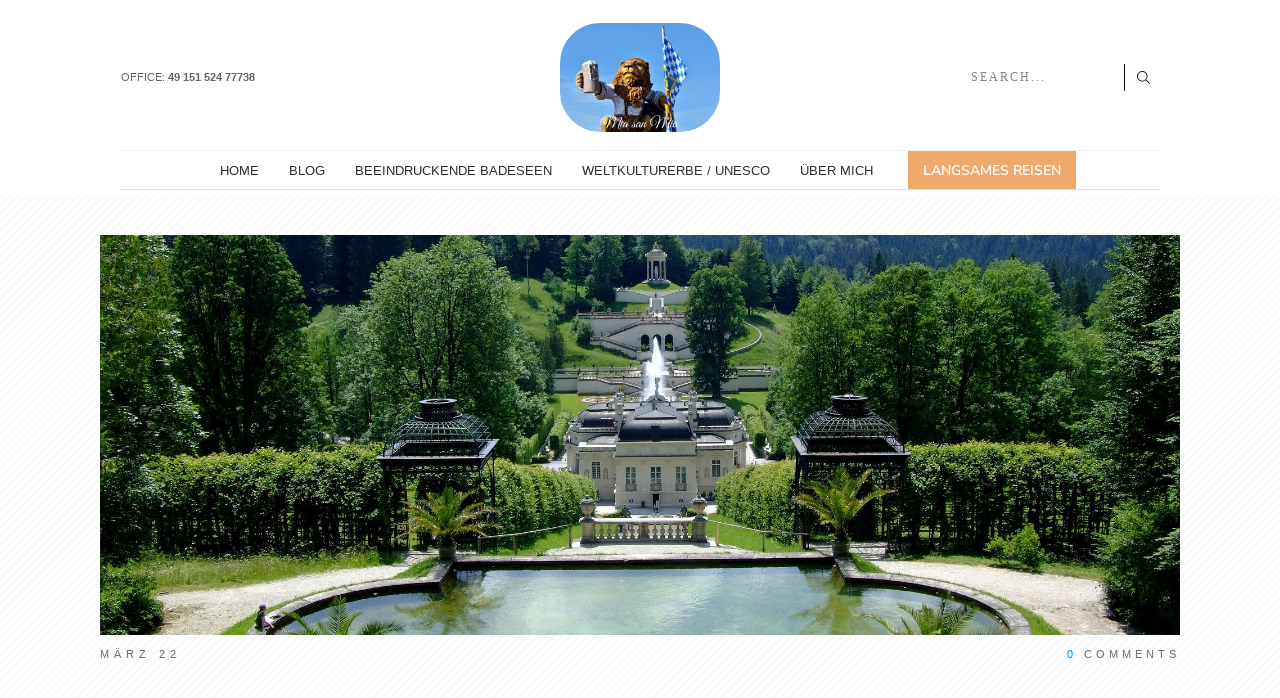

--- FILE ---
content_type: text/html; charset=UTF-8
request_url: https://erlebebayern.com/schloss-linderhof-die-koenigliche-villa-2/
body_size: 48513
content:
<!doctype html>
<html lang="de" >
	<head>
		<link rel="profile" href="https://gmpg.org/xfn/11">
		<meta charset="UTF-8">
		<meta name="viewport" content="width=device-width, initial-scale=1">

		<link href="https://erlebebayern.com/schloss-linderhof-die-koenigliche-villa-2/" hreflang="x-default" rel="alternate">
<link href="https://erlebebayern.com/schloss-linderhof-die-koenigliche-villa-2/" hreflang="de" rel="alternate">
<link href="https://erlebebayern.com/en/schloss-linderhof-die-koenigliche-villa-2/" hreflang="en" rel="alternate">

<meta name='robots' content='index, follow, max-image-preview:large, max-snippet:-1, max-video-preview:-1' />

	<!-- This site is optimized with the Yoast SEO plugin v26.5 - https://yoast.com/wordpress/plugins/seo/ -->
	<title>Schloss Linderhof – Die Königliche Villa - Erlebe Bayern</title>
	<link rel="canonical" href="https://erlebebayern.com/schloss-linderhof-die-koenigliche-villa-2/" />
	<meta property="og:locale" content="de_DE" />
	<meta property="og:type" content="article" />
	<meta property="og:title" content="Schloss Linderhof – Die Königliche Villa - Erlebe Bayern" />
	<meta property="og:description" content="Schloss Linderhof ist das&nbsp;kleinste der drei Schlösser&nbsp;König Ludwigs II. aber das einzige das noch zu&nbsp;seinen Lebzeiten vollendet&nbsp;wurde. Es ist ein wunderschöner Ort und es gibt viele Gründe, warum es unbedingt einen Besuch wert ist. Es wurde im Stil des französischen Rokoko erbaut und ist einfach einzigartig in seiner Architektur und Ausstattung.&nbsp; Pfiffige Navigation im Artikel [&hellip;]" />
	<meta property="og:url" content="https://erlebebayern.com/schloss-linderhof-die-koenigliche-villa-2/" />
	<meta property="og:site_name" content="Erlebe Bayern" />
	<meta property="article:author" content="https://www.facebook.com/fdmarx" />
	<meta property="article:published_time" content="2023-03-22T18:54:06+00:00" />
	<meta property="article:modified_time" content="2023-03-24T16:06:54+00:00" />
	<meta property="og:image" content="https://erlebebayern.com/wp-content/uploads/2023/03/linderhof.jpg" />
	<meta property="og:image:width" content="1920" />
	<meta property="og:image:height" content="1296" />
	<meta property="og:image:type" content="image/jpeg" />
	<meta name="author" content="Frank" />
	<meta name="twitter:card" content="summary_large_image" />
	<meta name="twitter:label1" content="Written by" />
	<meta name="twitter:data1" content="Frank" />
	<script type="application/ld+json" class="yoast-schema-graph">{"@context":"https://schema.org","@graph":[{"@type":"WebPage","@id":"https://erlebebayern.com/schloss-linderhof-die-koenigliche-villa-2/","url":"https://erlebebayern.com/schloss-linderhof-die-koenigliche-villa-2/","name":"Schloss Linderhof – Die Königliche Villa - Erlebe Bayern","isPartOf":{"@id":"https://erlebebayern.com/#website"},"primaryImageOfPage":{"@id":"https://erlebebayern.com/schloss-linderhof-die-koenigliche-villa-2/#primaryimage"},"image":{"@id":"https://erlebebayern.com/schloss-linderhof-die-koenigliche-villa-2/#primaryimage"},"thumbnailUrl":"https://erlebebayern.com/wp-content/uploads/2023/03/linderhof.jpg","datePublished":"2023-03-22T18:54:06+00:00","dateModified":"2023-03-24T16:06:54+00:00","author":{"@id":"https://erlebebayern.com/#/schema/person/b8e187c71bbcfdb676862f2d6521bf89"},"breadcrumb":{"@id":"https://erlebebayern.com/schloss-linderhof-die-koenigliche-villa-2/#breadcrumb"},"inLanguage":"de","potentialAction":[{"@type":"ReadAction","target":["https://erlebebayern.com/schloss-linderhof-die-koenigliche-villa-2/"]}]},{"@type":"ImageObject","inLanguage":"de","@id":"https://erlebebayern.com/schloss-linderhof-die-koenigliche-villa-2/#primaryimage","url":"https://erlebebayern.com/wp-content/uploads/2023/03/linderhof.jpg","contentUrl":"https://erlebebayern.com/wp-content/uploads/2023/03/linderhof.jpg","width":1920,"height":1296,"caption":"Schloss Linderhof"},{"@type":"BreadcrumbList","@id":"https://erlebebayern.com/schloss-linderhof-die-koenigliche-villa-2/#breadcrumb","itemListElement":[{"@type":"ListItem","position":1,"name":"Startseite","item":"https://erlebebayern.com/"},{"@type":"ListItem","position":2,"name":"Blog","item":"https://erlebebayern.com/?page_id=1172"},{"@type":"ListItem","position":3,"name":"Schloss Linderhof – Die Königliche Villa"}]},{"@type":"WebSite","@id":"https://erlebebayern.com/#website","url":"https://erlebebayern.com/","name":"Erlebe Bayern","description":"Mia san Mia","potentialAction":[{"@type":"SearchAction","target":{"@type":"EntryPoint","urlTemplate":"https://erlebebayern.com/?s={search_term_string}"},"query-input":{"@type":"PropertyValueSpecification","valueRequired":true,"valueName":"search_term_string"}}],"inLanguage":"de"},{"@type":"Person","@id":"https://erlebebayern.com/#/schema/person/b8e187c71bbcfdb676862f2d6521bf89","name":"Frank","image":{"@type":"ImageObject","inLanguage":"de","@id":"https://erlebebayern.com/#/schema/person/image/","url":"https://secure.gravatar.com/avatar/0cb16e17fe347c5ee790405abaa032567e1d3cac462cf30c8e1678188bcacb97?s=96&d=mm&r=g","contentUrl":"https://secure.gravatar.com/avatar/0cb16e17fe347c5ee790405abaa032567e1d3cac462cf30c8e1678188bcacb97?s=96&d=mm&r=g","caption":"Frank"},"description":"Es ist wertvoller einen Ort im Detail zu erleben, als viele kleine Eindrücke eines unbegreifbaren Ganzen. Genius Loci - den Geist eines Ortes für sich zu entdecken, einzufangen und zu erleben. Wahrnehmen - verstehen - genießen! Als diplomierter Wirtschaftsingenieur mit zusätzlichem MBA-Studium an renommierter Universität in England (EMBA, EQUIS und AACSB akkreditiert) habe ich mehr als 30 Jahre auf C-Level (Vorstand Marketing und Vertrieb weltweit) für andere oft überraschende Wege zum Erfolg aufgezeigt.","sameAs":["https://www.facebook.com/fdmarx","Frank Marx","https://www.linkedin.com/in/frankmarx1/"],"url":"https://erlebebayern.com/author/fm/"}]}</script>
	<!-- / Yoast SEO plugin. -->


<link rel='dns-prefetch' href='//accounts.google.com' />
<link rel='dns-prefetch' href='//apis.google.com' />

<link rel="alternate" type="application/rss+xml" title="Erlebe Bayern &raquo; Feed" href="https://erlebebayern.com/feed/" />
<link rel="alternate" type="application/rss+xml" title="Erlebe Bayern &raquo; Comments Feed" href="https://erlebebayern.com/comments/feed/" />
<link rel="alternate" type="application/rss+xml" title="Erlebe Bayern &raquo; Schloss Linderhof – Die Königliche Villa Comments Feed" href="https://erlebebayern.com/schloss-linderhof-die-koenigliche-villa-2/feed/" />
<link rel="alternate" title="oEmbed (JSON)" type="application/json+oembed" href="https://erlebebayern.com/wp-json/oembed/1.0/embed?url=https%3A%2F%2Ferlebebayern.com%2Fschloss-linderhof-die-koenigliche-villa-2%2F" />
<link rel="alternate" title="oEmbed (XML)" type="text/xml+oembed" href="https://erlebebayern.com/wp-json/oembed/1.0/embed?url=https%3A%2F%2Ferlebebayern.com%2Fschloss-linderhof-die-koenigliche-villa-2%2F&#038;format=xml" />
<style id='wp-img-auto-sizes-contain-inline-css' type='text/css'>
img:is([sizes=auto i],[sizes^="auto," i]){contain-intrinsic-size:3000px 1500px}
/*# sourceURL=wp-img-auto-sizes-contain-inline-css */
</style>
<style id='wp-emoji-styles-inline-css' type='text/css'>

	img.wp-smiley, img.emoji {
		display: inline !important;
		border: none !important;
		box-shadow: none !important;
		height: 1em !important;
		width: 1em !important;
		margin: 0 0.07em !important;
		vertical-align: -0.1em !important;
		background: none !important;
		padding: 0 !important;
	}
/*# sourceURL=wp-emoji-styles-inline-css */
</style>
<style id='wp-block-library-inline-css' type='text/css'>
:root{--wp-block-synced-color:#7a00df;--wp-block-synced-color--rgb:122,0,223;--wp-bound-block-color:var(--wp-block-synced-color);--wp-editor-canvas-background:#ddd;--wp-admin-theme-color:#007cba;--wp-admin-theme-color--rgb:0,124,186;--wp-admin-theme-color-darker-10:#006ba1;--wp-admin-theme-color-darker-10--rgb:0,107,160.5;--wp-admin-theme-color-darker-20:#005a87;--wp-admin-theme-color-darker-20--rgb:0,90,135;--wp-admin-border-width-focus:2px}@media (min-resolution:192dpi){:root{--wp-admin-border-width-focus:1.5px}}.wp-element-button{cursor:pointer}:root .has-very-light-gray-background-color{background-color:#eee}:root .has-very-dark-gray-background-color{background-color:#313131}:root .has-very-light-gray-color{color:#eee}:root .has-very-dark-gray-color{color:#313131}:root .has-vivid-green-cyan-to-vivid-cyan-blue-gradient-background{background:linear-gradient(135deg,#00d084,#0693e3)}:root .has-purple-crush-gradient-background{background:linear-gradient(135deg,#34e2e4,#4721fb 50%,#ab1dfe)}:root .has-hazy-dawn-gradient-background{background:linear-gradient(135deg,#faaca8,#dad0ec)}:root .has-subdued-olive-gradient-background{background:linear-gradient(135deg,#fafae1,#67a671)}:root .has-atomic-cream-gradient-background{background:linear-gradient(135deg,#fdd79a,#004a59)}:root .has-nightshade-gradient-background{background:linear-gradient(135deg,#330968,#31cdcf)}:root .has-midnight-gradient-background{background:linear-gradient(135deg,#020381,#2874fc)}:root{--wp--preset--font-size--normal:16px;--wp--preset--font-size--huge:42px}.has-regular-font-size{font-size:1em}.has-larger-font-size{font-size:2.625em}.has-normal-font-size{font-size:var(--wp--preset--font-size--normal)}.has-huge-font-size{font-size:var(--wp--preset--font-size--huge)}.has-text-align-center{text-align:center}.has-text-align-left{text-align:left}.has-text-align-right{text-align:right}.has-fit-text{white-space:nowrap!important}#end-resizable-editor-section{display:none}.aligncenter{clear:both}.items-justified-left{justify-content:flex-start}.items-justified-center{justify-content:center}.items-justified-right{justify-content:flex-end}.items-justified-space-between{justify-content:space-between}.screen-reader-text{border:0;clip-path:inset(50%);height:1px;margin:-1px;overflow:hidden;padding:0;position:absolute;width:1px;word-wrap:normal!important}.screen-reader-text:focus{background-color:#ddd;clip-path:none;color:#444;display:block;font-size:1em;height:auto;left:5px;line-height:normal;padding:15px 23px 14px;text-decoration:none;top:5px;width:auto;z-index:100000}html :where(.has-border-color){border-style:solid}html :where([style*=border-top-color]){border-top-style:solid}html :where([style*=border-right-color]){border-right-style:solid}html :where([style*=border-bottom-color]){border-bottom-style:solid}html :where([style*=border-left-color]){border-left-style:solid}html :where([style*=border-width]){border-style:solid}html :where([style*=border-top-width]){border-top-style:solid}html :where([style*=border-right-width]){border-right-style:solid}html :where([style*=border-bottom-width]){border-bottom-style:solid}html :where([style*=border-left-width]){border-left-style:solid}html :where(img[class*=wp-image-]){height:auto;max-width:100%}:where(figure){margin:0 0 1em}html :where(.is-position-sticky){--wp-admin--admin-bar--position-offset:var(--wp-admin--admin-bar--height,0px)}@media screen and (max-width:600px){html :where(.is-position-sticky){--wp-admin--admin-bar--position-offset:0px}}

/*# sourceURL=wp-block-library-inline-css */
</style><style id='global-styles-inline-css' type='text/css'>
:root{--wp--preset--aspect-ratio--square: 1;--wp--preset--aspect-ratio--4-3: 4/3;--wp--preset--aspect-ratio--3-4: 3/4;--wp--preset--aspect-ratio--3-2: 3/2;--wp--preset--aspect-ratio--2-3: 2/3;--wp--preset--aspect-ratio--16-9: 16/9;--wp--preset--aspect-ratio--9-16: 9/16;--wp--preset--color--black: #000000;--wp--preset--color--cyan-bluish-gray: #abb8c3;--wp--preset--color--white: #ffffff;--wp--preset--color--pale-pink: #f78da7;--wp--preset--color--vivid-red: #cf2e2e;--wp--preset--color--luminous-vivid-orange: #ff6900;--wp--preset--color--luminous-vivid-amber: #fcb900;--wp--preset--color--light-green-cyan: #7bdcb5;--wp--preset--color--vivid-green-cyan: #00d084;--wp--preset--color--pale-cyan-blue: #8ed1fc;--wp--preset--color--vivid-cyan-blue: #0693e3;--wp--preset--color--vivid-purple: #9b51e0;--wp--preset--gradient--vivid-cyan-blue-to-vivid-purple: linear-gradient(135deg,rgb(6,147,227) 0%,rgb(155,81,224) 100%);--wp--preset--gradient--light-green-cyan-to-vivid-green-cyan: linear-gradient(135deg,rgb(122,220,180) 0%,rgb(0,208,130) 100%);--wp--preset--gradient--luminous-vivid-amber-to-luminous-vivid-orange: linear-gradient(135deg,rgb(252,185,0) 0%,rgb(255,105,0) 100%);--wp--preset--gradient--luminous-vivid-orange-to-vivid-red: linear-gradient(135deg,rgb(255,105,0) 0%,rgb(207,46,46) 100%);--wp--preset--gradient--very-light-gray-to-cyan-bluish-gray: linear-gradient(135deg,rgb(238,238,238) 0%,rgb(169,184,195) 100%);--wp--preset--gradient--cool-to-warm-spectrum: linear-gradient(135deg,rgb(74,234,220) 0%,rgb(151,120,209) 20%,rgb(207,42,186) 40%,rgb(238,44,130) 60%,rgb(251,105,98) 80%,rgb(254,248,76) 100%);--wp--preset--gradient--blush-light-purple: linear-gradient(135deg,rgb(255,206,236) 0%,rgb(152,150,240) 100%);--wp--preset--gradient--blush-bordeaux: linear-gradient(135deg,rgb(254,205,165) 0%,rgb(254,45,45) 50%,rgb(107,0,62) 100%);--wp--preset--gradient--luminous-dusk: linear-gradient(135deg,rgb(255,203,112) 0%,rgb(199,81,192) 50%,rgb(65,88,208) 100%);--wp--preset--gradient--pale-ocean: linear-gradient(135deg,rgb(255,245,203) 0%,rgb(182,227,212) 50%,rgb(51,167,181) 100%);--wp--preset--gradient--electric-grass: linear-gradient(135deg,rgb(202,248,128) 0%,rgb(113,206,126) 100%);--wp--preset--gradient--midnight: linear-gradient(135deg,rgb(2,3,129) 0%,rgb(40,116,252) 100%);--wp--preset--font-size--small: 13px;--wp--preset--font-size--medium: 20px;--wp--preset--font-size--large: 36px;--wp--preset--font-size--x-large: 42px;--wp--preset--spacing--20: 0.44rem;--wp--preset--spacing--30: 0.67rem;--wp--preset--spacing--40: 1rem;--wp--preset--spacing--50: 1.5rem;--wp--preset--spacing--60: 2.25rem;--wp--preset--spacing--70: 3.38rem;--wp--preset--spacing--80: 5.06rem;--wp--preset--shadow--natural: 6px 6px 9px rgba(0, 0, 0, 0.2);--wp--preset--shadow--deep: 12px 12px 50px rgba(0, 0, 0, 0.4);--wp--preset--shadow--sharp: 6px 6px 0px rgba(0, 0, 0, 0.2);--wp--preset--shadow--outlined: 6px 6px 0px -3px rgb(255, 255, 255), 6px 6px rgb(0, 0, 0);--wp--preset--shadow--crisp: 6px 6px 0px rgb(0, 0, 0);}:where(.is-layout-flex){gap: 0.5em;}:where(.is-layout-grid){gap: 0.5em;}body .is-layout-flex{display: flex;}.is-layout-flex{flex-wrap: wrap;align-items: center;}.is-layout-flex > :is(*, div){margin: 0;}body .is-layout-grid{display: grid;}.is-layout-grid > :is(*, div){margin: 0;}:where(.wp-block-columns.is-layout-flex){gap: 2em;}:where(.wp-block-columns.is-layout-grid){gap: 2em;}:where(.wp-block-post-template.is-layout-flex){gap: 1.25em;}:where(.wp-block-post-template.is-layout-grid){gap: 1.25em;}.has-black-color{color: var(--wp--preset--color--black) !important;}.has-cyan-bluish-gray-color{color: var(--wp--preset--color--cyan-bluish-gray) !important;}.has-white-color{color: var(--wp--preset--color--white) !important;}.has-pale-pink-color{color: var(--wp--preset--color--pale-pink) !important;}.has-vivid-red-color{color: var(--wp--preset--color--vivid-red) !important;}.has-luminous-vivid-orange-color{color: var(--wp--preset--color--luminous-vivid-orange) !important;}.has-luminous-vivid-amber-color{color: var(--wp--preset--color--luminous-vivid-amber) !important;}.has-light-green-cyan-color{color: var(--wp--preset--color--light-green-cyan) !important;}.has-vivid-green-cyan-color{color: var(--wp--preset--color--vivid-green-cyan) !important;}.has-pale-cyan-blue-color{color: var(--wp--preset--color--pale-cyan-blue) !important;}.has-vivid-cyan-blue-color{color: var(--wp--preset--color--vivid-cyan-blue) !important;}.has-vivid-purple-color{color: var(--wp--preset--color--vivid-purple) !important;}.has-black-background-color{background-color: var(--wp--preset--color--black) !important;}.has-cyan-bluish-gray-background-color{background-color: var(--wp--preset--color--cyan-bluish-gray) !important;}.has-white-background-color{background-color: var(--wp--preset--color--white) !important;}.has-pale-pink-background-color{background-color: var(--wp--preset--color--pale-pink) !important;}.has-vivid-red-background-color{background-color: var(--wp--preset--color--vivid-red) !important;}.has-luminous-vivid-orange-background-color{background-color: var(--wp--preset--color--luminous-vivid-orange) !important;}.has-luminous-vivid-amber-background-color{background-color: var(--wp--preset--color--luminous-vivid-amber) !important;}.has-light-green-cyan-background-color{background-color: var(--wp--preset--color--light-green-cyan) !important;}.has-vivid-green-cyan-background-color{background-color: var(--wp--preset--color--vivid-green-cyan) !important;}.has-pale-cyan-blue-background-color{background-color: var(--wp--preset--color--pale-cyan-blue) !important;}.has-vivid-cyan-blue-background-color{background-color: var(--wp--preset--color--vivid-cyan-blue) !important;}.has-vivid-purple-background-color{background-color: var(--wp--preset--color--vivid-purple) !important;}.has-black-border-color{border-color: var(--wp--preset--color--black) !important;}.has-cyan-bluish-gray-border-color{border-color: var(--wp--preset--color--cyan-bluish-gray) !important;}.has-white-border-color{border-color: var(--wp--preset--color--white) !important;}.has-pale-pink-border-color{border-color: var(--wp--preset--color--pale-pink) !important;}.has-vivid-red-border-color{border-color: var(--wp--preset--color--vivid-red) !important;}.has-luminous-vivid-orange-border-color{border-color: var(--wp--preset--color--luminous-vivid-orange) !important;}.has-luminous-vivid-amber-border-color{border-color: var(--wp--preset--color--luminous-vivid-amber) !important;}.has-light-green-cyan-border-color{border-color: var(--wp--preset--color--light-green-cyan) !important;}.has-vivid-green-cyan-border-color{border-color: var(--wp--preset--color--vivid-green-cyan) !important;}.has-pale-cyan-blue-border-color{border-color: var(--wp--preset--color--pale-cyan-blue) !important;}.has-vivid-cyan-blue-border-color{border-color: var(--wp--preset--color--vivid-cyan-blue) !important;}.has-vivid-purple-border-color{border-color: var(--wp--preset--color--vivid-purple) !important;}.has-vivid-cyan-blue-to-vivid-purple-gradient-background{background: var(--wp--preset--gradient--vivid-cyan-blue-to-vivid-purple) !important;}.has-light-green-cyan-to-vivid-green-cyan-gradient-background{background: var(--wp--preset--gradient--light-green-cyan-to-vivid-green-cyan) !important;}.has-luminous-vivid-amber-to-luminous-vivid-orange-gradient-background{background: var(--wp--preset--gradient--luminous-vivid-amber-to-luminous-vivid-orange) !important;}.has-luminous-vivid-orange-to-vivid-red-gradient-background{background: var(--wp--preset--gradient--luminous-vivid-orange-to-vivid-red) !important;}.has-very-light-gray-to-cyan-bluish-gray-gradient-background{background: var(--wp--preset--gradient--very-light-gray-to-cyan-bluish-gray) !important;}.has-cool-to-warm-spectrum-gradient-background{background: var(--wp--preset--gradient--cool-to-warm-spectrum) !important;}.has-blush-light-purple-gradient-background{background: var(--wp--preset--gradient--blush-light-purple) !important;}.has-blush-bordeaux-gradient-background{background: var(--wp--preset--gradient--blush-bordeaux) !important;}.has-luminous-dusk-gradient-background{background: var(--wp--preset--gradient--luminous-dusk) !important;}.has-pale-ocean-gradient-background{background: var(--wp--preset--gradient--pale-ocean) !important;}.has-electric-grass-gradient-background{background: var(--wp--preset--gradient--electric-grass) !important;}.has-midnight-gradient-background{background: var(--wp--preset--gradient--midnight) !important;}.has-small-font-size{font-size: var(--wp--preset--font-size--small) !important;}.has-medium-font-size{font-size: var(--wp--preset--font-size--medium) !important;}.has-large-font-size{font-size: var(--wp--preset--font-size--large) !important;}.has-x-large-font-size{font-size: var(--wp--preset--font-size--x-large) !important;}
/*# sourceURL=global-styles-inline-css */
</style>

<style id='classic-theme-styles-inline-css' type='text/css'>
/*! This file is auto-generated */
.wp-block-button__link{color:#fff;background-color:#32373c;border-radius:9999px;box-shadow:none;text-decoration:none;padding:calc(.667em + 2px) calc(1.333em + 2px);font-size:1.125em}.wp-block-file__button{background:#32373c;color:#fff;text-decoration:none}
/*# sourceURL=/wp-includes/css/classic-themes.min.css */
</style>
<link data-minify="1" rel='stylesheet' id='tve-ult-main-frame-css-css' href='https://erlebebayern.com/wp-content/cache/min/1/wp-content/plugins/thrive-ultimatum/tcb-bridge/assets/css/placeholders.css?ver=1753596315' type='text/css' media='all' />
<link rel='stylesheet' id='tve_style_family_tve_flt-css' href='https://erlebebayern.com/wp-content/plugins/thrive-visual-editor/editor/css/thrive_flat.css?ver=10.8.4' type='text/css' media='all' />
<link data-minify="1" rel='stylesheet' id='thrive-theme-styles-css' href='https://erlebebayern.com/wp-content/cache/min/1/wp-content/themes/thrive-theme/inc/assets/dist/theme.css?ver=1753596315' type='text/css' media='all' />
<link data-minify="1" rel='stylesheet' id='tvo-frontend-css' href='https://erlebebayern.com/wp-content/cache/min/1/wp-content/plugins/thrive-ovation/tcb-bridge/frontend/css/frontend.css?ver=1753596315' type='text/css' media='all' />
<link data-minify="1" rel='stylesheet' id='thrive-theme-css' href='https://erlebebayern.com/wp-content/cache/min/1/wp-content/themes/thrive-theme/style.css?ver=1753596315' type='text/css' media='all' />
<link data-minify="1" rel='stylesheet' id='thrive-template-css' href='https://erlebebayern.com/wp-content/cache/min/1/wp-content/uploads/thrive/theme-template-1696926381.css?ver=1753596334' type='text/css' media='all' />
<link data-minify="1" rel='stylesheet' id='tcm-front-styles-css-css' href='https://erlebebayern.com/wp-content/cache/min/1/wp-content/plugins/thrive-comments/assets/css/styles.css?ver=1753596334' type='text/css' media='all' />
<link data-minify="1" rel='stylesheet' id='dashicons-css' href='https://erlebebayern.com/wp-content/cache/min/1/wp-includes/css/dashicons.min.css?ver=1753596334' type='text/css' media='all' />
<link rel='stylesheet' id='wp-auth-check-css' href='https://erlebebayern.com/wp-includes/css/wp-auth-check.min.css?ver=6.9' type='text/css' media='all' />
<script type="text/javascript" id="tho-header-js-js-extra">
/* <![CDATA[ */
var THO_Head = {"variations":[],"post_id":"15686","element_tag":"thrive_headline","woo_tag":"tho_woo"};
//# sourceURL=tho-header-js-js-extra
/* ]]> */
</script>
<script type="text/javascript" src="https://erlebebayern.com/wp-content/plugins/thrive-headline-optimizer/frontend/js/header.min.js?ver=2.3.1" id="tho-header-js-js"></script>
<script type="text/javascript" src="https://erlebebayern.com/wp-includes/js/jquery/jquery.min.js?ver=3.7.1" id="jquery-core-js"></script>
<script type="text/javascript" src="https://erlebebayern.com/wp-includes/js/jquery/jquery-migrate.min.js?ver=3.4.1" id="jquery-migrate-js"></script>
<script type="text/javascript" src="https://erlebebayern.com/wp-includes/js/jquery/ui/core.min.js?ver=1.13.3" id="jquery-ui-core-js"></script>
<script type="text/javascript" src="https://erlebebayern.com/wp-includes/js/jquery/ui/menu.min.js?ver=1.13.3" id="jquery-ui-menu-js"></script>
<script type="text/javascript" src="https://erlebebayern.com/wp-includes/js/dist/dom-ready.min.js?ver=f77871ff7694fffea381" id="wp-dom-ready-js"></script>
<script type="text/javascript" src="https://erlebebayern.com/wp-includes/js/dist/hooks.min.js?ver=dd5603f07f9220ed27f1" id="wp-hooks-js"></script>
<script type="text/javascript" src="https://erlebebayern.com/wp-includes/js/dist/i18n.min.js?ver=c26c3dc7bed366793375" id="wp-i18n-js"></script>
<script type="text/javascript" id="wp-i18n-js-after">
/* <![CDATA[ */
wp.i18n.setLocaleData( { 'text direction\u0004ltr': [ 'ltr' ] } );
//# sourceURL=wp-i18n-js-after
/* ]]> */
</script>
<script type="text/javascript" src="https://erlebebayern.com/wp-includes/js/dist/a11y.min.js?ver=cb460b4676c94bd228ed" id="wp-a11y-js"></script>
<script type="text/javascript" src="https://erlebebayern.com/wp-includes/js/jquery/ui/autocomplete.min.js?ver=1.13.3" id="jquery-ui-autocomplete-js"></script>
<script type="text/javascript" src="https://erlebebayern.com/wp-includes/js/imagesloaded.min.js?ver=5.0.0" id="imagesloaded-js"></script>
<script type="text/javascript" src="https://erlebebayern.com/wp-includes/js/masonry.min.js?ver=4.2.2" id="masonry-js"></script>
<script type="text/javascript" src="https://erlebebayern.com/wp-includes/js/jquery/jquery.masonry.min.js?ver=3.1.2b" id="jquery-masonry-js"></script>
<script type="text/javascript" id="tve_frontend-js-extra">
/* <![CDATA[ */
var tve_frontend_options = {"ajaxurl":"https://erlebebayern.com/wp-admin/admin-ajax.php","is_editor_page":"","page_events":[],"is_single":"1","social_fb_app_id":"","dash_url":"https://erlebebayern.com/wp-content/themes/thrive-theme/thrive-dashboard","queried_object":{"ID":15686,"post_author":"1"},"query_vars":{"page":"","name":"schloss-linderhof-die-koenigliche-villa-2","certificate_u":""},"$_POST":[],"translations":{"Copy":"Copy","empty_username":"ERROR: The username field is empty.","empty_password":"ERROR: The password field is empty.","empty_login":"ERROR: Enter a username or email address.","min_chars":"At least %s characters are needed","no_headings":"No headings found","registration_err":{"required_field":"\u003Cstrong\u003EError\u003C/strong\u003E: This field is required","required_email":"\u003Cstrong\u003EError\u003C/strong\u003E: Please type your email address","invalid_email":"\u003Cstrong\u003EError\u003C/strong\u003E: The email address isn&#8217;t correct","passwordmismatch":"\u003Cstrong\u003EError\u003C/strong\u003E: Password mismatch"}},"routes":{"posts":"https://erlebebayern.com/wp-json/tcb/v1/posts","video_reporting":"https://erlebebayern.com/wp-json/tcb/v1/video-reporting","courses":"https://erlebebayern.com/wp-json/tva/v1/course_list_element","certificate_search":"https://erlebebayern.com/wp-json/tva/v1/certificate/search","assessments":"https://erlebebayern.com/wp-json/tva/v1/user/assessment","testimonials":"https://erlebebayern.com/wp-json/tcb/v1/testimonials"},"nonce":"10758b0832","allow_video_src":"","google_client_id":null,"google_api_key":null,"facebook_app_id":null,"lead_generation_custom_tag_apis":["activecampaign","aweber","convertkit","drip","klicktipp","mailchimp","sendlane","zapier"],"post_request_data":[],"user_profile_nonce":"28f2cf1e23","ip":"92.205.150.29","current_user":[],"post_id":"15686","post_title":"Schloss Linderhof \u2013 Die K\u00f6nigliche Villa","post_type":"post","post_url":"https://erlebebayern.com/schloss-linderhof-die-koenigliche-villa-2/","is_lp":"","conditional_display":{"is_tooltip_dismissed":false}};
//# sourceURL=tve_frontend-js-extra
/* ]]> */
</script>
<script type="text/javascript" src="https://erlebebayern.com/wp-content/plugins/thrive-visual-editor/editor/js/dist/modules/general.min.js?ver=10.8.4" id="tve_frontend-js"></script>
<script type="text/javascript" src="https://erlebebayern.com/wp-includes/js/plupload/moxie.min.js?ver=1.3.5.1" id="moxiejs-js"></script>
<script type="text/javascript" src="https://erlebebayern.com/wp-content/plugins/thrive-visual-editor/editor/js/dist/modules/post-list.min.js?v=10.8.4&amp;ver=10.8.4" id="tve_frontend_post-list-js"></script>
<script type="text/javascript" id="theme-frontend-js-extra">
/* <![CDATA[ */
var thrive_front_localize = {"comments_form":{"error_defaults":{"email":"Email address invalid","url":"Website address invalid","required":"Required field missing"}},"routes":{"posts":"https://erlebebayern.com/wp-json/tcb/v1/posts","frontend":"https://erlebebayern.com/wp-json/ttb/v1/frontend"},"tar_post_url":"?tve=true&action=architect&from_theme=1","is_editor":"","ID":"1146","template_url":"?tve=true&action=architect&from_tar=15686","pagination_url":{"template":"https://erlebebayern.com/schloss-linderhof-die-koenigliche-villa-2/page/[thrive_page_number]/","base":"https://erlebebayern.com/schloss-linderhof-die-koenigliche-villa-2/"},"sidebar_visibility":[],"is_singular":"1","is_user_logged_in":""};
//# sourceURL=theme-frontend-js-extra
/* ]]> */
</script>
<script type="text/javascript" src="https://erlebebayern.com/wp-content/themes/thrive-theme/inc/assets/dist/frontend.min.js?ver=10.8.4" id="theme-frontend-js"></script>
<script type="text/javascript" src="https://erlebebayern.com/wp-content/plugins/thrive-comments/assets/js/libs-frontend.min.js?ver=10.8.4" id="libs-frontend-js"></script>
<script type="text/javascript" src="https://erlebebayern.com/wp-content/plugins/thrive-ovation/tcb-bridge/frontend/js/display-testimonials-tcb.min.js?ver=10.8.4" id="display-testimonials-tcb-js"></script>
<link rel="https://api.w.org/" href="https://erlebebayern.com/wp-json/" /><link rel="alternate" title="JSON" type="application/json" href="https://erlebebayern.com/wp-json/wp/v2/posts/15686" /><link rel="EditURI" type="application/rsd+xml" title="RSD" href="https://erlebebayern.com/xmlrpc.php?rsd" />
<meta name="generator" content="WordPress 6.9" />
<link rel='shortlink' href='https://erlebebayern.com/?p=15686' />
<style>

    /* for unique landing page accent color values,  put any new css added here inside tcb-bridge/js/editor */

    /* accent color */
    #thrive-comments .tcm-color-ac,
    #thrive-comments .tcm-color-ac span {
        color: #03a9f4;
    }

    /* accent color background */
    #thrive-comments .tcm-background-color-ac,
    #thrive-comments .tcm-background-color-ac-h:hover span,
    #thrive-comments .tcm-background-color-ac-active:active {
        background-color: #03a9f4    }

    /* accent color border */
    #thrive-comments .tcm-border-color-ac {
        border-color: #03a9f4;
        outline: none;
    }

    #thrive-comments .tcm-border-color-ac-h:hover {
        border-color: #03a9f4;
    }

    #thrive-comments .tcm-border-bottom-color-ac {
        border-bottom-color: #03a9f4;
    }

    /* accent color fill*/
    #thrive-comments .tcm-svg-fill-ac {
        fill: #03a9f4;
    }

    /* accent color for general elements */

    /* inputs */
    #thrive-comments textarea:focus,
    #thrive-comments input:focus {
        border-color: #03a9f4;
        box-shadow: inset 0 0 3px#03a9f4;
    }

    /* links */
    #thrive-comments a {
        color: #03a9f4;
    }

    /*
	* buttons and login links
	* using id to override the default css border-bottom
	*/
    #thrive-comments button,
    #thrive-comments #tcm-login-up,
    #thrive-comments #tcm-login-down {
        color: #03a9f4;
        border-color: #03a9f4;
    }

    /* general buttons hover and active functionality */
    #thrive-comments button:hover,
    #thrive-comments button:focus,
    #thrive-comments button:active {
        background-color: #03a9f4    }

</style>
<style type="text/css" id="tve_global_variables">:root{--tcb-background-author-image:url(https://secure.gravatar.com/avatar/0cb16e17fe347c5ee790405abaa032567e1d3cac462cf30c8e1678188bcacb97?s=256&d=mm&r=g);--tcb-background-user-image:url();--tcb-background-featured-image-thumbnail:url(https://erlebebayern.com/wp-content/uploads/2023/03/linderhof.jpg);--tcb-skin-color-0:hsla(var(--tcb-theme-main-master-h,28), var(--tcb-theme-main-master-s,100%), var(--tcb-theme-main-master-l,45%), var(--tcb-theme-main-master-a,1));--tcb-skin-color-0-h:var(--tcb-theme-main-master-h,28);--tcb-skin-color-0-s:var(--tcb-theme-main-master-s,100%);--tcb-skin-color-0-l:var(--tcb-theme-main-master-l,45%);--tcb-skin-color-0-a:var(--tcb-theme-main-master-a,1);--tcb-skin-color-1:hsla(calc(var(--tcb-theme-main-master-h,28) - 0 ), calc(var(--tcb-theme-main-master-s,100%) - 20% ), calc(var(--tcb-theme-main-master-l,45%) + 9% ), 1);--tcb-skin-color-1-h:calc(var(--tcb-theme-main-master-h,28) - 0 );--tcb-skin-color-1-s:calc(var(--tcb-theme-main-master-s,100%) - 20% );--tcb-skin-color-1-l:calc(var(--tcb-theme-main-master-l,45%) + 9% );--tcb-skin-color-1-a:1;--tcb-skin-color-3:hsla(calc(var(--tcb-theme-main-master-h,28) + 30 ), calc(var(--tcb-theme-main-master-s,100%) - 15% ), calc(var(--tcb-theme-main-master-l,45%) - 32% ), 1);--tcb-skin-color-3-h:calc(var(--tcb-theme-main-master-h,28) + 30 );--tcb-skin-color-3-s:calc(var(--tcb-theme-main-master-s,100%) - 15% );--tcb-skin-color-3-l:calc(var(--tcb-theme-main-master-l,45%) - 32% );--tcb-skin-color-3-a:1;--tcb-skin-color-8:hsla(calc(var(--tcb-theme-main-master-h,28) - 0 ), calc(var(--tcb-theme-main-master-s,100%) - 20% ), calc(var(--tcb-theme-main-master-l,45%) + 9% ), 1);--tcb-skin-color-8-h:calc(var(--tcb-theme-main-master-h,28) - 0 );--tcb-skin-color-8-s:calc(var(--tcb-theme-main-master-s,100%) - 20% );--tcb-skin-color-8-l:calc(var(--tcb-theme-main-master-l,45%) + 9% );--tcb-skin-color-8-a:1;--tcb-skin-color-9:hsla(calc(var(--tcb-theme-main-master-h,28) - 1 ), calc(var(--tcb-theme-main-master-s,100%) - 43% ), calc(var(--tcb-theme-main-master-l,45%) + 51% ), 1);--tcb-skin-color-9-h:calc(var(--tcb-theme-main-master-h,28) - 1 );--tcb-skin-color-9-s:calc(var(--tcb-theme-main-master-s,100%) - 43% );--tcb-skin-color-9-l:calc(var(--tcb-theme-main-master-l,45%) + 51% );--tcb-skin-color-9-a:1;--tcb-skin-color-10:hsla(calc(var(--tcb-theme-main-master-h,28) - 14 ), calc(var(--tcb-theme-main-master-s,100%) - 0% ), calc(var(--tcb-theme-main-master-l,45%) + 36% ), 1);--tcb-skin-color-10-h:calc(var(--tcb-theme-main-master-h,28) - 14 );--tcb-skin-color-10-s:calc(var(--tcb-theme-main-master-s,100%) - 0% );--tcb-skin-color-10-l:calc(var(--tcb-theme-main-master-l,45%) + 36% );--tcb-skin-color-10-a:1;--tcb-skin-color-13:hsla(calc(var(--tcb-theme-main-master-h,28) - 1 ), calc(var(--tcb-theme-main-master-s,100%) - 20% ), calc(var(--tcb-theme-main-master-l,45%) - 9% ), 1);--tcb-skin-color-13-h:calc(var(--tcb-theme-main-master-h,28) - 1 );--tcb-skin-color-13-s:calc(var(--tcb-theme-main-master-s,100%) - 20% );--tcb-skin-color-13-l:calc(var(--tcb-theme-main-master-l,45%) - 9% );--tcb-skin-color-13-a:1;--tcb-skin-color-16:rgb(90, 93, 96);--tcb-skin-color-16-h:210;--tcb-skin-color-16-s:3%;--tcb-skin-color-16-l:36%;--tcb-skin-color-16-a:1;--tcb-skin-color-18:rgba(47, 139, 231, 0.8);--tcb-skin-color-18-h:210;--tcb-skin-color-18-s:79%;--tcb-skin-color-18-l:54%;--tcb-skin-color-18-a:0.8;--tcb-skin-color-19:rgba(240, 246, 251, 0.85);--tcb-skin-color-19-h:207;--tcb-skin-color-19-s:57%;--tcb-skin-color-19-l:96%;--tcb-skin-color-19-a:0.85;--tcb-skin-color-20:rgba(240, 246, 251, 0.9);--tcb-skin-color-20-h:207;--tcb-skin-color-20-s:57%;--tcb-skin-color-20-l:96%;--tcb-skin-color-20-a:0.9;--tcb-skin-color-2:rgb(248, 248, 248);--tcb-skin-color-2-h:0;--tcb-skin-color-2-s:0%;--tcb-skin-color-2-l:97%;--tcb-skin-color-2-a:1;--tcb-skin-color-4:rgb(12, 17, 21);--tcb-skin-color-4-h:206;--tcb-skin-color-4-s:27%;--tcb-skin-color-4-l:6%;--tcb-skin-color-4-a:1;--tcb-skin-color-5:rgb(101, 101, 101);--tcb-skin-color-5-h:0;--tcb-skin-color-5-s:0%;--tcb-skin-color-5-l:39%;--tcb-skin-color-5-a:1;--tcb-skin-color-14:rgb(106, 107, 108);--tcb-skin-color-14-h:210;--tcb-skin-color-14-s:0%;--tcb-skin-color-14-l:41%;--tcb-skin-color-14-a:1;--tcb-skin-color-21:rgba(255, 255, 255, 0);--tcb-skin-color-21-h:0;--tcb-skin-color-21-s:0%;--tcb-skin-color-21-l:100%;--tcb-skin-color-21-a:0;--tcb-main-master-h:28;--tcb-main-master-s:99%;--tcb-main-master-l:45%;--tcb-main-master-a:1;--tcb-theme-main-master-h:28;--tcb-theme-main-master-s:99%;--tcb-theme-main-master-l:45%;--tcb-theme-main-master-a:1;}</style><!-- Global site tag (gtag.js) - Google Analytics -->
<script async src="https://www.googletagmanager.com/gtag/js?id=UA-37580771-2"></script>
<script>
  window.dataLayer = window.dataLayer || [];
  function gtag(){dataLayer.push(arguments);}
  gtag('js', new Date());

  gtag('config', 'UA-37580771-2');
</script><link rel="pingback" href="https://erlebebayern.com/xmlrpc.php"><style id="thrive-dynamic-css" type="text/css">@media (min-width: 300px){.tve-theme-1146 .top-section [data-css="tve-u-16ef4edc1c5"]{background-image: url("https://erlebebayern.com/wp-content/uploads/2023/03/linderhof.jpg") !important;}.tve-theme-1146 .content-section [data-css="tve-u-170814b4c33"]{background-image: url("https://secure.gravatar.com/avatar/0cb16e17fe347c5ee790405abaa032567e1d3cac462cf30c8e1678188bcacb97?s=256&d=mm&r=g") !important;}}</style><style type="text/css" id="thrive-default-styles"></style><link rel="icon" href="https://erlebebayern.com/wp-content/uploads/2019/11/20190210_132655-e1574792046141.jpg" sizes="32x32" />
<link rel="icon" href="https://erlebebayern.com/wp-content/uploads/2019/11/20190210_132655-e1574792046141.jpg" sizes="192x192" />
<link rel="apple-touch-icon" href="https://erlebebayern.com/wp-content/uploads/2019/11/20190210_132655-e1574792046141.jpg" />
<meta name="msapplication-TileImage" content="https://erlebebayern.com/wp-content/uploads/2019/11/20190210_132655-e1574792046141.jpg" />
			<style class="tve_custom_style">@media (min-width: 300px){.tcb-post-list[data-css="tve-u-17077b83883"] .post-wrapper.thrv_wrapper{width: calc((100% - 90px) / 4);}.tcb-post-list[data-css="tve-u-17077b83883"] .post-wrapper.thrv_wrapper:nth-child(n+5){margin-top: 30px !important;}.tcb-post-list[data-css="tve-u-17077b83883"] .post-wrapper.thrv_wrapper:not(:nth-child(n+5)){margin-top: 0px !important;}.tcb-post-list[data-css="tve-u-17077b83883"] .post-wrapper.thrv_wrapper:not(:nth-child(4n)){margin-right: 30px !important;}.tcb-post-list[data-css="tve-u-17077b83883"] .post-wrapper.thrv_wrapper:nth-child(4n){margin-right: 0px !important;}.tcb-post-list[data-css="tve-u-17067be2282"] .post-wrapper.thrv_wrapper{width: calc((100% - 0px) / 1);}.tcb-post-list[data-css="tve-u-17067be2282"] .post-wrapper.thrv_wrapper:nth-child(n+2){margin-top: 15px !important;}.tcb-post-list[data-css="tve-u-17067be2282"] .post-wrapper.thrv_wrapper:not(:nth-child(n+2)){margin-top: 0px !important;}.tcb-post-list[data-css="tve-u-17067be2282"] .post-wrapper.thrv_wrapper:not(:nth-child(n)){margin-right: 0px !important;}.tcb-post-list[data-css="tve-u-17067be2282"] .post-wrapper.thrv_wrapper:nth-child(n){margin-right: 0px !important;}:not(#tve) [data-css="tve-u-1870aaf9a15"]{color: rgb(221,153,51) !important;--tcb-applied-color:rgb(221,153,51) !important;--tve-applied-color:rgb(221,153,51) !important;}[data-css="tve-u-1870aafefb9"]{box-shadow: rgba(0,0,0,0.1) 0px 0px 6px 3px;overflow: hidden;border-radius: 2px !important;border-top: 3px solid var(--tcb-local-color-98bf6)!important;background-color: rgb(255,255,255) !important;}[data-css="tve-u-1870aafefb7"]{--tve-toc-indent:30px;max-width: 1080px;float: none;padding: 3px 0px 0px !important;margin-left: auto !important;margin-right: auto !important;--tcb-local-color-98bf6:var(--tcb-skin-color-0) !important;--tcb-local-color-90958:rgb(244,230,220) !important;--tve-applied-max-width:1080px !important;}[data-css="tve-u-1870aafefbd"]{padding: 1px !important;margin: 20px 10px !important;}[data-css="tve-u-1870aafefba"]{--tve-line-height:1.1em;--tve-color:var(--tcb-local-color-98bf6);--tve-applied---tve-color:var$(--tcb-local-color-98bf6);--tve-font-weight:var(--g-regular-weight,normal);--tve-font-family: inherit;--tve-font-size:22px;padding: 16px 30px !important;background-color: var(--tcb-local-color-90958)!important;--tve-applied-background-color:var$(--tcb-local-color-90958)!important;margin-top: 0px !important;margin-bottom: 0px !important;}:not(#tve) [data-css="tve-u-1870aafefba"] p,:not(#tve) [data-css="tve-u-1870aafefba"] li,:not(#tve) [data-css="tve-u-1870aafefba"] blockquote,:not(#tve) [data-css="tve-u-1870aafefba"] address,:not(#tve) [data-css="tve-u-1870aafefba"] .tcb-plain-text,:not(#tve) [data-css="tve-u-1870aafefba"] label{line-height: var(--tve-line-height,1.1em);font-weight: var(--tve-font-weight,var(--g-regular-weight,normal));}:not(#tve) [data-css="tve-u-1870aafefba"] p,:not(#tve) [data-css="tve-u-1870aafefba"] li,:not(#tve) [data-css="tve-u-1870aafefba"] blockquote,:not(#tve) [data-css="tve-u-1870aafefba"] address,:not(#tve) [data-css="tve-u-1870aafefba"] .tcb-plain-text,:not(#tve) [data-css="tve-u-1870aafefba"] label,:not(#tve) [data-css="tve-u-1870aafefba"] h1,:not(#tve) [data-css="tve-u-1870aafefba"] h2,:not(#tve) [data-css="tve-u-1870aafefba"] h3,:not(#tve) [data-css="tve-u-1870aafefba"] h4,:not(#tve) [data-css="tve-u-1870aafefba"] h5,:not(#tve) [data-css="tve-u-1870aafefba"] h6{color: var(--tve-color,var(--tcb-local-color-98bf6));--tve-applied-color:var$(--tve-color,var$(--tcb-local-color-98bf6));--tcb-applied-color:var$(--tcb-local-color-98bf6);}[data-css="tve-u-1870aafefb7"] .tve-toc-title-icon{color: var(--tcb-local-color-98bf6)!important;font-size: 16px !important;width: 16px !important;height: 16px !important;}[data-css="tve-u-1870aafefbf"]{font-size: var(--tve-font-size,16px);--tve-font-size:16px;color: var(--tve-color,rgb(0,0,0));--tve-color:rgb(0,0,0);--tcb-applied-color:rgb(0,0,0);font-weight: var(--tve-font-weight,var(--g-regular-weight,normal));--tve-font-weight:var(--g-regular-weight,normal);font-family: var(--tve-font-family,inherit);--tve-font-family: inherit;border-radius: 479px;overflow: hidden;line-height: var(--tve-line-height,1.4em);--tve-line-height:1.4em;padding: 9px 25px !important;margin: 4px 0px !important;background-image: linear-gradient(rgb(245,245,245),rgb(245,245,245)) !important;background-size: auto !important;background-position: 50% 50% !important;background-attachment: scroll !important;background-repeat: no-repeat !important;}[data-css="tve-u-1870aafefbf"].tve-state-expanded{color: var(--tve-color,var(--tcb-local-color-98bf6));--tve-color:var(--tcb-local-color-98bf6);--tcb-applied-color:var$(--tcb-local-color-98bf6);}:not(#tve) [data-css="tve-u-1870aafefbf"]:hover{color: var(--tve-color,rgb(0,0,0))!important;--tve-color:rgb(0,0,0)!important;--tcb-applied-color:rgb(0,0,0)!important;font-weight: var(--tve-font-weight,var(--g-bold-weight,bold))!important;--tve-font-weight:var(--g-bold-weight,bold)!important;}[data-css="tve-u-1870aafefc1"]{font-size: var(--tve-font-size,16px);--tve-font-size:16px;color: var(--tve-color,rgb(95,95,95));--tve-color:rgb(95,95,95);--tcb-applied-color:rgb(95,95,95);font-weight: var(--tve-font-weight,var(--g-regular-weight,normal));--tve-font-weight:var(--g-regular-weight,normal);font-family: var(--tve-font-family,inherit);--tve-font-family: inherit;line-height: var(--tve-line-height,1.4em);--tve-line-height:1.4em;padding: 6px 0px !important;margin-top: 0px !important;margin-bottom: 0px !important;}:not(#tve) [data-css="tve-u-1870aafefc1"]:hover{color: var(--tve-color,rgb(0,0,0))!important;--tve-color:rgb(0,0,0)!important;--tcb-applied-color:rgb(0,0,0)!important;font-weight: var(--tve-font-weight,var(--g-bold-weight,bold))!important;--tve-font-weight:var(--g-bold-weight,bold)!important;}[data-css="tve-u-1870aafefc1"].tve-state-expanded{color: var(--tve-color,var(--tcb-local-color-98bf6));--tve-color:var(--tcb-local-color-98bf6);--tcb-applied-color:var$(--tcb-local-color-98bf6);font-weight: var(--tve-font-weight,var(--g-regular-weight,normal));--tve-font-weight:var(--g-regular-weight,normal);}[data-css="tve-u-1870aafefc3"]{font-size: var(--tve-font-size,16px);--tve-font-size:16px;color: var(--tve-color,rgb(95,95,95));--tve-color:rgb(95,95,95);--tcb-applied-color:rgb(95,95,95);font-weight: var(--tve-font-weight,var(--g-regular-weight,normal));--tve-font-weight:var(--g-regular-weight,normal);font-family: var(--tve-font-family,inherit);--tve-font-family: inherit;line-height: var(--tve-line-height,1.4em);--tve-line-height:1.4em;padding: 6px 0px !important;margin-top: 0px !important;margin-bottom: 0px !important;}:not(#tve) [data-css="tve-u-1870aafefc3"]:hover{color: var(--tve-color,rgb(0,0,0))!important;--tve-color:rgb(0,0,0)!important;--tcb-applied-color:rgb(0,0,0)!important;font-weight: var(--tve-font-weight,var(--g-bold-weight,bold))!important;--tve-font-weight:var(--g-bold-weight,bold)!important;}[data-css="tve-u-1870aafefc3"].tve-state-expanded{color: var(--tve-color,var(--tcb-local-color-98bf6));--tve-color:var(--tcb-local-color-98bf6);--tcb-applied-color:var$(--tcb-local-color-98bf6);font-weight: var(--tve-font-weight,var(--g-regular-weight,normal));--tve-font-weight:var(--g-regular-weight,normal);}:not(#tve) [data-css="tve-u-1870aafefba"] > .tve-content-box-background{background-color: var(--tcb-local-color-90958)!important;--tve-applied-background-color:var$(--tcb-local-color-90958)!important;}[data-css="tve-u-1870aafefba"] .tve-toc-title-icon{color: var(--tcb-local-color-98bf6)!important;--tve-applied-color:var$(--tcb-local-color-98bf6)!important;font-size: 15px !important;width: 15px !important;height: 15px !important;}[data-css="tve-u-1870aafefba"].tve-state-expanded{--animation-angle:90deg;}[data-css="tve-u-1870aafefba"].tve-state-expanded .tve-toc-title-icon{font-size: 20px !important;width: 20px !important;height: 20px !important;color: var(--tcb-local-color-98bf6)!important;--tve-applied-color:var$(--tcb-local-color-98bf6)!important;}[data-css="tve-u-1870aafefbc"]{padding: 0px !important;}[data-css="tve-u-1870aafefb8"] .tve_sep{background-image: linear-gradient(rgb(217,217,217),rgb(217,217,217)) !important;width: 1px !important;--tve-applied-background-image:linear-gradient(rgb(217,217,217),rgb(217,217,217))!important;}:not(#tve) .tve-toc-title[data-css="tve-u-1870aafefba"] p,:not(#tve) .tve-toc-title[data-css="tve-u-1870aafefba"] li,:not(#tve) .tve-toc-title[data-css="tve-u-1870aafefba"] blockquote,:not(#tve) .tve-toc-title[data-css="tve-u-1870aafefba"] address,:not(#tve) .tve-toc-title[data-css="tve-u-1870aafefba"] .tcb-plain-text,:not(#tve) .tve-toc-title[data-css="tve-u-1870aafefba"] label{font-family: var(--tve-font-family,inherit);font-size: var(--tve-font-size,22px);}[data-css="tve-u-1870aafefc0"]{padding: 0px !important;}[data-css="tve-u-1870aafefc2"]{padding: 0px !important;}[data-css="tve-u-1870aafefc4"]{padding: 0px !important;}:not(#tve) [data-css="tve-u-1870f71f30d"]{color: rgb(221,153,51) !important;--tcb-applied-color:rgb(221,153,51) !important;--tve-applied-color:rgb(221,153,51) !important;}[data-css="tve-u-1870f841981"]{width: 700px;--tve-alignment:center;float: none;margin-left: auto !important;margin-right: auto !important;}:not(#tve) [data-css="tve-u-187100005e1"]{color: rgb(221,153,51) !important;--tcb-applied-color:rgb(221,153,51)!important;--tve-applied-color:rgb(221,153,51)!important;}[data-css="tve-u-1871299e87a"]{width: 700px;--tve-alignment:center;margin-left: auto !important;margin-right: auto !important;float: none;}[data-css="tve-u-18712edb13d"]{color: rgb(221,153,51) !important;font-size: 22px !important;}[data-css="tve-u-18712edb141"]{color: rgb(221,153,51) !important;font-size: 22px !important;}}@media (max-width: 1023px){[data-css="tve-u-1870aafefbd"]{margin-left: 20px !important;margin-right: 20px !important;margin-bottom: 0px !important;}[data-css="tve-u-1870aafefb7"]{margin-top: 25px !important;margin-bottom: 25px !important;padding-left: 0px !important;padding-bottom: 20px !important;}.tcb-post-list[data-css="tve-u-17067be2282"] .post-wrapper.thrv_wrapper{width: calc((100% - 0px) / 1);}.tcb-post-list[data-css="tve-u-17067be2282"] .post-wrapper.thrv_wrapper:nth-child(n+2){margin-top: 15px !important;}.tcb-post-list[data-css="tve-u-17067be2282"] .post-wrapper.thrv_wrapper:not(:nth-child(n+2)){margin-top: 0px !important;}.tcb-post-list[data-css="tve-u-17067be2282"] .post-wrapper.thrv_wrapper:not(:nth-child(n)){margin-right: 0px !important;}.tcb-post-list[data-css="tve-u-17067be2282"] .post-wrapper.thrv_wrapper:nth-child(n){margin-right: 0px !important;}.tcb-post-list[data-css="tve-u-17077b83883"] .post-wrapper.thrv_wrapper{width: calc((100% - 30px) / 2);}.tcb-post-list[data-css="tve-u-17077b83883"] .post-wrapper.thrv_wrapper:nth-child(n+3){margin-top: 30px !important;}.tcb-post-list[data-css="tve-u-17077b83883"] .post-wrapper.thrv_wrapper:not(:nth-child(n+3)){margin-top: 0px !important;}.tcb-post-list[data-css="tve-u-17077b83883"] .post-wrapper.thrv_wrapper:not(:nth-child(2n)){margin-right: 30px !important;}.tcb-post-list[data-css="tve-u-17077b83883"] .post-wrapper.thrv_wrapper:nth-child(2n){margin-right: 0px !important;}}@media (max-width: 767px){[data-css="tve-u-1870aafefb7"]{--tve-toc-indent:25px;margin-top: 20px !important;margin-bottom: 20px !important;padding-bottom: 20px !important;}[data-css="tve-u-1870aafefbf"]{--tve-font-size:16px;font-size: var(--tve-font-size,16px);margin-right: 0px !important;padding-top: 10px !important;margin-top: 0px !important;}[data-css="tve-u-1870aafefc1"]{--tve-font-size:16px;font-size: var(--tve-font-size,16px);padding-top: 10px !important;margin-top: 0px !important;}[data-css="tve-u-1870aafefc3"]{--tve-font-size:16px;font-size: var(--tve-font-size,16px);padding-top: 10px !important;margin-top: 0px !important;}:not(#tve) [data-css="tve-u-1870aafefba"] p,:not(#tve) [data-css="tve-u-1870aafefba"] li,:not(#tve) [data-css="tve-u-1870aafefba"] blockquote,:not(#tve) [data-css="tve-u-1870aafefba"] address,:not(#tve) [data-css="tve-u-1870aafefba"] .tcb-plain-text,:not(#tve) [data-css="tve-u-1870aafefba"] label{font-size: var(--tve-font-size,18px);}[data-css="tve-u-1870aafefba"]{--tve-font-size:18px;}.tcb-post-list[data-css="tve-u-17067be2282"] .post-wrapper.thrv_wrapper{width: calc((100% - 0px) / 1);}.tcb-post-list[data-css="tve-u-17067be2282"] .post-wrapper.thrv_wrapper:nth-child(n+2){margin-top: 15px !important;}.tcb-post-list[data-css="tve-u-17067be2282"] .post-wrapper.thrv_wrapper:not(:nth-child(n+2)){margin-top: 0px !important;}.tcb-post-list[data-css="tve-u-17067be2282"] .post-wrapper.thrv_wrapper:not(:nth-child(n)){margin-right: 0px !important;}.tcb-post-list[data-css="tve-u-17067be2282"] .post-wrapper.thrv_wrapper:nth-child(n){margin-right: 0px !important;}.tcb-post-list[data-css="tve-u-17077b83883"] .post-wrapper.thrv_wrapper{width: calc((100% - 0px) / 1);}.tcb-post-list[data-css="tve-u-17077b83883"] .post-wrapper.thrv_wrapper:nth-child(n+2){margin-top: 30px !important;}.tcb-post-list[data-css="tve-u-17077b83883"] .post-wrapper.thrv_wrapper:not(:nth-child(n+2)){margin-top: 0px !important;}.tcb-post-list[data-css="tve-u-17077b83883"] .post-wrapper.thrv_wrapper:not(:nth-child(n)){margin-right: 30px !important;}.tcb-post-list[data-css="tve-u-17077b83883"] .post-wrapper.thrv_wrapper:nth-child(n){margin-right: 0px !important;}}</style> 						<meta name="generator" content="WP Rocket 3.19.2.1" data-wpr-features="wpr_minify_js wpr_minify_css wpr_preload_links wpr_desktop" /></head>

	<body class="wp-singular post-template-default single single-post postid-15686 single-format-standard wp-theme-thrive-theme tve-theme-1146 thrive-layout-1133">
<div data-rocket-location-hash="559daf1d0b94132e77d11624859244fb" id="wrapper" class="tcb-style-wrap"><progress id="thrive-progress-bar" class="thrive-progress-bar" max="100" value="0" data-selector=".thrive-progress-bar" data-position="under"></progress><header data-rocket-location-hash="584dcb9ae5cc1c5971f27b7692c6a66b" id="thrive-header" class="thrv_wrapper thrv_symbol thrv_header thrv_symbol_13043 tve-default-state" role="banner"><div data-rocket-location-hash="e31532885643511c04da4dfb287ea0f7" class="thrive-shortcode-html thrive-symbol-shortcode tve-default-state" data-symbol-id="13043"><style class='tve-symbol-custom-style'>@import url("https://fonts.bunny.net/css?family=Muli:400,500&subset=latin");@import url("https://fonts.bunny.net/css?family=Nunito+Sans:400,600,700,300,200&subset=latin");@media (min-width: 300px){.thrv_symbol_13043 .symbol-section-out{box-shadow: none;background-color: transparent !important;}:not(#tve) .thrv_symbol_13043 .symbol-section-in p,:not(#tve) .thrv_symbol_13043 .symbol-section-in li,:not(#tve) .thrv_symbol_13043 .symbol-section-in blockquote,:not(#tve) .thrv_symbol_13043 .symbol-section-in address,:not(#tve) .thrv_symbol_13043 .symbol-section-in .tcb-plain-text,:not(#tve) .thrv_symbol_13043 .symbol-section-in label,:not(#tve) .thrv_symbol_13043 .symbol-section-in h1,:not(#tve) .thrv_symbol_13043 .symbol-section-in h2,:not(#tve) .thrv_symbol_13043 .symbol-section-in h3,:not(#tve) .thrv_symbol_13043 .symbol-section-in h4,:not(#tve) .thrv_symbol_13043 .symbol-section-in h5,:not(#tve) .thrv_symbol_13043 .symbol-section-in h6{color: var(--tve-color,null);}.thrv_symbol_13043 [data-css="tve-u-16ff624aebc"]{border-bottom: 1px solid rgb(249,242,235);margin-top: 0px !important;margin-bottom: 0px !important;}.thrv_symbol_13043 [data-css="tve-u-16ff624b45b"]{padding: 18px 0px !important;}.thrv_symbol_13043 [data-css="tve-u-16ff624b45b"] > .tcb-flex-col > .tcb-col{justify-content: center;}:not(#tve) .thrv_symbol_13043 [data-css="tve-u-16ff626d60b"] input{border: none;font-size: var(--tve-font-size,12px);color: var(--tve-color,rgb(101,101,101));--tcb-applied-color: var$(--tcb-skin-color-5);font-weight: var(--tve-font-weight,var(--g-regular-weight,normal));font-family: var(--tve-font-family,Muli);text-transform: var(--tve-text-transform,uppercase);text-align: left;text-decoration: var(--tve-text-decoration,none);letter-spacing: var(--tve-letter-spacing,2px);}:not(#tve) .thrv_symbol_13043 [data-css="tve-u-16ff626d609"] button{border-top-right-radius: 0px;overflow: hidden;border-bottom-right-radius: 0px;color: var(--tve-color,rgb(12,17,21));--tcb-applied-color: var$(--tcb-skin-color-4);font-size: 13px;font-weight: var(--g-bold-weight,bold);letter-spacing: 1px;border-left: 1px solid rgb(12,17,21);padding: 6px 4px 6px 6px !important;background-color: transparent !important;}.thrv_symbol_13043 [data-css="tve-u-16ff626d60b"] input{letter-spacing: 1px;padding: 6px !important;background-color: transparent !important;}.thrv_symbol_13043 [data-css="tve-u-16ff626d60a"]{padding-left: 6px !important;padding-right: 6px !important;}.thrv_symbol_13043 [data-css="tve-u-16eb2c73381"]{border-bottom: none;float: right;z-index: 3;position: relative;max-width: 175px;padding: 2px 0px !important;margin-top: 0px !important;margin-bottom: 0px !important;}:not(#tve) .thrv_symbol_13043 [data-css="tve-u-16ff626d609"]:hover button{color: var(--tve-color,rgba(228,107,1,0.58)) !important;--tcb-applied-color: var$(--tcb-skin-color-0) !important;border-left: 1px solid rgba(228,107,1,0.58) !important;}:not(#tve) .thrv_symbol_13043 [data-css="tve-u-16ff626d60b"]:hover input{color: rgba(0,0,0,0.8) !important;--tcb-applied-color: rgba(0,0,0,0.8) !important;}.thrv_symbol_13043 [data-css="tve-u-16ff626d60b"]{--tve-font-weight: var(--g-regular-weight,normal);--tve-font-family: Muli;--g-regular-weight: 400;--g-bold-weight: 500;--tve-text-transform: uppercase;--tve-color: rgb(101,101,101);--tve-text-decoration: none;--tve-font-size: 12px;--tve-letter-spacing: 2px;width: 80% !important;}.thrv_symbol_13043 [data-css="tve-u-16ff626d609"]{display: block;--tve-color: rgb(12,17,21);}.thrv_symbol_13043 [data-css="tve-u-16ff627e669"]::after{clear: both;}:not(#tve) .thrv_symbol_13043 [data-css="tve-u-16ff626d60a"] > :first-child{color: rgb(12,17,21);}:not(#tve) .thrv_symbol_13043 [data-css="tve-u-16ff626d60a"]:hover > :first-child{color: rgba(228,107,1,0.58) !important;}:not(#tve) .thrv_symbol_13043 [data-css="tve-u-16ff629c2ba"]{color: rgb(101,101,101) !important;--tcb-applied-color: var$(--tcb-skin-color-5) !important;font-size: 11px !important;text-transform: uppercase !important;padding-top: 0px !important;margin-top: 0px !important;padding-bottom: 0px !important;margin-bottom: 0px !important;}.thrv_symbol_13043 .symbol-section-in{--tve-color: null;padding: 5px 20px !important;}.thrv_symbol_13043 [data-css="tve-u-16ff63403e5"]{float: left;z-index: 3;position: relative;}.thrv_symbol_13043 [data-css="tve-u-170592ffc5c"]::after{clear: both;}:not(#tve) .thrv_symbol_13043 [data-css="tve-u-16ff626d609"]:hover{--tve-color: rgba(228,107,1,0.58) !important;}.thrv_symbol_13043 [data-css="tve-u-1705cf81e28"] .tve_w_menu{border-bottom: 1px solid rgb(221,221,221);}.thrv_symbol_13043 .thrv_widget_menu #m-1705cf81e27 > li:not(.tcb-excluded-from-group-item) > a{font-size: var(--tve-font-size,13px) !important;text-transform: var(--tve-text-transform,uppercase) !important;font-weight: var(--tve-font-weight,var(--g-regular-weight,normal) ) !important;}.thrv_symbol_13043 .thrv_widget_menu #m-1705cf81e27 > li:not(.tcb-excluded-from-group-item) strong{font-weight: 600;}.thrv_symbol_13043 .thrv_widget_menu #m-1705cf81e27 > li:not(.tcb-excluded-from-group-item){border-top: 2px solid rgba(51,51,51,0);--tve-font-weight: var(--g-regular-weight,normal);--tve-text-transform: uppercase;--tve-font-size: 13px;padding: 4px 15px !important;margin-left: 0px !important;margin-right: 0px !important;}.thrv_symbol_13043 .thrv_widget_menu #m-1705cf81e27 > li:last-child > a{font-family: "Nunito Sans";text-transform: capitalize;font-weight: 600 !important;font-size: 14px !important;color: rgb(255,255,255) !important;}.thrv_symbol_13043 .thrv_widget_menu #m-1705cf81e27 > li:last-child strong{font-weight: 600;}.thrv_symbol_13043 .thrv_widget_menu #m-1705cf81e27 > li:last-child{border-top: 2px solid rgba(51,51,51,0);background-color: rgb(55,179,233);padding: 10px 35px !important;}:not(#tve) .thrv_symbol_13043 .thrv_widget_menu #m-1705cf81e27 > li:last-child:hover{border-top: 2px solid rgb(55,179,233) !important;background-color: rgb(98,200,245) !important;}:not(#tve) .thrv_symbol_13043 .thrv_widget_menu #m-1705cf81e27 > li:last-child:hover strong{font-weight: 600 !important;}.thrv_symbol_13043 .thrv_widget_menu #m-1705cf81e27 > li:not(.tcb-excluded-from-group-item).tve-state-active{border-top: 2px solid rgba(228,107,1,0.58);}.thrv_symbol_13043 .thrv_widget_menu #m-1705cf81e27 > li.menu-item:last-child.tve-state-active{background-color: rgba(228,107,1,0.58) !important;}.thrv_symbol_13043 [data-css="tve-u-1705cf81e28"]{margin-top: 0px !important;margin-bottom: 0px !important;}.thrv_symbol_13043 .thrv_widget_menu #m-1705cf81e27 > li.menu-item:last-child{margin-left: 20px !important;margin-right: 0px !important;padding: 4px 15px !important;background-color: rgba(228,107,1,0.58) !important;}:not(#tve) .thrv_symbol_13043 .thrv_widget_menu #m-1705cf81e27 > li.menu-item:last-child:hover{background-color: rgba(228,107,1,0.58) !important;border-top: 2px solid rgba(228,107,1,0.58) !important;background-image: linear-gradient(rgba(255,255,255,0.06),rgba(255,255,255,0.06)) !important;background-size: auto !important;background-position: 50% 50% !important;background-attachment: scroll !important;background-repeat: no-repeat !important;}.thrv_symbol_13043 [data-css="tve-u-17076d8ca2f"]{width: 160px;float: none;border-radius: 40px;overflow: hidden;margin: 0px auto !important;}.thrv_symbol_13043 .thrv_widget_menu #m-1705cf81e27 > li:not(.tcb-excluded-from-group-item):hover{border-top: 2px solid rgba(228,107,1,0.58) !important;--tve-font-weight: var(--g-regular-weight,normal) !important;}.thrv_symbol_13043 .thrv_widget_menu #m-1705cf81e27 > li:not(.tcb-excluded-from-group-item):hover strong{font-weight: 600 !important;}}@media (max-width: 1023px){.thrv_symbol_13043 [data-css="tve-u-16ff624b45b"]{flex-wrap: nowrap !important;padding-top: 12px !important;padding-bottom: 12px !important;}.thrv_symbol_13043 [data-css="tve-u-16ff624aebc"]{margin-bottom: 9px !important;}.thrv_symbol_13043 [data-css="tve-u-16eb2c73381"]{padding-top: 4px !important;padding-bottom: 4px !important;}.thrv_symbol_13043 [data-css="tve-u-16ff63403e5"]{float: left;z-index: 3;position: relative;}.thrv_symbol_13043 [data-css="tve-u-170592ffc5c"]::after{clear: both;}.thrv_symbol_13043 [data-css="tve-u-1705cf81e28"] .tve_w_menu{padding: 0px !important;}.thrv_symbol_13043 .thrv_widget_menu #m-1705cf81e27 > li:not(.tcb-excluded-from-group-item){--tve-font-size: 12px;margin-left: 0px !important;margin-right: 0px !important;padding-top: 5px !important;padding-bottom: 5px !important;}.thrv_symbol_13043 .thrv_widget_menu #m-1705cf81e27 > li:last-child{background-color: rgb(55,179,233);border-top: 2px solid rgba(51,51,51,0);margin-left: 0px !important;margin-right: 0px !important;background-image: linear-gradient(rgb(55,179,233),rgb(55,179,233)) !important;background-size: auto !important;background-position: 50% 50% !important;background-attachment: scroll !important;background-repeat: no-repeat !important;}:not(#tve) .thrv_symbol_13043 [data-css="tve-u-1705cf81e28"] .tve-m-trigger .thrv_icon > svg{color: rgb(56,55,5);}.thrv_symbol_13043 [data-css="tve-u-1705cf81e28"] .tve-m-trigger .thrv_icon{font-size: 25px;width: 25px;height: 25px;}.thrv_symbol_13043 .thrv_widget_menu #m-1705cf81e27 > li.menu-item:last-child{--tve-font-size: 13px;background-image: none !important;}.thrv_symbol_13043 .symbol-section-in{padding-left: 40px !important;padding-right: 40px !important;}.thrv_symbol_13043 .thrv_widget_menu #m-1705cf81e27 > li.menu-item:last-child > a{font-size: var(--tve-font-size,13px) !important;}.thrv_symbol_13043 .thrv_widget_menu #m-1705cf81e27 > li:not(.tcb-excluded-from-group-item) > a{font-size: var(--tve-font-size,12px) !important;}}@media (max-width: 767px){.thrv_symbol_13043 [data-css="tve-u-16ff624b45b"]{flex-flow: wrap !important;padding-top: 0px !important;padding-bottom: 0px !important;}.thrv_symbol_13043 [data-css="tve-u-16ff624b45b"] .tcb-flex-col{flex-basis: 605px !important;}.thrv_symbol_13043 [data-css="tve-u-16eb2c73381"]{float: none;margin-left: auto !important;margin-right: auto !important;}.thrv_symbol_13043 [data-css="tve-u-16ff63403e5"]{float: none;margin-bottom: 5px !important;padding: 0px !important;margin-left: auto !important;margin-right: auto !important;}:not(#tve) .thrv_symbol_13043 [data-css="tve-u-16ff629c2ba"]{font-size: 11px !important;}.thrv_symbol_13043 [data-css="tve-u-16ff624aebc"]{margin-bottom: 0px !important;}.thrv_symbol_13043 [data-css="tve-u-16ff624b45b"] > .tcb-flex-col{flex-basis: 230px !important;}.thrv_symbol_13043 [data-css="tve-u-1705cf81e28"] .tve-m-trigger .thrv_icon{font-size: 25px;width: 25px;height: 25px;}.thrv_symbol_13043 .thrv_widget_menu #m-1705cf81e27 > li:not(.tcb-excluded-from-group-item) > a{line-height: var(--tve-line-height,1.3em) !important;}.thrv_symbol_13043 .thrv_widget_menu #m-1705cf81e27 > li:not(.tcb-excluded-from-group-item){--tve-line-height: 1.3em;padding: 0px !important;}.thrv_symbol_13043 .thrv_widget_menu #m-1705cf81e27 > li.menu-item:last-child > a{line-height: var(--tve-line-height,1.2em) !important;}.thrv_symbol_13043 .thrv_widget_menu #m-1705cf81e27 > li.menu-item:last-child{--tve-line-height: 1.2em;}.thrv_symbol_13043 .symbol-section-in{padding-left: 20px !important;padding-right: 20px !important;padding-top: 10px !important;}.thrv_symbol_13043 [data-css="tve-u-1705cf81e28"] .tve_w_menu{padding: 40px 20px !important;}}</style> <div class="symbol-section-out tve-default-state" data-selector=".symbol-section-out" style=""></div> <div class="symbol-section-in tve-default-state" style="" data-selector=".symbol-section-in"><div class="thrv_wrapper thrv-columns" data-css="tve-u-16ff624aebc" style="--tcb-col-el-width: 1040;"><div class="tcb-flex-row tcb-medium-no-wrap v-2 tcb-mobile-wrap m-edit tcb--cols--3" data-css="tve-u-16ff624b45b" style=""><div class="tcb-flex-col c-25" style=""><div class="tcb-col"><div class="tcb-clear" data-css="tve-u-170592ffc5c"><div class="thrv_wrapper thrv_text_element" data-css="tve-u-16ff63403e5" style=""><p data-css="tve-u-16ff629c2ba" style="text-align: center;">Office: <strong>49 151 524 77738</strong></p></div></div></div></div><div class="tcb-flex-col c-50" style=""><div class="tcb-col" style=""><a class="tcb-logo thrv_wrapper" href="https://erlebebayern.com" data-css="tve-u-17076d8ca2f" data-img-style="" class=""><picture><source srcset="https://erlebebayern.com/wp-content/uploads/2020/08/Mia-san-Mia_Erlebe-Bayern-300x204.png 300w, https://erlebebayern.com/wp-content/uploads/2020/08/Mia-san-Mia_Erlebe-Bayern.png 487w" media="(min-width:1024px)"></source><img src="https://erlebebayern.com/wp-content/uploads/2020/08/Mia-san-Mia_Erlebe-Bayern.png" height="331" width="487" alt="" style="" loading="lazy"></img></picture></a></div></div><div class="tcb-flex-col c-25" style=""><div class="tcb-col"><div class="tcb-clear" data-css="tve-u-16ff627e669"><div id="tve-sf-l7556r1d" class="thrv_wrapper thrv-search-form tcb-mobile-hidden overlay-icon" data-css="tve-u-16eb2c73381" data-tcb-events="" data-ct-name="Search 02" data-ct="search_form-55867" data-list="" data-display-d="none" data-position-d="left"><form class="tve-prevent-content-edit" role="search" method="get" action="https://erlebebayern.com">
	<div class="thrv-sf-submit" data-button-layout="icon" data-css="tve-u-16ff626d609">
		<button type="submit">
				<span class="tcb-sf-button-icon">
					<span class="thrv_wrapper thrv_icon tve_no_drag tve_no_icons tcb-icon-inherit-style tcb-icon-display" data-css="tve-u-16ff626d60a"><svg class="tcb-icon" viewBox="0 0 512 512" data-id="icon-search-light" data-name="" style=""> <path d="M508.5 481.6l-129-129c-2.3-2.3-5.3-3.5-8.5-3.5h-10.3C395 312 416 262.5 416 208 416 93.1 322.9 0 208 0S0 93.1 0 208s93.1 208 208 208c54.5 0 104-21 141.1-55.2V371c0 3.2 1.3 6.2 3.5 8.5l129 129c4.7 4.7 12.3 4.7 17 0l9.9-9.9c4.7-4.7 4.7-12.3 0-17zM208 384c-97.3 0-176-78.7-176-176S110.7 32 208 32s176 78.7 176 176-78.7 176-176 176z"></path> </svg></span>
				</span>
			<span class="tve_btn_txt">&lt;br&gt;</span>
		</button>
	</div>
	<div class="thrv-sf-input thrv-sf-input-hide" data-css="tve-u-16ff626d60b">
		<input type="search" placeholder="Search..." name="s" value=""/>
	</div>
			<input type="hidden" class="tcb_sf_post_type" name="tcb_sf_post_type[]" value="post" data-label="Post"/>
			<input type="hidden" class="tcb_sf_post_type" name="tcb_sf_post_type[]" value="page" data-label="Page"/>
	</form></div></div></div></div></div></div><div class="thrv_wrapper thrv_widget_menu tve-custom-menu-upgrade tve-menu-template-light-tmp-first tve-mobile-side-right tve-regular" data-tve-switch-icon="mobile" data-css="tve-u-1705cf81e28" style=""><div class="thrive-shortcode-html thrive-shortcode-html-editable tve_clearfix" > <a class="tve-m-trigger t_tve_horizontal" href="javascript:void(0)"><div class="thrv_wrapper thrv_icon tcb-icon-open"><svg class="tcb-icon" viewBox="0 0 24 24" data-name="align-justify"><g><g><path class="st0" d="M23,13H1c-0.6,0-1-0.4-1-1s0.4-1,1-1h22c0.6,0,1,0.4,1,1S23.6,13,23,13z"></path></g><g><path class="st0" d="M23,6.7H1c-0.6,0-1-0.4-1-1s0.4-1,1-1h22c0.6,0,1,0.4,1,1S23.6,6.7,23,6.7z"></path></g><g><path class="st0" d="M23,19.3H1c-0.6,0-1-0.4-1-1s0.4-1,1-1h22c0.6,0,1,0.4,1,1S23.6,19.3,23,19.3z"></path></g></g></svg></div><div class="thrv_wrapper thrv_icon tcb-icon-close"><svg class="tcb-icon" viewBox="0 0 24 24" data-name="close"><path class="st0" d="M13.4,12l7.1-7.1c0.4-0.4,0.4-1,0-1.4s-1-0.4-1.4,0L12,10.6L4.9,3.5c-0.4-0.4-1-0.4-1.4,0s-0.4,1,0,1.4l7.1,7.1 l-7.1,7.1c-0.4,0.4-0.4,1,0,1.4c0.4,0.4,1,0.4,1.4,0l7.1-7.1l7.1,7.1c0.4,0.4,1,0.4,1.4,0c0.4-0.4,0.4-1,0-1.4L13.4,12z"></path></svg></div></a>  <ul id="m-1705cf81e27" class="tve_w_menu tve_horizontal "><li id="menu-item-1176" class="menu-item menu-item-type-post_type menu-item-object-page menu-item-home menu-item-1176 lvl-0" data-id="1176" data-item-display-desktop="text" ><a href="https://erlebebayern.com/"><span class="tve-disabled-text-inner">Home</span></a></li>
<li id="menu-item-1173" class="menu-item menu-item-type-post_type menu-item-object-page current_page_parent menu-item-1173 lvl-0" data-id="1173" data-item-display-desktop="text" ><a href="https://erlebebayern.com/?page_id=1172"><span class="tve-disabled-text-inner">Blog</span></a></li>
<li id="menu-item-16349" class="menu-item menu-item-type-post_type menu-item-object-page menu-item-16349 lvl-0" data-id="16349" data-item-display-desktop="text" ><a href="https://erlebebayern.com/beeindruckende-badeseen/"><span class="tve-disabled-text-inner">Beeindruckende Badeseen</span></a></li>
<li id="menu-item-14898" class="menu-item menu-item-type-post_type menu-item-object-page menu-item-14898 lvl-0" data-id="14898" data-item-display-desktop="text" ><a href="https://erlebebayern.com/unesco/"><span class="tve-disabled-text-inner">Weltkulturerbe / UNESCO</span></a></li>
<li id="menu-item-13201" class="menu-item menu-item-type-post_type menu-item-object-page menu-item-13201 lvl-0" data-id="13201" data-item-display-desktop="text" ><a href="https://erlebebayern.com/ueber/"><span class="tve-disabled-text-inner">Über mich</span></a></li>
<li id="menu-item-16003" class="menu-item menu-item-type-post_type menu-item-object-page menu-item-16003 lvl-0" data-id="16003" data-item-display-desktop="text" ><a href="https://erlebebayern.com/langsames-reisen/"><span class="tve-disabled-text-inner">Langsames Reisen</span></a></li>
</ul> <div class="tcb-menu-overlay"></div> </div> </div></div> </div></header><div data-rocket-location-hash="ce6b4978eff94365ebc649b630ee9068" id="theme-top-section" class="theme-section top-section"><div data-rocket-location-hash="b1fcbf4fd688d02d0eb256e2855b3f3b" class="section-background"></div><div data-rocket-location-hash="ffa53e4fb70437376028635b6abced04" class="section-content"><div class="thrv_wrapper thrv_contentbox_shortcode thrv-content-box tve-elem-default-pad thrive-dynamic-source" style="" data-css="tve-u-16ef4eee70c">
<div class="tve-content-box-background" style="" data-css="tve-u-16ef4edc1c5"></div>
<div class="tve-cb" style="" data-css="tve-u-16ef4ef0740"></div>
</div><div class="thrv_wrapper thrv-columns" style="--tcb-col-el-width:1080;" data-css="tve-u-16ef4ef8a0a"><div class="tcb-flex-row tcb--cols--2 v-2 tcb-mobile-no-wrap m-edit" style="" data-css="tve-u-16ef4ef87a7"><div class="tcb-flex-col"><div class="tcb-col" style=""><div class="thrv_wrapper thrv_text_element" style="" data-css="tve-u-16ef4effcba"><p data-css="tve-u-16ef4f1770f" style="font-size: 11px !important;"><span class="thrive-shortcode-content" data-attr-date-format="F j" data-attr-date-format-select="custom" data-attr-link="0" data-attr-rel="0" data-attr-show-time="0" data-attr-target="1" data-attr-time-format="" data-attr-time-format-select="g:i a" data-attr-type="published" data-extra_key="" data-option-inline="1" data-shortcode="tcb_post_published_date" data-shortcode-name="Post Date" data-css="tve-u-16f9efb779d">März 22 </span></p></div></div></div><div class="tcb-flex-col"><div class="tcb-col" data-css="tve-u-16ef4f28295" style=""><div class="tcb-clear" data-css="tve-u-16ef4f184b0"><div class="thrv_wrapper thrv_text_element" style="" data-css="tve-u-16ef4f07364"><p data-css="tve-u-16ef4f15bd5" style="font-size: 11px !important;"><a class="tve-jump-scroll" href="http://themes-build.thrivethemes.com/2019/08/07/full-width-post/#comments" style="outline: none;"><span data-css="tve-u-16ef4f13921" style="text-transform: uppercase;"><span class="thrive-shortcode-content" data-extra_key="" data-option-inline="1" data-shortcode="tcb_post_comments_number" data-shortcode-name="Number of Comments">0</span></span></a><span data-css="tve-u-16ef4f13921" style="text-transform: uppercase;">&nbsp;comments</span></p></div></div></div></div></div></div></div></div><div data-rocket-location-hash="0598ea029e7ac527cf1e746e7bb288ae" id="content">
<div data-rocket-location-hash="0d49312780125c2f366d5a5267870854" class="main-container thrv_wrapper"><div id="theme-content-section" class="theme-section content-section content-full-width"><div data-rocket-location-hash="bf7a49f97a5b48c2d59e751735e9f033" class="section-background"></div><div data-rocket-location-hash="ba7e594f308f2072b08eac732a09d363" class="section-content"><h1 class="tcb-post-title tcb-shortcode thrv_wrapper" data-css="tve-u-16f8964b260"><a href="#" title="Schloss Linderhof – Die Königliche Villa" data-css="tve-u-16f8964b260">Schloss Linderhof – Die Königliche Villa</a></h1><div class="tcb-clear" data-css="tve-u-170864894cb"><div class="thrv_wrapper thrv-columns" style="--tcb-col-el-width:320;" data-css="tve-u-16f89867ca4"><div class="tcb-flex-row tcb-resized tcb--cols--2 v-2 tcb-mobile-no-wrap m-edit" style="" data-css="tve-u-16f89867853"><div class="tcb-flex-col c-33" data-css="tve-u-16f89850ea7" style=""><div class="tcb-col"><div class="thrv_wrapper tve_image_caption tcb-post-author-picture" data-dynamic="author" data-css="tve-u-16f89840da5" style="">
<span class="tve_image_frame">
<a href="https://erlebebayern.com/author/fm" rel="nofollow" class="tve-dynamic-link" dynamic-postlink="tcb_post_author_link">
<img decoding="async" class="tve_image" width="240" alt="Author Image" style="" data-css="tve-u-16f8983efea" src="https://secure.gravatar.com/avatar/0cb16e17fe347c5ee790405abaa032567e1d3cac462cf30c8e1678188bcacb97?s=256&amp;d=mm&amp;r=g">
</a>
</span>
</div></div></div><div class="tcb-flex-col c-66" data-css="tve-u-16f89850eb5" style=""><div class="tcb-col"><div class="thrv_wrapper thrv_text_element" style="" data-css="tve-u-16f89856cc7"><p data-css="tve-u-16f898571ce"><span data-css="tve-u-16f899f8ca6" style="color: rgb(153, 153, 153);">By</span>&nbsp;<span class="thrive-shortcode-content" data-attr-link="0" data-extra_key="" data-option-inline="1" data-shortcode="tcb_post_author_name" data-shortcode-name="Author Name" style="color: var(--tcb-skin-color-4);" data-css="tve-u-16f899d546e">Frank</span></p></div><div class="thrv_wrapper thrv_text_element" style="" data-css="tve-u-16f899d1e8d"><p data-css="tve-u-16f8985cccf" style="letter-spacing: 1px;"><span class="thrive-shortcode-content" data-attr-date-format="F j, Y" data-attr-date-format-select="F j, Y" data-attr-link="0" data-attr-show-time="0" data-attr-time-format="" data-attr-time-format-select="g:i a" data-attr-type="published" data-extra_key="" data-option-inline="1" data-shortcode="tcb_post_published_date" data-shortcode-name="Post Date" data-attr-target="1" data-attr-rel="0" data-css="tve-u-16f899d8617">März 22, 2023 </span></p></div><div class="thrv_wrapper thrv_contentbox_shortcode thrv-content-box tve-elem-default-pad" style="" data-css="tve-u-16f898cec9e">
<div class="tve-content-box-background"></div>
<div class="tve-cb"><div class="tcb-clear" data-css="tve-u-16f89893de3"><div class="thrv_wrapper thrv_icon tcb-icon-display" data-css="tve-u-16f8987f563" style="" data-float-d="1"><svg class="tcb-icon" viewBox="0 0 640 512" data-id="icon-tags-regular" data-name="" style="">
<path d="M625.941 293.823L421.823 497.941c-18.746 18.746-49.138 18.745-67.882 0l-.36-.36L592 259.882 331.397 0h48.721a48 48 0 0 1 33.941 14.059l211.882 211.882c18.745 18.745 18.745 49.137 0 67.882zm-128 0L293.823 497.941C284.451 507.314 272.166 512 259.882 512c-12.284 0-24.569-4.686-33.941-14.059L14.059 286.059A48 48 0 0 1 0 252.118V48C0 21.49 21.49 0 48 0h204.118a47.998 47.998 0 0 1 33.941 14.059l211.882 211.882c18.745 18.745 18.745 49.137 0 67.882zM464 259.882L252.118 48H48v204.118l211.886 211.878L464 259.882zM144 96c-26.51 0-48 21.49-48 48s21.49 48 48 48 48-21.49 48-48-21.49-48-48-48z"></path>
</svg></div></div><div class="thrv_wrapper thrv_text_element" style="" data-css="tve-u-16f8986aa56"><p data-css="tve-u-16f89879005"></p><span class="thrive-shortcode-content" data-attr-link="0" data-attr-rel="0" data-attr-target="1" data-extra_key="" data-option-inline="1" data-shortcode="tcb_post_tags" data-shortcode-name="Post Tags" data-css="tve-u-17015feb2c8"></span></div></div>
</div></div></div></div></div></div>
<div class="thrv_wrapper thrv-divider" data-style-d="tve_sep-2" data-thickness-d="3" data-color-d="rgba(0, 0, 0, 0.22)" data-css="tve-u-16f89a77311" style="padding-bottom: 15px !important;">
<hr class="tve_sep tve_sep-2" style="">
</div><div class="thrv_wrapper thrv_social_custom thrv_social" data-counts="" data-min_shares="0" data-css="tve-u-16f89bc1a2f" style="">
<div class="tve_social_items tve_social_custom tve_style_3 tve_social_itb">
<div class="tve_s_item tve_s_fb_share" data-s="fb_share" data-href="https://erlebebayern.com/schloss-linderhof-die-koenigliche-villa-2/" data-label="Share">
<a href="javascript:void(0)" class="tve_s_link"><span class="tve_s_icon thrv-svg-icon"><svg xmlns="http://www.w3.org/2000/svg" class="tcb-facebook" viewBox="0 0 16 28"><path d="M14.984 0.187v4.125h-2.453q-1.344 0-1.813 0.562t-0.469 1.687v2.953h4.578l-0.609 4.625h-3.969v11.859h-4.781v-11.859h-3.984v-4.625h3.984v-3.406q0-2.906 1.625-4.508t4.328-1.602q2.297 0 3.563 0.187z"></path></svg></span><span class="tve_s_text">Share</span><span class="tve_s_count">0</span></a>
</div><div class="tve_s_item tve_s_t_share" data-s="t_share" data-href="https://erlebebayern.com/schloss-linderhof-die-koenigliche-villa-2/" data-label="Tweet">
<a href="javascript:void(0)" class="tve_s_link"><span class="tve_s_icon thrv-svg-icon"><svg xmlns="http://www.w3.org/2000/svg" class="tcb-twitter" viewBox="0 0 26 28"><path d="M25.312 6.375q-1.047 1.531-2.531 2.609 0.016 0.219 0.016 0.656 0 2.031-0.594 4.055t-1.805 3.883-2.883 3.289-4.031 2.281-5.047 0.852q-4.234 0-7.75-2.266 0.547 0.063 1.219 0.063 3.516 0 6.266-2.156-1.641-0.031-2.938-1.008t-1.781-2.492q0.516 0.078 0.953 0.078 0.672 0 1.328-0.172-1.75-0.359-2.898-1.742t-1.148-3.211v-0.063q1.062 0.594 2.281 0.641-1.031-0.688-1.641-1.797t-0.609-2.406q0-1.375 0.688-2.547 1.891 2.328 4.602 3.727t5.805 1.555q-0.125-0.594-0.125-1.156 0-2.094 1.477-3.57t3.57-1.477q2.188 0 3.687 1.594 1.703-0.328 3.203-1.219-0.578 1.797-2.219 2.781 1.453-0.156 2.906-0.781z"></path></svg></span><span class="tve_s_text">Tweet</span><span class="tve_s_count">0</span></a>
</div><div class="tve_s_item tve_s_in_share" data-s="in_share" data-href="https://erlebebayern.com/schloss-linderhof-die-koenigliche-villa-2/" data-label="Share">
<a href="javascript:void(0)" class="tve_s_link"><span class="tve_s_icon thrv-svg-icon"><svg xmlns="http://www.w3.org/2000/svg" class="tcb-linkedin" viewBox="0 0 28 28"><path d="M5.453 9.766v15.484h-5.156v-15.484h5.156zM5.781 4.984q0.016 1.141-0.789 1.906t-2.117 0.766h-0.031q-1.281 0-2.063-0.766t-0.781-1.906q0-1.156 0.805-1.914t2.102-0.758 2.078 0.758 0.797 1.914zM24 16.375v8.875h-5.141v-8.281q0-1.641-0.633-2.57t-1.977-0.93q-0.984 0-1.648 0.539t-0.992 1.336q-0.172 0.469-0.172 1.266v8.641h-5.141q0.031-6.234 0.031-10.109t-0.016-4.625l-0.016-0.75h5.141v2.25h-0.031q0.313-0.5 0.641-0.875t0.883-0.812 1.359-0.68 1.789-0.242q2.672 0 4.297 1.773t1.625 5.195z"></path></svg></span><span class="tve_s_text">Share</span><span class="tve_s_count">0</span></a>
</div>
</div>
</div>
<section class="tcb-post-content tcb-shortcode thrv_wrapper" data-css="tve-u-16f89b682a9"><div id="tve_flt" class="tve_flt tcb-style-wrap"><div id="tve_editor" class="tve_shortcode_editor tar-main-content" data-post-id="15686"><div class="thrv_wrapper thrv_text_element"><p>Schloss Linderhof ist das&nbsp;<b>kleinste der drei Schlösser</b>&nbsp;König Ludwigs II. aber das einzige das noch zu&nbsp;<b>seinen Lebzeiten vollendet&nbsp;</b>wurde. Es ist ein wunderschöner Ort und es gibt viele Gründe, warum es <span style="text-decoration: underline;">unbedingt</span> einen Besuch wert ist. Es wurde im Stil des <strong>französischen Rokoko</strong> erbaut und ist einfach <strong>einzigartig in seiner Architektur und Ausstattung.</strong></p><p><br></p></div><div class="thrv_wrapper tve-toc tve-elem-scroll show-icon tve-toc-expandable tcb-local-vars-root" data-columns="1" data-ct="toc-60677" data-transition="slide" data-headers="h2,h3,h4" data-numbering="advanced" data-highlight="progressive" data-ct-name="Table of Contents 09" data-heading-style="{&quot;0&quot;:&quot;tve-u-1870aafefbf&quot;,&quot;1&quot;:&quot;tve-u-1870aafefc1&quot;,&quot;2&quot;:&quot;tve-u-1870aafefc3&quot;}" data-css="tve-u-1870aafefb7" style="" data-state-default="expanded" data-bullet-style="{&quot;0&quot;:&quot;tve-u-17399af7dfd&quot;,&quot;1&quot;:&quot;tve-u-17399b007a8&quot;,&quot;2&quot;:&quot;tve-u-17399b014de&quot;}" data-number-style="{&quot;0&quot;:&quot;tve-u-1870aafefc0&quot;,&quot;1&quot;:&quot;tve-u-1870aafefc2&quot;,&quot;2&quot;:&quot;tve-u-1870aafefc4&quot;}" data-state-default-d="expanded" data-animation="fade" data-animation-speed="fast" data-columns-d="2" data-state-default-m="collapsed" data-element-name="Table of Contents" data-distribute="true" data-id="lfmqkwdu"><div class="thrive-colors-palette-config" style="display: none !important"></div><svg class="toc-icons" style="position: absolute; width: 0; height: 0; overflow: hidden;" version="1.1" xmlns="http://www.w3.org/2000/svg"><symbol id="toc-bullet-0-lfmqkwdu" viewBox="0 0 320 512" data-id="icon-chevron-right-solid"><path d="M285.476 272.971L91.132 467.314c-9.373 9.373-24.569 9.373-33.941 0l-22.667-22.667c-9.357-9.357-9.375-24.522-.04-33.901L188.505 256 34.484 101.255c-9.335-9.379-9.317-24.544.04-33.901l22.667-22.667c9.373-9.373 24.569-9.373 33.941 0L285.475 239.03c9.373 9.372 9.373 24.568.001 33.941z"></path></symbol><symbol id="toc-bullet-1-lfmqkwdu" viewBox="0 0 320 512" data-id="icon-chevron-right-solid"><path d="M285.476 272.971L91.132 467.314c-9.373 9.373-24.569 9.373-33.941 0l-22.667-22.667c-9.357-9.357-9.375-24.522-.04-33.901L188.505 256 34.484 101.255c-9.335-9.379-9.317-24.544.04-33.901l22.667-22.667c9.373-9.373 24.569-9.373 33.941 0L285.475 239.03c9.373 9.372 9.373 24.568.001 33.941z"></path></symbol><symbol id="toc-bullet-2-lfmqkwdu" viewBox="0 0 320 512" data-id="icon-chevron-right-solid"><path d="M285.476 272.971L91.132 467.314c-9.373 9.373-24.569 9.373-33.941 0l-22.667-22.667c-9.357-9.357-9.375-24.522-.04-33.901L188.505 256 34.484 101.255c-9.335-9.379-9.317-24.544.04-33.901l22.667-22.667c9.373-9.373 24.569-9.373 33.941 0L285.475 239.03c9.373 9.372 9.373 24.568.001 33.941z"></path></symbol></svg><div class="tve-toc-divider" style="position: absolute; width: 0; height: 0; overflow: hidden;"><div class="thrv_wrapper thrv-divider tve-vert-divider" data-style="tve_sep-1" data-color-d="rgb(217, 217, 217)" data-css="tve-u-1870aafefb8" data-thickness-d="1"><hr class="tve_sep tve_sep-1" style=""></div></div>
	<div class="tve-content-box-background" data-css="tve-u-1870aafefb9" style=""></div>
	<div class="thrv_wrapper tve-toc-title reverse show-icon tcb-icon-display tve-no-dropzone tve-prevent-content-edit" style="" data-css="tve-u-1870aafefba"><div class="tve-content-box-background" style="" data-css="tve-u-1870aafefbb"></div>
	<div class="tve-cb" style="">
	<div class="tve-toc-title-icon" data-icon-code="icon-ellipsis-h-solid" style=""><svg class="tcb-icon" viewBox="0 0 512 512" data-id="icon-ellipsis-h-solid" data-name=""><path d="M328 256c0 39.8-32.2 72-72 72s-72-32.2-72-72 32.2-72 72-72 72 32.2 72 72zm104-72c-39.8 0-72 32.2-72 72s32.2 72 72 72 72-32.2 72-72-32.2-72-72-72zm-352 0c-39.8 0-72 32.2-72 72s32.2 72 72 72 72-32.2 72-72-32.2-72-72-72z"></path></svg></div>
	<div class="thrv_wrapper thrv_text_element tve_no_icons" data-css="tve-u-1870aafefbc" style=""><div class="tcb-plain-text" style="text-align: center;">Pfiffige Navigation im Artikel - just click...</div>&nbsp;	</div>
</div></div><div class="tve-cb tve-toc-content tve-prevent-content-edit">
		

		<div class="thrv_wrapper tve-toc-list tcb-no-delete tcb-no-save tcb-no-clone tve-no-dropzone" data-css="tve-u-1870aafefbd" style="">
			<div class="tve-content-box-background" data-css="tve-u-1870aafefbe" style=""></div>
			<div class="tve-cb">
				<div class="tve_ct_content tve_clearfix"><div class="ct_column"><div class="thrv_wrapper tve-toc-heading tve-toc-heading-level0 tve_no_icons" data-tag="H2" data-css="tve-u-1870aafefbf" data-element-name="Heading Level 1"><div class="thrv_wrapper tve-toc-number tve-toc-number0 tve_no_icons tve-jump-scroll" data-target="#t-1679511302800" jump-animation="smooth" data-element-name="Number Level 1" data-level="0" data-css="tve-u-1870aafefc0"><span class="tve-toc-disabled">1</span></div><a href="#t-1679511302800" class="tve-toc-anchor tve-jump-scroll" jump-animation="smooth">AHA! Cool...</a></div><div class="thrv_wrapper tve-toc-heading tve-toc-heading-level1 tve_no_icons" data-tag="H3" data-css="tve-u-1870aafefc1" data-element-name="Heading Level 2"><div class="thrv_wrapper tve-toc-number tve-toc-number1 tve_no_icons tve-jump-scroll" data-target="#t-1679555792940" jump-animation="smooth" data-element-name="Number Level 2" data-level="1" data-css="tve-u-1870aafefc2"><span class="tve-toc-disabled">1.1</span></div><a href="#t-1679555792940" class="tve-toc-anchor tve-jump-scroll" jump-animation="smooth">Vom Königshaus zum Typ Lustschloss</a></div><div class="thrv_wrapper tve-toc-heading tve-toc-heading-level1 tve_no_icons" data-tag="H3" data-css="tve-u-1870aafefc1" data-element-name="Heading Level 2"><div class="thrv_wrapper tve-toc-number tve-toc-number1 tve_no_icons tve-jump-scroll" data-target="#t-1679555792947" jump-animation="smooth" data-element-name="Number Level 2" data-level="1" data-css="tve-u-1870aafefc2"><span class="tve-toc-disabled">1.2</span></div><a href="#t-1679555792947" class="tve-toc-anchor tve-jump-scroll" jump-animation="smooth">Das unerreichte Vorbild war der "Sonnengott"...</a></div><div class="thrv_wrapper tve-toc-heading tve-toc-heading-level0 tve_no_icons" data-tag="H2" data-css="tve-u-1870aafefbf" data-element-name="Heading Level 1"><div class="thrv_wrapper tve-toc-number tve-toc-number0 tve_no_icons tve-jump-scroll" data-target="#t-1679555792941" jump-animation="smooth" data-element-name="Number Level 1" data-level="0" data-css="tve-u-1870aafefc0"><span class="tve-toc-disabled">2</span></div><a href="#t-1679555792941" class="tve-toc-anchor tve-jump-scroll" jump-animation="smooth">Unglaublich</a></div><div class="thrv_wrapper tve-toc-heading tve-toc-heading-level1 tve_no_icons" data-tag="H3" data-css="tve-u-1870aafefc1" data-element-name="Heading Level 2"><div class="thrv_wrapper tve-toc-number tve-toc-number1 tve_no_icons tve-jump-scroll" data-target="#t-1679555792943" jump-animation="smooth" data-element-name="Number Level 2" data-level="1" data-css="tve-u-1870aafefc2"><span class="tve-toc-disabled">2.1</span></div><a href="#t-1679555792943" class="tve-toc-anchor tve-jump-scroll" jump-animation="smooth">Ein Schloss für sich allein...</a></div><div class="thrv_wrapper tve-toc-heading tve-toc-heading-level1 tve_no_icons" data-tag="H3" data-css="tve-u-1870aafefc1" data-element-name="Heading Level 2"><div class="thrv_wrapper tve-toc-number tve-toc-number1 tve_no_icons tve-jump-scroll" data-target="#t-1679555792945" jump-animation="smooth" data-element-name="Number Level 2" data-level="1" data-css="tve-u-1870aafefc2"><span class="tve-toc-disabled">2.2</span></div><a href="#t-1679555792945" class="tve-toc-anchor tve-jump-scroll" jump-animation="smooth">Tischleindeckdich...</a></div></div><div class="thrv_wrapper thrv-divider tve-vert-divider" data-style="tve_sep-1" data-color-d="rgb(217, 217, 217)" data-css="tve-u-1870aafefb8" data-thickness-d="1"><hr class="tve_sep tve_sep-1" style=""></div><div class="ct_column"><div class="thrv_wrapper tve-toc-heading tve-toc-heading-level1 tve_no_icons" data-tag="H3" data-css="tve-u-1870aafefc1" data-element-name="Heading Level 2"><div class="thrv_wrapper tve-toc-number tve-toc-number1 tve_no_icons tve-jump-scroll" data-target="#t-1679555792946" jump-animation="smooth" data-element-name="Number Level 2" data-level="1" data-css="tve-u-1870aafefc2"><span class="tve-toc-disabled">2.3</span></div><a href="#t-1679555792946" class="tve-toc-anchor tve-jump-scroll" jump-animation="smooth">Venusgrotte</a></div><div class="thrv_wrapper tve-toc-heading tve-toc-heading-level0 tve_no_icons" data-tag="H2" data-css="tve-u-1870aafefbf" data-element-name="Heading Level 1"><div class="thrv_wrapper tve-toc-number tve-toc-number0 tve_no_icons tve-jump-scroll" data-target="#t-1679600509161" jump-animation="smooth" data-element-name="Number Level 1" data-level="0" data-css="tve-u-1870aafefc0"><span class="tve-toc-disabled">3</span></div><a href="#t-1679600509161" class="tve-toc-anchor tve-jump-scroll" jump-animation="smooth">Was gibt's Prickelndes zu sehen</a></div><div class="thrv_wrapper tve-toc-heading tve-toc-heading-level1 tve_no_icons" data-tag="H3" data-css="tve-u-1870aafefc1" data-element-name="Heading Level 2"><div class="thrv_wrapper tve-toc-number tve-toc-number1 tve_no_icons tve-jump-scroll" data-target="#t-1679600509162" jump-animation="smooth" data-element-name="Number Level 2" data-level="1" data-css="tve-u-1870aafefc2"><span class="tve-toc-disabled">3.1</span></div><a href="#t-1679600509162" class="tve-toc-anchor tve-jump-scroll" jump-animation="smooth">Parkanlagen des Schlosses</a></div><div class="thrv_wrapper tve-toc-heading tve-toc-heading-level1 tve_no_icons" data-tag="H3" data-css="tve-u-1870aafefc1" data-element-name="Heading Level 2"><div class="thrv_wrapper tve-toc-number tve-toc-number1 tve_no_icons tve-jump-scroll" data-target="#t-1679641516497" jump-animation="smooth" data-element-name="Number Level 2" data-level="1" data-css="tve-u-1870aafefc2"><span class="tve-toc-disabled">3.2</span></div><a href="#t-1679641516497" class="tve-toc-anchor tve-jump-scroll" jump-animation="smooth">Fontäne vor dem Schloss und Neptunbrunnen</a></div><div class="thrv_wrapper tve-toc-heading tve-toc-heading-level1 tve_no_icons" data-tag="H3" data-css="tve-u-1870aafefc1" data-element-name="Heading Level 2"><div class="thrv_wrapper tve-toc-number tve-toc-number1 tve_no_icons tve-jump-scroll" data-target="#t-1679641516498" jump-animation="smooth" data-element-name="Number Level 2" data-level="1" data-css="tve-u-1870aafefc2"><span class="tve-toc-disabled">3.3</span></div><a href="#t-1679641516498" class="tve-toc-anchor tve-jump-scroll" jump-animation="smooth">Marokkanisches Haus</a></div></div><div class="thrv_wrapper thrv-divider tve-vert-divider" data-style="tve_sep-1" data-color-d="rgb(217, 217, 217)" data-css="tve-u-1870aafefb8" data-thickness-d="1"><hr class="tve_sep tve_sep-1" style=""></div></div>
			</div>
		</div>
	</div>
</div><div class="thrv_wrapper thrv_text_element">	<p><br></p></div><div class="thrv_wrapper thrv_text_element"><h2 class="" style="" data-css="tve-u-1870aaf9a15" id="t-1679511302800">AHA! Cool...</h2></div><div class="thrv_wrapper thrv_text_element"><p><br></p><h3 class="" id="t-1679555792940">Vom Königshaus zum Typ Lustschloss</h3><p>Linderhof, ein zum Militärfohlenhof Schwaiganger gehöriges <strong>landwirtschaftliches Anwesen</strong> nahe Ettal, war Ludwig II durch die <strong>gemeinsamen Ausritte mit seinem Vater König Maximilian II </strong>im königlichen Jagdhaus bekannt, das neben dem Lynderhof-Anwesen gelegen war. Schon als Kronprinz übernachtete Ludwig II. mit seinem Vater bei zahlreichen <strong>Jagdausflügen im "Königshäuschen,</strong> wie es sich damals nannte</p><p>Anstelle des <strong>relativ&nbsp;</strong><strong>einfachen Gebäudes&nbsp;</strong>plante Ludwig viele Jahre später schier Gewaltiges - ein Schloss nach dem <strong>Vorbild von Versailles</strong> sollte errichtet werden. Da das <strong>Tal hierfür jedoch zu eng</strong> war, wurde der Plan später auf der Herreninsel im Chiemsee umgesetzt und Schloss Herrenchiemsee entstand. Für Linderhof wurde jedoch ein neues Projekt entworfen und auch verwirklicht.</p><p>In das prunkvolle Schlösschen, das wir heute kennen, verwandelte Linderhof sich im Laufe von sechs Bauphasen. Immer wieder ließ Ludwig II. das Häuschen zwischen <strong>1869 und 1885 aus- und umbauen</strong>. Ludwig II. liebte Linderhof sehr. Ganz besonders das <strong>Forsthaus</strong>, das er sich in der ersten Bauphase <strong>zum Königshäuschen ausbauen</strong> ließ. Als das Haus 1874 seiner Baubegeisterung in den Weg geriet, ließ er es nicht etwa abreißen, sondern <strong>um etwa 300 Meter nach Westen</strong> versetzen. Es steht noch heute im Park von Linderhof.&nbsp;</p><p><strong>Erst als Ludwig II 1873 die Insel Herrenwörth</strong> (heute: Herrenchiemsee) im Chiemsee erworben und <strong>das Versailles-Projekt dorthin verlagert </strong>hatte, entwickelte sich <strong>aus diesem Provisorium </strong>die Schloss- und Gartenanlage, wie wir sie heute kennen.</p><p><br></p></div><div class="thrv_wrapper thrv_text_element"><h3 class="" id="t-1679555792947">Das unerreichte Vorbild war der "Sonnengott"...</h3></div><div class="thrv_wrapper thrv_text_element"><p>Neben der <strong>mystischen Welt des Orients</strong> und der <strong>ritterlich-romantischen Epoche des Mittelalters </strong>war es der <strong>glanzvolle Hofstaat der Bourbonen-Dynastie</strong>, der Ludwig II in seinen Bann gezogen hatte. Ganz nach dem <strong>Vorbild von "Sonnenkönig" König Ludwig XIV</strong> in Frankreich, den er sehr verehrte. Ludwig II Vorstellung vom eigenen Amt war geprägt von der <strong>uneingeschränkten Machtfülle</strong> der großen französischen Könige des <strong>Absolutismus.</strong> Nur: Sein übersteigertes Herrscherbewusstsein stand in keinem Verhältnis zu seinen Möglichkeiten.&nbsp;</p></div><div class="thrv_wrapper thrv_text_element"><p>Der Bau von Schloss Linderhof folgte dem <strong>Typos des "Lustschlosses"</strong>, der im 18. Jahrhundert in Frankreich entstand und bald in ganz Europa in den Schlossparks gebaut wurde. Hier erschuf sich der exzentrische Monarch mit <strong>fantasievoll ausgestatteten Räumen und Kabinetten</strong> sein ureigenes ‚Lustschloss‘, ein <strong>kleines persönliches Refugium</strong> im Gegensatz zu den repräsentativen Palästen von Herrenchiemsee und Neuschwanstein. &nbsp;Als <strong>Lustschloss</strong> bezeichnet man ein <strong>Schloss, das dem privaten Vergnügen </strong>diente und <strong>abseits von Hofzeremoniell und Staatspflichten</strong> in der Freizeit bewohnt oder besucht wurde und sich meist in der Nähe größerer Residenzen befand.</p><p><br></p><p><br></p></div><div class="thrv_wrapper thrv_text_element"><h2 class="" style="" data-css="tve-u-1870f71f30d" id="t-1679555792941">Unglaublich</h2></div><div class="thrv_wrapper thrv_text_element"><p id="t-1679555792942"><br></p><h3 class="" id="t-1679555792943">Ein Schloss für sich allein...</h3><p>Ludwig II war ein <strong>Einzelgänger</strong> und erschuf sich mit Schloss Linderhof sein eigenes Reich, sein <strong>Schloss für sich allein</strong>. Das Linderhof nur für eine Person gebaut wurde, die soweit wie möglich allein sein wollte, sieht man an der <strong>Größe der Räume</strong>. Aber: selbst für einen Monarchen sind die erlesenen Räume <b>höchst spektakulär möbliert</b>, die&nbsp;<b>kunsthandwerkliche Qualität</b> ist ohne jeden Vergleich.</p><p id="t-1679555792944"><br></p><h3 class="" id="t-1679555792945">Tischleindeckdich...</h3><p>Außerdem gibt es im Speisesaal einen <strong>ungewöhnlichen Speisenaufzug</strong>, ein sogenanntes ‚<strong>Tischleindeckdich</strong>‘, zu bewundern. Der spezielle Esstisch wurde hierbei mit einer <strong>Kurbelmechanik durch eine Luke</strong> nach unten in die Küche gelassen. Nach dem Eindecken wurde er wieder nach oben transportiert, sodass der menschenscheue König <strong>völlig ungestört dinieren</strong> konnte.&nbsp;</p><p><br></p><h3 class="" id="t-1679555792946">Venusgrotte</h3></div><div class="thrv_wrapper tve_image_caption img_style_rounded_corners" data-css="tve-u-1870f841981" style=""><span class="tve_image_frame"><img decoding="async" class="tve_image wp-image-15704 tcb-moved-image" alt="Venusgrotte mit Boot" data-id="15704" width="700" data-init-width="1200" height="1198" data-init-height="1198" title="Venusgrotte" loading="lazy" src="https://erlebebayern.com/wp-content/uploads/2023/03/Venusgrotte.jpg" data-width="700" style="" data-css="tve-u-1870f84440f"></span><p class="thrv_wrapper thrv-inline-text wp-caption-text">Venusgrotte&nbsp; &nbsp; &nbsp; &nbsp; &nbsp; &nbsp; &nbsp; &nbsp; &nbsp; &nbsp; &nbsp; &nbsp; &nbsp; &nbsp; &nbsp; &nbsp; &nbsp; &nbsp; &nbsp; &nbsp; &nbsp; &nbsp; &nbsp; &nbsp; &nbsp; &nbsp; &nbsp; &nbsp; &nbsp; &nbsp; &nbsp; &nbsp; &nbsp; &nbsp; &nbsp; &nbsp; &nbsp; &nbsp; &nbsp; &nbsp; &nbsp; &nbsp; &nbsp; &nbsp; &nbsp; &nbsp; &nbsp; &nbsp; &nbsp; &nbsp; &nbsp; &nbsp; &nbsp; &nbsp; &nbsp; Quelle: Augsburger Allgemeine</p></div><div class="thrv_wrapper thrv_text_element"><p>Schloss Linderhof wurde ein<strong> kleines Juwel</strong> im Stil des französischen Rokoko - und ein <strong>Versuchslabor für technische Spielereien</strong>. So ließ er in einen nahen Hügel eine 100 Meter lange <strong>künstliche Grotte </strong>einbauen, auf deren See er <strong>nachts zwischen echten Schwänen auf- und abruderte.</strong> Sie war mit Kohlenstablampen<strong> elektrisch beleuchtet</strong>, für die <strong>24 Dynamomaschinen</strong> den Strom lieferten. Mit Hilfe von Farbgläsern konnte die Grotte <strong>verschiedenartig beleuchtet</strong> werden.</p><p>Eine <strong>Wellenmaschine</strong> bewegte den kleinen künstlichen See, dessen Wasser, wie auch die <strong>ganze Grotte beheizbar</strong> war, um eine <strong>angenehme Badetemperatur</strong> zu erreichen. Je nach Stimmungslage konnte er die unterirdische Anlage blau oder rot illuminieren. Zuvor hatte er einen Ingenieur nach Capri geschickt, der das <strong>Blau der Originalgrotte studieren </strong>musste.&nbsp;</p><p><br></p><p><br></p><h2 class="" data-css="tve-u-187100005e1" style="" id="t-1679600509161">Was gibt's Prickelndes zu sehen</h2><p><br></p><h3 class="" id="t-1679600509162">Parkanlagen des Schlosses</h3></div><div class="thrv_wrapper thrv-columns"><div class="tcb-flex-row v-2 tcb--cols--1"><div class="tcb-flex-col"><div class="tcb-col"><div class="thrv_wrapper thrv_text_element"><p>Die&nbsp;<b>Parkanlagen des Schlosses</b> sind nicht weniger eindrucksvoll als das Schloss selbst. Die <strong>gewaltige 53 Hektar große Gesamtanlage</strong> wurde zwischen 1874 und 1880 unter der Leitung des bayerischen Hofgärtners und Gartengestalters <strong>Carl von Effner</strong> geschaffen. Der nach dem Vorbild <strong>französischer und italienischer Barock- und Rokokogärten</strong> angelegte und <strong>kreuzförmig um das Schloss </strong>gruppierte zentrale Teil begeistert mit seinen <strong>Terrassengärten und Parterre-Anlagen.</strong></p><p>Barock sind die in der Mittelachse des Schlosses angelegten Terrassen mit Wasserbassins,&nbsp;<b>Brunnen und Fontänen</b>, Statuen und Vasen, die&nbsp;<b>geometrischen Blumenbeete</b>, die Laubengänge,&nbsp;<b>die lange Kaskade mit Neptunbrunnen</b>&nbsp;und die beiden Blickpunkte&nbsp;<b>Pavillon und Venustempel. <span style="font-weight: normal;">Von Vorbildern aus </span>englischen Landschaftsgärten <span style="font-weight: normal;">stammen die naturnahe, unregelmäßige Gestaltung des umgebenden </span>Parks mit den exotischen Bauten.&nbsp;</b></p><p><b><span style="font-weight: normal;">König Ludwig II forderte von seinen Architekten natürlich eine </span>schnellstmögliche Fertigstellung <span style="font-weight: normal;">der Anlagen. Zum rascheren </span>Transport von Baumaterial<span style="font-weight: normal;"> installierten die Techniker </span>eigens eine Rollbahn<span style="font-weight: normal;">. Selbst die Parkbäume wurden mit einer </span>kräftigen Düngung<span style="font-weight: normal;"> von jährlich </span>bis zu 10 Fuhren Rindermist<span style="font-weight: normal;"> zu schnellerem Wachstum angeregt.</span></b></p><p><b><span style="font-weight: normal;">Etwas ganz besonderes sind die Parkbauten, welche die Begeisterung Ludwigs II für die </span>Orientmode<span style="font-weight: normal;"> und die </span>Musikdramen Richard &nbsp;Wagners<span style="font-weight: normal;"> widerspiegeln. Der Orientmode, die es schon seit dem frühen 19. Jahrhundert gab und die auch Ludwig II pflegte, entstammen das </span>Marokkanische &nbsp;Haus und der Maurische Kiosk<span style="font-weight: normal;">. Die drei im Park errichteten Bühnenbilder </span>Hundinghütte <span style="font-weight: normal;">(1.Akt der "Walküre"), </span>Einsiedelei des Gurnemanz<span style="font-weight: normal;"> (3.Akt des "Parsifal") und </span>Venusgrotte<span style="font-weight: normal;"> (1.Akt des "Tannhäuser") entstammen den Dramen Richard Wagners. </span>Jedes Gebäude ist eine Welt für sich<span style="font-weight: normal;">.</span></b></p><p><b><span style="font-weight: normal;"></span></b><br></p><h3 class="" id="t-1679641516497"><b>Fontäne vor dem Schloss und Neptunbrunnen</b></h3></div><div class="thrv_wrapper tve_image_caption img_style_rounded_corners" data-css="tve-u-1871299e87a" style=""><span class="tve_image_frame"><img decoding="async" class="tve_image wp-image-15714" alt="Neptunbrunnen mit Kaskaden und Laubengängen" data-id="15714" width="700" data-init-width="1024" height="768" data-init-height="768" title="linderhof_neptunbrunnen 2" loading="lazy" src="https://erlebebayern.com/wp-content/uploads/2023/03/linderhof_neptunbrunnen-2.jpg" data-width="700" data-css="tve-u-187129b6065" style=""></span><p class="thrv_wrapper thrv-inline-text wp-caption-text">Neptunbrunnen mit Kaskaden&nbsp; &nbsp; &nbsp; &nbsp; &nbsp; &nbsp; &nbsp; &nbsp; &nbsp; &nbsp; &nbsp; &nbsp; &nbsp; &nbsp; &nbsp; &nbsp; &nbsp; &nbsp; &nbsp; &nbsp; &nbsp; &nbsp; &nbsp; &nbsp; &nbsp; &nbsp; &nbsp; &nbsp; &nbsp; &nbsp; &nbsp; &nbsp; &nbsp; &nbsp; &nbsp; &nbsp; &nbsp; &nbsp; &nbsp; &nbsp; &nbsp; &nbsp; &nbsp; &nbsp; &nbsp; &nbsp; &nbsp; &nbsp; &nbsp; &nbsp; &nbsp; &nbsp; &nbsp; &nbsp; &nbsp; Quelle: Flickr</p></div><div class="thrv_wrapper thrv_text_element"><p>Ein Highight ist natürlich vor dem Eingang des Schlosses das große Wasserbecken, in dem regelmäßig die ca. <strong>22m hohe Wasserfontäne</strong> aufsteigt. Hierzu <strong>reicht der Wasserdruck </strong>(30 Liter Wasser pro Sekunde!), der aus dem <strong>natürlichen Gefälle</strong> generiert werden kann. Nicht nur vor dem Schlossgebäude, sondern auch dahinter spielt <strong>Wasser &amp; seine Kraft </strong>eine besondere Rolle. Denn von seinem Schlafzimmerfenster aus, hatte König Ludwig II. einen freien <strong>Blick auf eine Wasserkaskade,</strong> die Wasser über zahllose Treppen den Berg herunter fließen lässt, um schließlich in einem <strong>Brunnen mit Neptun-Figur</strong> zu enden.</p><p><b><span style="font-weight: normal;">Der Neptunbrunnen mit seinen </span>überlebensgroßen Zinkgussplastiken<span style="font-weight: normal;"> umfasst Neptun, zwei Tritonen und drei Pferde. Auf der Brunnenrückwand sitzen zwei weitere Puttenpaare. Die </span>Pferde und der Triton Südost <span style="font-weight: normal;">sind mit </span>Wasserspielen ausgestattet<span style="font-weight: normal;">. Im Brunnenbecken sind </span>zusätzliche Wasserfontänen<span style="font-weight: normal;"> integriert. Angehäufte große Steine dienen der optischen Verbindung zwischen den Figuren.</span></b></p><p><b><span style="font-weight: normal;"></span></b><br></p></div></div></div></div></div><div class="thrv_wrapper thrv_text_element"><h3 class="" id="t-1679641516498">Marokkanisches Haus</h3><p>Der 1878 auf der Weltausstellung in Paris erworbene Ausstellungspavillon wurde nach den Wünschen von Ludwig II im Inneren umgestaltet und ursprünglich auf der Stockalpe in der Nähe der österreichischen Grenze errichtet. Das nach dem Tod des Königs von einem Privatmann erworbene Holzgebäude wurde 1980 vom Staat zurückgekauft und steht seit 1998 im Schlosspark.</p><p></p><p><br></p><p><br></p><p style="text-align: center;"><strong><em><span style="--tcb-applied-color: rgb(221, 153, 51)  !important; color: rgb(221, 153, 51); font-size: 22px;" data-css="tve-u-18712edb13d">Ludwigs Kosename für Linderhof war übrigens "Meicost Ettal",&nbsp;</span></em></strong></p><p style="text-align: center;"><strong><em><span style="--tcb-applied-color: rgb(221, 153, 51)  !important; color: rgb(221, 153, 51); font-size: 22px;" data-css="tve-u-18712edb141">ein Anagramm von "L'état, c'est moi" (Der Staat bin ich), dem Motto Ludwigs XIV.</span></em></strong></p><p style="text-align: center;"><strong><em><span data-css="tve-u-18712edb141" style="--tcb-applied-color: rgb(221, 153, 51)  !important; color: rgb(221, 153, 51); font-size: 22px;"></span></em></strong><br></p></div></div></div><div class="tcb_flag" style="display: none"></div>
<span id="tho-end-content" style="display: block; visibility: hidden;"></span><span class="tve-leads-two-step-trigger tl-2step-trigger-0"></span><span class="tve-leads-two-step-trigger tl-2step-trigger-0"></span></section><div class="thrv_wrapper thrv_social_custom thrv_social" data-counts="" data-min_shares="0" data-css="tve-u-16f89b56516" style="">
<div class="tve_social_items tve_social_custom tve_style_3 tve_social_itb">
<div class="tve_s_item tve_s_fb_share" data-s="fb_share" data-href="https://erlebebayern.com/schloss-linderhof-die-koenigliche-villa-2/" data-label="Share">
	<a href="javascript:void(0)" class="tve_s_link"><span class="tve_s_icon thrv-svg-icon"><svg xmlns="http://www.w3.org/2000/svg" class="tcb-facebook" viewBox="0 0 16 28"><path d="M14.984 0.187v4.125h-2.453q-1.344 0-1.813 0.562t-0.469 1.687v2.953h4.578l-0.609 4.625h-3.969v11.859h-4.781v-11.859h-3.984v-4.625h3.984v-3.406q0-2.906 1.625-4.508t4.328-1.602q2.297 0 3.563 0.187z"></path></svg></span><span class="tve_s_text">Share</span><span class="tve_s_count">0</span></a>
</div><div class="tve_s_item tve_s_t_share" data-s="t_share" data-href="https://erlebebayern.com/schloss-linderhof-die-koenigliche-villa-2/" data-label="Tweet">
	<a href="javascript:void(0)" class="tve_s_link"><span class="tve_s_icon thrv-svg-icon"><svg xmlns="http://www.w3.org/2000/svg" class="tcb-twitter" viewBox="0 0 26 28"><path d="M25.312 6.375q-1.047 1.531-2.531 2.609 0.016 0.219 0.016 0.656 0 2.031-0.594 4.055t-1.805 3.883-2.883 3.289-4.031 2.281-5.047 0.852q-4.234 0-7.75-2.266 0.547 0.063 1.219 0.063 3.516 0 6.266-2.156-1.641-0.031-2.938-1.008t-1.781-2.492q0.516 0.078 0.953 0.078 0.672 0 1.328-0.172-1.75-0.359-2.898-1.742t-1.148-3.211v-0.063q1.062 0.594 2.281 0.641-1.031-0.688-1.641-1.797t-0.609-2.406q0-1.375 0.688-2.547 1.891 2.328 4.602 3.727t5.805 1.555q-0.125-0.594-0.125-1.156 0-2.094 1.477-3.57t3.57-1.477q2.188 0 3.687 1.594 1.703-0.328 3.203-1.219-0.578 1.797-2.219 2.781 1.453-0.156 2.906-0.781z"></path></svg></span><span class="tve_s_text">Tweet</span><span class="tve_s_count">0</span></a>
</div><div class="tve_s_item tve_s_in_share" data-s="in_share" data-href="https://erlebebayern.com/schloss-linderhof-die-koenigliche-villa-2/" data-label="Share">
	<a href="javascript:void(0)" class="tve_s_link"><span class="tve_s_icon thrv-svg-icon"><svg xmlns="http://www.w3.org/2000/svg" class="tcb-linkedin" viewBox="0 0 28 28"><path d="M5.453 9.766v15.484h-5.156v-15.484h5.156zM5.781 4.984q0.016 1.141-0.789 1.906t-2.117 0.766h-0.031q-1.281 0-2.063-0.766t-0.781-1.906q0-1.156 0.805-1.914t2.102-0.758 2.078 0.758 0.797 1.914zM24 16.375v8.875h-5.141v-8.281q0-1.641-0.633-2.57t-1.977-0.93q-0.984 0-1.648 0.539t-0.992 1.336q-0.172 0.469-0.172 1.266v8.641h-5.141q0.031-6.234 0.031-10.109t-0.016-4.625l-0.016-0.75h5.141v2.25h-0.031q0.313-0.5 0.641-0.875t0.883-0.812 1.359-0.68 1.789-0.242q2.672 0 4.297 1.773t1.625 5.195z"></path></svg></span><span class="tve_s_text">Share</span><span class="tve_s_count">0</span></a>
</div>
</div>
</div>
<div class="thrive_author_box thrv_wrapper wrapper-shortcode tcb-compact-element" data-ct="thrive_author_box" data-ct-name="About the Author" data-shortcode="thrive_author_box" data-css="tve-u-170814b4c28">
<div class="thrv_wrapper thrv-columns" data-css="tve-u-170814b4c2a" style="--tcb-col-el-width:1078;"><div class="tcb-flex-row tcb-resized v-2 tcb--cols--2" data-css="tve-u-170814b4c2c"><div class="tcb-flex-col c-33" data-css="tve-u-170814b4c2e" style=""><div class="tcb-col thrive-dynamic-source" data-css="tve-u-170814b4c30" style=""><div class="thrv_wrapper thrv_contentbox_shortcode thrv-content-box tve-elem-default-pad thrive-dynamic-source" data-css="tve-u-170814b4c31">
<div class="tve-content-box-background" data-css="tve-u-170814b4c33" data-ct-name="Shuffle" data-ct="fancydivider-37414" data-element-name="Fancy Divider" style=""></div>
<div class="tve-cb" data-css="tve-u-170814b4c35" style=""><div class="tcb-clear" data-css="tve-u-170814b4c37"><div class="thrv_wrapper thrv_contentbox_shortcode thrv-content-box tve-elem-default-pad" data-css="tve-u-170814b4c39" data-float-d="1" style="">
<div class="tve-content-box-background" data-css="tve-u-170814b4c3b" style=""></div>
<div class="tve-cb" data-css="tve-u-170814b4c3c" style=""><div class="thrv_wrapper thrv_text_element" data-css="tve-u-170814b4c3f"><p><span class="thrive-shortcode-content" data-attr-link="0" data-attr-rel="0" data-attr-target="1" data-extra_key="" data-option-inline="1" data-shortcode="tcb_post_author_name" data-shortcode-name="Author Name" style="" data-css="tve-u-170814b4c41">Frank</span></p></div></div>
</div></div><div class="tcb-clear" data-css="tve-u-170814b4c43"><div class="thrv_wrapper thrv_social_custom thrv_author_follow" data-counts="" data-min_shares="0" style="" data-css="tve-u-170814b4c44">
<div class="tve_social_items tve_social_custom tve_style_4 tve_social_ib" style="">
<div class="tve_s_item tve_s_fb_share" data-s="fb_share" data-href="no-link" data-label="Share">
<a href="#" class="" target="_blank" rel="noopener noreferrer"><span class="tve_s_icon thrv-svg-icon"><svg xmlns="http://www.w3.org/2000/svg" class="tcb-facebook" viewBox="0 0 16 28"><path d="M14.984 0.187v4.125h-2.453q-1.344 0-1.813 0.562t-0.469 1.687v2.953h4.578l-0.609 4.625h-3.969v11.859h-4.781v-11.859h-3.984v-4.625h3.984v-3.406q0-2.906 1.625-4.508t4.328-1.602q2.297 0 3.563 0.187z"></path></svg></span><span class="tve_s_text">Share</span><span class="tve_s_count">0</span></a>
</div><div class="tve_s_item tve_s_t_share" data-s="t_share" data-href="no-link" data-label="Tweet">
<a href="#" class="" target="_blank" rel="noopener noreferrer"><span class="tve_s_icon thrv-svg-icon"><svg xmlns="http://www.w3.org/2000/svg" class="tcb-twitter" viewBox="0 0 26 28"><path d="M25.312 6.375q-1.047 1.531-2.531 2.609 0.016 0.219 0.016 0.656 0 2.031-0.594 4.055t-1.805 3.883-2.883 3.289-4.031 2.281-5.047 0.852q-4.234 0-7.75-2.266 0.547 0.063 1.219 0.063 3.516 0 6.266-2.156-1.641-0.031-2.938-1.008t-1.781-2.492q0.516 0.078 0.953 0.078 0.672 0 1.328-0.172-1.75-0.359-2.898-1.742t-1.148-3.211v-0.063q1.062 0.594 2.281 0.641-1.031-0.688-1.641-1.797t-0.609-2.406q0-1.375 0.688-2.547 1.891 2.328 4.602 3.727t5.805 1.555q-0.125-0.594-0.125-1.156 0-2.094 1.477-3.57t3.57-1.477q2.188 0 3.687 1.594 1.703-0.328 3.203-1.219-0.578 1.797-2.219 2.781 1.453-0.156 2.906-0.781z"></path></svg></span><span class="tve_s_text">Tweet</span><span class="tve_s_count">0</span></a>
</div><div class="tve_s_item tve_s_in_share" data-s="in_share" data-href="no-link" data-label="Share">
<a href="#" class="" target="_blank" rel="noopener noreferrer"><span class="tve_s_icon thrv-svg-icon"><svg xmlns="http://www.w3.org/2000/svg" class="tcb-linkedin" viewBox="0 0 28 28"><path d="M5.453 9.766v15.484h-5.156v-15.484h5.156zM5.781 4.984q0.016 1.141-0.789 1.906t-2.117 0.766h-0.031q-1.281 0-2.063-0.766t-0.781-1.906q0-1.156 0.805-1.914t2.102-0.758 2.078 0.758 0.797 1.914zM24 16.375v8.875h-5.141v-8.281q0-1.641-0.633-2.57t-1.977-0.93q-0.984 0-1.648 0.539t-0.992 1.336q-0.172 0.469-0.172 1.266v8.641h-5.141q0.031-6.234 0.031-10.109t-0.016-4.625l-0.016-0.75h5.141v2.25h-0.031q0.313-0.5 0.641-0.875t0.883-0.812 1.359-0.68 1.789-0.242q2.672 0 4.297 1.773t1.625 5.195z"></path></svg></span><span class="tve_s_text">Share</span><span class="tve_s_count">0</span></a>
</div>
</div>
</div></div></div>
</div></div></div><div class="tcb-flex-col c-66" data-css="tve-u-170814b4c46" style=""><div class="tcb-col" data-css="tve-u-170814b4c48" style=""><div class="thrv_wrapper thrv_text_element" data-css="tve-u-170814b4c4a" style=""><h5 class="" data-css="tve-u-170814b4c4d">About the author</h5></div><div class="thrv_wrapper thrv_text_element" data-css="tve-u-170814b4c4f" style=""><p data-css="tve-u-170814b4c51"><span class="thrive-shortcode-content" data-extra_key="" data-option-inline="1" data-shortcode="tcb_post_author_bio" data-shortcode-name="Author Bio" data-css="tve-u-170814b4c52">Es ist wertvoller einen Ort im Detail zu erleben, als viele kleine Eindrücke eines unbegreifbaren Ganzen.<br />
<br />
Genius Loci - den Geist eines Ortes für sich zu entdecken, einzufangen und zu erleben. Wahrnehmen - verstehen - genießen!<br />
<br />
Als diplomierter Wirtschaftsingenieur mit zusätzlichem MBA-Studium an renommierter Universität in England (EMBA, EQUIS und AACSB akkreditiert) habe ich mehr als 30 Jahre auf C-Level (Vorstand Marketing und Vertrieb weltweit) für andere oft überraschende Wege zum Erfolg aufgezeigt.</span></p></div></div></div></div></div>
</div><div class="thrv_wrapper thrv_text_element" style="" data-css="tve-u-1701a1c00b7"><p data-css="tve-u-17077bcd696" style="text-align: left;">You might also like</p></div><div class="tcb-post-list tve-content-list thrv_wrapper" data-type="grid" data-pagination-type="none" data-pages_near_current="2" data-css="tve-u-17077b83883" data-total_post_count="47" data-total_sticky_count="0" data-disabled-links="0" data-no_posts_text="There are no posts to display."><article id="post-16537" class="post-16537 post type-post status-publish format-standard has-post-thumbnail hentry category-tradition-brauchtum-kunst post-wrapper thrv_wrapper thrive-animated-item " tcb_hover_state_parent="" data-id="16537" data-selector=".post-wrapper"><style class="tcb-post-list-dynamic-style" type="text/css">@media (min-width: 300px){.tve-theme-1146 .content-section [data-css="tve-u-17077b83883"].tcb-post-list #post-16537 [data-css="tve-u-17077b83887"]{background-image: url("https://erlebebayern.com/wp-content/uploads/2024/12/Isar-die-Reissende-300x225.jpg") !important;}.tve-theme-1146 .content-section [data-css="tve-u-17077b83883"].tcb-post-list #post-16537 [data-css="tve-u-17077b83886"]:hover [data-css="tve-u-17077b83887"]{background-image: linear-gradient(rgba(255, 255, 255, 0.08), rgba(255, 255, 255, 0.08)), url("https://erlebebayern.com/wp-content/uploads/2024/12/Isar-die-Reissende.jpg") !important;}}</style>
<a href="https://erlebebayern.com/isar-die-reissende/" class="tve-dynamic-link" dynamic-postlink="tcb_post_the_permalink" data-shortcode-id="232"><div class="thrv_wrapper thrv_contentbox_shortcode thrv-content-box tve-elem-default-pad" data-css="tve-u-17077b83886" style="">
<div class="tve-content-box-background" data-css="tve-u-17077b83887" data-tcb_hover_state_parent="1" style=""></div>
<div class="tve-cb" data-css="tve-u-17077b83888" style=""></div>
</div></a>
<div class="thrv_wrapper thrv_text_element tve-froala fr-box fr-basic" style=""><p style="" data-css="tve-u-17077d3f93c"><span class="thrive-shortcode-content" data-attr-css="" data-attr-link="1" data-attr-rel="0" data-attr-target="0" data-extra_key="" data-option-inline="1" data-shortcode="tcb_post_categories" data-shortcode-name="List of Categories" data-attr-static-link="{&quot;className&quot;:&quot;&quot;,&quot;href&quot;:&quot;https://erlebebayern.com/category/faszination-muenchen/&quot;,&quot;title&quot;:&quot;Faszination München&quot;,&quot;class&quot;:&quot;&quot;}"><a href="https://erlebebayern.com/category/tradition-brauchtum-kunst/" title="Tradition | Brauchtum | Kunst" data-css="" class="">Tradition | Brauchtum | Kunst</a></span></p></div><div class="thrv_wrapper thrv_text_element tve-froala fr-box fr-basic" style="" data-css="tve-u-17077b8c014"><h2 class="" data-css="tve-u-17077b83889"><span class="thrive-shortcode-content" data-attr-css="" data-attr-link="1" data-attr-rel="0" data-attr-target="0" data-extra_key="" data-option-inline="1" data-shortcode="tcb_post_title" data-shortcode-name="Post title" data-attr-static-link="{&quot;className&quot;:&quot;&quot;,&quot;href&quot;:&quot;#&quot;,&quot;title&quot;:&quot;Entwicklung des öffentlichen Nahverkehrs in München&quot;,&quot;class&quot;:&quot;&quot;}"><a href="https://erlebebayern.com/isar-die-reissende/" title="Isar – der letzte Wildfluss" data-css="" class="">Isar – der letzte Wildfluss</a></span></h2></div>
</article><article id="post-16492" class="post-16492 post type-post status-publish format-standard has-post-thumbnail hentry category-tradition-brauchtum-kunst post-wrapper thrv_wrapper thrive-animated-item " tcb_hover_state_parent="" data-id="16492" data-selector=".post-wrapper"><style class="tcb-post-list-dynamic-style" type="text/css">@media (min-width: 300px){.tve-theme-1146 .content-section [data-css="tve-u-17077b83883"].tcb-post-list #post-16492 [data-css="tve-u-17077b83887"]{background-image: url("https://erlebebayern.com/wp-content/uploads/2023/11/Flossfahrt-300x225.jpg") !important;}.tve-theme-1146 .content-section [data-css="tve-u-17077b83883"].tcb-post-list #post-16492 [data-css="tve-u-17077b83886"]:hover [data-css="tve-u-17077b83887"]{background-image: linear-gradient(rgba(255, 255, 255, 0.08), rgba(255, 255, 255, 0.08)), url("https://erlebebayern.com/wp-content/uploads/2023/11/Flossfahrt.jpg") !important;}}</style>
<a href="https://erlebebayern.com/floesserei-jetzt-immaterielles-kulturerbe-der-unesco/" class="tve-dynamic-link" dynamic-postlink="tcb_post_the_permalink" data-shortcode-id="232"><div class="thrv_wrapper thrv_contentbox_shortcode thrv-content-box tve-elem-default-pad" data-css="tve-u-17077b83886" style="">
<div class="tve-content-box-background" data-css="tve-u-17077b83887" data-tcb_hover_state_parent="1" style=""></div>
<div class="tve-cb" data-css="tve-u-17077b83888" style=""></div>
</div></a>
<div class="thrv_wrapper thrv_text_element tve-froala fr-box fr-basic" style=""><p style="" data-css="tve-u-17077d3f93c"><span class="thrive-shortcode-content" data-attr-css="" data-attr-link="1" data-attr-rel="0" data-attr-target="0" data-extra_key="" data-option-inline="1" data-shortcode="tcb_post_categories" data-shortcode-name="List of Categories" data-attr-static-link="{&quot;className&quot;:&quot;&quot;,&quot;href&quot;:&quot;https://erlebebayern.com/category/faszination-muenchen/&quot;,&quot;title&quot;:&quot;Faszination München&quot;,&quot;class&quot;:&quot;&quot;}"><a href="https://erlebebayern.com/category/tradition-brauchtum-kunst/" title="Tradition | Brauchtum | Kunst" data-css="" class="">Tradition | Brauchtum | Kunst</a></span></p></div><div class="thrv_wrapper thrv_text_element tve-froala fr-box fr-basic" style="" data-css="tve-u-17077b8c014"><h2 class="" data-css="tve-u-17077b83889"><span class="thrive-shortcode-content" data-attr-css="" data-attr-link="1" data-attr-rel="0" data-attr-target="0" data-extra_key="" data-option-inline="1" data-shortcode="tcb_post_title" data-shortcode-name="Post title" data-attr-static-link="{&quot;className&quot;:&quot;&quot;,&quot;href&quot;:&quot;#&quot;,&quot;title&quot;:&quot;Entwicklung des öffentlichen Nahverkehrs in München&quot;,&quot;class&quot;:&quot;&quot;}"><a href="https://erlebebayern.com/floesserei-jetzt-immaterielles-kulturerbe-der-unesco/" title="Flößerei – Immaterielles Kulturerbe der UNESCO" data-css="" class="">Flößerei – Immaterielles Kulturerbe der UNESCO</a></span></h2></div>
</article><article id="post-16438" class="post-16438 post type-post status-publish format-standard has-post-thumbnail hentry category-faszination-muenchen post-wrapper thrv_wrapper thrive-animated-item " tcb_hover_state_parent="" data-id="16438" data-selector=".post-wrapper"><style class="tcb-post-list-dynamic-style" type="text/css">@media (min-width: 300px){.tve-theme-1146 .content-section [data-css="tve-u-17077b83883"].tcb-post-list #post-16438 [data-css="tve-u-17077b83887"]{background-image: url("https://erlebebayern.com/wp-content/uploads/2024/02/Muellersches-Volksbad_1-300x200.jpg") !important;}.tve-theme-1146 .content-section [data-css="tve-u-17077b83883"].tcb-post-list #post-16438 [data-css="tve-u-17077b83886"]:hover [data-css="tve-u-17077b83887"]{background-image: linear-gradient(rgba(255, 255, 255, 0.08), rgba(255, 255, 255, 0.08)), url("https://erlebebayern.com/wp-content/uploads/2024/02/Muellersches-Volksbad_1.jpg") !important;}}</style>
<a href="https://erlebebayern.com/muellersches-volksbad-schwimmen-im-stilvollen-ambiente/" class="tve-dynamic-link" dynamic-postlink="tcb_post_the_permalink" data-shortcode-id="232"><div class="thrv_wrapper thrv_contentbox_shortcode thrv-content-box tve-elem-default-pad" data-css="tve-u-17077b83886" style="">
<div class="tve-content-box-background" data-css="tve-u-17077b83887" data-tcb_hover_state_parent="1" style=""></div>
<div class="tve-cb" data-css="tve-u-17077b83888" style=""></div>
</div></a>
<div class="thrv_wrapper thrv_text_element tve-froala fr-box fr-basic" style=""><p style="" data-css="tve-u-17077d3f93c"><span class="thrive-shortcode-content" data-attr-css="" data-attr-link="1" data-attr-rel="0" data-attr-target="0" data-extra_key="" data-option-inline="1" data-shortcode="tcb_post_categories" data-shortcode-name="List of Categories" data-attr-static-link="{&quot;className&quot;:&quot;&quot;,&quot;href&quot;:&quot;https://erlebebayern.com/category/faszination-muenchen/&quot;,&quot;title&quot;:&quot;Faszination München&quot;,&quot;class&quot;:&quot;&quot;}"><a href="https://erlebebayern.com/category/faszination-muenchen/" title="Faszination München" data-css="" class="">Faszination München</a></span></p></div><div class="thrv_wrapper thrv_text_element tve-froala fr-box fr-basic" style="" data-css="tve-u-17077b8c014"><h2 class="" data-css="tve-u-17077b83889"><span class="thrive-shortcode-content" data-attr-css="" data-attr-link="1" data-attr-rel="0" data-attr-target="0" data-extra_key="" data-option-inline="1" data-shortcode="tcb_post_title" data-shortcode-name="Post title" data-attr-static-link="{&quot;className&quot;:&quot;&quot;,&quot;href&quot;:&quot;#&quot;,&quot;title&quot;:&quot;Entwicklung des öffentlichen Nahverkehrs in München&quot;,&quot;class&quot;:&quot;&quot;}"><a href="https://erlebebayern.com/muellersches-volksbad-schwimmen-im-stilvollen-ambiente/" title="Müller’sches Volksbad – Schwimmen im stilvollen Ambiente" data-css="" class="">Müller’sches Volksbad – Schwimmen im stilvollen Ambiente</a></span></h2></div>
</article><article id="post-16358" class="post-16358 post type-post status-publish format-standard has-post-thumbnail hentry category-faszination-muenchen post-wrapper thrv_wrapper thrive-animated-item " tcb_hover_state_parent="" data-id="16358" data-selector=".post-wrapper"><style class="tcb-post-list-dynamic-style" type="text/css">@media (min-width: 300px){.tve-theme-1146 .content-section [data-css="tve-u-17077b83883"].tcb-post-list #post-16358 [data-css="tve-u-17077b83887"]{background-image: url("https://erlebebayern.com/wp-content/uploads/2023/12/Muenchen_1493_Schedelsche-Weltchronik-300x145.jpg") !important;}.tve-theme-1146 .content-section [data-css="tve-u-17077b83883"].tcb-post-list #post-16358 [data-css="tve-u-17077b83886"]:hover [data-css="tve-u-17077b83887"]{background-image: linear-gradient(rgba(255, 255, 255, 0.08), rgba(255, 255, 255, 0.08)), url("https://erlebebayern.com/wp-content/uploads/2023/12/Muenchen_1493_Schedelsche-Weltchronik.jpg") !important;}}</style>
<a href="https://erlebebayern.com/muenchen-vom-marktflecken-zur-residenzstadt/" class="tve-dynamic-link" dynamic-postlink="tcb_post_the_permalink" data-shortcode-id="232"><div class="thrv_wrapper thrv_contentbox_shortcode thrv-content-box tve-elem-default-pad" data-css="tve-u-17077b83886" style="">
<div class="tve-content-box-background" data-css="tve-u-17077b83887" data-tcb_hover_state_parent="1" style=""></div>
<div class="tve-cb" data-css="tve-u-17077b83888" style=""></div>
</div></a>
<div class="thrv_wrapper thrv_text_element tve-froala fr-box fr-basic" style=""><p style="" data-css="tve-u-17077d3f93c"><span class="thrive-shortcode-content" data-attr-css="" data-attr-link="1" data-attr-rel="0" data-attr-target="0" data-extra_key="" data-option-inline="1" data-shortcode="tcb_post_categories" data-shortcode-name="List of Categories" data-attr-static-link="{&quot;className&quot;:&quot;&quot;,&quot;href&quot;:&quot;https://erlebebayern.com/category/faszination-muenchen/&quot;,&quot;title&quot;:&quot;Faszination München&quot;,&quot;class&quot;:&quot;&quot;}"><a href="https://erlebebayern.com/category/faszination-muenchen/" title="Faszination München" data-css="" class="">Faszination München</a></span></p></div><div class="thrv_wrapper thrv_text_element tve-froala fr-box fr-basic" style="" data-css="tve-u-17077b8c014"><h2 class="" data-css="tve-u-17077b83889"><span class="thrive-shortcode-content" data-attr-css="" data-attr-link="1" data-attr-rel="0" data-attr-target="0" data-extra_key="" data-option-inline="1" data-shortcode="tcb_post_title" data-shortcode-name="Post title" data-attr-static-link="{&quot;className&quot;:&quot;&quot;,&quot;href&quot;:&quot;#&quot;,&quot;title&quot;:&quot;Entwicklung des öffentlichen Nahverkehrs in München&quot;,&quot;class&quot;:&quot;&quot;}"><a href="https://erlebebayern.com/muenchen-vom-marktflecken-zur-residenzstadt/" title="München – Vom Marktflecken zur Residenzstadt" data-css="" class="">München – Vom Marktflecken zur Residenzstadt</a></span></h2></div>
</article></div><div class="thrv_wrapper thrv-comments" ><div id="comments" class="comments-area" data-shortcode="thrive_comments"><div id="comments" class="comments-compat-thrive-theme">
	<div id="thrive-comments" class="clearfix">
		<div class="tcm-dot-loader">
			<span class="inner1"></span>
			<span class="inner2"></span>
			<span class="inner3"></span>
		</div>
		<div class="thrive-comments-content">
			<div class="tcm-comments-filter"></div>
			<div class="tcm-comments-create" id="respond"></div>
			<div class="tcm-comments-list">
							</div>
			<div class="tcm-lazy-comments"></div>
		</div>
	</div>
</div>
<div class="thrive-theme-comments-error-msg" style="display: none !important;">{"email":"Email address invalid","url":"Website address invalid","required":"Required field missing"}</div></div></div>
</div></div></div>
<div data-rocket-location-hash="1c1eba16ccd04d0eb739346cd8df3301" class="main-content-background"></div></div><div data-rocket-location-hash="396b49a31ca4be21b2e4558f3f9f1bbf" id="theme-bottom-section" class="theme-section bottom-section"><div class="section-background"></div><div class="section-content"><div class="thrv_wrapper thrv_text_element" style="" data-css="tve-u-16eb7f00b58"><p data-css="tve-u-16ec6e90535" style="text-align: center;">Never miss a good story!</p><h2 class="" style="text-align: center;">&nbsp;Subscribe to our newsletter to keep up with the latest trends!</h2></div><div class="thrv_wrapper thrv_lead_generation" data-connection="api" style="" data-css="tve-u-16fa9b2e6d1" data-settings-id="15240"><input type="hidden" class="tve-lg-err-msg" value="{&quot;email&quot;:&quot;Email address invalid&quot;,&quot;phone&quot;:&quot;Phone number invalid&quot;,&quot;password&quot;:&quot;Password invalid&quot;,&quot;passwordmismatch&quot;:&quot;Password mismatch error&quot;,&quot;required&quot;:&quot;Required field missing&quot;}">
<div class="thrv_lead_generation_container tve_clearfix">
<form action="#" method="post" novalidate="novalidate" autocomplete="new-password">
<div class="tve_lead_generated_inputs_container tve_clearfix">
<div class="tve_lg_input_container tve_lg_input" data-css="tve-u-16ec6e95430" data-tcb_hover_state_parent="" style="">
<input type="text" data-field="name" name="name" placeholder="Name" data-placeholder="Name" style="">
</div>
<div class="tve_lg_input_container tve_lg_input" data-css="tve-u-16ec6e95430" data-tcb_hover_state_parent="" style="">
<input type="email" data-field="email" data-required="1" data-validation="email" name="email" placeholder="Email" data-placeholder="Email" style="">
</div>
<div class="tve_lg_input_container tve_submit_container tve_lg_submit" data-css="tve-u-16ec6eb74ad" data-tcb_hover_state_parent="">
<button type="submit" class="" style="">Subscribe to the newsletter</button>
</div>
</div>
<input id="_submit_option" type="hidden" name="_submit_option" value="redirect">
<input id="_back_url" type="hidden" name="_back_url" value="#">
<input id="_autofill" type="hidden" name="_autofill" value=""><input type="hidden" id="tve_mapping" name="tve_mapping" value="YTowOnt9"><input type="hidden" id="tve_labels" name="tve_labels" value="YToyOntzOjQ6Im5hbWUiO3M6NDoiTmFtZSI7czo1OiJlbWFpbCI7czo1OiJFbWFpbCI7fQ=="></form>
</div>
</div></div></div><footer data-rocket-location-hash="06d5134b842e2d65d7e5ac9064c4b174" id="thrive-footer" class="thrv_wrapper thrv_symbol thrv_footer thrv_symbol_13047" role="contentinfo"><div data-rocket-location-hash="eed1540fef14e8cac9429555176852c7" class="thrive-shortcode-html thrive-symbol-shortcode " data-symbol-id="13047"><style class='tve-symbol-custom-style'>@import url("https://fonts.bunny.net/css?family=Muli:300,300i,500,500i,400,400i,700,600,800,200,900,800i,700i,600i,900i,200i&subset=latin&display=swap");@import url("https://fonts.bunny.net/css?family=Montserrat:300,500,400,600,700&subset=latin");@media (min-width: 300px){.thrv_symbol_13047 .symbol-section-out{background-color: rgb(248,248,248) !important;}.thrv_symbol_13047 [data-css="tve-u-17053f8a827"]{border: none;padding: 0px 0px 20px !important;margin-bottom: 5px !important;margin-top: 5px !important;background-color: transparent !important;}.thrv_symbol_13047 [data-css="tve-u-17053f8a82c"]{padding-right: 0px !important;margin-bottom: 20px !important;}.thrv_symbol_13047 [data-css="tve-u-17053f8a831"]{font-weight: normal !important;}:not(#tve) .thrv_symbol_13047 [data-css="tve-u-17053f8a831"] strong{font-weight: 500;}:not(#tve) .thrv_symbol_13047 [data-css="tve-u-17053f8a831"]{color: rgb(28,28,28);font-family: Montserrat;font-weight: 300;font-size: 16px;}:not(#tve) .thrv_symbol_13047 [data-css="tve-u-17053f8a835"]:hover input,:not(#tve) .thrv_symbol_13047 [data-css="tve-u-17053f8a835"]:hover input::placeholder,:not(#tve) .thrv_symbol_13047 [data-css="tve-u-17053f8a835"]:hover textarea,:not(#tve) .thrv_symbol_13047 [data-css="tve-u-17053f8a835"]:hover textarea::placeholder{color: var(--tve-color,rgb(12,17,21))!important;--tcb-applied-color:rgb(12,17,21)!important;}:not(#tve) .thrv_symbol_13047 [data-css="tve-u-17053f8a835"]:hover input,:not(#tve) .thrv_symbol_13047 [data-css="tve-u-17053f8a835"]:hover textarea{background-color: rgba(255,255,255,0.9) !important;}:not(#tve) .thrv_symbol_13047 [data-css="tve-u-17053f8a835"] input,:not(#tve) .thrv_symbol_13047 [data-css="tve-u-17053f8a835"] input::placeholder,:not(#tve) .thrv_symbol_13047 [data-css="tve-u-17053f8a835"] textarea,:not(#tve) .thrv_symbol_13047 [data-css="tve-u-17053f8a835"] textarea::placeholder{color: var(--tve-color,rgb(90,93,96));font-weight: var(--tve-font-weight,var(--g-regular-weight,normal));font-size: var(--tve-font-size,16px);--tcb-applied-color:rgb(90,93,96);}:not(#tve) .thrv_symbol_13047 [data-css="tve-u-17053f8a835"] input,:not(#tve) .thrv_symbol_13047 [data-css="tve-u-17053f8a835"] textarea{border: 2px solid rgb(106,107,108);border-radius: 0px;overflow: hidden;}.thrv_symbol_13047 [data-css="tve-u-17053f8a835"] input,[data-css="tve-u-17053f8a835"] textarea{background-image: none !important;background-color: rgba(255,255,255,0) !important;padding: 16px !important;}.thrv_symbol_13047 [data-css="tve-u-17053f8a847"]{padding-right: 0px !important;margin-bottom: 20px !important;}.thrv_symbol_13047 [data-css="tve-u-17053f8a84a"]{font-weight: normal !important;}:not(#tve) .thrv_symbol_13047 [data-css="tve-u-17053f8a84a"] strong{font-weight: 500;}:not(#tve) .thrv_symbol_13047 [data-css="tve-u-17053f8a84a"]{color: rgb(28,28,28);font-family: Montserrat;font-weight: 300;font-size: 16px;}:not(#tve) .thrv_symbol_13047 [data-css="tve-u-17053f8a84e"]:hover input,:not(#tve) .thrv_symbol_13047 [data-css="tve-u-17053f8a84e"]:hover input::placeholder,:not(#tve) .thrv_symbol_13047 [data-css="tve-u-17053f8a84e"]:hover textarea,:not(#tve) .thrv_symbol_13047 [data-css="tve-u-17053f8a84e"]:hover textarea::placeholder{color: var(--tve-color,rgb(12,17,21))!important;--tcb-applied-color:rgb(12,17,21)!important;}:not(#tve) .thrv_symbol_13047 [data-css="tve-u-17053f8a84e"]:hover input,:not(#tve) .thrv_symbol_13047 [data-css="tve-u-17053f8a84e"]:hover textarea{background-color: rgba(255,255,255,0.9) !important;}:not(#tve) .thrv_symbol_13047 [data-css="tve-u-17053f8a84e"] input,:not(#tve) .thrv_symbol_13047 [data-css="tve-u-17053f8a84e"] input::placeholder,:not(#tve) .thrv_symbol_13047 [data-css="tve-u-17053f8a84e"] textarea,:not(#tve) .thrv_symbol_13047 [data-css="tve-u-17053f8a84e"] textarea::placeholder{color: var(--tve-color,rgb(90,93,96));font-weight: var(--tve-font-weight,var(--g-regular-weight,normal));font-size: var(--tve-font-size,16px);--tcb-applied-color:rgb(90,93,96);}:not(#tve) .thrv_symbol_13047 [data-css="tve-u-17053f8a84e"] input,:not(#tve) .thrv_symbol_13047 [data-css="tve-u-17053f8a84e"] textarea{border: 2px solid rgb(106,107,108);border-radius: 0px;overflow: hidden;}.thrv_symbol_13047 [data-css="tve-u-17053f8a84e"] input,[data-css="tve-u-17053f8a84e"] textarea{background-image: none !important;background-color: rgba(255,255,255,0) !important;padding: 16px !important;}.thrv_symbol_13047 [data-css="tve-u-17053f8a853"]{padding-right: 0px !important;margin-bottom: 0px !important;}.thrv_symbol_13047 [data-css="tve-u-17053f8a857"]{font-weight: normal !important;}:not(#tve) .thrv_symbol_13047 [data-css="tve-u-17053f8a857"] strong{font-weight: 500;}:not(#tve) .thrv_symbol_13047 [data-css="tve-u-17053f8a857"]{color: rgb(28,28,28);font-family: Montserrat;font-weight: 300;font-size: 16px;}:not(#tve) .thrv_symbol_13047 [data-css="tve-u-17053f8a85c"]:hover input,:not(#tve) .thrv_symbol_13047 [data-css="tve-u-17053f8a85c"]:hover input::placeholder,:not(#tve) .thrv_symbol_13047 [data-css="tve-u-17053f8a85c"]:hover textarea,:not(#tve) .thrv_symbol_13047 [data-css="tve-u-17053f8a85c"]:hover textarea::placeholder{color: var(--tve-color,rgb(12,17,21))!important;--tcb-applied-color:rgb(12,17,21)!important;}:not(#tve) .thrv_symbol_13047 [data-css="tve-u-17053f8a85c"]:hover input,:not(#tve) .thrv_symbol_13047 [data-css="tve-u-17053f8a85c"]:hover textarea{background-color: rgba(255,255,255,0.9) !important;}:not(#tve) .thrv_symbol_13047 [data-css="tve-u-17053f8a85c"] input,:not(#tve) .thrv_symbol_13047 [data-css="tve-u-17053f8a85c"] input::placeholder,:not(#tve) .thrv_symbol_13047 [data-css="tve-u-17053f8a85c"] textarea,:not(#tve) .thrv_symbol_13047 [data-css="tve-u-17053f8a85c"] textarea::placeholder{color: var(--tve-color,rgb(90,93,96));font-weight: var(--tve-font-weight,var(--g-regular-weight,normal));--tcb-applied-color:rgb(90,93,96);font-size: var(--tve-font-size,16px);}:not(#tve) .thrv_symbol_13047 [data-css="tve-u-17053f8a85c"] input,:not(#tve) .thrv_symbol_13047 [data-css="tve-u-17053f8a85c"] textarea{border: 2px solid rgb(106,107,108);border-radius: 0px;overflow: hidden;}.thrv_symbol_13047 [data-css="tve-u-17053f8a85c"] input,[data-css="tve-u-17053f8a85c"] textarea{background-image: none !important;background-color: rgba(255,255,255,0) !important;padding: 16px !important;}.thrv_symbol_13047 [data-css="tve-u-17053f8a861"]{float: left;z-index: 3;position: relative;--tve-font-weight:var(--g-bold-weight,bold);--tve-font-family:Muli;--g-bold-weight:700;--tve-color:rgb(12,17,21);}:not(#tve) .thrv_symbol_13047 [data-css="tve-u-17053f8a861"]{max-width: 13%;width: 13%;}:not(#tve) .thrv_symbol_13047 [data-css="tve-u-17053f8a861"] strong{font-weight: 500;}:not(#tve) .thrv_symbol_13047 [data-css="tve-u-17053f8a861"] button{border-top: none;border-right: none;border-bottom: 2px solid rgba(228,107,1,0.58);border-left: none;border-image: initial;font-size: 16px;letter-spacing: 2px;font-weight: var(--tve-font-weight,var(--g-bold-weight,bold));font-family: var(--tve-font-family,Muli);text-align: left;color: var(--tve-color,rgb(12,17,21));--tcb-applied-color:rgb(12,17,21);background-image: none !important;background-color: transparent !important;padding: 10px 0px !important;margin-top: 0px !important;}.thrv_symbol_13047 [data-css="tve-u-17053f8a827"] label{display: none !important;}.thrv_symbol_13047 [data-css="tve-u-17053f904f1"]::after{clear: both;}.thrv_symbol_13047 [data-css="tve-u-17053f8a85c"] input,.thrv_symbol_13047 [data-css="tve-u-17053f8a85c"] textarea{margin-bottom: 10px !important;}.thrv_symbol_13047 [data-css="tve-u-17053f8a835"]{--tve-font-weight:var(--g-regular-weight,normal);--tve-font-size:16px;--tve-color:rgb(90,93,96);}.thrv_symbol_13047 [data-css="tve-u-17053f8a84e"]{--tve-font-weight:var(--g-regular-weight,normal);--tve-font-size:16px;--tve-color:rgb(90,93,96);}.thrv_symbol_13047 [data-css="tve-u-17053f8a85c"]{--tve-font-weight:var(--g-regular-weight,normal);--tve-color:rgb(90,93,96);--tve-font-size:16px;}.thrv_symbol_13047 [data-css="tve-u-17053fde3df"] > .tcb-flex-col{padding-left: 50px;}.thrv_symbol_13047 [data-css="tve-u-17053fde3df"]{margin-left: -50px;padding: 15px 0px !important;}:not(#tve) .thrv_symbol_13047 [data-css="tve-u-17054191f44"] > :first-child{color: rgb(12,17,21);}.thrv_symbol_13047 [data-css="tve-u-170572ccbe2"]{margin: 0px 0px 20px !important;}:not(#tve) .thrv_symbol_13047 [data-css="tve-u-170583f85d6"]{padding-bottom: 0px !important;margin-bottom: 0px !important;padding-top: 0px !important;margin-top: 0px !important;color: rgb(106,107,108) !important;--tcb-applied-color:rgb(106,107,108)!important;}.thrv_symbol_13047 [data-css="tve-u-1705853df59"]{font-size: 15px !important;outline: none !important;}.thrv_symbol_13047 [data-css="tve-u-17057d34470"]{padding-left: 30px !important;}.thrv_symbol_13047 [data-css="tve-u-17062edd7ec"]{margin-top: 0px !important;margin-bottom: 5px !important;}.thrv_symbol_13047 [data-css="tve-u-170623240fe"]{padding: 0px !important;}.thrv_symbol_13047 [data-css="tve-u-170623217a6"]{margin: 0px !important;}.thrv_symbol_13047 [data-css="tve-u-17053f8a835"] input,.thrv_symbol_13047 [data-css="tve-u-17053f8a835"] textarea{margin-bottom: 10px !important;}.thrv_symbol_13047 [data-css="tve-u-17053f8a84e"] input,.thrv_symbol_13047 [data-css="tve-u-17053f8a84e"] textarea{margin-bottom: 10px !important;}.thrv_symbol_13047 [data-css="tve-u-17057d2fd80"]{margin-bottom: 20px !important;}:not(#tve) .thrv_symbol_13047 .symbol-section-in p,:not(#tve) .thrv_symbol_13047 .symbol-section-in li,:not(#tve) .thrv_symbol_13047 .symbol-section-in blockquote,:not(#tve) .thrv_symbol_13047 .symbol-section-in address,:not(#tve) .thrv_symbol_13047 .symbol-section-in .tcb-plain-text,:not(#tve) .thrv_symbol_13047 .symbol-section-in label,:not(#tve) .thrv_symbol_13047 .symbol-section-in h1,:not(#tve) .thrv_symbol_13047 .symbol-section-in h2,:not(#tve) .thrv_symbol_13047 .symbol-section-in h3,:not(#tve) .thrv_symbol_13047 .symbol-section-in h4,:not(#tve) .thrv_symbol_13047 .symbol-section-in h5,:not(#tve) .thrv_symbol_13047 .symbol-section-in h6{color: var(--tve-color,rgb(12,17,21));--tcb-applied-color:rgb(12,17,21);}.thrv_symbol_13047 .symbol-section-in{--tve-color:rgb(12,17,21);padding: 40px 20px !important;}:not(#tve) .thrv_symbol_13047 [data-css="tve-u-1707c66aae6"]{font-size: 24px !important;font-weight: var(--g-bold-weight,bold)!important;padding-bottom: 0px !important;margin-bottom: 0px !important;padding-top: 0px !important;margin-top: 0px !important;color: rgb(12,17,21) !important;--tcb-applied-color:rgb(12,17,21)!important;}:not(#tve) .thrv_symbol_13047 [data-css="tve-u-1707c6afea7"]{font-size: 24px !important;font-weight: var(--g-bold-weight,bold)!important;padding-bottom: 0px !important;margin-bottom: 0px !important;padding-top: 0px !important;margin-top: 0px !important;color: rgb(12,17,21) !important;--tcb-applied-color:rgb(12,17,21)!important;}:not(#tve) .thrv_symbol_13047 [data-css="tve-u-1707c6f4e46"]{padding-bottom: 0px !important;margin-bottom: 0px !important;font-size: 22px !important;padding-top: 0px !important;margin-top: 0px !important;color: rgb(106,107,108) !important;--tcb-applied-color:rgb(106,107,108)!important;}:not(#tve) .thrv_symbol_13047 [data-css="tve-u-17053f8a835"]:hover{--tve-color:rgb(12,17,21)!important;}:not(#tve) .thrv_symbol_13047 [data-css="tve-u-17053f8a84e"]:hover{--tve-color:rgb(12,17,21)!important;}:not(#tve) .thrv_symbol_13047 [data-css="tve-u-17053f8a85c"]:hover{--tve-color:rgb(12,17,21)!important;}:not(#tve) .thrv_symbol_13047 [data-css="tve-u-17053f8a861"]:hover button{border-bottom: 2px solid rgba(47,138,231,0.3) !important;}.thrv_symbol_13047 [data-css="tve-u-1707c70f1fa"]{border: none !important;}:not(#tve) .thrv_symbol_13047 [data-css="tve-u-1707c7b99b2"]{color: rgb(106,107,108) !important;--tcb-applied-color:rgb(106,107,108)!important;}.thrv_symbol_13047 [data-css="tve-u-18656a846bd"]{max-width: 33.3328%;}}@media (max-width: 1023px){:not(#tve) .thrv_symbol_13047 [data-css="tve-u-17053f8a835"] input,:not(#tve) .thrv_symbol_13047 [data-css="tve-u-17053f8a835"] input::placeholder,:not(#tve) .thrv_symbol_13047 [data-css="tve-u-17053f8a835"] textarea,:not(#tve) .thrv_symbol_13047 [data-css="tve-u-17053f8a835"] textarea::placeholder{font-size: 15px;}.thrv_symbol_13047 [data-css="tve-u-17053f8a835"] input,[data-css="tve-u-17053f8a835"] textarea{padding: 14px !important;}:not(#tve) .thrv_symbol_13047 [data-css="tve-u-17053f8a84e"] input,:not(#tve) .thrv_symbol_13047 [data-css="tve-u-17053f8a84e"] input::placeholder,:not(#tve) .thrv_symbol_13047 [data-css="tve-u-17053f8a84e"] textarea,:not(#tve) .thrv_symbol_13047 [data-css="tve-u-17053f8a84e"] textarea::placeholder{font-size: 15px;}.thrv_symbol_13047 [data-css="tve-u-17053f8a84e"] input,[data-css="tve-u-17053f8a84e"] textarea{padding: 14px !important;}:not(#tve) .thrv_symbol_13047 [data-css="tve-u-17053f8a85c"] input,:not(#tve) .thrv_symbol_13047 [data-css="tve-u-17053f8a85c"] input::placeholder,:not(#tve) .thrv_symbol_13047 [data-css="tve-u-17053f8a85c"] textarea,:not(#tve) .thrv_symbol_13047 [data-css="tve-u-17053f8a85c"] textarea::placeholder{font-size: 15px;}.thrv_symbol_13047 [data-css="tve-u-17053f8a85c"] input,[data-css="tve-u-17053f8a85c"] textarea{padding: 14px !important;}:not(#tve) .thrv_symbol_13047 [data-css="tve-u-17053f8a861"] button{font-size: 15px;padding-top: 10px !important;}:not(#tve) .thrv_symbol_13047 [data-css="tve-u-17053f8a861"]{max-width: 20%;width: 20%;}.thrv_symbol_13047 [data-css="tve-u-17053fde3df"]{margin-left: -30px;flex-wrap: nowrap !important;padding-top: 0px !important;padding-bottom: 0px !important;}.thrv_symbol_13047 [data-css="tve-u-17053fde3df"] > .tcb-flex-col{padding-left: 30px;}.thrv_symbol_13047 [data-css="tve-u-17053f8a827"]{padding-bottom: 10px !important;}.thrv_symbol_13047 [data-css="tve-u-170572ccbe2"]{margin-top: 0px !important;margin-bottom: 10px !important;}:not(#tve) .thrv_symbol_13047 [data-css="tve-u-170583f85d6"]{font-size: 14px !important;}.thrv_symbol_13047 [data-css="tve-u-1705853df59"]{font-size: 14px !important;}.thrv_symbol_13047 [data-css="tve-u-17057d34470"]{padding-left: 20px !important;}.thrv_symbol_13047 [data-css="tve-u-170623240fe"]{padding: 0px !important;}.thrv_symbol_13047 [data-css="tve-u-170623217a6"]{margin: 0px !important;}.thrv_symbol_13047 [data-css="tve-u-17053f8a835"] input,.thrv_symbol_13047 [data-css="tve-u-17053f8a835"] textarea{margin-bottom: 10px !important;}.thrv_symbol_13047 [data-css="tve-u-17053f8a84e"] input,.thrv_symbol_13047 [data-css="tve-u-17053f8a84e"] textarea{margin-bottom: 10px !important;}.thrv_symbol_13047 [data-css="tve-u-17053f8a85c"] input,.thrv_symbol_13047 [data-css="tve-u-17053f8a85c"] textarea{margin-bottom: 10px !important;}.thrv_symbol_13047 .symbol-section-in{padding: 40px !important;}}@media (max-width: 767px){.thrv_symbol_13047 [data-css="tve-u-17053f8a827"]{padding: 0px !important;margin-top: 0px !important;}:not(#tve) .thrv_symbol_13047 [data-css="tve-u-17053f8a831"]{font-size: 15px;}:not(#tve) .thrv_symbol_13047 [data-css="tve-u-17053f8a84a"]{font-size: 15px;}:not(#tve) .thrv_symbol_13047 [data-css="tve-u-17053f8a857"]{font-size: 15px;}:not(#tve) .thrv_symbol_13047 [data-css="tve-u-17053f8a861"] button{font-size: 14px;padding-top: 10px !important;}:not(#tve) .thrv_symbol_13047 [data-css="tve-u-17053f8a861"]{max-width: 30%;width: 30%;}.thrv_symbol_13047 [data-css="tve-u-17053f8a861"]{float: none;margin-left: 0px;margin-right: 0px;max-width: 100%;}.thrv_symbol_13047 [data-css="tve-u-17057d2fd80"]{margin-bottom: 20px !important;}.thrv_symbol_13047 [data-css="tve-u-17057d34470"]{text-align: left;padding-top: 40px !important;padding-left: 0px !important;}.thrv_symbol_13047 [data-css="tve-u-17057d3baa6"]{text-align: left;}.thrv_symbol_13047 [data-css="tve-u-170572ccbe2"]{margin-bottom: 20px !important;}:not(#tve) .thrv_symbol_13047 [data-css="tve-u-170583f85d6"]{font-size: 14px !important;}.thrv_symbol_13047 [data-css="tve-u-1705853df59"]{font-size: 14px !important;}.thrv_symbol_13047 [data-css="tve-u-17053fde3df"]{flex-wrap: wrap !important;}.thrv_symbol_13047 [data-css="tve-u-17053fde3df"] > .tcb-flex-col{flex-basis: 390px !important;}.thrv_symbol_13047 [data-css="tve-u-17062319f5b"]{padding-top: 10px !important;}.thrv_symbol_13047 [data-css="tve-u-170623217a6"]{margin-top: 0px !important;}.thrv_symbol_13047 [data-css="tve-u-170623240fe"]{padding-top: 0px !important;padding-bottom: 0px !important;}.thrv_symbol_13047 [data-css="tve-u-17062edd7ec"] .tve_social_items{font-size: 12px !important;}.thrv_symbol_13047 [data-css="tve-u-17053f8a835"] input,.thrv_symbol_13047 [data-css="tve-u-17053f8a835"] textarea{margin-bottom: 5px !important;}.thrv_symbol_13047 [data-css="tve-u-17053f8a84e"] input,.thrv_symbol_13047 [data-css="tve-u-17053f8a84e"] textarea{margin-bottom: 5px !important;}.thrv_symbol_13047 [data-css="tve-u-17053f8a85c"] input,.thrv_symbol_13047 [data-css="tve-u-17053f8a85c"] textarea{margin-bottom: 5px !important;}.thrv_symbol_13047 .symbol-section-in{padding: 30px 20px 20px !important;}}</style><div class="symbol-section-out" style=""></div> <div class="symbol-section-in" style=""><div class="thrv_wrapper thrv-columns" style="--tcb-col-el-width:1040;" data-css="tve-u-170572ccbe2"><div class="tcb-flex-row tcb-medium-no-wrap v-2 tcb-mobile-wrap m-edit tcb--cols--2" style="" data-css="tve-u-17053fde3df"><div class="tcb-flex-col c-66" style=""><div class="tcb-col" data-css="tve-u-17057d3baa6" style=""><div class="thrv_wrapper thrv_text_element" data-css="tve-u-17057d2fd80" style=""><p data-css="tve-u-1707c6afea7">Sprechen Sie mit uns</p></div><div class="thrv_wrapper thrv-contact-form" data-ct="contact_form-22369" data-css="tve-u-17053f8a827" data-ct-name="Content Focused Contact Form" data-element-name="Contact Form" style=""> <form action="" method="post"> <div class="tve-cf-item-wrapper"> <div class="thrv_wrapper thrv-columns" style="--tcb-col-el-width:676.656;" data-css="tve-u-170623217a6"><div class="tcb-flex-row tcb--cols--2" style="" data-css="tve-u-170623240fe"><div class="tcb-flex-col"><div class="tcb-col"><div class="tve-cf-item" data-css="tve-u-17053f8a82c"> <div class="thrv-cf-input-wrapper" data-type="full_name"> <label data-css="tve-u-17053f8a831" class="tcb-plain-text" style="">Full Name</label> <div class="tve-cf-input tcb-plain-text" data-css="tve-u-17053f8a835" style="" data-tcb_hover_state_parent=""> <input placeholder="John Doe" type="text" name="full_name" data-placeholder="John Doe" style="margin-top: 0px !important;"> </div> </div> </div></div></div><div class="tcb-flex-col"><div class="tcb-col" style="margin-bottom: 0px !important; padding-bottom: 0px !important;"><div class="tve-cf-item" data-css="tve-u-17053f8a847"> <div class="thrv-cf-input-wrapper" data-type="email"> <label data-css="tve-u-17053f8a84a" class="tcb-plain-text" style="">Email Address</label> <div class="tve-cf-input tcb-plain-text tcb-excluded-from-group-item" data-css="tve-u-17053f8a84e" style="" data-tcb_hover_state_parent=""> <input placeholder="j.doe@inbox.com" type="email" name="email" data-placeholder="j.doe@inbox.com" style=""> </div> </div> </div></div></div></div></div> <div class="tve-cf-item" data-css="tve-u-17053f8a853"> <div class="thrv-cf-input-wrapper" data-type="message"> <label data-css="tve-u-17053f8a857" class="tcb-plain-text" style="">Message</label> <div class="tve-cf-input tcb-plain-text" data-css="tve-u-17053f8a85c" style="" data-tcb_hover_state_parent=""> <textarea placeholder="Write message" data-placeholder="Write message" name="message" style=""></textarea> </div> </div> </div> </div> <div class="tcb-clear" data-css="tve-u-17053f904f1"><div class="tve-cf-submit tcb-icon-display" data-css="tve-u-17053f8a861" style="" data-tcb_hover_state_parent=""><div class="thrv_wrapper thrv_icon" data-css="tve-u-17054191f44"><svg class="tcb-icon" viewBox="0 0 448 512" data-id="icon-long-arrow-right-light" data-name="" style=""> <path d="M311.03 131.515l-7.071 7.07c-4.686 4.686-4.686 12.284 0 16.971L387.887 239H12c-6.627 0-12 5.373-12 12v10c0 6.627 5.373 12 12 12h375.887l-83.928 83.444c-4.686 4.686-4.686 12.284 0 16.971l7.071 7.07c4.686 4.686 12.284 4.686 16.97 0l116.485-116c4.686-4.686 4.686-12.284 0-16.971L328 131.515c-4.686-4.687-12.284-4.687-16.97 0z"></path> </svg></div> <button class="tve_btn_txt" type="submit" style="padding-right: 0px !important; padding-left: 0px !important; margin-top: 0px !important;">Sende&nbsp;</button> </div></div> <input type="hidden" name="config" value="[base64]"></form> </div></div></div><div class="tcb-flex-col c-33" style="" data-css="tve-u-18656a846bd"><div class="tcb-col" style="" data-css="tve-u-17057d34470"><div class="thrv_wrapper thrv_text_element" data-css="tve-u-17057d2fd80" style=""><p data-css="tve-u-1707c66aae6">Get Social</p></div><div class="thrv_wrapper thrv_social_custom thrive_author_links" data-css="tve-u-17062edd7ec" style=""><div class="tve_social_items tve_social_custom tve_links_style_2 tve_social_itb" style=""> <div class="tve_s_item tve_s_fb_share" data-network="fb" data-s="fb_share" data-href=""> <a href="" class="tve-dynamic-link" target="_blank" data-dynamic-link="thrive_global_fields_url" data-shortcode-id="fb" rel="noopener noreferrer"> <span class="tve_s_icon"> <svg class="tcb-icon" viewBox="0 0 264 512" data-id="icon-fb" data-name=""> <path d="M76.7 512V283H0v-91h76.7v-71.7C76.7 42.4 124.3 0 193.8 0c33.3 0 61.9 2.5 70.2 3.6V85h-48.2c-37.8 0-45.1 18-45.1 44.3V192H256l-11.7 91h-73.6v229"></path> </svg> </span> </a> </div> <div class="tve_s_item tve_s_yt_share" data-network="yt" data-s="yt_share" data-href=""> <a href="" class="tve-dynamic-link" target="_blank" data-dynamic-link="thrive_global_fields_url" data-shortcode-id="yt" rel="noopener noreferrer"> <span class="tve_s_icon"> <svg class="tcb-icon" viewBox="0 0 576 512" data-id="icon-yt" data-name=""> <path d="M549.655 124.083c-6.281-23.65-24.787-42.276-48.284-48.597C458.781 64 288 64 288 64S117.22 64 74.629 75.486c-23.497 6.322-42.003 24.947-48.284 48.597-11.412 42.867-11.412 132.305-11.412 132.305s0 89.438 11.412 132.305c6.281 23.65 24.787 41.5 48.284 47.821C117.22 448 288 448 288 448s170.78 0 213.371-11.486c23.497-6.321 42.003-24.171 48.284-47.821 11.412-42.867 11.412-132.305 11.412-132.305s0-89.438-11.412-132.305zm-317.51 213.508V175.185l142.739 81.205-142.739 81.201z"></path> </svg> </span> </a> </div> <div class="tve_s_item tve_s_t_share" data-network="t" data-s="t_share" data-href=""> <a href="" class="tve-dynamic-link" target="_blank" data-dynamic-link="thrive_global_fields_url" data-shortcode-id="t" rel="noopener noreferrer"> <span class="tve_s_icon"> <svg class="tcb-icon" viewBox="0 0 512 512" data-id="icon-t" data-name=""> <path d="M459.37 151.716c.325 4.548.325 9.097.325 13.645 0 138.72-105.583 298.558-298.558 298.558-59.452 0-114.68-17.219-161.137-47.106 8.447.974 16.568 1.299 25.34 1.299 49.055 0 94.213-16.568 130.274-44.832-46.132-.975-84.792-31.188-98.112-72.772 6.498.974 12.995 1.624 19.818 1.624 9.421 0 18.843-1.3 27.614-3.573-48.081-9.747-84.143-51.98-84.143-102.985v-1.299c13.969 7.797 30.214 12.67 47.431 13.319-28.264-18.843-46.781-51.005-46.781-87.391 0-19.492 5.197-37.36 14.294-52.954 51.655 63.675 129.3 105.258 216.365 109.807-1.624-7.797-2.599-15.918-2.599-24.04 0-57.828 46.782-104.934 104.934-104.934 30.213 0 57.502 12.67 76.67 33.137 23.715-4.548 46.456-13.32 66.599-25.34-7.798 24.366-24.366 44.833-46.132 57.827 21.117-2.273 41.584-8.122 60.426-16.243-14.292 20.791-32.161 39.308-52.628 54.253z"></path> </svg> </span> </a> </div> </div> </div><div class="thrv_wrapper thrv_text_element" style="" data-css="tve-u-1707c70f1fa"><p data-css="tve-u-1707c6f4e46"><span class="thrive-shortcode-content" data-attr-id="3" data-extra_key="1" data-option-inline="1" data-shortcode="thrive_global_fields" data-shortcode-name="[Company] Phone number">+49 151 524 77738</span></p></div></div></div></div></div><div class="thrv_wrapper thrv_text_element" style="" data-css="tve-u-17062319f5b"><p data-css="tve-u-170583f85d6" style="font-size: 15px !important;">© <span class="thrive-shortcode-content" data-attr-id="Y" data-extra_key="Y" data-option-inline="1" data-shortcode="thrv_dynamic_data_date" data-shortcode-name="Year (2029)">2025</span>, <span data-css="tve-u-1705853df59" style="outline: none; font-size: 15px;">&nbsp;<span class="thrive-shortcode-content" data-attr-id="1" data-extra_key="1" data-option-inline="1" data-shortcode="thrive_global_fields" data-shortcode-name="[Company] Name" data-css="tve-u-1707c7b99b2">Erlebe Bayern</span></span></p></div></div></div></footer></div>
<script type="text/template" id="comments-conversion"><# if ( html_switch === 'tcm_live_update' ) { #>
<div class="tcm-thank-you-submited tcm-border-color-ac">
	<#= custom_message #>
</div>
<# } #>
<# if ( html_switch === 'tcm_related_posts' ) { #>
<div class="tcm-posts tcm-border-color-ac">
	<#= custom_message #>
	<div class="tcm-posts-list <# if ( ! show_featured_image ) { #> no-featured-image <# } #> clear-this posts-length-<#= ThriveComments.related_posts.length #>">
		<# ThriveComments.related_posts.forEach( function ( value ) { #>
		<div class="tcm-post tcm-color-ac <# if ( ! show_featured_image ) { #> tcm-border-bottom-color-ac <# } #>">
			<# if ( show_featured_image ) { #>
			<div data-rocket-location-hash="053b7bed6c512267d9c66da2aa94e981">
				<a href="<#= value.guid #>" style="background-image: url(<#= value.featured_image #>)" class="tcm-related-thumbnail <# if ( ! value.featured_image ) { #>tcm-no-featured-image<# } #>">
				</a>
			</div>
			<# } #>
			<h3><a href="<#= value.guid #>">

								<span>
									<svg class="related-posts-arrow tcm-svg-fill-ac"><use xlink:href="#tcm-related-posts-arrow"></use></svg>								</span>


					<#= value.post_title #>

				</#></a></h3>
		</div>
		<# } ) #>
	</div>
</div>
<# } #>
<# if ( html_switch === 'tcm_social_share' ) { #>
<div class="tcm-share-post tcm-border-color-ac">
	<#= custom_message #>
	<div class="share-buttons">
		<# if ( share_btns.fb_share ) { #>
		<div class="fb-button" data-href="http://www.facebook.com/share.php"></div>
		<# } #>
		<# if ( share_btns.tw_share ) { #>
		<div class="x-button" data-href="https://twitter.com/intent/tweet"></div>
		<# } #>
		<# if ( share_btns.lk_share ) { #>
		<div class="in-button" data-href="https://www.linkedin.com/cws/share"></div>
		<# } #>
		<# if ( share_btns.pt_share ) { #>
		<div class="pt-button" data-href="http://pinterest.com/pin/create/button"></div>
		<# } #>
		<# if ( share_btns.xi_share ) { #>
		<div class="xi-button" data-href="https://www.xing.com/spi/shares/new"></div>
		<# } #>
	</div>
</div>
<# } #>
</script><script type="text/template" id="comments-create"><# if ( ! current_user_id && comment_registration ) { #>
<div class="tcm-error-heading">
	<p><#= ThriveComments.util.render_label('login_submit_comment') #></p>
</div>
<# } #>
<div class="tcm-comment-wrapper">
	<# if ( ! close_comments ) { #>
	<div class="tcm-create-post-container comment-id-<#= id #>" data-position="<#= position #>" data-comment-id="<#= id #>">
		<# if ( gravatarActive ) { #>
		<div class="left">
			<div class="tcm-client-avatar"
			<# if(typeof (ThriveComments.social_user) !== 'undefined'){#>style="background-image: url('<#= ThriveComments.social_user.picture #>')"<#}else{#>style="background-image: url('<#= photo_src #>')"<#}#>>
		</div>
	</div>
	<# } #>
	<div class="right">
		<div class="tcm-post-input-container">
			<div class="tcm-error-message"></div>
			<textarea tabindex="1" <# if ( mainInput ) { #> class='mainInput' <# } #> id='tcm-post-content' name="tcm-post-content" placeholder="<#= ThriveComments.util.render_label('enter_comment') #>"><#= comment_content #></textarea>
		</div>
				<div class="tcm-extra-fields">
					</div>
		<div class="tcm-comment-additional-fields">
			<div class="inner clear-this">
				<# if ( ThriveComments.current_user.ID || typeof (ThriveComments.social_user) !== 'undefined') { #>
				<div class="tcm-comment-as">
					<div class="tcm-comment-as-label">
						<p><#= ThriveComments.util.render_label('commenting_as',ThriveComments.current_user.display_name || ( ThriveComments.social_user && ThriveComments.social_user.name ) ) #></p>
					</div>
					<div class="tcm-logout-label">
						<a <# if(ThriveComments.current_user.ID){#>href="https://erlebebayern.com/wp-login.php?action=logout&amp;_wpnonce=fb9c317830"<#}#>><#= ThriveComments.util.render_label('logout_change') #></a>
					</div>
				</div>

				<div class="tcm-btn-div">
					<button tabindex="1" class="tcm-save-btn tcm-save-btn-right tcm-truncate tcm-transparent tcm-border-color-ac-h " id="tcm-submit-comment" data-parent="<#= id #>" data-level="<#= level #>" type="submit">
						<#= ThriveComments.util.render_label('submit_comment') #>
					</button>
				</div>

				<# if ( ! ThriveComments.close_comments && ThriveComments.email_services.length !== 0 ) { #>
				<label class="tcm_receive_notif_container">
					<#= ThriveComments.util.render_label('tcm_receive_notifications') #>
					<# if ( ThriveComments.settings.tcm_moderators_notifications && ThriveComments.current_user.is_moderator ) { #>
					<input id="tcm_receive_notifications" class="form-input" type="checkbox" name="tcm_receive_notifications" checked/>
					<# } else { #>
					<input id="tcm_receive_notifications" class="form-input" type="checkbox" name="tcm_receive_notifications"/>
					<# } #>
					<span class="checkmark"></span>
				</label>
				<# } #>

				<# if ( ThriveComments.settings.remember_me === '1' && ! ThriveComments.current_user.ID && ! ThriveComments.social_user ) { #>
				<label class="tcm_remember_me">
					<#= ThriveComments.util.render_label('remember_me') #>
					<input id="tcm_remember_me" class="form-input" type="checkbox" name="tcm_remember_me"/>
					<span class="checkmark"></span>
				</label>
				<# } #>

				<# } else if( ThriveComments.settings.comment_registration && !ThriveComments.current_user.ID) { #>

				<# if ( ! current_user_id ) { #>
				<# if ( ! ThriveComments.close_comments && ThriveComments.email_services.length !== 0 ) { #>
				<label class="tcm_receive_notif_container">
					<#= ThriveComments.util.render_label('tcm_receive_notifications') #>
					<input id="tcm_receive_notifications" class="form-input" type="checkbox" name="tcm_receive_notifications"/>
					<span class="checkmark"></span>
				</label>
				<# } #>
				<button class="tcm-show-login tcm-save-btn-center" id="tcm-login-up" data-parent="<#= id #>" data-level="<#= level #>" type="submit">
					<#= ThriveComments.util.render_label('login_on_website') #>
				</button>
				<# } #>
				<# } else {#>
				<div class="tcm-guest">
					<# if ( !ThriveComments.settings.comment_registration && !ThriveComments.current_user.ID ) {#>
					<p><#= ThriveComments.util.render_label('guest_comment') #></p>
					<div class="tcm-error-message"></div>
					<input tabindex="1" id="tcm-guest-name" class="form-input" type="text" name="name" placeholder="<#= ThriveComments.util.render_label('name') #>"/>
					<div class="tcm-error-message"></div>
					<input tabindex="1" id="tcm-guest-email" class="form-input" type="text" name="email" placeholder="<#= ThriveComments.util.render_label('email') #>"/>
					<# if(ThriveComments.settings.tcm_show_url == 1){#>
					<div class="tcm-error-message"></div>
					<input tabindex="1" id="tcm-author-url" class="form-input" type="text" name="url" placeholder="<#= ThriveComments.util.render_label('website') #>"/>
					<# } #>
					<# } #>


					<# if ( ! ThriveComments.close_comments && ThriveComments.email_services.length !== 0 ) { #>
					<label class="tcm_receive_notif_container">
						<#= ThriveComments.util.render_label('tcm_receive_notifications') #>
						<input id="tcm_receive_notifications" class="form-input" type="checkbox" name="tcm_receive_notifications"/>
						<span class="checkmark"></span>
					</label>
					<# } #>

					<# if ( ThriveComments.settings.remember_me === '1' ) { #>
					<label class="tcm_remember_me">
						<#= ThriveComments.util.render_label('remember_me') #>
						<input id="tcm_remember_me" class="form-input" type="checkbox" name="tcm_remember_me"/>
						<span class="checkmark"></span>
					</label>
					<# } #>

					<# if ( ThriveComments.settings.storing_consent === '1' && !ThriveComments.current_user.ID ) { #>
					<label class="tcm_remember_me tcm_last_label">
						<span class="tcm-consent-text"><#= ThriveComments.util.render_label('storing_consent') #></span>
						<div class="tcm-error-message"></div>
						<input id="tcm_storing_consent" class="form-input" type="checkbox" name="tcm_storing_consent"/>
						<span class="checkmark"></span>
					</label>
					<# } #>

					<button tabindex="1" class="tcm-save-btn tcm-truncate tcm-transparent tcm-border-color-ac-h" id="tcm-submit-comment" data-parent="<#= id #>" data-level="<#= level #>" type="submit">
						<#= ThriveComments.util.render_label('submit_comment') #>
					</button>
				</div>

				<# if ( ( ! current_user_id && ThriveComments.settings.login_activation ) || ( ThriveComments.settings.tcm_enable_social_signin === '1' &&
				( ( ThriveComments.settings.tcm_api_status.google === 1 && ThriveComments.settings.tcm_api_status.google_api === 1 ) ||
				( ThriveComments.settings.tcm_api_status.facebook === 1 && ThriveComments.settings.tcm_api_status.facebook_api === 1 ) ) ) ) { #>
				<div class="tcm-separator">
					<span>or</span>
				</div>
				<# } #>
				<div class="tcm-user-details">
					<# if ( ! current_user_id && ThriveComments.settings.tcm_enable_social_signin === '1' && ( ThriveComments.social_user === undefined &&
					( ThriveComments.settings.tcm_api_status.google === 1 && ThriveComments.settings.tcm_api_status.google_api === 1 ) ||
					( ThriveComments.settings.tcm_api_status.facebook === 1 && ThriveComments.settings.tcm_api_status.facebook_api === 1 ) ) ) { #>
					<div class="tcm-social-accounts">
						<p>
							<#= ThriveComments.util.render_label('social_account') #>
						</p>
						<# if( ThriveComments.settings.tcm_api_status.facebook === 1 && ThriveComments.settings.tcm_api_status.facebook_api === 1 ){#>
						<a href="javascript:void(0)" id="tcm-fb-logo" class="tcm-social-share-logo">
						                                            <span class="tcm-share-info">
							                                            <#= ThriveComments.util.render_label( 'signin_facebook' ) #>
						                                            </span>
						</a>
						<# } #>
						<# if( ThriveComments.settings.tcm_api_status.google === 1 && ThriveComments.settings.tcm_api_status.google_api === 1 ){#>
						<div id="tcm-google-sign-in-<#= id #>" class="tcm-social-share-logo"></div>
						<# } #>
					</div>
					<# } #>
					<# if ( ! current_user_id && ThriveComments.settings.login_activation ) { #>

					<button class="tcm-show-login tcm-truncate" id="tcm-login-down" data-parent="<#= id #>" data-level="<#= level #>" type="submit"
					<# if(ThriveComments.settings.tcm_enable_social_signin == 1){#>style="margin-top: 20px;"<#}#>>
					<#= ThriveComments.util.render_label('login_on_website') #>
					</button>
					<# } #>
				</div>
				<# }#>
			</div>
		</div>
	</div>
	<div class="clear"></div>
</div>

<# } #>
</div>
</script><script type="text/template" id="comments-deleted"><div class="tcm-deleted-comment clear-this">
	<div class="deleted-header">
		<div class="moderation-img no-image" data-social-avatar="<#= comment.get('social_avatar') #>" data-email="<#= comment.get('comment_author_email') #>" data-src="<#= comment.get('photo_src') #>" style="background-image: url(<#= comment.get('author_avatar_urls') #>);"></div>
		<div class="deleted-header-text">
			<strong>
				<#= comment.get('author_name') #>
			</strong>
			<span>
				<#= comment.get('formatted_date') #>
			</span>
		</div>
	</div>
	<div class="deleted-text">
		<p class="deleted-info-text tcm-color-ac">
			<# if ( comment.get('status') === 'spam' ) { #>
			<span>This comment was marked as spam</span>
			<# } else { #>
			<span>This comment was marked as trash</span>
			<# } #>
			<a href="#" data-key="z" class="undo-action">Undo</a>
		</p>

		<p>
			<#= comment.get('comment_content') #>
		</p>
	</div>
</div>
</script><script type="text/template" id="comments-item"><div class="deleted-state"></div>
<div class="tcm-comment-content <# if ( parseInt( comment.get('tcm_featured') ) === 1 ) { #> tcm-featured <# } #><# if ( comment.get('comment_approved') == 0 )  { #> tcm-comment-awaiting-moderation <# } #> level-<#= comment.get('level') #>"
	 data-comment-id="<#= comment.get('comment_ID') #>">
	<div id="tcm-moderate-front" class="tcm-moderate-front"></div>

	<# if ( comment.isPostAuthor() ) { #>
	<svg class="author-icon-svg"><use xlink:href="#tcm-author-icon"></use></svg>	<# } #>
	<div class="tcm-comment-header">
		<# if ( gravatarActive ) { #>
		<div class="tcm-comment-author-img no-image" title="Comment Author Image" data-social-avatar="<#= comment.get('social_avatar') #>" data-email-hash="<#= comment.get('email_hash') #>" data-comment-id="<#= comment.get('comment_ID') #>" data-src="<#= comment.get('photo_src') #>"
			 style="background-image: url(<#= comment.get('photo_src') #>)"></div>
		<# } #>
		<div class="tcm-author-content">
			<div class="tcm-user-info">
				<div class="tcm-comment-author-name">
					<strong>
						<#= comment.get('display_name') #>
					</strong>
					<# if ( comment.get('show_badge') ) { #>
					<# var badges_object = comment.get('user_achieved_badges');#>
					<# if(badges_object != undefined && badges_object.length === undefined && ThriveComments.settings.tcm_badges_option == '1'){#>
					<div class="tcm-author-badges">
						<# _.each(badges_object,function(badge,key){
						if(badge.image_url.indexOf('all_badges.svg') !== -1){#>
						<span class="tcm-badge svg-badge">
															<span class="text"><#= badge.name #></span>
															<svg><use xlink:href="<#= badge.image_url #>"/></svg>
														</span>
						<#}else{#>
						<span class="tcm-badge" style="background-image: url('<#= badge.image_url #>')">
															<span class="text"><#= badge.name #></span>
														</span>
						<#}#>
						<# });#>
					</div>
					<# } #>
					<# } #>
				</div>

				<# if ( ThriveComments.settings['comment_date'] != 0) { #>
				<div class="tcm-date-container">
											<span>
												<#= comment.get('formatted_date') #>
											</span>
				</div>
				<# } #>
			</div>
		</div>
	</div>

	
	<div class="tcm-comment-text">
		<p class="tcm-moderation tcm-color-ac">This comment is awaiting moderation</p>
		<div class="tcm-comment-text-content">
			<#= comment.get('comment_content') #>
		</div>
	</div>

	<div class="clearfix" style="position: relative;">
		<div class="tcm-left">
			<# var can_vote = true;
			if(ThriveComments.current_user.display_name == undefined && ThriveComments.settings.tcm_voting_only_register == 1){
			can_vote = false;
			}
			if(ThriveComments.settings.tcm_vote_type != 'no_vote' && (comment.get('comment_approved') == 1) && can_vote){#>
			<div class="tcm-voting-container">
                <span>
                    <#= ThriveComments.util.render_label('vote') #>
                </span>
				<button class="tcm-voting-input tcm-upvote <# if(last_vote == 'upvote'){#> active <# } #>" data-type="upvote">
					<div class="tcm-thumb_up">
						<svg class=""><use xlink:href="#tcm-icon-thumb_up"></use></svg>					</div>
					<span class="tcm-votes-count"><#= comment.get('upvote') #></span>
				</button>
				<# if(ThriveComments.settings.tcm_vote_type != 'up_only'){#>
				<button class="tcm-voting-input tcm-downvote <# if(last_vote == 'downvote'){#> active <# } #>" data-type="downvote">
					<div class="tcm-thumb_down">
						<svg class=""><use xlink:href="#tcm-icon-thumb_down"></use></svg>					</div>
					<span class="tcm-votes-count"><#= comment.get('downvote') #> </span>
				</button>
				<# } #>
			</div>
			<# } #>
			<# if ( share_individual_comments && (comment.get('comment_approved') == 1 ) ) { #>
			<div class="tcm-dropdown tcm-share-dropdown">
                    <span class="tcm-toggle-button">
                        <#= ThriveComments.util.render_label('share') #>

						<svg class="bulk-action-arrow-svg"><use xlink:href="#tcm-bulk-action-arrow"></use></svg>
                    </span>
				<div class="tcm-dropdown-content">
					<div class="tcm-dropdown-element">
						<a href="http://www.facebook.com/share.php" class="tcm-fb-icon tcm-share-facebook"
						   data-url="https://erlebebayern.com/schloss-linderhof-die-koenigliche-villa-2/#comments/<#= comment.get('comment_ID') #>">
							Facebook						</a>
					</div>
					<div class="tcm-dropdown-element">
						<a href="https://twitter.com/intent/tweet" class="tcm-tw-icon tcm-share-twitter"
						   data-url="https://erlebebayern.com/schloss-linderhof-die-koenigliche-villa-2/#comments/<#= comment.get('comment_ID') #>">
							X						</a>
					</div>
					<div class="tcm-dropdown-element tcm-copy-input-content">
						<a id="tcm-click-to-copy"
						   class="tcm-left  tcm-copy-url tcm-cu-icon"
						   href="javascript:void(0)" data-clipboard-text="https://erlebebayern.com/schloss-linderhof-die-koenigliche-villa-2/#comments/<#= comment.get('comment_ID') #>">
							<#= ThriveComments.util.render_label('copy_url') #>
						</a>
					</div>
				</div>
			</div>
			<# } #>
		</div>
		<# if ( ! close_comments ) { #>
		<# if ( comment.get('comment_approved') == 1 || ( ThriveComments.current_user.is_moderator && comment.get('comment_approved') !== 1 ) ) { #>
		<div class="tcm-reply-container">
			<button class='tcm-reply-btn tcm-right tcm-truncate tcm-border-color-ac' data-id="<#= comment.get('comment_ID') #>"
					data-level="<#= comment.get('level') #>" type="submit"><span class="reply-icon-container">
						<svg class="tcm-svg-fill-ac"><use xlink:href="#tcm-reply"></use></svg>					</span>
				<#= ThriveComments.util.render_label('reply_to_user', comment.get('comment_author')) #>
			</button>
			<div class="clear"></div>
			<div class="tcm-create-comment-fields"></div>
		</div>
		<# } #>
		<# } #>
	</div>

	<div class="clear"></div>

</div>
</script><script type="text/template" id="comments-lazy-loading"><button class="tcm-loader">
	<div style="display: inline-block" class="tcm-dot-loader done">
		<span class="inner1"></span>
		<span class="inner2"></span>
		<span class="inner3"></span>
	</div>
	<p>
		<#= ThriveComments.util.render_label('load_comments') #>
	</p>
</button>
<# if ( comments_rendered > 2 && ! ThriveComments.close_comments ) { #>
<div class="add-comment tcm-background-color-ac">
	<p>
			<span class="add-comment-icon">
				<svg class="add-comment-svg"><use xlink:href="#tcm-add-comment"></use></svg>			</span>
		<#= ThriveComments.util.render_label('add_comment') #></#></p>
</div>
<# } #>
<# if ( showPoweredBy ) { #>
<div class="tcm-powered-by">
		<a href="https://thrivethemes.com/comments/" title="Powered by Thrive Comments" target="_blank">
			<span class="tcm-footer-logo">
				<svg class="logo-footer-svg"><use xlink:href="#tcm-logo-footer"></use></svg>			</span>

		<span>
			Powered by 		</span>
		<span>
			Thrive Comments		</span>
	</a>
</div>
<# } #>

<# if ( ! ThriveComments.close_comments && ThriveComments.email_services.length !== 0 ) { #>
<div class="tcm-align-right">

	<a href="javascript:void(0)" class="tcm-link-unsubscribe" title="<#= ThriveComments.util.render_label('unsubscribe') #>"
	<# if ( - 1 === ThriveComments.util.get_cookie( 'subscribed_posts' ).indexOf( ThriveComments.post.ID ) || ( typeof ThriveComments.current_user.ID === 'undefined' ) ) { #> hidden <# } #> >
	<#= ThriveComments.util.render_label('unsubscribe') #></a>

	<a href="javascript:void(0)" class="tcm-link-subscribe" title="<#= ThriveComments.util.render_label('subscribe') #>"
	<# if ( - 1 !== ThriveComments.util.get_cookie( 'subscribed_posts' ).indexOf( ThriveComments.post.ID ) ) { #> hidden <# } #> >
	<#= ThriveComments.util.render_label('subscribe') #></a>

	<div id="tcm-subscribe-form" class="tcm-subscribe-form" hidden>
		<div class="tcm-error-message"></div>
		<input class="form-input tcm-subscriber-email" type="text" name="Email" placeholder="<#= ThriveComments.util.render_label('email') #>"/>
		<button class="submit-subscribe-post"><#= ThriveComments.util.render_label('subscribe') #></a></button>
	</div>

	<# if ( typeof ThriveComments.current_user.ID === 'undefined' ) { #>
	<div id="tcm-unsubscribe-form" class="tcm-subscribe-form"
	<# if ( - 1 === ThriveComments.util.get_cookie( 'subscribed_posts' ).indexOf( ThriveComments.post.ID ) ) { #> hidden <# } #> >
	<div class="tcm-error-message"></div>
	<input class="form-input tcm-unsubscriber-email" type="text" name="Email" placeholder="<#= ThriveComments.util.render_label('email') #>"/>
	<button class="submit-unsubscribe-post"><#= ThriveComments.util.render_label('unsubscribe') #></a></button>
</div>
<# } #>
<p class="tcm-already-subscribed" hidden> Already subscribed! </p>

</div>
<# } #>
<div class="clear"></div>
</script><script type="text/template" id="comments-list"><div id="tcm-comments-filter" class="tcm-comments-filter">
	<div class="tcm-lazy-loader"></div>
</div></script><script type="text/template" id="comments-moderation"><div class="tcm-moderate-dots tcm-background-color-ac-h">
	<span class="moderate-dot"></span>
	<span class="moderate-dot"></span>
	<span class="moderate-dot"></span>
</div>

<div class="tcm-dropdown-moderate">
	<# _.each( actions, function( action, key ){ #>
	<div class="tcm-dropdown-moderate-element" data-fn="<#= action.fn #>" data-value="<#= action.value #>"><#= action.text #></div>
	<# }) #>
</div></script><script type="text/template" id="comments-sort"><div class="tcm-comments-filters">
	<div class="left">
		<div class="tcm-comments-number">
			<#= ThriveComments.util.render_label( 'number_of_comments', 'comment_count' ) #>
		</div>
	</div>
	<div class="right">
		<label for="sort-by">
			<#= ThriveComments.util.render_label('show_comments_first','','before') #>
		</label>
		<div name="sort-by" id="tcm-sort-by" class="tcm-dropdown tcm-filter-dropdown tcm-really-random">
            <span class="tcm-toggle-button current-sorting">
                <# if ( ThriveComments.settings.comment_order === 'desc') { #>
					<#= ThriveComments.util.render_label( 'newest') #>
					<# } else if( ThriveComments.settings.comment_order === 'asc') { #>
					<#= ThriveComments.util.render_label( 'oldest') #>
					<# } else {#>
				<# if( ThriveComments.settings.tcm_vote_type != 'no_vote' ) {#>
					<#= ThriveComments.util.render_label( 'top_rated') #>
					<# } #>
				<# } #>
			</span>

			<span class="dropdown-arrow-comments">
						<svg class="sort-by-dropdown-svg"><use xlink:href="#tcm-sort-by-dropdown"></use></svg>			</span>

			<div class="tcm-dropdown-content">

				<div data-value="desc" class="tcm-dropdown-element tcm-sort-by">
					<#= ThriveComments.util.render_label( 'newest') #>
				</div>
				<div data-value="asc" class="tcm-dropdown-element tcm-sort-by">
					<#= ThriveComments.util.render_label( 'oldest') #>
				</div>
				<# if(ThriveComments.settings.tcm_vote_type != 'no_vote'){#>
				<div data-value="top-rated" class="tcm-dropdown-element tcm-sort-by">
					<#= ThriveComments.util.render_label( 'top_rated') #>
				</div>

				<# } #>

			</div>
		</div>
		<label for="sort-by">
			<#= ThriveComments.util.render_label('show_comments_first','','after') #>
		</label>
	</div>
</div>
<div class="clear"></div>
<# if ( ThriveComments.close_comments ) { #>
<div class="tcm-closed-comments" style="text-align: center">
	<p>
		<#= ThriveComments.util.render_label('close_comments') #>
	</p>
</div>
<# } #></script>	<div data-rocket-location-hash="b6781f3bc3aea2e00b3e9f398831787e" id="wp-auth-check-wrap" class="hidden">
	<div data-rocket-location-hash="8f8948c8768238a044102759e1f23b62" id="wp-auth-check-bg"></div>
	<div data-rocket-location-hash="bfca372c2df80f2b4a991c42bd9f039b" id="wp-auth-check">
	<button type="button" class="wp-auth-check-close button-link"><span class="screen-reader-text">
		Close dialog	</span></button>
			<div id="wp-auth-check-form" class="loading" data-src="https://erlebebayern.com/wp-login.php?interim-login=1&#038;wp_lang=de"></div>
			<div data-rocket-location-hash="5a88e4c81331c6bc7fd85dd2bd31c8bc" class="wp-auth-fallback">
		<p><b class="wp-auth-fallback-expired" tabindex="0">Session expired</b></p>
		<p><a href="https://erlebebayern.com/wp-login.php" target="_blank">Please log in again.</a>
		The login page will open in a new tab. After logging in you can close it and return to this page.</p>
	</div>
	</div>
	</div>
	<script type="speculationrules">
{"prefetch":[{"source":"document","where":{"and":[{"href_matches":"/*"},{"not":{"href_matches":["/wp-*.php","/wp-admin/*","/wp-content/uploads/*","/wp-content/*","/wp-content/plugins/*","/wp-content/themes/thrive-theme/*","/*\\?(.+)"]}},{"not":{"selector_matches":"a[rel~=\"nofollow\"]"}},{"not":{"selector_matches":".no-prefetch, .no-prefetch a"}}]},"eagerness":"conservative"}]}
</script>
<div data-rocket-location-hash="d0f7322c5103f4a55dfbb0608f8c0636" style="display: none;">
    <svg style="position: absolute; width: 0; height: 0; overflow: hidden;" version="1.1" xmlns="http://www.w3.org/2000/svg" xmlns:xlink="http://www.w3.org/1999/xlink" x="0px" y="0px"xml:space="preserve">
	<defs>

	<symbol id="tcm-reply" viewBox="0 0 100 100">
			<g>
				<path d="M69.9,38.1L69.9,38.1c-1.5-3.7-4.7-6.4-7.4-9.2c-2.8-2.8-6.3-4.7-9.9-6.3c-3.7-1.6-7.7-2.4-11.7-2.4h-11
					l4.7-4.8c3.4-3.4,3.4-9,0-12.4c-3.4-3.4-8.9-3.4-12.2,0L2.8,22.7c-3.4,3.4-3.4,9,0,12.4l19.4,19.7c1.7,1.7,3.9,2.6,6.1,2.6
					c2.2,0,4.4-0.9,6.1-2.6c3.4-3.4,3.4-9,0-12.4l-4.6-4.6h10.9c3.4,0,6.6,1.4,9.1,3.8l4.8,4.8c1.2,2,3,3.4,5.1,4.1
					c2.1,0.6,4.5,0.4,6.6-0.7C70.5,47.5,72,42.3,69.9,38.1z"/>
				<ellipse cx="81.1" cy="60.8" rx="8.5" ry="8.6"/>
			</g>
	</symbol>

	<symbol id="tcm-icon-thumb_down" viewBox="0 0 24 24">
		<g>
			<path d="M18.984 3h4.031v12h-4.031v-12zM15 3c1.078 0 2.016 0.938 2.016 2.016v9.984c0 0.563-0.234 1.031-0.609
			1.406l-6.563 6.609-1.078-1.078c-0.281-0.281-0.422-0.609-0.422-1.031v-0.328l0.984-4.594h-6.328c-1.078 0-2.016-0.891-2.016-1.969l0.047-0.094h-0.047v-1.922c0-0.281
			0.047-0.516 0.141-0.75l3.047-7.031c0.281-0.703 0.984-1.219 1.828-1.219h9z" />
		</g>
	</symbol>

	<symbol id="tcm-icon-thumb_up" viewBox="0 0 24 24">
		<g>
			<path d="M23.016 9.984l-0.047 0.094h0.047v1.922c0 0.281-0.047 0.516-0.141 0.75l-3.047 7.031c-0.281 0.703-0.984
			1.219-1.828 1.219h-9c-1.078 0-2.016-0.938-2.016-2.016v-9.984c0-0.563 0.234-1.031 0.609-1.406l6.563-6.609 1.078
			1.078c0.281 0.281 0.422 0.609 0.422 1.031v0.328l-0.984 4.594h6.328c1.078 0 2.016 0.891 2.016 1.969zM0.984 21v-12h4.031v12h-4.031z" />
		</g>>

	</symbol>

	<symbol id="tcm-add-comment" viewBox="0 0 267.3 245">
		<path style="fill:#FFFFFF;" class="st0" d="M265.7,61C259.6,27.5,230.3,2,195.1,2H72.5C33,2,0.8,34.2,0.8,73.8v77c0,0.1,0,0.1,0,0.2v81.6
			c0,0-1.8,11.1,9.7,11.1c0,0,4.2,1,13.1-4.6l46.8-43.2h124.6c39.5,0,71.7-32.2,71.7-71.7V83.8L265.7,61z M78.4,114
			c-8.1,0-14.6-6.5-14.6-14.6c0-8.1,6.5-14.6,14.6-14.6S93,91.4,93,99.5C93,107.5,86.5,114,78.4,114z M137.5,114
			c-8.1,0-14.6-6.5-14.6-14.6c0-8.1,6.5-14.6,14.6-14.6c8.1,0,14.6,6.5,14.6,14.6C152.1,107.5,145.5,114,137.5,114z M196.5,114
			c-8.1,0-14.6-6.5-14.6-14.6c0-8.1,6.5-14.6,14.6-14.6c8.1,0,14.6,6.5,14.6,14.6C211.1,107.5,204.6,114,196.5,114z"/>
	</symbol>

	<symbol id="tcm-logo-footer" viewBox="0 0 130 100">
		<path style="fill:#434343;" class="st0" d="M108.8,26.5C106.7,14.9,96.5,6.1,84.4,6.1H41.9C28.2,6.1,17,17.2,17,30.9v26.7c0,0,0,0,0,0.1v28.2
			c0,0-0.6,3.8,3.4,3.8c0,0,1.5,0.4,4.6-1.6l16.2-14.9h12.1c0.1-0.2,0.3-0.4,0.4-0.6l2.2-3.1c0.4-0.6,1.9-2.3,3.1-3.6H37.6
			c-1.1,0-2.1,0.6-2.8,1.4l0,0L24.1,78.6V58.2c0-0.2,0.1-0.4,0.1-0.6V30.9c0-9.7,7.9-17.6,17.6-17.6h42.5c9.7,0,17.6,7.9,17.6,17.6
			v16.9c2.6-0.4,5.3-0.6,7.2-0.7V34.4L108.8,26.5z"/>
		<path style="fill:#57A245;" class="st1" d="M43.7,39.9c-3.3,0-6-2.7-6-6c0-3.3,2.7-6,6-6h38.9c3.3,0,6,2.7,6,6c0,3.3-2.7,6-6,6H43.7z"/>
		<path style="fill:#434343;" class="st0" d="M43.7,52.2h38.9c2.4,0,4.3-1.9,4.3-4.3s-1.9-4.3-4.3-4.3H43.7c-2.4,0-4.3,1.9-4.3,4.3S41.3,52.2,43.7,52.2"/>
		<path style="fill-rule:evenodd;clip-rule:evenodd;fill:#57A245;" class="st2" d="M118.2,52.4c-1.2,0-1.6,0.2-2.4,0.5c-0.9,0.3-1.9,1-2.6,1.7l-1.8,1.7c-0.2,0.2-0.2,0.2-0.3,0.4
			c-3.4,4.2-4.1,4.9-6.8,10.2c-1.2,2.5-2.7,4.8-4.2,7.1c-1,1.6-2,3.2-3.2,4.6c-0.1,0.2-0.2,0.2-0.3,0.4c-0.7,0.9-1.7,1.7-2.5,2.5
			c-0.6,0.5-1.3,1-1.9,1.5c-0.6,0.4-1.1,0.8-1.7,1.1l-0.9,0.5c-0.2,0.1-0.3,0.2-0.5,0.3c-0.1,0-0.3,0.2-0.4,0.2
			c-0.2,0.1-0.4,0.2-0.5,0.2c-3.7,1.8-8.5,3-12.7,3.4L72.7,89c-0.8,0.1-2.8,0.2-4.7,0.2c-1.6,0-3,0-3.5-0.2l0.3-0.7
			c0.6-1.4,1.3-2.8,2.1-4.1c0.1-0.2,0.2-0.4,0.4-0.6l1.5-2.6l3.9-5.3l3.5-3.6l0.2-0.2c0.2-0.1,0.2-0.1,0.3-0.2l0.8-0.7
			c0.1-0.1,0.2-0.1,0.3-0.2c0.2-0.2,0.3-0.3,0.5-0.4l3.7-2.5c1.3-0.8,2.6-1.6,3.8-2.3l4-2.1c1.5-0.8,4-2.1,5.5-2.7l4.1-1.9
			c-0.6,0.1-1.4,0.4-1.9,0.6c-0.6,0.2-1.3,0.4-1.9,0.6l-3.8,1.3c-1.8,0.6-3.6,1.4-5.5,2.1l-3.5,1.5c-1.3,0.5-3.3,1.6-4.7,2.3
			c-1.5,0.8-2.9,1.8-4.3,2.6l-4.8,3.4c-0.1,0.1-0.2,0.2-0.4,0.3l-2.7,2.3c-0.8,0.8-1.8,1.7-2.5,2.5c-0.2,0.2-0.2,0.2-0.3,0.4
			c-0.7,0.7-1.3,1.6-1.9,2.4c-0.9,1.2-1.8,2.5-2.5,3.8l-1.3,2.5c-0.5,1-2.7,6-2.8,7.4h-0.2c0-0.2-0.5-2.5-0.7-4.4v-1.6
			c0-0.1,0-0.1,0-0.2c0.2-1.1,0.1-1.8,0.3-3.1c0.6-3.6,2.2-7.4,4.2-10.4l2.1-3c0.6-0.8,2.8-3.4,3.5-3.8c0.6-0.5,1.2-1.3,1.9-1.8
			c0.3-0.2,0.6-0.5,0.9-0.8c0.4-0.2,0.6-0.5,1-0.8l2-1.5c2-1.5,4.2-2.8,6.4-3.8c2.4-1.2,4.7-2.1,7.2-3.1c3.2-1.3,7.6-2.2,10.9-2.9
			c3.5-0.7,12.3-2.3,16.6-2.3h0.9C114,51.2,117.4,51.2,118.2,52.4z"/>
		<path style="fill:none;" class="st3" d="M99.5,58.5c0.4,0,0.2,0,0.2-0.1C99.4,58.4,99.6,58.4,99.5,58.5z M99.5,58.5c0.1-0.1-0.1-0.1,0.2-0.1
			C99.7,58.5,99.9,58.5,99.5,58.5 M99.9,58.3l-0.1,0.1 M99.5,58.5c-0.6,0.1-1.4,0.4-1.9,0.6c-0.6,0.2-1.3,0.4-1.9,0.6l-3.8,1.3
			c-1.8,0.6-3.6,1.4-5.5,2.1l-3.5,1.5c-1.3,0.5-3.3,1.6-4.7,2.3c-1.5,0.8-2.9,1.8-4.3,2.6l-4.8,3.4c-0.1,0.1-0.2,0.2-0.4,0.3l-2.7,2.3
			c-0.8,0.8-1.8,1.7-2.5,2.5c-0.2,0.2-0.2,0.2-0.3,0.4c-0.7,0.7-1.3,1.6-1.9,2.4c-0.9,1.2-1.8,2.5-2.5,3.8l-1.3,2.5
			c-0.5,1-2.7,6-2.8,7.4h-0.2c0-0.2-0.5-2.5-0.7-4.4v-1.6c0-0.1,0-0.1,0-0.2c0.2-1.1,0.1-1.8,0.3-3.1c0.6-3.6,2.2-7.4,4.2-10.4l2.1-3
			c0.6-0.8,2.8-3.4,3.5-3.8c0.6-0.5,1.2-1.3,1.9-1.8c0.3-0.2,0.6-0.5,0.9-0.8c0.4-0.2,0.6-0.5,1-0.8l2-1.5c2-1.5,4.2-2.8,6.4-3.8
			c2.4-1.2,4.7-2.1,7.2-3.1c3.2-1.3,7.6-2.2,10.9-2.9c3.5-0.7,12.3-2.3,16.6-2.3h0h0.2h0.6c2.2,0,5.6,0.1,6.4,1.3
			c-1.2,0-1.6,0.2-2.4,0.5c-0.9,0.3-1.9,1-2.6,1.7l-1.8,1.7c-0.2,0.2-0.2,0.2-0.3,0.4c-3.4,4.2-4.1,4.9-6.8,10.2
			c-1.2,2.5-2.7,4.8-4.2,7.1c-1,1.6-2,3.2-3.2,4.6c-0.1,0.2-0.2,0.2-0.3,0.4c-0.7,0.9-1.7,1.7-2.5,2.5c-0.6,0.5-1.3,1-1.9,1.5
			c-0.6,0.4-1.1,0.8-1.7,1.1l-0.9,0.5c-0.2,0.1-0.3,0.2-0.5,0.3c-0.1,0-0.3,0.2-0.4,0.2c-0.2,0.1-0.4,0.2-0.5,0.2
			c-3.7,1.8-8.5,3-12.7,3.4L72.7,89c-0.8,0.1-2.8,0.2-4.7,0.2c-1.6,0-3,0-3.5-0.2l0.3-0.7c0.6-1.4,1.3-2.8,2.1-4.1
			c0.1-0.2,0.2-0.4,0.4-0.6l1.5-2.6l3.9-5.3l3.5-3.6c0.1-0.1,0.2-0.2,0.2-0.2c0.2-0.1,0.2-0.1,0.3-0.2l0.8-0.7
			c0.1-0.1,0.2-0.1,0.3-0.2c0.2-0.2,0.3-0.3,0.5-0.4l3.7-2.5c1.3-0.8,2.6-1.6,3.8-2.3l4-2.1c1.5-0.8,4-2.1,5.5-2.7L99.5,58.5"/>
	</symbol>

	<symbol id="tcm-related-posts-arrow" viewBox="0 0 16 16">
		<path class="st0" d="M8,15.9c-4.4,0-7.9-3.5-7.9-7.9S3.6,0.1,8,0.1s7.9,3.5,7.9,7.9S12.4,15.9,8,15.9z M8,2.4C4.9,2.4,2.4,4.9,2.4,8
			s2.5,5.6,5.6,5.6s5.6-2.5,5.6-5.6S11.1,2.4,8,2.4z M11.9,8.3l-3.3,3.3c-0.1,0.1-0.2,0.1-0.2,0.1c-0.2,0-0.3-0.2-0.3-0.3v-2H4.4
			C4.2,9.3,4.1,9.2,4.1,9V7c0-0.2,0.2-0.3,0.3-0.3H8v-2c0-0.2,0.1-0.3,0.3-0.3c0.1,0,0.2,0,0.2,0.1l3.3,3.3C11.9,7.9,12,7.9,12,8
			S11.9,8.2,11.9,8.3z"/>
	</symbol>

	<symbol id="tcm-sort-by-dropdown" viewBox="0 0 12 7">
		<path style="fill:#6E767D;" class="st0" d="M0.3,1.5l5.2,5.2c0,0,0.5,0.5,1.1,0l5.2-5.2c0,0,0.4-0.4,0.2-0.9c0,0-0.1-0.4-0.7-0.4H0.8c0,0-0.5,0-0.7,0.4
			C0.1,0.5-0.2,1,0.3,1.5z"/>
	</symbol>

	<symbol id="tcm-author-icon" viewBox="0 0 1020 1080">
		<polygon style="fill:#474F57" class="st0" points="44.5,882.9 251.4,1081 251.4,889.8 "/>
		<path style="fill:#6E767D" class="st1" d="M937.8,891.8H81.2c-44.3,0-80.6-36.3-80.6-80.6V82.7c0-44.3,36.3-80.6,80.6-80.6h856.6
			c44.3,0,80.6,36.3,80.6,80.6v728.5C1018.4,855.5,982.1,891.8,937.8,891.8z"/>
		<g>
			<path style="fill:#6E767D" class="st2" d="M732,688.3c-0.5,0.1-2.7,0.5-6.3,1.1c-142.4,25.4-168.6,29.8-171.6,30.1c-7,0.8-12.3,0.4-16-1.3
				c-2.4-1-3.6-2.3-4-2.8c0.2-1,1.4-3.3,2.2-4.7c0.7-1.4,1.6-3,2.3-4.6c4.9-11.1,1.5-22.4-8.9-29.5c-7.8-5.3-18.1-7.4-30.6-6.3
				c-7.5,0.6-138.9,22.6-211.1,34.7l-35.4,27.7c82.6-13.9,240.1-40.2,248.4-41c7.4-0.6,13.2,0.3,16.7,2.7c2,1.4,1.8,1.8,1.3,3.1
				c-0.4,0.9-1,2-1.6,3.2c-2.4,4.4-5.6,10.5-4.5,18c1.2,8.2,7.3,15.3,16.7,19.4c5.3,2.3,11.4,3.5,18.4,3.5c2.8,0,5.7-0.2,8.8-0.5
				c5.7-0.7,63.8-10.9,172.9-30.3c3.6-0.6,5.8-1,6.3-1.1c5.9-1,9.8-6.6,8.7-12.5C743.4,691.2,737.8,687.3,732,688.3L732,688.3z
				 M732,688.3"/>
			<path style="fill:#FFFFFF" class="st2" d="M349.8,583.9l-91.7,95.5c-10.1,10.5-17.2,23.5-20.6,37.7l130.2-102c40.8,18,73.3,23.7,98.3,23.7
				c43.8,0,64.2-17.7,64.2-17.7c-40.8-21.2-46.6-60.6-46.6-60.6c31.3,13.2,96.4,28.7,96.4,28.7c86.5-57.5,131.7-181.9,131.7-181.9
				c-9,2.5-17.5,3.5-25.6,3.5c-40.6,0-68.5-25.9-68.5-25.9l113-24.5c37.6-76.7,41.2-211.1,41.2-211.1L428.2,453.5
				C389.2,487.9,361.9,533.4,349.8,583.9L349.8,583.9z M349.8,583.9"/>
		</g>
	</symbol>

	<symbol id="tcm-bulk-action-arrow" viewBox="0 0 12 7">
		<path style="fill:#6E767D" class="st0" d="M0.3,1.5l5.2,5.2c0,0,0.5,0.5,1.1,0l5.2-5.2c0,0,0.4-0.4,0.2-0.9c0,0-0.1-0.4-0.7-0.4H0.8c0,0-0.5,0-0.7,0.4
			C0.1,0.5-0.2,1,0.3,1.5z"/>
	</symbol>


	</defs>
	</svg>
</div><script type='text/javascript'>( $ => {
	/**
	 * Displays toast message from storage, it is used when the user is redirected after login
	 */
	if ( window.sessionStorage ) {
		$( window ).on( 'tcb_after_dom_ready', () => {
			const message = sessionStorage.getItem( 'tcb_toast_message' );

			if ( message ) {
				tcbToast( sessionStorage.getItem( 'tcb_toast_message' ), false );
				sessionStorage.removeItem( 'tcb_toast_message' );
			}
		} );
	}

	/**
	 * Displays toast message
	 *
	 * @param {string}   message  - message to display
	 * @param {Boolean}  error    - whether the message is an error or not
	 * @param {Function} callback - callback function to be called after the message is closed
	 */
	function tcbToast( message, error, callback ) {
		/* Also allow "message" objects */
		if ( typeof message !== 'string' ) {
			message = message.message || message.error || message.success;
		}
		if ( ! error ) {
			error = false;
		}
		TCB_Front.notificationElement.toggle( message, error ? 'error' : 'success', callback );
	}
} )( typeof ThriveGlobal === 'undefined' ? jQuery : ThriveGlobal.$j );
</script><style type="text/css" id="tve_notification_styles"></style>
<div data-rocket-location-hash="b4a1ad8c273674080468134d2c0bb541" class="tvd-toast tve-fe-message" style="display: none">
	<div data-rocket-location-hash="e7a8bd27aefab33081c1ec2d23e82074" class="tve-toast-message tve-success-message">
		<div data-rocket-location-hash="ca1c18bfefda00f6c270b948af2d76fd" class="tve-toast-icon-container">
			<span class="tve_tick thrv-svg-icon"></span>
		</div>
		<div data-rocket-location-hash="985f0b9a0e8e13674c226e18979b345a" class="tve-toast-message-container"></div>
	</div>
</div><script type="text/javascript">/*<![CDATA[*/var THO_Front = THO_Front || {}; THO_Front.data = {"end_of_content_id":"tho-end-content","is_single":true,"log_url":"https:\/\/erlebebayern.com\/wp-json\/tho\/v1\/logs","active_triggers":{"viewport":"thrive_headline"},"log_engagements":[],"post_id":15686,"test_id":0,"const":{"_e_click":1,"_e_scroll":2,"_e_time":3,"_impression":1,"_engagement":2}}/*]]> */</script><script class="tcb-post-list-template" type="text/template" data-identifier="tve-u-17077b83883">{({tcb_post_list_dynamic_style})}@media (min-width: 300px){.tve-theme-1146 .content-section {({data-css="tve-u-17077b83883"})}.tcb-post-list #post-{({tcb_the_id})} {({data-css="tve-u-17077b83887"})}{background-image: url("{({tcb_featured_image_url size=medium})}") !important;}.tve-theme-1146 .content-section {({data-css="tve-u-17077b83883"})}.tcb-post-list #post-{({tcb_the_id})} {({data-css="tve-u-17077b83886"})}:hover {({data-css="tve-u-17077b83887"})}{background-image: linear-gradient(rgba(255, 255, 255, 0.08), rgba(255, 255, 255, 0.08)), url("{({tcb_featured_image_url size=full})}") !important;}}{({/tcb_post_list_dynamic_style})}
<a href="{({tcb_post_the_permalink})}" class="tve-dynamic-link" dynamic-postlink="tcb_post_the_permalink" data-shortcode-id="232"><div class="thrv_wrapper thrv_contentbox_shortcode thrv-content-box tve-elem-default-pad" data-css="tve-u-17077b83886" style="">
<div class="tve-content-box-background" data-css="tve-u-17077b83887" data-tcb_hover_state_parent="1" style=""></div>
<div class="tve-cb" data-css="tve-u-17077b83888" style=""></div>
</div></a>
<div class="thrv_wrapper thrv_text_element tve-froala fr-box fr-basic" style=""><p style="" data-css="tve-u-17077d3f93c"><span class="thrive-shortcode-content" data-attr-css="" data-attr-link="1" data-attr-rel="0" data-attr-target="0" data-extra_key="" data-option-inline="1" data-shortcode="tcb_post_categories" data-shortcode-name="List of Categories" data-attr-static-link="{&quot;className&quot;:&quot;&quot;,&quot;href&quot;:&quot;https://erlebebayern.com/category/faszination-muenchen/&quot;,&quot;title&quot;:&quot;Faszination München&quot;,&quot;class&quot;:&quot;&quot;}">{({tcb_post_categories css='' link='1' rel='0' target='0' inline='1' static-link='{"className":"","href":"https://erlebebayern.com/category/faszination-muenchen/","title":"Faszination München","class":""}'})}</span></p></div><div class="thrv_wrapper thrv_text_element tve-froala fr-box fr-basic" style="" data-css="tve-u-17077b8c014"><h2 class="" data-css="tve-u-17077b83889"><span class="thrive-shortcode-content" data-attr-css="" data-attr-link="1" data-attr-rel="0" data-attr-target="0" data-extra_key="" data-option-inline="1" data-shortcode="tcb_post_title" data-shortcode-name="Post title" data-attr-static-link="{&quot;className&quot;:&quot;&quot;,&quot;href&quot;:&quot;#&quot;,&quot;title&quot;:&quot;Entwicklung des öffentlichen Nahverkehrs in München&quot;,&quot;class&quot;:&quot;&quot;}">{({tcb_post_title css='' link='1' rel='0' target='0' inline='1' static-link='{"className":"","href":"#","title":"Entwicklung des öffentlichen Nahverkehrs in München","class":""}'})}</span></h2></div>
</script><script type="text/javascript">var tcb_current_post_lists=JSON.parse('[{\"identifier\":\"[data-css=\\\"tve-u-17077b83883\\\"]\",\"template\":\"tve-u-17077b83883\",\"attr\":{\"query\":\"{&#039;paged&#039;:1,&#039;filter&#039;:&#039;custom&#039;,&#039;post_type&#039;:&#039;post&#039;,&#039;orderby&#039;:&#039;date&#039;,&#039;order&#039;:&#039;DESC&#039;,&#039;posts_per_page&#039;:&#039;4&#039;,&#039;offset&#039;:&#039;1&#039;,&#039;no_posts_text&#039;:&#039;There are no posts to display.&#039;,&#039;queried_object&#039;:{&#039;taxonomy&#039;:&#039;category&#039;,&#039;term_id&#039;:13},&#039;sticky&#039;:[],&#039;rules&#039;:[]}\",\"type\":\"grid\",\"columns-d\":\"4\",\"columns-t\":\"2\",\"columns-m\":\"1\",\"vertical-space-d\":\"30\",\"horizontal-space-d\":\"30\",\"ct\":\"post_list-43427\",\"ct-name\":\"Image &amp; Text 01\",\"tcb-elem-type\":\"post_list\",\"pagination-type\":\"none\",\"pages_near_current\":\"2\",\"css\":\"tve-u-17077b83883\",\"article-tcb_hover_state_parent\":\"\",\"element-name\":\"Post List\",\"total_post_count\":47,\"total_sticky_count\":0,\"posts_per_page\":4,\"featured-content\":\"0\",\"disabled-links\":\"0\",\"no_posts_text\":\"There are no posts to display.\",\"class\":\"\"},\"query\":{\"paged\":1,\"filter\":\"custom\",\"post_type\":\"post\",\"orderby\":\"date\",\"order\":\"DESC\",\"posts_per_page\":4,\"offset\":\"1\",\"no_posts_text\":\"There are no posts to display.\",\"sticky\":[],\"rules\":[]},\"posts\":[16537,16492,16438,16358]}]'); var tcb_post_lists=tcb_post_lists?[...tcb_post_lists,...tcb_current_post_lists]:tcb_current_post_lists;</script><script type="text/javascript" src="https://erlebebayern.com/wp-content/plugins/thrive-headline-optimizer/frontend/js/triggers.min.js?ver=2.3.1" id="tho-footer-js-js"></script>
<script type="text/javascript" src="https://erlebebayern.com/wp-content/plugins/thrive-visual-editor/editor/js/dist/modules/acf-dynamic-elements.min.js?v=10.8.4&amp;ver=10.8.4" id="tve_frontend_acf-dynamic-elements-js"></script>
<script type="text/javascript" src="https://erlebebayern.com/wp-content/plugins/thrive-visual-editor/editor/js/dist/modules/audio.min.js?v=10.8.4&amp;ver=10.8.4" id="tve_frontend_audio-js"></script>
<script type="text/javascript" src="https://erlebebayern.com/wp-content/plugins/thrive-visual-editor/editor/js/dist/carousel-libs.min.js?ver=10.8.4" id="carousel-libs-js"></script>
<script type="text/javascript" src="https://erlebebayern.com/wp-content/plugins/thrive-visual-editor/editor/js/dist/modules/carousel.min.js?v=10.8.4&amp;ver=10.8.4" id="tve_frontend_carousel-js"></script>
<script type="text/javascript" src="https://erlebebayern.com/wp-content/plugins/thrive-visual-editor/editor/js/dist/modules/contact-form-compat.min.js?v=10.8.4&amp;ver=10.8.4" id="tve_frontend_contact-form-compat-js"></script>
<script type="text/javascript" src="https://erlebebayern.com/wp-content/plugins/thrive-visual-editor/editor/js/dist/modules/content-reveal.min.js?v=10.8.4&amp;ver=10.8.4" id="tve_frontend_content-reveal-js"></script>
<script type="text/javascript" src="https://erlebebayern.com/wp-content/plugins/thrive-visual-editor/editor/js/dist/modules/countdown.min.js?v=10.8.4&amp;ver=10.8.4" id="tve_frontend_countdown-js"></script>
<script type="text/javascript" src="https://erlebebayern.com/wp-content/plugins/thrive-visual-editor/editor/js/dist/modules/conditional-display.min.js?v=10.8.4&amp;ver=10.8.4" id="tve_frontend_conditional-display-js"></script>
<script type="text/javascript" src="https://erlebebayern.com/wp-content/plugins/thrive-visual-editor/editor/js/dist/modules/search-form.min.js?v=10.8.4&amp;ver=10.8.4" id="tve_frontend_search-form-js"></script>
<script type="text/javascript" src="https://erlebebayern.com/wp-content/plugins/thrive-visual-editor/editor/js/dist/modules/dropdown.min.js?v=10.8.4&amp;ver=10.8.4" id="tve_frontend_dropdown-js"></script>
<script type="text/javascript" src="https://erlebebayern.com/wp-content/plugins/thrive-visual-editor/editor/js/dist/modules/country.min.js?v=10.8.4&amp;ver=10.8.4" id="tve_frontend_country-js"></script>
<script type="text/javascript" src="https://erlebebayern.com/wp-content/plugins/thrive-visual-editor/editor/js/dist/modules/state.min.js?v=10.8.4&amp;ver=10.8.4" id="tve_frontend_state-js"></script>
<script type="text/javascript" src="https://erlebebayern.com/wp-content/plugins/thrive-visual-editor/editor/js/dist/date-picker.min.js?ver=10.8.4" id="date-picker-js"></script>
<script type="text/javascript" src="https://erlebebayern.com/wp-content/plugins/thrive-visual-editor/editor/js/dist/modules/datepicker.min.js?v=10.8.4&amp;ver=10.8.4" id="tve_frontend_datepicker-js"></script>
<script type="text/javascript" src="https://erlebebayern.com/wp-content/plugins/thrive-visual-editor/editor/js/dist/modules/divider.min.js?v=10.8.4&amp;ver=10.8.4" id="tve_frontend_divider-js"></script>
<script type="text/javascript" src="https://erlebebayern.com/wp-includes/js/plupload/plupload.min.js?ver=2.1.9" id="plupload-js"></script>
<script type="text/javascript" src="https://erlebebayern.com/wp-content/plugins/thrive-visual-editor/editor/js/dist/modules/file-upload.min.js?v=10.8.4&amp;ver=10.8.4" id="tve_frontend_file-upload-js"></script>
<script type="text/javascript" src="https://accounts.google.com/gsi/client?ver=10.8.4" id="google-client-js"></script>
<script data-minify="1" type="text/javascript" src="https://erlebebayern.com/wp-content/cache/min/1/js/api.js?ver=1753596315" id="google-api-js"></script>
<script type="text/javascript" src="https://erlebebayern.com/wp-content/plugins/thrive-visual-editor/editor/js/dist/modules/avatar-picker.min.js?v=10.8.4&amp;ver=10.8.4" id="tve_frontend_avatar-picker-js"></script>
<script type="text/javascript" src="https://erlebebayern.com/wp-content/plugins/thrive-visual-editor/editor/js/dist/modules/fill-counter.min.js?v=10.8.4&amp;ver=10.8.4" id="tve_frontend_fill-counter-js"></script>
<script type="text/javascript" src="https://erlebebayern.com/wp-content/plugins/thrive-visual-editor/editor/js/dist/modules/number-counter.min.js?v=10.8.4&amp;ver=10.8.4" id="tve_frontend_number-counter-js"></script>
<script type="text/javascript" src="https://erlebebayern.com/wp-content/plugins/thrive-visual-editor/editor/js/dist/image-gallery-libs.min.js?ver=10.8.4" id="image-gallery-libs-js"></script>
<script type="text/javascript" src="https://erlebebayern.com/wp-content/plugins/thrive-visual-editor/editor/js/dist/modules/image-gallery.min.js?v=10.8.4&amp;ver=10.8.4" id="tve_frontend_image-gallery-js"></script>
<script type="text/javascript" src="https://erlebebayern.com/wp-content/plugins/thrive-visual-editor/editor/js/dist/modules/lead-generation.min.js?v=10.8.4&amp;ver=10.8.4" id="tve_frontend_lead-generation-js"></script>
<script type="text/javascript" src="https://erlebebayern.com/wp-content/plugins/thrive-visual-editor/editor/js/dist/modules/login.min.js?v=10.8.4&amp;ver=10.8.4" id="tve_frontend_login-js"></script>
<script type="text/javascript" src="https://erlebebayern.com/wp-content/plugins/thrive-visual-editor/editor/js/dist/modules/menu.min.js?v=10.8.4&amp;ver=10.8.4" id="tve_frontend_menu-js"></script>
<script type="text/javascript" src="https://erlebebayern.com/wp-content/plugins/thrive-visual-editor/editor/js/dist/modules/number-counter-compat.min.js?v=10.8.4&amp;ver=10.8.4" id="tve_frontend_number-counter-compat-js"></script>
<script type="text/javascript" src="https://erlebebayern.com/wp-content/plugins/thrive-visual-editor/editor/js/dist/modules/post-grid-compat.min.js?v=10.8.4&amp;ver=10.8.4" id="tve_frontend_post-grid-compat-js"></script>
<script type="text/javascript" src="https://erlebebayern.com/wp-content/plugins/thrive-visual-editor/editor/js/dist/modules/pagination.min.js?v=10.8.4&amp;ver=10.8.4" id="tve_frontend_pagination-js"></script>
<script type="text/javascript" src="https://erlebebayern.com/wp-content/plugins/thrive-visual-editor/editor/js/dist/modules/post-list-filter.min.js?v=10.8.4&amp;ver=10.8.4" id="tve_frontend_post-list-filter-js"></script>
<script type="text/javascript" src="https://erlebebayern.com/wp-content/plugins/thrive-visual-editor/editor/js/dist/modules/pricing-table.min.js?v=10.8.4&amp;ver=10.8.4" id="tve_frontend_pricing-table-js"></script>
<script type="text/javascript" src="https://erlebebayern.com/wp-content/plugins/thrive-visual-editor/editor/js/dist/modules/progress-bar.min.js?v=10.8.4&amp;ver=10.8.4" id="tve_frontend_progress-bar-js"></script>
<script type="text/javascript" src="https://erlebebayern.com/wp-content/plugins/thrive-visual-editor/editor/js/dist/modules/social-share.min.js?v=10.8.4&amp;ver=10.8.4" id="tve_frontend_social-share-js"></script>
<script type="text/javascript" src="https://erlebebayern.com/wp-content/plugins/thrive-visual-editor/editor/js/dist/modules/table.min.js?v=10.8.4&amp;ver=10.8.4" id="tve_frontend_table-js"></script>
<script type="text/javascript" src="https://erlebebayern.com/wp-content/plugins/thrive-visual-editor/editor/js/dist/modules/tabs.min.js?v=10.8.4&amp;ver=10.8.4" id="tve_frontend_tabs-js"></script>
<script type="text/javascript" src="https://erlebebayern.com/wp-content/plugins/thrive-visual-editor/editor/js/dist/modules/timer.min.js?v=10.8.4&amp;ver=10.8.4" id="tve_frontend_timer-js"></script>
<script type="text/javascript" src="https://erlebebayern.com/wp-content/plugins/thrive-visual-editor/editor/js/dist/modules/toc.min.js?v=10.8.4&amp;ver=10.8.4" id="tve_frontend_toc-js"></script>
<script type="text/javascript" src="https://erlebebayern.com/wp-content/plugins/thrive-visual-editor/editor/js/dist/modules/toggle.min.js?v=10.8.4&amp;ver=10.8.4" id="tve_frontend_toggle-js"></script>
<script type="text/javascript" src="https://erlebebayern.com/wp-content/plugins/thrive-visual-editor/editor/js/dist/modules/twitter.min.js?v=10.8.4&amp;ver=10.8.4" id="tve_frontend_twitter-js"></script>
<script type="text/javascript" src="https://erlebebayern.com/wp-content/plugins/thrive-visual-editor/editor/js/dist/modules/user-profile.min.js?v=10.8.4&amp;ver=10.8.4" id="tve_frontend_user-profile-js"></script>
<script type="text/javascript" src="https://erlebebayern.com/wp-content/plugins/thrive-visual-editor/editor/js/dist/modules/video.min.js?v=10.8.4&amp;ver=10.8.4" id="tve_frontend_video-js"></script>
<script type="text/javascript" src="https://erlebebayern.com/wp-content/plugins/thrive-visual-editor/editor/js/dist/modules/google-api.min.js?v=10.8.4&amp;ver=10.8.4" id="tve_frontend_google-api-js"></script>
<script type="text/javascript" src="https://erlebebayern.com/wp-content/plugins/thrive-visual-editor/editor/js/dist/modules/facebook-api.min.js?v=10.8.4&amp;ver=10.8.4" id="tve_frontend_facebook-api-js"></script>
<script type="text/javascript" src="https://erlebebayern.com/wp-content/plugins/thrive-visual-editor/editor/js/dist/modules/modal.min.js?v=10.8.4&amp;ver=10.8.4" id="tve_frontend_modal-js"></script>
<script type="text/javascript" id="rocket-browser-checker-js-after">
/* <![CDATA[ */
"use strict";var _createClass=function(){function defineProperties(target,props){for(var i=0;i<props.length;i++){var descriptor=props[i];descriptor.enumerable=descriptor.enumerable||!1,descriptor.configurable=!0,"value"in descriptor&&(descriptor.writable=!0),Object.defineProperty(target,descriptor.key,descriptor)}}return function(Constructor,protoProps,staticProps){return protoProps&&defineProperties(Constructor.prototype,protoProps),staticProps&&defineProperties(Constructor,staticProps),Constructor}}();function _classCallCheck(instance,Constructor){if(!(instance instanceof Constructor))throw new TypeError("Cannot call a class as a function")}var RocketBrowserCompatibilityChecker=function(){function RocketBrowserCompatibilityChecker(options){_classCallCheck(this,RocketBrowserCompatibilityChecker),this.passiveSupported=!1,this._checkPassiveOption(this),this.options=!!this.passiveSupported&&options}return _createClass(RocketBrowserCompatibilityChecker,[{key:"_checkPassiveOption",value:function(self){try{var options={get passive(){return!(self.passiveSupported=!0)}};window.addEventListener("test",null,options),window.removeEventListener("test",null,options)}catch(err){self.passiveSupported=!1}}},{key:"initRequestIdleCallback",value:function(){!1 in window&&(window.requestIdleCallback=function(cb){var start=Date.now();return setTimeout(function(){cb({didTimeout:!1,timeRemaining:function(){return Math.max(0,50-(Date.now()-start))}})},1)}),!1 in window&&(window.cancelIdleCallback=function(id){return clearTimeout(id)})}},{key:"isDataSaverModeOn",value:function(){return"connection"in navigator&&!0===navigator.connection.saveData}},{key:"supportsLinkPrefetch",value:function(){var elem=document.createElement("link");return elem.relList&&elem.relList.supports&&elem.relList.supports("prefetch")&&window.IntersectionObserver&&"isIntersecting"in IntersectionObserverEntry.prototype}},{key:"isSlowConnection",value:function(){return"connection"in navigator&&"effectiveType"in navigator.connection&&("2g"===navigator.connection.effectiveType||"slow-2g"===navigator.connection.effectiveType)}}]),RocketBrowserCompatibilityChecker}();
//# sourceURL=rocket-browser-checker-js-after
/* ]]> */
</script>
<script type="text/javascript" id="rocket-preload-links-js-extra">
/* <![CDATA[ */
var RocketPreloadLinksConfig = {"excludeUris":"/(?:.+/)?feed(?:/(?:.+/?)?)?$|/(?:.+/)?embed/|/(index.php/)?(.*)wp-json(/.*|$)|/refer/|/go/|/recommend/|/recommends/","usesTrailingSlash":"1","imageExt":"jpg|jpeg|gif|png|tiff|bmp|webp|avif|pdf|doc|docx|xls|xlsx|php","fileExt":"jpg|jpeg|gif|png|tiff|bmp|webp|avif|pdf|doc|docx|xls|xlsx|php|html|htm","siteUrl":"https://erlebebayern.com","onHoverDelay":"100","rateThrottle":"3"};
//# sourceURL=rocket-preload-links-js-extra
/* ]]> */
</script>
<script type="text/javascript" id="rocket-preload-links-js-after">
/* <![CDATA[ */
(function() {
"use strict";var r="function"==typeof Symbol&&"symbol"==typeof Symbol.iterator?function(e){return typeof e}:function(e){return e&&"function"==typeof Symbol&&e.constructor===Symbol&&e!==Symbol.prototype?"symbol":typeof e},e=function(){function i(e,t){for(var n=0;n<t.length;n++){var i=t[n];i.enumerable=i.enumerable||!1,i.configurable=!0,"value"in i&&(i.writable=!0),Object.defineProperty(e,i.key,i)}}return function(e,t,n){return t&&i(e.prototype,t),n&&i(e,n),e}}();function i(e,t){if(!(e instanceof t))throw new TypeError("Cannot call a class as a function")}var t=function(){function n(e,t){i(this,n),this.browser=e,this.config=t,this.options=this.browser.options,this.prefetched=new Set,this.eventTime=null,this.threshold=1111,this.numOnHover=0}return e(n,[{key:"init",value:function(){!this.browser.supportsLinkPrefetch()||this.browser.isDataSaverModeOn()||this.browser.isSlowConnection()||(this.regex={excludeUris:RegExp(this.config.excludeUris,"i"),images:RegExp(".("+this.config.imageExt+")$","i"),fileExt:RegExp(".("+this.config.fileExt+")$","i")},this._initListeners(this))}},{key:"_initListeners",value:function(e){-1<this.config.onHoverDelay&&document.addEventListener("mouseover",e.listener.bind(e),e.listenerOptions),document.addEventListener("mousedown",e.listener.bind(e),e.listenerOptions),document.addEventListener("touchstart",e.listener.bind(e),e.listenerOptions)}},{key:"listener",value:function(e){var t=e.target.closest("a"),n=this._prepareUrl(t);if(null!==n)switch(e.type){case"mousedown":case"touchstart":this._addPrefetchLink(n);break;case"mouseover":this._earlyPrefetch(t,n,"mouseout")}}},{key:"_earlyPrefetch",value:function(t,e,n){var i=this,r=setTimeout(function(){if(r=null,0===i.numOnHover)setTimeout(function(){return i.numOnHover=0},1e3);else if(i.numOnHover>i.config.rateThrottle)return;i.numOnHover++,i._addPrefetchLink(e)},this.config.onHoverDelay);t.addEventListener(n,function e(){t.removeEventListener(n,e,{passive:!0}),null!==r&&(clearTimeout(r),r=null)},{passive:!0})}},{key:"_addPrefetchLink",value:function(i){return this.prefetched.add(i.href),new Promise(function(e,t){var n=document.createElement("link");n.rel="prefetch",n.href=i.href,n.onload=e,n.onerror=t,document.head.appendChild(n)}).catch(function(){})}},{key:"_prepareUrl",value:function(e){if(null===e||"object"!==(void 0===e?"undefined":r(e))||!1 in e||-1===["http:","https:"].indexOf(e.protocol))return null;var t=e.href.substring(0,this.config.siteUrl.length),n=this._getPathname(e.href,t),i={original:e.href,protocol:e.protocol,origin:t,pathname:n,href:t+n};return this._isLinkOk(i)?i:null}},{key:"_getPathname",value:function(e,t){var n=t?e.substring(this.config.siteUrl.length):e;return n.startsWith("/")||(n="/"+n),this._shouldAddTrailingSlash(n)?n+"/":n}},{key:"_shouldAddTrailingSlash",value:function(e){return this.config.usesTrailingSlash&&!e.endsWith("/")&&!this.regex.fileExt.test(e)}},{key:"_isLinkOk",value:function(e){return null!==e&&"object"===(void 0===e?"undefined":r(e))&&(!this.prefetched.has(e.href)&&e.origin===this.config.siteUrl&&-1===e.href.indexOf("?")&&-1===e.href.indexOf("#")&&!this.regex.excludeUris.test(e.href)&&!this.regex.images.test(e.href))}}],[{key:"run",value:function(){"undefined"!=typeof RocketPreloadLinksConfig&&new n(new RocketBrowserCompatibilityChecker({capture:!0,passive:!0}),RocketPreloadLinksConfig).init()}}]),n}();t.run();
}());

//# sourceURL=rocket-preload-links-js-after
/* ]]> */
</script>
<script type="text/javascript" id="tve-dash-frontend-js-extra">
/* <![CDATA[ */
var tve_dash_front = {"ajaxurl":"https://erlebebayern.com/wp-admin/admin-ajax.php","force_ajax_send":"1","is_crawler":"","recaptcha":[],"turnstile":[],"post_id":"15686"};
//# sourceURL=tve-dash-frontend-js-extra
/* ]]> */
</script>
<script type="text/javascript" src="https://erlebebayern.com/wp-content/themes/thrive-theme/thrive-dashboard/js/dist/frontend.min.js?ver=10.8.4" id="tve-dash-frontend-js"></script>
<script type="text/javascript" src="https://erlebebayern.com/wp-includes/js/comment-reply.min.js?ver=6.9" id="comment-reply-js" async="async" data-wp-strategy="async" fetchpriority="low"></script>
<script type="text/javascript" src="https://erlebebayern.com/wp-includes/js/underscore.min.js?ver=1.13.7" id="underscore-js"></script>
<script type="text/javascript" src="https://erlebebayern.com/wp-includes/js/backbone.min.js?ver=1.6.0" id="backbone-js"></script>
<script type="text/javascript" id="tcm-frontend-js-js-extra">
/* <![CDATA[ */
var ThriveComments = {"current_user":{"photo_url":"https://erlebebayern.com/wp-content/plugins/thrive-comments/assets/images/placeholder_avatar_icon.svg","is_admin":false},"translations":{"isRequired":"Please enter a valid email address","author_name_required":"Please add your name before submitting the comment","comment_content_missing":"Please add your comment text in the field below","choose_avatar":"Choose an avatar","choose_avatar_button":"Select","settings_saved_success_toast":"Settings saved successfully.","settings_saved_fail_toast":"There seems to be a problem in changing the settings. Please, try again and if the error persists contact our support team.","options_saved_success_toast":"Option changed successfully.","options_saved_fail_toast":"There seems to be a problem in changing this option. Please, try again and if the error persists contact our support team.","comments_saved_error":"There was a problem in saving your comment. Please, try again!.","tcm_duplicate_comment_error":"Duplicate comment detected, it looks as though you've already said that!","tcm_get_comments_error":"The comments could not be retrieved","change_image":"Change image","choose_image":"Choose image","default_avatar":"Selected image: default placeholder","selected_image":"Selected image","comment_to_fast":"You are posting comments too quickly. Slow down.","link_copied":"Link copied to clipboard","conversion_leads_availabe":"Option available only if you have ","conversion_leads_installed":"installed","badge_default_title":"Badge title","badge_no_empty_name":"Badge name field can't be empty","badge_reaches_only_number":"Reaches input can only be a positive number and can't be empty.","badge_select_image":"Please select a badge image before saving","badge_same_settings":"You have already set a badge with the same conditions.","approved":"Approved","unapproved":"Unapproved","reply_needed":"Reply Needed","not_reply_needed":"No Reply Needed","spam":"spam","trash":"trash","entire_website":"Entire Website","reply_failed":"Failed to submit reply!","label_enabled":"Enabled","label_disabled":"Disabled","invalid_website_url":"Invalid website url","accept_privacy_checkbox":"Please accept the privacy checkbox","email_copied":"Email copied to clipboard","autolink_added":"Auto-Link added successfully!","autolink_changed":"Changes on Auto-Link were saved successfully!","autolink_error":"Error while creating Auto-Link!","copy_input":"Copied","tcb_prevent_insert_element":"You cannot add two Thrive Comments sections on the same page","comment_by":"Comment by","moderation_approved":"was approved","moderation_unapproved":"was unapproved","moderation_no_replied":"was marked as No Reply Needed","moderation_replied":"was replied","moderation_featured":"was marked as Featured comment","moderation_no_featured":"is no longer featured","moderation_delegate":"was delegated to","moderation_not_spam":"is not spam","moderation_spam":"was marked as spam","moderation_trash":"was marked as trash","moderation_restored":"was restored","approve_text":"Approve","unapprove_text":"Unapprove","feature_text":"Feature","stop_feature_text":"Stop Featuring","spam_text":"Mark as Spam","trash_text":"Mark as Trash","comment_sending":"Sending...","comment_pending":"Pending...","nr_votes":"Number of Votes","nr_comments":"Number of Comments","moderation_expand":"Expand","moderation_error":"Error encountered for the following action","edit":"Edit","delegate":"Delegate","reply":"Reply","no_reply_needed":"No Reply Needed","error":"Error","see_comment_reply":"Click here to see the reply.","see_comment_edit":"Click here to see the edited comment."},"nonce":"10758b0832","routes":{"comments":"https://erlebebayern.com/wp-json/tcm/v1/comments","gravatar":"https://erlebebayern.com/wp-json/tcm/v1/comments/gravatar","live_update":"https://erlebebayern.com/wp-json/tcm/v1/comments/live_update","update_post_subscriber":"https://erlebebayern.com/wp-json/tcm/v1/comments/update_post_subscriber","generate_nonce":"https://erlebebayern.com/wp-admin/admin-ajax.php"},"post":{"ID":15686,"post_author":"1","post_date":"2023-03-22 19:54:06","post_title":"Schloss Linderhof \u2013 Die K\u00f6nigliche Villa","post_excerpt":"","post_status":"publish","comment_status":"open","post_name":"schloss-linderhof-die-koenigliche-villa-2","to_ping":"","pinged":"","post_parent":0,"guid":"https://erlebebayern.com/?p=15686","menu_order":0,"post_type":"post","post_mime_type":"","comment_count":"0","filter":"raw","featured_image":"https://erlebebayern.com/wp-content/uploads/2023/03/linderhof.jpg","permalink":"https://erlebebayern.com/schloss-linderhof-die-koenigliche-villa-2/","ancestors":[],"post_category":[34],"tags_input":[]},"related_posts":[{"post_id":16010,"post_title":"Schloss Herrenchiemsee - das bayerische Schloss Versailles","guid":"https://erlebebayern.com/?p=16010","featured_image":"https://erlebebayern.com/wp-content/uploads/2023/10/herrenchiemsee.jpg"},{"post_id":15825,"post_title":"Schloss Schlei\u00dfheim \u2013 3er Ensemble in Barock","guid":"https://erlebebayern.com/?p=15825","featured_image":"https://erlebebayern.com/wp-content/uploads/2023/03/Schloss-Schleissheim-3.jpg"},{"post_id":15594,"post_title":"Wieskirche &#8211; Rokoko in h\u00f6chster Vollendung","guid":"https://erlebebayern.com/?p=15594","featured_image":"https://erlebebayern.com/wp-content/uploads/2023/03/Wieskirche-gesamt.jpg"},{"post_id":1409,"post_title":"Schloss Neuschwanstein &#8211; &#8222;das M\u00e4rchenschloss&#8220;","guid":"https://erlebebayern.com/?p=1409","featured_image":"https://erlebebayern.com/wp-content/uploads/2020/04/neuschwanstein-2.jpg"}],"const":{"toast_timeout":4000,"wp_content":"https://erlebebayern.com/wp-content/","ajax_dash":["tcm_ajax_dash"],"site_url":"https://erlebebayern.com","post_url":"https://erlebebayern.com/schloss-linderhof-die-koenigliche-villa-2/","moderation":{"approve":"approved","unapprove":"hold","spam":"spam","unspam":"unspam","trash":"trash","untrash":"untrash","unreplied":"tcm_unreplied","tcm_delegate":"tcm_delegate","tcm_featured":"tcm_featured","tcm_keyboard_tooltip":"tcm_display_keyboard_notification_tooltip","featured":1,"not_featured":0}},"settings":{"activate_comments":1,"comment_registration":"0","close_comments_for_old_posts":"0","close_comments_days_old":"14","comments_per_page":"50","page_comments":"0","is_dynamic":0,"comment_order":"asc","gravatar_active":1,"tcm_default_picture":"","powered_by":"","comment_date":"1","share_individual_comments":1,"comment_style_template":1,"lazy_load":1,"lazy_load_avatar":0,"tcm_labels_option":{"number_of_comments":{"default":"{number_of_comments} comments","text":"{number_of_comments} comments"},"show_comments_first":{"default":"{dropdown_option} comments first","text":"{dropdown_option} comments first"},"newest":{"default":"Newest","text":"Newest"},"oldest":{"default":"Oldest","text":"Oldest"},"top_rated":{"default":"Top rated","text":"Top rated"},"enter_comment":{"default":"Enter your comment...","text":"Enter your comment..."},"load_comments":{"default":"Load more comments","text":"Load more comments"},"add_comment":{"default":"Add your comment...","text":"Add your comment..."},"reply_to_user":{"default":"Reply to {username}","text":"Reply to {username}"},"commenting_as":{"default":"Commenting as {username}","text":"Commenting as {username}"},"social_account":{"default":"Log in with:","text":"Log in with:"},"guest_comment":{"default":"Comment as a guest:","text":"Comment as a guest:"},"name":{"default":"Name","text":"Name"},"email":{"default":"Email (not displayed publicly)","text":"Email (not displayed publicly)"},"website":{"default":"Website","text":"Website"},"submit_comment":{"default":"Submit comment","text":"Submit comment"},"vote":{"default":"Vote:","text":"Vote:"},"share":{"default":"Share","text":"Share"},"copy_url":{"default":"Copy link to comment","text":"Copy link to comment"},"close_comments":{"default":"Comments are closed","text":"Comments are closed"},"email_address":{"default":"Email address","text":"Email address"},"subscribe":{"default":"Subscribe to comments","text":"Subscribe to comments"},"unsubscribe":{"default":"Unsubscribe","text":"Unsubscribe"},"logout_change":{"default":"Logout/Change","text":"Logout/Change"},"login_on_website":{"default":"Login on website","text":"Login on website"},"signin_facebook":{"default":"Sign in with Facebook","text":"Sign in with Facebook"},"comment_content_missing":{"default":"Please add your comment text in the field below","text":"Please add your comment text in the field below"},"author_name_required":{"default":"Please add your name before submitting the comment","text":"Please add your name before submitting the comment"},"isRequired":{"default":"Please enter a valid email address","text":"Please enter a valid email address"},"need_register":{"default":"The comment could not be saved. You must be registered in order to comment","text":"The comment could not be saved. You must be registered in order to comment"},"login_submit_comment":{"default":"You need to be logged in to submit a comment","text":"You need to be logged in to submit a comment"},"comment_duplicate":{"default":"Duplicate comment detected, it looks as though you've already said that!","text":"Duplicate comment detected, it looks as though you've already said that!"},"comment_flood":{"default":"Du schreibst die Kommentare zu schnell. Bitte etwas langsamer.","text":"Du schreibst die Kommentare zu schnell. Bitte etwas langsamer."},"spam_comment":{"default":"Your comment was marked as spam","text":"Your comment was marked as spam"},"rest_cookie_invalid_nonce":{"default":"Das Cookie-Nonce ist ung\u00fcltig","text":"Das Cookie-Nonce ist ung\u00fcltig"},"tcm_receive_notifications":{"default":"Notify me when someone replies to my comment","text":"Notify me when someone replies to my comment"},"remember_me":{"default":"Save the details above in this browser for the next time I comment","text":"Save the details above in this browser for the next time I comment"},"storing_consent":{"default":"By using this form you agree with the storage and handling of your data by this website","text":"By using this form you agree with the storage and handling of your data by this website"},"signin_google":{"default":"Sign in with Google","text":"Sign in with Google"}},"tcm_color_picker_value":"#03a9f4","tcm_notification_labels":{"email_subject":{"default":"New reply to your comment {comment_start}","text":"New reply to your comment {comment_start}"},"content_title":{"default":"A reply to your comment was posted on {site_title}","text":"A reply to your comment was posted on {site_title}"},"comment_posted":{"default":"Comment posted on {site_title}","text":"Comment posted on {site_title}"},"reply_to":{"default":"Reply to {source_commenter_name}","text":"Reply to {source_commenter_name}"},"signed_up":{"default":"You are signed up to be notified of replies to your comment on {source_page}","text":"You are signed up to be notified of replies to your comment on {source_page}"},"unsubscribe":{"default":"You can {unsubscribe_link} from these notifications. Please note that this will unsubscribe you only from this notification thread. If you have signed up to receive notifications to other comments or comment threads on {site_title}, you will still receive those.","text":"You can {unsubscribe_link} from these notifications. Please note that this will unsubscribe you only from this notification thread. If you have signed up to receive notifications to other comments or comment threads on {site_title}, you will still receive those."},"replied_comment":{"default":"{source_commenter_name} wrote this reply in response to the comment by {comment_author} on {source_page}","text":"{source_commenter_name} wrote this reply in response to the comment by {comment_author} on {source_page}"},"unsubscribe_text":{"default":"click here to unsubscribe","text":"click here to unsubscribe"},"post_email_subject":{"default":"New comment posted on {source_page}","text":"New comment posted on {source_page}"},"post_content_title":{"default":"A new comment was posted on {site_title}","text":"A new comment was posted on {site_title}"},"post_comment_posted":{"default":"Comment posted on {site_title}","text":"Comment posted on {site_title}"},"post_reply_to":{"default":"Reply to {source_commenter_name}","text":"Reply to {source_commenter_name}"},"post_signed_up":{"default":"You are signed up to be notified of replies to your comment on {source_page}","text":"You are signed up to be notified of replies to your comment on {source_page}"},"post_unsubscribe":{"default":"You can {unsubscribe_link} from these notifications. Please note that this will unsubscribe you only from this notification  thread. If you have signed up to receive notifications to other comments or comment threads on {site_title}, you will still receive those.","text":"You can {unsubscribe_link} from these notifications. Please note that this will unsubscribe you only from this notification  thread. If you have signed up to receive notifications to other comments or comment threads on {site_title}, you will still receive those."},"post_unsubscribe_text":{"default":"click here to unsubscribe","text":"click here to unsubscribe"}},"tcm_keywords":"","tcm_live_update":0,"tcm_live_update_refresh_rate":20,"tcm_enable_social_signin":0,"tcm_show_url":1,"login_activation":0,"tcm_badges":"","tcm_badges_option":false,"tcm_badges_custom_images":"","tcm_voting_only_register":false,"tcm_conversion":"","tcm_roles":"","tcm_mod_administrator":"1","tcm_mod_editor":"1","tcm_mod_author":"1","tcm_mod_contributor":"0","tcm_mod_subscriber":"0","tcm_exclude_moderators":0,"tcm_vote_type":"no_vote","tcm_email_service":"","tcm_api_status":{"facebook":1,"google":1,"facebook_api":0,"google_api":0},"badges_to_moderators":1,"tcm_mark_upvoted":1,"comment_moderation":"0","comment_max_links":"2","moderation_keys":"","tcm_meta_tags":0,"tcm_moderators_notifications":1,"remember_me":0,"storing_consent":0,"comment_previously_approved":"1","disallowed_keys":""},"close_comments":"","sorting":{"sort_name":"oldest","sort_field":"comment_ID","order":1},"tcm_customize_labels":{"number_of_comments":{"default":"{number_of_comments} comments","text":"{number_of_comments} comments"},"show_comments_first":{"default":"{dropdown_option} comments first","text":"{dropdown_option} comments first"},"newest":{"default":"Newest","text":"Newest"},"oldest":{"default":"Oldest","text":"Oldest"},"top_rated":{"default":"Top rated","text":"Top rated"},"enter_comment":{"default":"Enter your comment...","text":"Enter your comment..."},"load_comments":{"default":"Load more comments","text":"Load more comments"},"add_comment":{"default":"Add your comment...","text":"Add your comment..."},"reply_to_user":{"default":"Reply to {username}","text":"Reply to {username}"},"commenting_as":{"default":"Commenting as {username}","text":"Commenting as {username}"},"social_account":{"default":"Log in with:","text":"Log in with:"},"guest_comment":{"default":"Comment as a guest:","text":"Comment as a guest:"},"name":{"default":"Name","text":"Name"},"email":{"default":"Email (not displayed publicly)","text":"Email (not displayed publicly)"},"website":{"default":"Website","text":"Website"},"submit_comment":{"default":"Submit comment","text":"Submit comment"},"vote":{"default":"Vote:","text":"Vote:"},"share":{"default":"Share","text":"Share"},"copy_url":{"default":"Copy link to comment","text":"Copy link to comment"},"close_comments":{"default":"Comments are closed","text":"Comments are closed"},"email_address":{"default":"Email address","text":"Email address"},"subscribe":{"default":"Subscribe to comments","text":"Subscribe to comments"},"unsubscribe":{"default":"Unsubscribe","text":"Unsubscribe"},"logout_change":{"default":"Logout/Change","text":"Logout/Change"},"login_on_website":{"default":"Login on website","text":"Login on website"},"signin_facebook":{"default":"Sign in with Facebook","text":"Sign in with Facebook"},"comment_content_missing":{"default":"Please add your comment text in the field below","text":"Please add your comment text in the field below"},"author_name_required":{"default":"Please add your name before submitting the comment","text":"Please add your name before submitting the comment"},"isRequired":{"default":"Please enter a valid email address","text":"Please enter a valid email address"},"need_register":{"default":"The comment could not be saved. You must be registered in order to comment","text":"The comment could not be saved. You must be registered in order to comment"},"login_submit_comment":{"default":"You need to be logged in to submit a comment","text":"You need to be logged in to submit a comment"},"comment_duplicate":{"default":"Duplicate comment detected, it looks as though you've already said that!","text":"Duplicate comment detected, it looks as though you've already said that!"},"comment_flood":{"default":"Du schreibst die Kommentare zu schnell. Bitte etwas langsamer.","text":"Du schreibst die Kommentare zu schnell. Bitte etwas langsamer."},"spam_comment":{"default":"Your comment was marked as spam","text":"Your comment was marked as spam"},"rest_cookie_invalid_nonce":{"default":"Das Cookie-Nonce ist ung\u00fcltig","text":"Das Cookie-Nonce ist ung\u00fcltig"},"tcm_receive_notifications":{"default":"Notify me when someone replies to my comment","text":"Notify me when someone replies to my comment"},"remember_me":{"default":"Save the details above in this browser for the next time I comment","text":"Save the details above in this browser for the next time I comment"},"storing_consent":{"default":"By using this form you agree with the storage and handling of your data by this website","text":"By using this form you agree with the storage and handling of your data by this website"},"signin_google":{"default":"Sign in with Google","text":"Sign in with Google"}},"tcm_social_apis":{"facebook":[],"google":[]},"email_services":[],"tcm_accent_color":"#03a9f4","has_plugin_cache":"wp-rocket","default_author_picture_url":"https://erlebebayern.com/wp-content/plugins/thrive-comments/assets/images/placeholder_avatar_icon.svg","recaptcha_enabled":"","recaptcha":{"site_key":""}};
//# sourceURL=tcm-frontend-js-js-extra
/* ]]> */
</script>
<script type="text/javascript" src="https://erlebebayern.com/wp-content/plugins/thrive-comments/assets/js/frontend.min.js?ver=10.8.4" id="tcm-frontend-js-js"></script>
<script type="text/javascript" src="//erlebebayern.com/wp-content/plugins/thrive-leads/js/frontend.min.js?ver=10.8.4" id="tve_leads_frontend-js"></script>
<script type="text/javascript">/*<![CDATA[*/if ( !window.TL_Const ) {var TL_Const={"security":"8c320b6557","ajax_url":"https:\/\/erlebebayern.com\/wp-admin\/admin-ajax.php","forms":[],"action_conversion":"tve_leads_ajax_conversion","action_impression":"tve_leads_ajax_impression","ajax_load":0,"custom_post_data":[],"current_screen":{"screen_type":4,"screen_id":15686},"ignored_fields":["email","_captcha_size","_captcha_theme","_captcha_type","_submit_option","_use_captcha","g-recaptcha-response","__tcb_lg_fc","__tcb_lg_msg","_state","_form_type","_error_message_option","_back_url","_submit_option","url","_asset_group","_asset_option","mailchimp_optin","tcb_token","tve_labels","tve_mapping","_api_custom_fields","_sendParams","_autofill"]};} else { window.TL_Front && TL_Front.extendConst && TL_Front.extendConst({"security":"8c320b6557","ajax_url":"https:\/\/erlebebayern.com\/wp-admin\/admin-ajax.php","forms":[],"action_conversion":"tve_leads_ajax_conversion","action_impression":"tve_leads_ajax_impression","ajax_load":0,"custom_post_data":[],"current_screen":{"screen_type":4,"screen_id":15686},"ignored_fields":["email","_captcha_size","_captcha_theme","_captcha_type","_submit_option","_use_captcha","g-recaptcha-response","__tcb_lg_fc","__tcb_lg_msg","_state","_form_type","_error_message_option","_back_url","_submit_option","url","_asset_group","_asset_option","mailchimp_optin","tcb_token","tve_labels","tve_mapping","_api_custom_fields","_sendParams","_autofill"]})} /*]]> */</script><div></div><script type='text/javascript'>
/* <![CDATA[ */
var TVE_Ult_Data = {"ajaxurl":"https:\/\/erlebebayern.com\/wp-admin\/admin-ajax.php","ajax_load_action":"tve_ult_ajax_load","conversion_events_action":"tve_ult_conversion_event","shortcode_campaign_ids":[],"matched_display_settings":[],"campaign_ids":[],"post_id":15686,"is_singular":true,"tu_em":"","evergreen_redirects":[]};
/* ]]> */
</script>
		<script type="text/javascript" src="https://erlebebayern.com/wp-content/plugins/thrive-ultimatum/js/dist/no-campaign.min.js?v=10.8.4"></script>
<script>var rocket_beacon_data = {"ajax_url":"https:\/\/erlebebayern.com\/wp-admin\/admin-ajax.php","nonce":"2e1699bd8c","url":"https:\/\/erlebebayern.com\/schloss-linderhof-die-koenigliche-villa-2","is_mobile":false,"width_threshold":1600,"height_threshold":700,"delay":500,"debug":null,"status":{"atf":true,"lrc":true,"preconnect_external_domain":true},"elements":"img, video, picture, p, main, div, li, svg, section, header, span","lrc_threshold":1800,"preconnect_external_domain_elements":["link","script","iframe"],"preconnect_external_domain_exclusions":["static.cloudflareinsights.com","rel=\"profile\"","rel=\"preconnect\"","rel=\"dns-prefetch\"","rel=\"icon\""]}</script><script data-name="wpr-wpr-beacon" src='https://erlebebayern.com/wp-content/plugins/wp-rocket/assets/js/wpr-beacon.min.js' async></script></body>
</html>

<!-- This website is like a Rocket, isn't it? Performance optimized by WP Rocket. Learn more: https://wp-rocket.me - Debug: cached@1766931987 -->

--- FILE ---
content_type: text/css; charset=utf-8
request_url: https://erlebebayern.com/wp-content/cache/min/1/wp-content/uploads/thrive/theme-template-1696926381.css?ver=1753596334
body_size: 37472
content:
@media (min-width:300px){.tve-theme-13248 .main-container{padding:20px 0px!important}.tve-theme-13248 #wrapper{--header-background-width:100%;--top-background-width:100%;--footer-background-width:100%;--bottom-background-width:100%;--bottom-content-width:100%}:not(#layout) .tve-theme-13248 .main-container{--separator-size:50px}.tve-theme-13248 .bottom-section .section-background{background-image:none!important;background-color:rgb(247,247,247)!important}.tve-theme-13248 .bottom-section .section-content{justify-content:center;display:flex;flex-direction:column;min-height:1px!important;padding:40px 20px!important}.tve-theme-13248 .bottom-section [data-css="tve-u-16eccd9c6d3"]{padding:0px!important;margin-bottom:40px!important}.tve-theme-13248 .bottom-section [data-css="tve-u-170773f37a2"]{--tve-font-weight:var(--g-regular-weight, normal);--tve-font-family:Muli;--g-bold-weight:600;--g-regular-weight:400;--tve-color:var(--tcb-skin-color-5);--tve-font-size:14px;margin-bottom:5px!important}:not(#tve) .tve-theme-13248 .bottom-section [data-css="tve-u-170773f37a2"]{font-family:var(--tve-font-family,Muli);--tcb-applied-color:var$(--tcb-skin-color-5);color:var(--tve-color,var(--tcb-skin-color-5))!important;font-weight:var(--tve-font-weight,var(--g-regular-weight,normal))!important;font-size:var(--tve-font-size,14px)!important}:not(#tve) .tve-theme-13248 .bottom-section [data-css="tve-u-170773f37a5"]:hover input,:not(#tve) .tve-theme-13248 .bottom-section [data-css="tve-u-170773f37a5"]:hover textarea{background-image:none!important;border-bottom:1px solid var(--tcb-skin-color-1)!important}.tve-theme-13248 .bottom-section [data-css="tve-u-170773f37a5"] input,.tve-theme-13248 .bottom-section [data-css="tve-u-170773f37a5"] textarea{padding:20px!important;margin-bottom:0px!important}:not(#tve) .tve-theme-13248 .bottom-section [data-css="tve-u-170773f37a5"] input,:not(#tve) .tve-theme-13248 .bottom-section [data-css="tve-u-170773f37a5"] textarea{border-top:none;border-right:none;border-bottom:1px solid rgba(0,0,0,.15);border-left:none;border-image:initial;border-radius:0;overflow:hidden}.tve-theme-13248 .bottom-section [data-css="tve-u-170773f37a8"]{--tve-font-weight:var(--g-regular-weight, normal);--tve-font-family:Muli;--g-bold-weight:600;--g-regular-weight:400;--tve-color:var(--tcb-skin-color-5);--tve-font-size:14px;margin-bottom:5px!important}:not(#tve) .tve-theme-13248 .bottom-section [data-css="tve-u-170773f37a8"]{font-family:var(--tve-font-family,Muli);--tcb-applied-color:var$(--tcb-skin-color-5);color:var(--tve-color,var(--tcb-skin-color-5))!important;font-weight:var(--tve-font-weight,var(--g-regular-weight,normal))!important;font-size:var(--tve-font-size,14px)!important}:not(#tve) .tve-theme-13248 .bottom-section [data-css="tve-u-170773f37ac"]:hover input,:not(#tve) .tve-theme-13248 .bottom-section [data-css="tve-u-170773f37ac"]:hover textarea{background-image:none!important;border-bottom:1px solid var(--tcb-skin-color-1)!important}.tve-theme-13248 .bottom-section [data-css="tve-u-170773f37ac"] input,.tve-theme-13248 .bottom-section [data-css="tve-u-170773f37ac"] textarea{padding:20px!important;margin-bottom:0px!important}:not(#tve) .tve-theme-13248 .bottom-section [data-css="tve-u-170773f37ac"] input,:not(#tve) .tve-theme-13248 .bottom-section [data-css="tve-u-170773f37ac"] textarea{border-top:none;border-right:none;border-bottom:1px solid rgba(0,0,0,.15);border-left:none;border-image:initial;border-radius:0;overflow:hidden}.tve-theme-13248 .bottom-section [data-css="tve-u-170773f37af"]{--tve-font-weight:var(--g-regular-weight, normal);--tve-font-family:Muli;--g-bold-weight:600;--g-regular-weight:400;--tve-color:var(--tcb-skin-color-5);--tve-font-size:14px;margin-bottom:5px!important}:not(#tve) .tve-theme-13248 .bottom-section [data-css="tve-u-170773f37af"]{font-family:var(--tve-font-family,Muli);--tcb-applied-color:var$(--tcb-skin-color-5);color:var(--tve-color,var(--tcb-skin-color-5))!important;font-weight:var(--tve-font-weight,var(--g-regular-weight,normal))!important;font-size:var(--tve-font-size,14px)!important}:not(#tve) .tve-theme-13248 .bottom-section [data-css="tve-u-170773f37b2"]:hover input,:not(#tve) .tve-theme-13248 .bottom-section [data-css="tve-u-170773f37b2"]:hover textarea{background-image:none!important;border-bottom:1px solid var(--tcb-skin-color-1)!important}.tve-theme-13248 .bottom-section [data-css="tve-u-170773f37b2"] input,.tve-theme-13248 .bottom-section [data-css="tve-u-170773f37b2"] textarea{padding:20px!important;margin-bottom:0px!important}:not(#tve) .tve-theme-13248 .bottom-section [data-css="tve-u-170773f37b2"] input,:not(#tve) .tve-theme-13248 .bottom-section [data-css="tve-u-170773f37b2"] textarea{border-top:none;border-right:none;border-bottom:1px solid rgba(0,0,0,.15);border-left:none;border-image:initial;border-radius:0;overflow:hidden}:not(#tve) .tve-theme-13248 .bottom-section [data-css="tve-u-170773f37b8"]:hover button{background-color:rgb(47,138,231)!important}:not(#tve) .tve-theme-13248 .bottom-section [data-css="tve-u-170773f37b8"] button{text-transform:capitalize;border-color:rgb(255,254,254);font-weight:var(--tve-font-weight,var(--g-regular-weight,normal));font-family:var(--tve-font-family,Muli);font-size:var(--tve-font-size,12px);background-image:none!important;background-color:var(--tcb-skin-color-4)!important;padding:14px!important}:not(#tve) .tve-theme-13248 .bottom-section [data-css="tve-u-170773f37b8"]{max-width:34%;width:34%}.tve-theme-13248 .bottom-section [data-css="tve-u-170773f37b8"]{float:right;z-index:3;position:relative;--tve-font-weight:var(--g-regular-weight, normal);--tve-font-family:Muli;--g-bold-weight:500;--g-regular-weight:400;--tve-font-size:12px}:not(#tve) .tve-theme-13248 .bottom-section [data-css="tve-u-170773f37a5"] input,:not(#tve) .tve-theme-13248 .bottom-section [data-css="tve-u-170773f37a5"] input::placeholder,:not(#tve) .tve-theme-13248 .bottom-section [data-css="tve-u-170773f37a5"] textarea,:not(#tve) .tve-theme-13248 .bottom-section [data-css="tve-u-170773f37a5"] textarea::placeholder{font-weight:var(--tve-font-weight,var(--g-regular-weight,normal));font-family:var(--tve-font-family,Muli);font-size:var(--tve-font-size,16px)}:not(#tve) .tve-theme-13248 .bottom-section [data-css="tve-u-170773f37ac"] input,:not(#tve) .tve-theme-13248 .bottom-section [data-css="tve-u-170773f37ac"] input::placeholder,:not(#tve) .tve-theme-13248 .bottom-section [data-css="tve-u-170773f37ac"] textarea,:not(#tve) .tve-theme-13248 .bottom-section [data-css="tve-u-170773f37ac"] textarea::placeholder{font-weight:var(--tve-font-weight,var(--g-regular-weight,normal));font-family:var(--tve-font-family,Muli);font-size:var(--tve-font-size,16px)}:not(#tve) .tve-theme-13248 .bottom-section [data-css="tve-u-170773f37b2"] input,:not(#tve) .tve-theme-13248 .bottom-section [data-css="tve-u-170773f37b2"] input::placeholder,:not(#tve) .tve-theme-13248 .bottom-section [data-css="tve-u-170773f37b2"] textarea,:not(#tve) .tve-theme-13248 .bottom-section [data-css="tve-u-170773f37b2"] textarea::placeholder{font-weight:var(--tve-font-weight,var(--g-regular-weight,normal));font-family:var(--tve-font-family,Muli);font-size:var(--tve-font-size,16px)}.tve-theme-13248 .bottom-section [data-css="tve-u-170773f37a5"]{--tve-font-weight:var(--g-regular-weight, normal);--tve-font-family:Muli;--g-regular-weight:400;--g-bold-weight:500;--tve-font-size:16px}.tve-theme-13248 .bottom-section [data-css="tve-u-170773f37ac"]{--tve-font-weight:var(--g-regular-weight, normal);--tve-font-family:Muli;--g-regular-weight:400;--g-bold-weight:500;--tve-font-size:16px}.tve-theme-13248 .bottom-section [data-css="tve-u-170773f37b2"]{--tve-font-weight:var(--g-regular-weight, normal);--tve-font-family:Muli;--g-regular-weight:400;--g-bold-weight:500;--tve-font-size:16px}.tve-theme-13248 .bottom-section [data-css="tve-u-1707741019f"]{margin-left:-30px;padding-top:0px!important;padding-bottom:0px!important}.tve-theme-13248 .bottom-section [data-css="tve-u-170774104ce"]{margin-top:0px!important;margin-bottom:0px!important}.tve-theme-13248 .bottom-section [data-css="tve-u-170773fce45"]{margin-bottom:0px!important}.tve-theme-13248 .bottom-section [data-css="tve-u-17077416b6f"]{margin-bottom:0px!important;margin-top:0px!important}:not(#tve) .tve-theme-13248 .bottom-section [data-css="tve-u-1707742b4a3"]>:first-child{color:rgb(255,255,255)}.tve-theme-13248 .bottom-section [data-css="tve-u-170773f8330"]{padding:0px!important;margin:0px!important}:not(#tve) .tve-theme-13248 .bottom-section [data-css="tve-u-170773f37b8"] .thrv_icon{left:0;right:auto;transform:translate(50%,-50%)}.tve-theme-13248 .bottom-section [data-css="tve-u-17077fc4c4f"]{max-width:43.6%}.tve-theme-13248 .bottom-section [data-css="tve-u-17077fc4cab"]{max-width:56.4%}.tve-theme-13248 .bottom-section [data-css="tve-u-1707741019f"]>.tcb-flex-col{padding-left:30px}:not(#tve) .tve-theme-13248 .bottom-section [data-css="tve-u-17077fe1f03"]{padding-bottom:0px!important;margin-bottom:0px!important}.tve-theme-13248 .top-section .section-background{background-color:var(--tcb-skin-color-0)!important;background-image:none!important}.tve-theme-13248 .top-section .section-content{justify-content:flex-end;display:flex;flex-direction:column;--tve-color:rgb(255, 255, 255);padding:40px 0px!important;min-height:275px!important}.tve-theme-13248 .top-section .section-content p,.tve-theme-13248 .top-section .section-content li,.tve-theme-13248 .top-section .section-content label,.tve-theme-13248 .top-section .section-content .tcb-plain-text{color:var(--tve-color,rgb(255,255,255));--tcb-applied-color:rgb(255, 255, 255)}.tve-theme-13248 .top-section .thrive-breadcrumbs{padding:0px!important;justify-content:center!important}.tve-theme-13248 .top-section [data-css="tve-u-170876bfa68"]{box-shadow:rgba(0,0,0,.08) 0 0 11px 0;border-radius:6px;overflow:hidden;float:none;min-width:70%;padding:12px!important;background-color:rgb(255,255,255)!important;margin:0 auto 50px!important}:not(#tve) .tve-theme-13248 .top-section [data-css="tve-u-170876bfa6b"] button{border-radius:0;overflow:hidden;color:var(--tve-color,var(--tcb-skin-color-0));--tcb-applied-color:var$(--tcb-skin-color-0);font-weight:var(--g-bold-weight,bold);letter-spacing:0;font-size:16px;border-left:1px solid rgba(0,0,0,.16);padding:8px 10px!important;background-color:transparent!important}:not(#tve) .tve-theme-13248 .top-section [data-css="tve-u-170876bfa6b"]:hover button{color:rgb(57,163,209)!important;--tcb-applied-color:rgb(57, 163, 209) !important}.tve-theme-13248 .top-section [data-css="tve-u-170876bfa6e"]{padding-left:5px!important;padding-right:5px!important}:not(#tve) .tve-theme-13248 .top-section [data-css="tve-u-170876bfa71"] input{border:none;border-radius:0;overflow:hidden;color:rgba(0,0,0,.75);--tcb-applied-color:rgba(0, 0, 0, 0.75);font-size:14px}.tve-theme-13248 .top-section [data-css="tve-u-170876bfa71"] input{letter-spacing:2px;padding:4px!important;background-color:transparent!important}:not(#tve) .tve-theme-13248 .top-section [data-css="tve-u-170876bfa71"]:hover input{color:rgba(0,0,0,.9)!important;--tcb-applied-color:rgba(0, 0, 0, 0.9) !important}.tve-theme-13248 .content-section .section-content{padding:40px 0px!important}.tve-theme-13248 .top-section [data-css="tve-u-170876bfa6b"]{--tve-color:var(--tcb-skin-color-0)}:not(#tve) .tve-theme-13248 .top-section :not(#tve) [data-css="tve-u-170876bfa6b"]:hover button{color:var(--tve-color,var(--tcb-skin-color-3))!important;--tcb-applied-color:var$(--tcb-skin-color-3) !important;border-left:1px solid var(--tcb-skin-color-1)!important}:not(#tve) .tve-theme-13248 .top-section [data-css="tve-u-170876bfa6b"]:hover{--tve-color:var(--tcb-skin-color-3) !important}.tve-theme-13248 .top-section [data-css="tve-u-1708772a8a6"] .thrive-breadcrumb-path a{--tcb-applied-color:rgba(255, 255, 255, 0.85);font-size:var(--tve-font-size,14px)!important;color:var(--tve-color,rgba(255,255,255,.85))!important;line-height:var(--tve-line-height,1em)!important}.tve-theme-13248 .top-section [data-css="tve-u-1708772a8a6"] .thrive-breadcrumb-path{--tve-font-size:14px;--tve-color:rgba(255, 255, 255, 0.85);--tve-line-height:1em}.tve-theme-13248 .top-section [data-css="tve-u-1708772a8a6"] .thrive-breadcrumb-leaf span{font-size:var(--tve-font-size,14px)!important;line-height:var(--tve-line-height,1em)!important}.tve-theme-13248 .top-section [data-css="tve-u-1708772a8a6"] .thrive-breadcrumb-leaf{--tve-font-size:14px;--tve-line-height:1em}:not(#tve) .tve-theme-13248 .top-section [data-css="tve-u-1708772a8a6"] .thrive-breadcrumb-separator{font-size:14px!important;width:14px!important;height:14px!important}.tve-theme-13248 .content-section #main .post-wrapper.thrv_wrapper{width:calc((100% - 0px) / 1);padding:0}.tve-theme-13248 .content-section #main [data-css="tve-u-17245af41c2"]{max-width:35.5%}.tve-theme-13248 .content-section #main [data-css="tve-u-17245af41c7"]{max-width:64.5%}.tve-theme-13248 .content-section #main [data-css="tve-u-17245af41c1"]{margin-left:-32px;padding:0px!important}.tve-theme-13248 .content-section #main [data-css="tve-u-17245af41c0"]{margin:0px!important}.tve-theme-13248 .content-section #main [data-css="tve-u-17245af41c1"]>.tcb-flex-col{padding-left:32px}.tve-theme-13248 .content-section #main [data-css="tve-u-17245af41cd"] .tcb-button-link{border-radius:50px;overflow:hidden;background-color:transparent!important}.tve-theme-13248 .content-section #main .post-wrapper{border-bottom:1px solid rgba(0,0,0,.08);border-top:none;padding:30px 20px!important}:not(#tve) .tve-theme-13248 .content-section #main .post-wrapper:hover{background-color:rgba(183,183,183,.05)!important}.tve-theme-13248 .content-section #main .post-wrapper::after{background-attachment:scroll;background-image:none;background-position:0% 0%;background-repeat:repeat;background-size:auto;background-color:rgba(183,183,183,.05)!important}.tve-theme-13248 .content-section #main [data-css="tve-u-17245af41c9"] .tve_sep{background-image:url("data:image/svg+xml;charset=utf8,%3Csvg version='1.1' xmlns='http://www.w3.org/2000/svg' xmlns:xlink='http://www.w3.org/1999/xlink' x='0px' y='0px' viewBox='0 0 9 3' style='enable-background:new 0 0 9 3;' xml:space='preserve'%3E%3Ccircle fill='rgba(0, 0, 0, 0.45)' cx='4.5' cy='1.5' r='1.5'/%3E%3C/svg%3E");height:5px;background-size:5px 5px}.tve-theme-13248 .content-section #main [data-css="tve-u-17245af41c9"]{width:40px;display:inline-block;padding-top:5px!important;padding-bottom:5px!important;margin-bottom:10px!important}.tve-theme-13248 .content-section #main [data-css="tve-u-17245af41ca"]{margin-top:0px!important}.tve-theme-13248 .content-section #main [data-css="tve-u-17245af41c5"]{border-radius:270px;overflow:hidden;background-image:url(https://erlebebayern.com/wp-content/uploads/2020/01/das-blaue-land-300x200.jpg?dynamic_featured=1&size=medium)!important;background-size:cover!important;background-position:50% 50%!important;background-attachment:scroll!important;background-repeat:no-repeat!important}.tve-theme-13248 .content-section #main [data-css="tve-u-17245af41c4"]{width:230px;float:none;margin:0 auto!important;padding:0px!important}.tve-theme-13248 .content-section #main .thrv-content-box [data-css="tve-u-17245af41c6"]{height:230px!important}:not(#tve) .tve-theme-13248 .content-section #main [data-css="tve-u-17245af41c8"]{padding-top:0px!important;margin-top:0px!important;padding-bottom:0px!important;margin-bottom:0px!important;font-size:20px!important;font-weight:var(--g-bold-weight,bold)!important}.tve-theme-13248 .content-section #main [data-css="tve-u-17245af41c4"]:hover [data-css="tve-u-17245af41c5"]{background-image:url(https://erlebebayern.com/wp-content/uploads/2020/01/das-blaue-land-300x200.jpg?dynamic_featured=1&size=medium)!important;background-size:cover!important;background-position:50% 50%!important;background-attachment:scroll!important;background-repeat:no-repeat!important}.tve-theme-13248 .content-section #main{padding:0}.tve-theme-13248 .content-section #main .post-wrapper.thrv_wrapper:not(:nth-child(n+2)){margin-top:0px!important}.tve-theme-13248 .content-section #main .post-wrapper.thrv_wrapper:nth-child(n){margin-right:0px!important}.tve-theme-13248 .sidebar-section [data-css="tve-u-17066f3f202"]{background-color:var(--tcb-skin-color-9)!important;background-image:none!important}.tve-theme-13248 .sidebar-section .section-background{background-color:rgb(255,255,255)!important}.tve-theme-13248 .sidebar-section .section-content{padding:20px 10px!important}.tve-theme-13248 .sidebar-section [data-css="tve-u-17066fc9dda"]{margin-bottom:10px!important;padding:0px!important}.tve-theme-13248 .sidebar-section [data-css="tve-u-170670db2de"]{box-shadow:none;opacity:1;filter:grayscale(0%) brightness(100%) contrast(100%) blur(0) sepia(0%) invert(0%) saturate(100%) hue-rotate(0deg);background-color:rgb(255,255,255)!important;background-image:none!important;border:3px solid var(--tcb-skin-color-9)!important}.tve-theme-13248 .sidebar-section [data-css="tve-u-170670dfdd8"]{text-align:center}:not(#tve) .tve-theme-13248 .sidebar-section [data-css="tve-u-170670eee10"] .tcb-button-link{font-family:var(--tve-font-family,Muli);font-size:var(--tve-font-size,13px)!important}.tve-theme-13248 .sidebar-section [data-css="tve-u-170670eee10"]{--tve-font-size:13px;--tve-color:rgb(255, 255, 255);--tve-font-weight:var(--g-bold-weight, bold);--tve-font-family:Muli;--g-regular-weight:400;--g-bold-weight:600;--tve-text-transform:uppercase;--tve-letter-spacing:0px;margin-top:0px!important;margin-bottom:0px!important;min-width:100%!important}.tve-theme-13248 .sidebar-section [data-css="tve-u-170670eee10"] .tcb-button-link{border:none;border-radius:0;overflow:hidden;letter-spacing:var(--tve-letter-spacing,0);background-color:var(--tcb-skin-color-0)!important;padding:17px 25px!important}:not(#tve) .tve-theme-13248 .sidebar-section [data-css="tve-u-170670eee10"] .tcb-button-link span{color:var(--tve-color,rgb(255,255,255));--tcb-applied-color:rgb(255, 255, 255);font-weight:var(--tve-font-weight,var(--g-bold-weight,bold));text-transform:var(--tve-text-transform,uppercase)}.tve-theme-13248 .sidebar-section [data-css="tve-u-170671b39c3"]{margin-top:0px!important;margin-bottom:40px!important;padding:25px!important}.tve-theme-13248 .sidebar-section [data-css="tve-u-170671d4d74"] .thrive-dynamic-styled-list-item{justify-content:flex-start;text-align:left;--tve-font-weight:var(--g-regular-weight, normal);--tve-font-family:Muli;--g-regular-weight:400;--g-bold-weight:500;border-bottom:none;--tve-font-size:16px;--tve-color:var(--tcb-skin-color-16);margin-bottom:0px!important;padding-bottom:5px!important;margin-left:0px!important}:not(#tve) .tve-theme-13248 .sidebar-section [data-css="tve-u-170671d4d74"] .thrive-dynamic-styled-list-item p,:not(#tve) .tve-theme-13248 .sidebar-section [data-css="tve-u-170671d4d74"] .thrive-dynamic-styled-list-item li,:not(#tve) .tve-theme-13248 .sidebar-section [data-css="tve-u-170671d4d74"] .thrive-dynamic-styled-list-item blockquote,:not(#tve) .tve-theme-13248 .sidebar-section [data-css="tve-u-170671d4d74"] .thrive-dynamic-styled-list-item address,:not(#tve) .tve-theme-13248 .sidebar-section [data-css="tve-u-170671d4d74"] .thrive-dynamic-styled-list-item .tcb-plain-text,:not(#tve) .tve-theme-13248 .sidebar-section [data-css="tve-u-170671d4d74"] .thrive-dynamic-styled-list-item label{font-weight:var(--tve-font-weight,var(--g-regular-weight,normal));font-family:var(--tve-font-family,Muli);font-size:var(--tve-font-size,16px)}:not(#tve) .tve-theme-13248 .sidebar-section [data-css="tve-u-170671d4d74"] p,:not(#tve) .tve-theme-13248 .sidebar-section [data-css="tve-u-170671d4d74"] li,:not(#tve) .tve-theme-13248 .sidebar-section [data-css="tve-u-170671d4d74"] blockquote,:not(#tve) .tve-theme-13248 .sidebar-section [data-css="tve-u-170671d4d74"] address,:not(#tve) .tve-theme-13248 .sidebar-section [data-css="tve-u-170671d4d74"] .tcb-plain-text,:not(#tve) .tve-theme-13248 .sidebar-section [data-css="tve-u-170671d4d74"] label{font-weight:var(--tve-font-weight,var(--g-regular-weight,normal));font-family:var(--tve-font-family,Muli)}.tve-theme-13248 .sidebar-section [data-css="tve-u-170671d4d74"]{--tve-font-weight:var(--g-regular-weight, normal);--tve-font-family:Muli;--g-regular-weight:400;--g-bold-weight:500;margin-bottom:40px!important}:not(#tve) .tve-theme-13248 .sidebar-section [data-css="tve-u-170671d4d74"] .thrive-dynamic-styled-list-item p,:not(#tve) .tve-theme-13248 .sidebar-section [data-css="tve-u-170671d4d74"] .thrive-dynamic-styled-list-item li,:not(#tve) .tve-theme-13248 .sidebar-section [data-css="tve-u-170671d4d74"] .thrive-dynamic-styled-list-item blockquote,:not(#tve) .tve-theme-13248 .sidebar-section [data-css="tve-u-170671d4d74"] .thrive-dynamic-styled-list-item address,:not(#tve) .tve-theme-13248 .sidebar-section [data-css="tve-u-170671d4d74"] .thrive-dynamic-styled-list-item .tcb-plain-text,:not(#tve) .tve-theme-13248 .sidebar-section [data-css="tve-u-170671d4d74"] .thrive-dynamic-styled-list-item label,:not(#tve) .tve-theme-13248 .sidebar-section [data-css="tve-u-170671d4d74"] .thrive-dynamic-styled-list-item h1,:not(#tve) .tve-theme-13248 .sidebar-section [data-css="tve-u-170671d4d74"] .thrive-dynamic-styled-list-item h2,:not(#tve) .tve-theme-13248 .sidebar-section [data-css="tve-u-170671d4d74"] .thrive-dynamic-styled-list-item h3,:not(#tve) .tve-theme-13248 .sidebar-section [data-css="tve-u-170671d4d74"] .thrive-dynamic-styled-list-item h4,:not(#tve) .tve-theme-13248 .sidebar-section [data-css="tve-u-170671d4d74"] .thrive-dynamic-styled-list-item h5,:not(#tve) .tve-theme-13248 .sidebar-section [data-css="tve-u-170671d4d74"] .thrive-dynamic-styled-list-item h6{color:var(--tve-color,var(--tcb-skin-color-16));--tcb-applied-color:var$(--tcb-skin-color-16)}.tve-theme-13248 .sidebar-section [data-css="tve-u-170671ed5ae"]{margin-top:0px!important;margin-bottom:40px!important}.tve-theme-13248 .sidebar-section [data-css="tve-u-17067200c9c"]{border-radius:100px;overflow:hidden;float:none;margin:0 auto 40px!important;background-color:transparent!important}.tve-theme-13248 .sidebar-section [data-css="tve-u-1706722e266"]{text-align:center}.tve-theme-13248 .sidebar-section [data-css="tve-u-17067200c9c"] .tve_social_items{font-size:10px!important}:not(#tve) .tve-theme-13248 .sidebar-section [data-css="tve-u-170670eee10"]:hover .tcb-button-link{border:none!important;background-image:linear-gradient(rgba(255,255,255,.1),rgba(255,255,255,.1))!important;background-size:auto!important;background-position:50% 50%!important;background-attachment:scroll!important;background-repeat:no-repeat!important;background-color:var(--tcb-skin-color-0)!important}:not(#tve) .tve-theme-13248 .sidebar-section [data-css="tve-u-17067931458"]{padding-bottom:0px!important;margin-bottom:0px!important;padding-top:0px!important;margin-top:0px!important;line-height:1.5em!important}.tve-theme-13248 .sidebar-section [data-css="tve-u-170679aaa25"]{width:600px;float:none;margin-left:auto!important;margin-right:auto!important}:not(#tve) .tve-theme-13248 .sidebar-section [data-css="tve-u-17067aabf55"]{--g-regular-weight:400;--g-bold-weight:500;padding-bottom:0px!important;margin-bottom:0px!important;padding-top:0px!important;margin-top:0px!important;font-size:20px!important;font-family:Literata!important;font-weight:var(--g-bold-weight,bold)!important;color:var(--tcb-skin-color-4)!important;--tcb-applied-color:var$(--tcb-skin-color-4) !important}.tve-theme-13248 .sidebar-section [data-css="tve-u-17067ab1e02"]{background-color:transparent!important;padding-left:1px!important;margin-bottom:10px!important}:not(#tve) .tve-theme-13248 .sidebar-section [data-css="tve-u-17067ab9379"]{padding-bottom:0px!important;margin-bottom:0px!important;padding-top:0px!important;margin-top:0px!important;line-height:1.5em!important;font-size:16px!important}:not(#tve) .tve-theme-13248 .sidebar-section [data-css="tve-u-17067ac0875"] input,:not(#tve) .tve-theme-13248 .sidebar-section [data-css="tve-u-17067ac0875"] select{border:none;border-radius:0;overflow:hidden;font-family:var(--tve-font-family,Muli);text-align:center;font-size:var(--tve-font-size,14px);box-shadow:none;background-color:rgb(255,255,255)!important;padding:15px 10px!important;margin-bottom:0px!important;margin-top:0px!important}:not(#tve) .tve-theme-13248 .sidebar-section [data-css="tve-u-17067ac0875"] input,:not(#tve) .tve-theme-13248 .sidebar-section [data-css="tve-u-17067ac0875"] input::placeholder,:not(#tve) .tve-theme-13248 .sidebar-section [data-css="tve-u-17067ac0875"] select{font-weight:var(--tve-font-weight,var(--g-regular-weight,normal));--tcb-applied-color:rgb(119, 119, 119);color:var(--tve-color,rgb(119,119,119))!important}.tve-theme-13248 .sidebar-section [data-css="tve-u-17067ac0875"]{--g-regular-weight:400;--g-bold-weight:700;--tve-font-weight:var(--g-regular-weight, normal);--tve-font-family:Muli;--tve-color:rgb(119, 119, 119);--tve-font-size:14px}:not(#tve) .tve-theme-13248 .sidebar-section [data-css="tve-u-17067accf33"] button{font-size:var(--tve-font-size,14px);text-transform:var(--tve-text-transform,uppercase);font-weight:var(--tve-font-weight,var(--g-bold-weight,bold));border:none;color:var(--tve-color,var(--tcb-skin-color-0));--tcb-applied-color:var$(--tcb-skin-color-0);font-family:var(--tve-font-family,Muli);text-decoration:var(--tve-text-decoration,underline);margin-bottom:0px!important;margin-top:0px!important;background-color:transparent!important;padding-top:15px!important;padding-bottom:15px!important}:not(#tve) .tve-theme-13248 .sidebar-section [data-css="tve-u-17067accf33"]:hover button{background-image:linear-gradient(rgba(255,255,255,.15),rgba(255,255,255,.15))!important;background-size:auto!important;background-position:50% 50%!important;background-attachment:scroll!important;background-repeat:no-repeat!important;text-decoration:var(--tve-text-decoration,underline)!important}.tve-theme-13248 .sidebar-section [data-css="tve-u-17067accf33"]{--tve-font-size:14px;--tve-text-transform:uppercase;--tve-font-weight:var(--g-bold-weight, bold);--tve-color:var(--tcb-skin-color-0);--tve-font-family:Muli;--g-bold-weight:700;--tve-text-decoration:underline}.tve-theme-13248 .sidebar-section [data-css="tve-u-17067b095d3"]{margin-bottom:0px!important;background-color:transparent!important}:not(#tve) .tve-theme-13248 .sidebar-section [data-css="tve-u-17067b4e564"] button{border-radius:0;overflow:hidden;border:2px solid var(--tcb-skin-color-18);color:rgb(78,133,243);--tcb-applied-color:rgb(78, 133, 243);font-size:14px;text-transform:uppercase;font-weight:var(--g-bold-weight,bold);letter-spacing:1px;background-color:transparent!important;padding:15px!important}:not(#tve) .tve-theme-13248 .sidebar-section [data-css="tve-u-17067b4e564"]:hover button{border:2px solid rgb(15,83,218)!important;color:rgb(15,83,218)!important;--tcb-applied-color:rgb(15, 83, 218) !important}.tve-theme-13248 .sidebar-section [data-css="tve-u-17067b4e566"]{padding-left:5px!important;padding-right:5px!important}:not(#tve) .tve-theme-13248 .sidebar-section [data-css="tve-u-17067b4e569"] input{border-radius:0;overflow:hidden;border:1px solid var(--tcb-skin-color-8);font-size:var(--tve-font-size,14px);color:var(--tve-color,var(--tcb-skin-color-5));--tcb-applied-color:var$(--tcb-skin-color-5);text-transform:var(--tve-text-transform,capitalize);letter-spacing:var(--tve-letter-spacing,0);font-weight:var(--tve-font-weight,var(--g-regular-weight,normal));font-family:var(--tve-font-family,Muli)}:not(#tve) .tve-theme-13248 .sidebar-section [data-css="tve-u-17067b4e569"]:hover input{border:1px solid rgba(97,143,234,.5)!important;color:rgba(0,0,0,.85)!important;--tcb-applied-color:rgba(0, 0, 0, 0.85) !important}.tve-theme-13248 .sidebar-section [data-css="tve-u-17067b4e569"] input{text-transform:uppercase;letter-spacing:2px;padding:12px!important;background-color:transparent!important}.tve-theme-13248 .sidebar-section [data-css="tve-u-17067b5d81d"]{max-width:100%;background-color:rgb(255,255,255)!important;margin-top:0px!important;margin-bottom:30px!important}.tve-theme-13248 .sidebar-section [data-css="tve-u-17067b4e569"]{--tve-text-transform:capitalize;--tve-color:var(--tcb-skin-color-5);--tve-font-size:14px;--tve-letter-spacing:0px;--tve-font-weight:var(--g-regular-weight, normal);--tve-font-family:Muli;--g-regular-weight:300;--g-bold-weight:500}.tve-theme-13248 .sidebar-section .tcb-post-list[data-css="tve-u-17067be2282"] .post-wrapper.thrv_wrapper{width:calc((100% - 0px) / 1)}.tve-theme-13248 .sidebar-section .tcb-post-list[data-css="tve-u-17067be2282"] .post-wrapper.thrv_wrapper:nth-child(n+2){margin-top:15px!important}.tve-theme-13248 .sidebar-section [data-css="tve-u-17067be2282"].tcb-post-list [data-css="tve-u-17067be2289"]{max-width:28%}.tve-theme-13248 .sidebar-section [data-css="tve-u-17067be2282"].tcb-post-list [data-css="tve-u-17067be228d"]{max-width:72%}.tve-theme-13248 .sidebar-section [data-css="tve-u-17067be2282"].tcb-post-list [data-css="tve-u-17067be2288"]{margin-left:-15px;padding:0px!important}.tve-theme-13248 .sidebar-section [data-css="tve-u-17067be2282"].tcb-post-list [data-css="tve-u-17067be2287"]{margin:0px!important}.tve-theme-13248 .sidebar-section [data-css="tve-u-17067be2282"].tcb-post-list [data-css="tve-u-17067be2292"] .tcb-button-link{border:none;border-radius:0;overflow:hidden;text-align:left;padding:0px!important}:not(#tve) .tve-theme-13248 .sidebar-section [data-css="tve-u-17067be2282"].tcb-post-list [data-css="tve-u-17067be2292"] .tcb-button-link{font-size:var(--tve-font-size,12px)!important}:not(#tve) .tve-theme-13248 .sidebar-section [data-css="tve-u-17067be2282"].tcb-post-list [data-css="tve-u-17067be2292"] .tcb-button-link span{color:rgb(153,153,153)}:not(#tve) .tve-theme-13248 .sidebar-section [data-css="tve-u-17067be2282"].tcb-post-list [data-css="tve-u-17067be2292"]:hover .tcb-button-link span{color:var(--tve-color,rgb(0,143,255))!important;--tcb-applied-color:rgb(0, 143, 255) !important}.tve-theme-13248 .sidebar-section [data-css="tve-u-17067be2282"].tcb-post-list [data-css="tve-u-17067be2288"]>.tcb-flex-col{padding-left:15px}.tve-theme-13248 .sidebar-section [data-css="tve-u-17067be2288"]>.tcb-flex-col{padding-left:15px}.tve-theme-13248 .sidebar-section [data-css="tve-u-17067be2288"]{margin-left:-15px}:not(#tve) .tve-theme-13248 .sidebar-section [data-css="tve-u-17067be2282"].tcb-post-list [data-css="tve-u-17067be228f"]{padding-top:0px!important;margin-top:0px!important;padding-bottom:0px!important;margin-bottom:0px!important;font-size:16px!important}.tve-theme-13248 .sidebar-section [data-css="tve-u-17067be2282"].tcb-post-list [data-css="tve-u-17067be228e"]{padding:0px!important;margin-bottom:4px!important}:not(#tve) .tve-theme-13248 .sidebar-section [data-css="tve-u-17067be2282"].tcb-post-list [data-css="tve-u-17067be2291"]{font-weight:var(--g-bold-weight,bold)!important}:not(#tve) .tve-theme-13248 .sidebar-section [data-css="tve-u-17067be2282"].tcb-post-list [data-css="tve-u-17067be2292"]:hover{--tve-color:var(--tcb-skin-color-18) !important}.tve-theme-13248 .sidebar-section [data-css="tve-u-17067be2282"].tcb-post-list [data-css="tve-u-17067be228b"]{background-image:url(https://erlebebayern.com/wp-content/uploads/thrive-theme/images/Post-4_featured-150x150-1.jpg?dynamic_featured=1&size=thumbnail)!important;background-size:cover!important;background-position:50% 50%!important;background-attachment:scroll!important;background-repeat:no-repeat!important}.tve-theme-13248 .sidebar-section [data-css="tve-u-17067be2282"].tcb-post-list [data-css="tve-u-17067be228a"]{margin-top:0px!important;margin-bottom:0px!important;padding:0px!important}.tve-theme-13248 .sidebar-section [data-css="tve-u-17067be2282"].tcb-post-list .thrv-content-box [data-css="tve-u-17067be228c"]{min-height:70px!important}.tve-theme-13248 .sidebar-section [data-css="tve-u-17067be2282"].tcb-post-list [data-css="tve-u-17067be2292"]{--tve-font-size:12px}.tve-theme-13248 .sidebar-section .tcb-post-list[data-css="tve-u-17067be2282"] .post-wrapper.thrv_wrapper:not(:nth-child(n+2)){margin-top:0px!important}.tve-theme-13248 .sidebar-section .tcb-post-list[data-css="tve-u-17067be2282"] .post-wrapper.thrv_wrapper:nth-child(n){margin-right:0px!important}.tve-theme-13248 .sidebar-section [data-css="tve-u-17067be2282"]{max-width:300px;margin-bottom:40px!important}:not(#tve) .tve-theme-13248 .sidebar-section [data-css="tve-u-17067ac0875"]:hover input,:not(#tve) .tve-theme-13248 .sidebar-section [data-css="tve-u-17067ac0875"]:hover input::placeholder,:not(#tve) .tve-theme-13248 .sidebar-section [data-css="tve-u-17067ac0875"]:hover select{color:var(--tve-color,rgb(48,48,48))!important;--tcb-applied-color:rgb(48, 48, 48) !important}:not(#tve) .tve-theme-13248 .sidebar-section [data-css="tve-u-17067ac0875"]:hover{--tve-color:rgb(48, 48, 48) !important}:not(#tve) .tve-theme-13248 .sidebar-section [data-css="tve-u-17067be2282"].tcb-post-list [data-css="tve-u-17067bf1106"]{font-weight:var(--g-regular-weight,normal)!important;color:var(--tcb-skin-color-4)!important}:not(#tve) .tve-theme-13248 .sidebar-section [data-css="tve-u-17067accf33"]:hover{--tve-text-decoration:underline !important}:not(#tve) .tve-theme-13248 .sidebar-section [data-css="tve-u-17067cfab08"]{font-weight:var(--g-bold-weight,bold)!important}.tve-theme-13248 .sidebar-section [data-css="tve-u-170670eee10"] .tcb-button-link::after{background-color:rgb(47,138,231);background-attachment:scroll!important;background-image:linear-gradient(rgba(255,255,255,.1),rgba(255,255,255,.1))!important;background-position:50% 50%!important;background-repeat:no-repeat!important;background-size:auto!important}:not(#tve) .tve-theme-13248 .sidebar-section :not(#tve) [data-css="tve-u-17067b4e569"]:hover input{color:var(--tve-color,var(--tcb-skin-color-4))!important;--tcb-applied-color:var$(--tcb-skin-color-4) !important;border:1px solid var(--tcb-skin-color-1)!important}:not(#tve) .tve-theme-13248 .sidebar-section [data-css="tve-u-17067b4e569"]:hover{--tve-color:var(--tcb-skin-color-4) !important}:not(#tve) .tve-theme-13248 .sidebar-section :not(#tve) [data-css="tve-u-17067b4e564"]:hover button{border:2px solid var(--tcb-skin-color-0)!important}:not(#tve) .tve-theme-13248 .sidebar-section [data-css="tve-u-17067b4e564"]:hover [data-css="tve-u-17067b4e566"]>:first-child{color:var(--tcb-skin-color-0)}:not(#tve) .tve-theme-13248 .sidebar-section [data-css="tve-u-17067b4e566"]>:first-child{color:var(--tcb-skin-color-18)}:not(#tve) .tve-theme-13248 .sidebar-section :not(#tve) [data-css="tve-u-17067be2282"].tcb-post-list [data-css="tve-u-17067be2292"]:hover .tcb-button-link span{color:var(--tve-color,var(--tcb-skin-color-18))!important;--tcb-applied-color:var$(--tcb-skin-color-18) !important}:not(#tve) .tve-theme-13248 .sidebar-section [data-css="tve-u-1713a32a583"]{letter-spacing:1px;text-transform:uppercase!important;font-size:14px!important;font-weight:var(--g-bold-weight,bold)!important;padding-bottom:0px!important;margin-bottom:0px!important;color:var(--tcb-skin-color-4)!important;--tcb-applied-color:var$(--tcb-skin-color-4) !important}.tve-theme-13248 .sidebar-section [data-css="tve-u-1713a331d88"]{margin-top:0px!important;border-left:none!important;padding-left:1px!important;margin-bottom:20px!important}.tve-theme-13248 .sidebar-section [data-css="tve-u-17067be2282"].tcb-post-list [data-css="tve-u-17067be228a"]:hover [data-css="tve-u-17067be228b"]{background-image:url(https://erlebebayern.com/wp-content/uploads/thrive-theme/images/Post-4_featured-150x150-1.jpg?dynamic_featured=1&size=thumbnail)!important;background-size:cover!important;background-position:50% 50%!important;background-attachment:scroll!important;background-repeat:no-repeat!important}.tve-theme-13235 .main-container{padding:20px 0px!important}.tve-theme-13235 #wrapper{--header-background-width:100%;--top-background-width:100%;--footer-background-width:100%;--bottom-background-width:100%;--bottom-content-width:100%}:not(#layout) .tve-theme-13235 .main-container{--separator-size:50px}.tve-theme-13235 .bottom-section .section-background{background-image:none!important;background-color:rgb(247,247,247)!important}.tve-theme-13235 .bottom-section .section-content{justify-content:center;display:flex;flex-direction:column;min-height:1px!important;padding:40px 20px!important}.tve-theme-13235 .bottom-section [data-css="tve-u-16eccd9c6d3"]{padding:0px!important;margin-bottom:40px!important}.tve-theme-13235 .bottom-section [data-css="tve-u-170773f37a2"]{--tve-font-weight:var(--g-regular-weight, normal);--tve-font-family:Muli;--g-bold-weight:600;--g-regular-weight:400;--tve-color:var(--tcb-skin-color-5);--tve-font-size:14px;margin-bottom:5px!important}:not(#tve) .tve-theme-13235 .bottom-section [data-css="tve-u-170773f37a2"]{font-family:var(--tve-font-family,Muli);--tcb-applied-color:var$(--tcb-skin-color-5);color:var(--tve-color,var(--tcb-skin-color-5))!important;font-weight:var(--tve-font-weight,var(--g-regular-weight,normal))!important;font-size:var(--tve-font-size,14px)!important}:not(#tve) .tve-theme-13235 .bottom-section [data-css="tve-u-170773f37a5"]:hover input,:not(#tve) .tve-theme-13235 .bottom-section [data-css="tve-u-170773f37a5"]:hover textarea{background-image:none!important;border-bottom:1px solid var(--tcb-skin-color-1)!important}.tve-theme-13235 .bottom-section [data-css="tve-u-170773f37a5"] input,.tve-theme-13235 .bottom-section [data-css="tve-u-170773f37a5"] textarea{padding:20px!important;margin-bottom:0px!important}:not(#tve) .tve-theme-13235 .bottom-section [data-css="tve-u-170773f37a5"] input,:not(#tve) .tve-theme-13235 .bottom-section [data-css="tve-u-170773f37a5"] textarea{border-top:none;border-right:none;border-bottom:1px solid rgba(0,0,0,.15);border-left:none;border-image:initial;border-radius:0;overflow:hidden}.tve-theme-13235 .bottom-section [data-css="tve-u-170773f37a8"]{--tve-font-weight:var(--g-regular-weight, normal);--tve-font-family:Muli;--g-bold-weight:600;--g-regular-weight:400;--tve-color:var(--tcb-skin-color-5);--tve-font-size:14px;margin-bottom:5px!important}:not(#tve) .tve-theme-13235 .bottom-section [data-css="tve-u-170773f37a8"]{font-family:var(--tve-font-family,Muli);--tcb-applied-color:var$(--tcb-skin-color-5);color:var(--tve-color,var(--tcb-skin-color-5))!important;font-weight:var(--tve-font-weight,var(--g-regular-weight,normal))!important;font-size:var(--tve-font-size,14px)!important}:not(#tve) .tve-theme-13235 .bottom-section [data-css="tve-u-170773f37ac"]:hover input,:not(#tve) .tve-theme-13235 .bottom-section [data-css="tve-u-170773f37ac"]:hover textarea{background-image:none!important;border-bottom:1px solid var(--tcb-skin-color-1)!important}.tve-theme-13235 .bottom-section [data-css="tve-u-170773f37ac"] input,.tve-theme-13235 .bottom-section [data-css="tve-u-170773f37ac"] textarea{padding:20px!important;margin-bottom:0px!important}:not(#tve) .tve-theme-13235 .bottom-section [data-css="tve-u-170773f37ac"] input,:not(#tve) .tve-theme-13235 .bottom-section [data-css="tve-u-170773f37ac"] textarea{border-top:none;border-right:none;border-bottom:1px solid rgba(0,0,0,.15);border-left:none;border-image:initial;border-radius:0;overflow:hidden}.tve-theme-13235 .bottom-section [data-css="tve-u-170773f37af"]{--tve-font-weight:var(--g-regular-weight, normal);--tve-font-family:Muli;--g-bold-weight:600;--g-regular-weight:400;--tve-color:var(--tcb-skin-color-5);--tve-font-size:14px;margin-bottom:5px!important}:not(#tve) .tve-theme-13235 .bottom-section [data-css="tve-u-170773f37af"]{font-family:var(--tve-font-family,Muli);--tcb-applied-color:var$(--tcb-skin-color-5);color:var(--tve-color,var(--tcb-skin-color-5))!important;font-weight:var(--tve-font-weight,var(--g-regular-weight,normal))!important;font-size:var(--tve-font-size,14px)!important}:not(#tve) .tve-theme-13235 .bottom-section [data-css="tve-u-170773f37b2"]:hover input,:not(#tve) .tve-theme-13235 .bottom-section [data-css="tve-u-170773f37b2"]:hover textarea{background-image:none!important;border-bottom:1px solid var(--tcb-skin-color-1)!important}.tve-theme-13235 .bottom-section [data-css="tve-u-170773f37b2"] input,.tve-theme-13235 .bottom-section [data-css="tve-u-170773f37b2"] textarea{padding:20px!important;margin-bottom:0px!important}:not(#tve) .tve-theme-13235 .bottom-section [data-css="tve-u-170773f37b2"] input,:not(#tve) .tve-theme-13235 .bottom-section [data-css="tve-u-170773f37b2"] textarea{border-top:none;border-right:none;border-bottom:1px solid rgba(0,0,0,.15);border-left:none;border-image:initial;border-radius:0;overflow:hidden}:not(#tve) .tve-theme-13235 .bottom-section [data-css="tve-u-170773f37b8"]:hover button{background-color:rgb(47,138,231)!important}:not(#tve) .tve-theme-13235 .bottom-section [data-css="tve-u-170773f37b8"] button{text-transform:capitalize;border-color:rgb(255,254,254);font-weight:var(--tve-font-weight,var(--g-regular-weight,normal));font-family:var(--tve-font-family,Muli);font-size:var(--tve-font-size,12px);background-image:none!important;background-color:var(--tcb-skin-color-4)!important;padding:14px!important}:not(#tve) .tve-theme-13235 .bottom-section [data-css="tve-u-170773f37b8"]{max-width:34%;width:34%}.tve-theme-13235 .bottom-section [data-css="tve-u-170773f37b8"]{float:right;z-index:3;position:relative;--tve-font-weight:var(--g-regular-weight, normal);--tve-font-family:Muli;--g-bold-weight:500;--g-regular-weight:400;--tve-font-size:12px}:not(#tve) .tve-theme-13235 .bottom-section [data-css="tve-u-170773f37a5"] input,:not(#tve) .tve-theme-13235 .bottom-section [data-css="tve-u-170773f37a5"] input::placeholder,:not(#tve) .tve-theme-13235 .bottom-section [data-css="tve-u-170773f37a5"] textarea,:not(#tve) .tve-theme-13235 .bottom-section [data-css="tve-u-170773f37a5"] textarea::placeholder{font-weight:var(--tve-font-weight,var(--g-regular-weight,normal));font-family:var(--tve-font-family,Muli);font-size:var(--tve-font-size,16px)}:not(#tve) .tve-theme-13235 .bottom-section [data-css="tve-u-170773f37ac"] input,:not(#tve) .tve-theme-13235 .bottom-section [data-css="tve-u-170773f37ac"] input::placeholder,:not(#tve) .tve-theme-13235 .bottom-section [data-css="tve-u-170773f37ac"] textarea,:not(#tve) .tve-theme-13235 .bottom-section [data-css="tve-u-170773f37ac"] textarea::placeholder{font-weight:var(--tve-font-weight,var(--g-regular-weight,normal));font-family:var(--tve-font-family,Muli);font-size:var(--tve-font-size,16px)}:not(#tve) .tve-theme-13235 .bottom-section [data-css="tve-u-170773f37b2"] input,:not(#tve) .tve-theme-13235 .bottom-section [data-css="tve-u-170773f37b2"] input::placeholder,:not(#tve) .tve-theme-13235 .bottom-section [data-css="tve-u-170773f37b2"] textarea,:not(#tve) .tve-theme-13235 .bottom-section [data-css="tve-u-170773f37b2"] textarea::placeholder{font-weight:var(--tve-font-weight,var(--g-regular-weight,normal));font-family:var(--tve-font-family,Muli);font-size:var(--tve-font-size,16px)}.tve-theme-13235 .bottom-section [data-css="tve-u-170773f37a5"]{--tve-font-weight:var(--g-regular-weight, normal);--tve-font-family:Muli;--g-regular-weight:400;--g-bold-weight:500;--tve-font-size:16px}.tve-theme-13235 .bottom-section [data-css="tve-u-170773f37ac"]{--tve-font-weight:var(--g-regular-weight, normal);--tve-font-family:Muli;--g-regular-weight:400;--g-bold-weight:500;--tve-font-size:16px}.tve-theme-13235 .bottom-section [data-css="tve-u-170773f37b2"]{--tve-font-weight:var(--g-regular-weight, normal);--tve-font-family:Muli;--g-regular-weight:400;--g-bold-weight:500;--tve-font-size:16px}.tve-theme-13235 .bottom-section [data-css="tve-u-1707741019f"]{margin-left:-30px;padding-top:0px!important;padding-bottom:0px!important}.tve-theme-13235 .bottom-section [data-css="tve-u-170774104ce"]{margin-top:0px!important;margin-bottom:0px!important}.tve-theme-13235 .bottom-section [data-css="tve-u-170773fce45"]{margin-bottom:0px!important}.tve-theme-13235 .bottom-section [data-css="tve-u-17077416b6f"]{margin-bottom:0px!important;margin-top:0px!important}:not(#tve) .tve-theme-13235 .bottom-section [data-css="tve-u-1707742b4a3"]>:first-child{color:rgb(255,255,255)}.tve-theme-13235 .bottom-section [data-css="tve-u-170773f8330"]{padding:0px!important;margin:0px!important}:not(#tve) .tve-theme-13235 .bottom-section [data-css="tve-u-170773f37b8"] .thrv_icon{left:0;right:auto;transform:translate(50%,-50%)}.tve-theme-13235 .bottom-section [data-css="tve-u-17077fc4c4f"]{max-width:43.6%}.tve-theme-13235 .bottom-section [data-css="tve-u-17077fc4cab"]{max-width:56.4%}.tve-theme-13235 .bottom-section [data-css="tve-u-1707741019f"]>.tcb-flex-col{padding-left:30px}:not(#tve) .tve-theme-13235 .bottom-section [data-css="tve-u-17077fe1f03"]{padding-bottom:0px!important;margin-bottom:0px!important}.tve-theme-13235 .top-section .section-background{background-color:var(--tcb-skin-color-0)!important;background-image:none!important}.tve-theme-13235 .top-section .section-content{justify-content:flex-end;display:flex;flex-direction:column;--tve-color:rgb(255, 255, 255);padding:40px 0px!important;min-height:275px!important}.tve-theme-13235 .top-section .section-content p,.tve-theme-13235 .top-section .section-content li,.tve-theme-13235 .top-section .section-content label,.tve-theme-13235 .top-section .section-content .tcb-plain-text{color:var(--tve-color,rgb(255,255,255));--tcb-applied-color:rgb(255, 255, 255)}.tve-theme-13235 .top-section .thrive-breadcrumbs{padding:0px!important;justify-content:center!important}.tve-theme-13235 .top-section [data-css="tve-u-170876bfa68"]{box-shadow:rgba(0,0,0,.08) 0 0 11px 0;border-radius:6px;overflow:hidden;float:none;min-width:70%;padding:12px!important;background-color:rgb(255,255,255)!important;margin:0 auto 50px!important}:not(#tve) .tve-theme-13235 .top-section [data-css="tve-u-170876bfa6b"] button{border-radius:0;overflow:hidden;color:var(--tve-color,var(--tcb-skin-color-0));--tcb-applied-color:var$(--tcb-skin-color-0);font-weight:var(--g-bold-weight,bold);letter-spacing:0;font-size:16px;border-left:1px solid rgba(0,0,0,.16);padding:8px 10px!important;background-color:transparent!important}:not(#tve) .tve-theme-13235 .top-section [data-css="tve-u-170876bfa6b"]:hover button{color:rgb(57,163,209)!important;--tcb-applied-color:rgb(57, 163, 209) !important}.tve-theme-13235 .top-section [data-css="tve-u-170876bfa6e"]{padding-left:5px!important;padding-right:5px!important}:not(#tve) .tve-theme-13235 .top-section [data-css="tve-u-170876bfa71"] input{border:none;border-radius:0;overflow:hidden;color:rgba(0,0,0,.75);--tcb-applied-color:rgba(0, 0, 0, 0.75);font-size:14px}.tve-theme-13235 .top-section [data-css="tve-u-170876bfa71"] input{letter-spacing:2px;padding:4px!important;background-color:transparent!important}:not(#tve) .tve-theme-13235 .top-section [data-css="tve-u-170876bfa71"]:hover input{color:rgba(0,0,0,.9)!important;--tcb-applied-color:rgba(0, 0, 0, 0.9) !important}.tve-theme-13235 .content-section .section-content{padding:40px 0px!important}.tve-theme-13235 .top-section [data-css="tve-u-170876bfa6b"]{--tve-color:var(--tcb-skin-color-0)}:not(#tve) .tve-theme-13235 .top-section :not(#tve) [data-css="tve-u-170876bfa6b"]:hover button{color:var(--tve-color,var(--tcb-skin-color-3))!important;--tcb-applied-color:var$(--tcb-skin-color-3) !important;border-left:1px solid var(--tcb-skin-color-1)!important}:not(#tve) .tve-theme-13235 .top-section [data-css="tve-u-170876bfa6b"]:hover{--tve-color:var(--tcb-skin-color-3) !important}.tve-theme-13235 .top-section [data-css="tve-u-1708772a8a6"] .thrive-breadcrumb-path a{--tcb-applied-color:rgba(255, 255, 255, 0.85);font-size:var(--tve-font-size,14px)!important;color:var(--tve-color,rgba(255,255,255,.85))!important;line-height:var(--tve-line-height,1em)!important}.tve-theme-13235 .top-section [data-css="tve-u-1708772a8a6"] .thrive-breadcrumb-path{--tve-font-size:14px;--tve-color:rgba(255, 255, 255, 0.85);--tve-line-height:1em}.tve-theme-13235 .top-section [data-css="tve-u-1708772a8a6"] .thrive-breadcrumb-leaf span{font-size:var(--tve-font-size,14px)!important;line-height:var(--tve-line-height,1em)!important}.tve-theme-13235 .top-section [data-css="tve-u-1708772a8a6"] .thrive-breadcrumb-leaf{--tve-font-size:14px;--tve-line-height:1em}.tve-theme-13235 .content-section #main .post-wrapper.thrv_wrapper{width:calc((100% - 0px) / 1);padding:0}.tve-theme-13235 .content-section #main [data-css="tve-u-17245af41c2"]{max-width:35.5%}.tve-theme-13235 .content-section #main [data-css="tve-u-17245af41c7"]{max-width:64.5%}.tve-theme-13235 .content-section #main [data-css="tve-u-17245af41c1"]{margin-left:-32px;padding:0px!important}.tve-theme-13235 .content-section #main [data-css="tve-u-17245af41c0"]{margin:0px!important}.tve-theme-13235 .content-section #main [data-css="tve-u-17245af41c1"]>.tcb-flex-col{padding-left:32px}.tve-theme-13235 .content-section #main [data-css="tve-u-17245af41cd"] .tcb-button-link{border-radius:50px;overflow:hidden;background-color:transparent!important}.tve-theme-13235 .content-section #main .post-wrapper{border-bottom:1px solid rgba(0,0,0,.08);border-top:none;padding:30px 20px!important}:not(#tve) .tve-theme-13235 .content-section #main .post-wrapper:hover{background-color:rgba(183,183,183,.05)!important}.tve-theme-13235 .content-section #main .post-wrapper::after{background-attachment:scroll;background-image:none;background-position:0% 0%;background-repeat:repeat;background-size:auto;background-color:rgba(183,183,183,.05)!important}.tve-theme-13235 .content-section #main [data-css="tve-u-17245af41c9"] .tve_sep{background-image:url("data:image/svg+xml;charset=utf8,%3Csvg version='1.1' xmlns='http://www.w3.org/2000/svg' xmlns:xlink='http://www.w3.org/1999/xlink' x='0px' y='0px' viewBox='0 0 9 3' style='enable-background:new 0 0 9 3;' xml:space='preserve'%3E%3Ccircle fill='rgba(0, 0, 0, 0.45)' cx='4.5' cy='1.5' r='1.5'/%3E%3C/svg%3E");height:5px;background-size:5px 5px}.tve-theme-13235 .content-section #main [data-css="tve-u-17245af41c9"]{width:40px;display:inline-block;padding-top:5px!important;padding-bottom:5px!important;margin-bottom:10px!important}.tve-theme-13235 .content-section #main [data-css="tve-u-17245af41ca"]{margin-top:0px!important}.tve-theme-13235 .content-section #main [data-css="tve-u-17245af41c5"]{border-radius:270px;overflow:hidden;background-image:url(https://erlebebayern.com/wp-content/uploads/2019/12/20190906_101110-225x300.jpg?dynamic_featured=1&size=medium)!important;background-size:cover!important;background-position:50% 50%!important;background-attachment:scroll!important;background-repeat:no-repeat!important}.tve-theme-13235 .content-section #main [data-css="tve-u-17245af41c4"]{width:230px;float:none;margin:0 auto!important;padding:0px!important}.tve-theme-13235 .content-section #main .thrv-content-box [data-css="tve-u-17245af41c6"]{height:230px!important}:not(#tve) .tve-theme-13235 .content-section #main [data-css="tve-u-17245af41c8"]{padding-top:0px!important;margin-top:0px!important;padding-bottom:0px!important;margin-bottom:0px!important;font-size:20px!important;font-weight:var(--g-bold-weight,bold)!important}.tve-theme-13235 .content-section #main [data-css="tve-u-17245af41c4"]:hover [data-css="tve-u-17245af41c5"]{background-image:url(https://erlebebayern.com/wp-content/uploads/2019/12/20190906_101110-225x300.jpg?dynamic_featured=1&size=medium)!important;background-size:cover!important;background-position:50% 50%!important;background-attachment:scroll!important;background-repeat:no-repeat!important}.tve-theme-13235 .content-section #main{padding:0}.tve-theme-13235 .content-section #main .post-wrapper.thrv_wrapper:nth-child(n+2){margin-top:0px!important}.tve-theme-13235 .content-section #main .post-wrapper.thrv_wrapper:not(:nth-child(n+2)){margin-top:0px!important}.tve-theme-13235 .content-section #main .post-wrapper.thrv_wrapper:nth-child(n){margin-right:0px!important}.tve-theme-13235 .sidebar-section [data-css="tve-u-17066f3f202"]{background-color:var(--tcb-skin-color-9)!important;background-image:none!important}.tve-theme-13235 .sidebar-section .section-background{background-color:rgb(255,255,255)!important}.tve-theme-13235 .sidebar-section .section-content{padding:20px 10px!important}.tve-theme-13235 .sidebar-section [data-css="tve-u-170671d4d74"] .thrive-dynamic-styled-list-item{justify-content:flex-start;text-align:left;--tve-font-weight:var(--g-regular-weight, normal);--tve-font-family:Muli;--g-regular-weight:400;--g-bold-weight:500;border-bottom:none;--tve-font-size:16px;--tve-color:var(--tcb-skin-color-16);margin-bottom:0px!important;padding-bottom:5px!important;margin-left:0px!important}:not(#tve) .tve-theme-13235 .sidebar-section [data-css="tve-u-170671d4d74"] .thrive-dynamic-styled-list-item p,:not(#tve) .tve-theme-13235 .sidebar-section [data-css="tve-u-170671d4d74"] .thrive-dynamic-styled-list-item li,:not(#tve) .tve-theme-13235 .sidebar-section [data-css="tve-u-170671d4d74"] .thrive-dynamic-styled-list-item blockquote,:not(#tve) .tve-theme-13235 .sidebar-section [data-css="tve-u-170671d4d74"] .thrive-dynamic-styled-list-item address,:not(#tve) .tve-theme-13235 .sidebar-section [data-css="tve-u-170671d4d74"] .thrive-dynamic-styled-list-item .tcb-plain-text,:not(#tve) .tve-theme-13235 .sidebar-section [data-css="tve-u-170671d4d74"] .thrive-dynamic-styled-list-item label{font-weight:var(--tve-font-weight,var(--g-regular-weight,normal));font-family:var(--tve-font-family,Muli);font-size:var(--tve-font-size,16px)}:not(#tve) .tve-theme-13235 .sidebar-section [data-css="tve-u-170671d4d74"] p,:not(#tve) .tve-theme-13235 .sidebar-section [data-css="tve-u-170671d4d74"] li,:not(#tve) .tve-theme-13235 .sidebar-section [data-css="tve-u-170671d4d74"] blockquote,:not(#tve) .tve-theme-13235 .sidebar-section [data-css="tve-u-170671d4d74"] address,:not(#tve) .tve-theme-13235 .sidebar-section [data-css="tve-u-170671d4d74"] .tcb-plain-text,:not(#tve) .tve-theme-13235 .sidebar-section [data-css="tve-u-170671d4d74"] label{font-weight:var(--tve-font-weight,var(--g-regular-weight,normal));font-family:var(--tve-font-family,Muli)}.tve-theme-13235 .sidebar-section [data-css="tve-u-170671d4d74"]{--tve-font-weight:var(--g-regular-weight, normal);--tve-font-family:Muli;--g-regular-weight:400;--g-bold-weight:500;margin-bottom:40px!important}:not(#tve) .tve-theme-13235 .sidebar-section [data-css="tve-u-170671d4d74"] .thrive-dynamic-styled-list-item p,:not(#tve) .tve-theme-13235 .sidebar-section [data-css="tve-u-170671d4d74"] .thrive-dynamic-styled-list-item li,:not(#tve) .tve-theme-13235 .sidebar-section [data-css="tve-u-170671d4d74"] .thrive-dynamic-styled-list-item blockquote,:not(#tve) .tve-theme-13235 .sidebar-section [data-css="tve-u-170671d4d74"] .thrive-dynamic-styled-list-item address,:not(#tve) .tve-theme-13235 .sidebar-section [data-css="tve-u-170671d4d74"] .thrive-dynamic-styled-list-item .tcb-plain-text,:not(#tve) .tve-theme-13235 .sidebar-section [data-css="tve-u-170671d4d74"] .thrive-dynamic-styled-list-item label,:not(#tve) .tve-theme-13235 .sidebar-section [data-css="tve-u-170671d4d74"] .thrive-dynamic-styled-list-item h1,:not(#tve) .tve-theme-13235 .sidebar-section [data-css="tve-u-170671d4d74"] .thrive-dynamic-styled-list-item h2,:not(#tve) .tve-theme-13235 .sidebar-section [data-css="tve-u-170671d4d74"] .thrive-dynamic-styled-list-item h3,:not(#tve) .tve-theme-13235 .sidebar-section [data-css="tve-u-170671d4d74"] .thrive-dynamic-styled-list-item h4,:not(#tve) .tve-theme-13235 .sidebar-section [data-css="tve-u-170671d4d74"] .thrive-dynamic-styled-list-item h5,:not(#tve) .tve-theme-13235 .sidebar-section [data-css="tve-u-170671d4d74"] .thrive-dynamic-styled-list-item h6{color:var(--tve-color,var(--tcb-skin-color-16));--tcb-applied-color:var$(--tcb-skin-color-16)}.tve-theme-13235 .sidebar-section [data-css="tve-u-170671ed5ae"]{margin-top:0px!important;margin-bottom:40px!important}.tve-theme-13235 .sidebar-section [data-css="tve-u-1706722e266"]{text-align:center}:not(#tve) .tve-theme-13235 .sidebar-section [data-css="tve-u-17067aabf55"]{--g-regular-weight:400;--g-bold-weight:500;padding-bottom:0px!important;margin-bottom:0px!important;padding-top:0px!important;margin-top:0px!important;font-size:20px!important;font-family:Literata!important;font-weight:var(--g-bold-weight,bold)!important;color:var(--tcb-skin-color-4)!important;--tcb-applied-color:var$(--tcb-skin-color-4) !important}.tve-theme-13235 .sidebar-section [data-css="tve-u-17067ab1e02"]{background-color:transparent!important;padding-left:1px!important;margin-bottom:10px!important}:not(#tve) .tve-theme-13235 .sidebar-section [data-css="tve-u-17067ab9379"]{padding-bottom:0px!important;margin-bottom:0px!important;padding-top:0px!important;margin-top:0px!important;line-height:1.5em!important;font-size:16px!important}:not(#tve) .tve-theme-13235 .sidebar-section [data-css="tve-u-17067ac0875"] input,:not(#tve) .tve-theme-13235 .sidebar-section [data-css="tve-u-17067ac0875"] select{border:none;border-radius:0;overflow:hidden;font-family:var(--tve-font-family,Muli);text-align:center;font-size:var(--tve-font-size,14px);box-shadow:none;background-color:rgb(255,255,255)!important;padding:15px 10px!important;margin-bottom:0px!important;margin-top:0px!important}:not(#tve) .tve-theme-13235 .sidebar-section [data-css="tve-u-17067ac0875"] input,:not(#tve) .tve-theme-13235 .sidebar-section [data-css="tve-u-17067ac0875"] input::placeholder,:not(#tve) .tve-theme-13235 .sidebar-section [data-css="tve-u-17067ac0875"] select{font-weight:var(--tve-font-weight,var(--g-regular-weight,normal));--tcb-applied-color:rgb(119, 119, 119);color:var(--tve-color,rgb(119,119,119))!important}.tve-theme-13235 .sidebar-section [data-css="tve-u-17067ac0875"]{--g-regular-weight:400;--g-bold-weight:700;--tve-font-weight:var(--g-regular-weight, normal);--tve-font-family:Muli;--tve-color:rgb(119, 119, 119);--tve-font-size:14px}:not(#tve) .tve-theme-13235 .sidebar-section [data-css="tve-u-17067accf33"] button{font-size:var(--tve-font-size,14px);text-transform:var(--tve-text-transform,uppercase);font-weight:var(--tve-font-weight,var(--g-bold-weight,bold));border:none;color:var(--tve-color,var(--tcb-skin-color-0));--tcb-applied-color:var$(--tcb-skin-color-0);font-family:var(--tve-font-family,Muli);text-decoration:var(--tve-text-decoration,underline);margin-bottom:0px!important;margin-top:0px!important;background-color:transparent!important;padding-top:15px!important;padding-bottom:15px!important}:not(#tve) .tve-theme-13235 .sidebar-section [data-css="tve-u-17067accf33"]:hover button{background-image:linear-gradient(rgba(255,255,255,.15),rgba(255,255,255,.15))!important;background-size:auto!important;background-position:50% 50%!important;background-attachment:scroll!important;background-repeat:no-repeat!important;text-decoration:var(--tve-text-decoration,underline)!important}.tve-theme-13235 .sidebar-section [data-css="tve-u-17067accf33"]{--tve-font-size:14px;--tve-text-transform:uppercase;--tve-font-weight:var(--g-bold-weight, bold);--tve-color:var(--tcb-skin-color-0);--tve-font-family:Muli;--g-bold-weight:700;--tve-text-decoration:underline}.tve-theme-13235 .sidebar-section [data-css="tve-u-17067b095d3"]{margin-bottom:0px!important;background-color:transparent!important}:not(#tve) .tve-theme-13235 .sidebar-section [data-css="tve-u-17067b4e564"] button{border-radius:0;overflow:hidden;border:2px solid var(--tcb-skin-color-18);color:rgb(78,133,243);--tcb-applied-color:rgb(78, 133, 243);font-size:14px;text-transform:uppercase;font-weight:var(--g-bold-weight,bold);letter-spacing:1px;background-color:transparent!important;padding:15px!important}:not(#tve) .tve-theme-13235 .sidebar-section [data-css="tve-u-17067b4e564"]:hover button{border:2px solid rgb(15,83,218)!important;color:rgb(15,83,218)!important;--tcb-applied-color:rgb(15, 83, 218) !important}.tve-theme-13235 .sidebar-section [data-css="tve-u-17067b4e566"]{padding-left:5px!important;padding-right:5px!important}:not(#tve) .tve-theme-13235 .sidebar-section [data-css="tve-u-17067b4e569"] input{border-radius:0;overflow:hidden;border:1px solid var(--tcb-skin-color-8);font-size:var(--tve-font-size,14px);color:var(--tve-color,var(--tcb-skin-color-5));--tcb-applied-color:var$(--tcb-skin-color-5);text-transform:var(--tve-text-transform,capitalize);letter-spacing:var(--tve-letter-spacing,0);font-weight:var(--tve-font-weight,var(--g-regular-weight,normal));font-family:var(--tve-font-family,Muli)}:not(#tve) .tve-theme-13235 .sidebar-section [data-css="tve-u-17067b4e569"]:hover input{border:1px solid rgba(97,143,234,.5)!important;color:rgba(0,0,0,.85)!important;--tcb-applied-color:rgba(0, 0, 0, 0.85) !important}.tve-theme-13235 .sidebar-section [data-css="tve-u-17067b4e569"] input{text-transform:uppercase;letter-spacing:2px;padding:12px!important;background-color:transparent!important}.tve-theme-13235 .sidebar-section [data-css="tve-u-17067b5d81d"]{max-width:100%;background-color:rgb(255,255,255)!important;margin-top:0px!important;margin-bottom:30px!important}.tve-theme-13235 .sidebar-section [data-css="tve-u-17067b4e569"]{--tve-text-transform:capitalize;--tve-color:var(--tcb-skin-color-5);--tve-font-size:14px;--tve-letter-spacing:0px;--tve-font-weight:var(--g-regular-weight, normal);--tve-font-family:Muli;--g-regular-weight:300;--g-bold-weight:500}.tve-theme-13235 .sidebar-section .tcb-post-list[data-css="tve-u-17067be2282"] .post-wrapper.thrv_wrapper{width:calc((100% - 0px) / 1)}.tve-theme-13235 .sidebar-section .tcb-post-list[data-css="tve-u-17067be2282"] .post-wrapper.thrv_wrapper:nth-child(n+2){margin-top:15px!important}.tve-theme-13235 .sidebar-section [data-css="tve-u-17067be2282"].tcb-post-list [data-css="tve-u-17067be2289"]{max-width:28%}.tve-theme-13235 .sidebar-section [data-css="tve-u-17067be2282"].tcb-post-list [data-css="tve-u-17067be228d"]{max-width:72%}.tve-theme-13235 .sidebar-section [data-css="tve-u-17067be2282"].tcb-post-list [data-css="tve-u-17067be2288"]{margin-left:-15px;padding:0px!important}.tve-theme-13235 .sidebar-section [data-css="tve-u-17067be2282"].tcb-post-list [data-css="tve-u-17067be2287"]{margin:0px!important}.tve-theme-13235 .sidebar-section [data-css="tve-u-17067be2282"].tcb-post-list [data-css="tve-u-17067be2292"] .tcb-button-link{border:none;border-radius:0;overflow:hidden;text-align:left;padding:0px!important}:not(#tve) .tve-theme-13235 .sidebar-section [data-css="tve-u-17067be2282"].tcb-post-list [data-css="tve-u-17067be2292"] .tcb-button-link{font-size:var(--tve-font-size,12px)!important}:not(#tve) .tve-theme-13235 .sidebar-section [data-css="tve-u-17067be2282"].tcb-post-list [data-css="tve-u-17067be2292"] .tcb-button-link span{color:rgb(153,153,153)}:not(#tve) .tve-theme-13235 .sidebar-section [data-css="tve-u-17067be2282"].tcb-post-list [data-css="tve-u-17067be2292"]:hover .tcb-button-link span{color:var(--tve-color,rgb(0,143,255))!important;--tcb-applied-color:rgb(0, 143, 255) !important}.tve-theme-13235 .sidebar-section [data-css="tve-u-17067be2282"].tcb-post-list [data-css="tve-u-17067be2288"]>.tcb-flex-col{padding-left:15px}.tve-theme-13235 .sidebar-section [data-css="tve-u-17067be2288"]>.tcb-flex-col{padding-left:15px}.tve-theme-13235 .sidebar-section [data-css="tve-u-17067be2288"]{margin-left:-15px}:not(#tve) .tve-theme-13235 .sidebar-section [data-css="tve-u-17067be2282"].tcb-post-list [data-css="tve-u-17067be228f"]{padding-top:0px!important;margin-top:0px!important;padding-bottom:0px!important;margin-bottom:0px!important;font-size:16px!important}.tve-theme-13235 .sidebar-section [data-css="tve-u-17067be2282"].tcb-post-list [data-css="tve-u-17067be228e"]{padding:0px!important;margin-bottom:4px!important}:not(#tve) .tve-theme-13235 .sidebar-section [data-css="tve-u-17067be2282"].tcb-post-list [data-css="tve-u-17067be2291"]{font-weight:var(--g-bold-weight,bold)!important}:not(#tve) .tve-theme-13235 .sidebar-section [data-css="tve-u-17067be2282"].tcb-post-list [data-css="tve-u-17067be2292"]:hover{--tve-color:var(--tcb-skin-color-18) !important}.tve-theme-13235 .sidebar-section [data-css="tve-u-17067be2282"].tcb-post-list [data-css="tve-u-17067be228b"]{background-image:url(https://erlebebayern.com/wp-content/uploads/thrive-theme/images/Post-4_featured-150x150-1.jpg?dynamic_featured=1&size=thumbnail)!important;background-size:cover!important;background-position:50% 50%!important;background-attachment:scroll!important;background-repeat:no-repeat!important}.tve-theme-13235 .sidebar-section [data-css="tve-u-17067be2282"].tcb-post-list [data-css="tve-u-17067be228a"]{margin-top:0px!important;margin-bottom:0px!important;padding:0px!important}.tve-theme-13235 .sidebar-section [data-css="tve-u-17067be2282"].tcb-post-list .thrv-content-box [data-css="tve-u-17067be228c"]{min-height:70px!important}.tve-theme-13235 .sidebar-section [data-css="tve-u-17067be2282"].tcb-post-list [data-css="tve-u-17067be2292"]{--tve-font-size:12px}.tve-theme-13235 .sidebar-section .tcb-post-list[data-css="tve-u-17067be2282"] .post-wrapper.thrv_wrapper:not(:nth-child(n+2)){margin-top:0px!important}.tve-theme-13235 .sidebar-section .tcb-post-list[data-css="tve-u-17067be2282"] .post-wrapper.thrv_wrapper:nth-child(n){margin-right:0px!important}.tve-theme-13235 .sidebar-section [data-css="tve-u-17067be2282"]{max-width:300px;margin-bottom:40px!important}:not(#tve) .tve-theme-13235 .sidebar-section [data-css="tve-u-17067ac0875"]:hover input,:not(#tve) .tve-theme-13235 .sidebar-section [data-css="tve-u-17067ac0875"]:hover input::placeholder,:not(#tve) .tve-theme-13235 .sidebar-section [data-css="tve-u-17067ac0875"]:hover select{color:var(--tve-color,rgb(48,48,48))!important;--tcb-applied-color:rgb(48, 48, 48) !important}:not(#tve) .tve-theme-13235 .sidebar-section [data-css="tve-u-17067ac0875"]:hover{--tve-color:rgb(48, 48, 48) !important}:not(#tve) .tve-theme-13235 .sidebar-section [data-css="tve-u-17067be2282"].tcb-post-list [data-css="tve-u-17067bf1106"]{font-weight:var(--g-regular-weight,normal)!important;color:var(--tcb-skin-color-4)!important}:not(#tve) .tve-theme-13235 .sidebar-section [data-css="tve-u-17067accf33"]:hover{--tve-text-decoration:underline !important}:not(#tve) .tve-theme-13235 .sidebar-section :not(#tve) [data-css="tve-u-17067b4e569"]:hover input{color:var(--tve-color,var(--tcb-skin-color-4))!important;--tcb-applied-color:var$(--tcb-skin-color-4) !important;border:1px solid var(--tcb-skin-color-1)!important}:not(#tve) .tve-theme-13235 .sidebar-section [data-css="tve-u-17067b4e569"]:hover{--tve-color:var(--tcb-skin-color-4) !important}:not(#tve) .tve-theme-13235 .sidebar-section :not(#tve) [data-css="tve-u-17067b4e564"]:hover button{border:2px solid var(--tcb-skin-color-0)!important}:not(#tve) .tve-theme-13235 .sidebar-section [data-css="tve-u-17067b4e564"]:hover [data-css="tve-u-17067b4e566"]>:first-child{color:var(--tcb-skin-color-0)}:not(#tve) .tve-theme-13235 .sidebar-section [data-css="tve-u-17067b4e566"]>:first-child{color:var(--tcb-skin-color-18)}:not(#tve) .tve-theme-13235 .sidebar-section :not(#tve) [data-css="tve-u-17067be2282"].tcb-post-list [data-css="tve-u-17067be2292"]:hover .tcb-button-link span{color:var(--tve-color,var(--tcb-skin-color-18))!important;--tcb-applied-color:var$(--tcb-skin-color-18) !important}:not(#tve) .tve-theme-13235 .sidebar-section [data-css="tve-u-1713a32a583"]{letter-spacing:1px;text-transform:uppercase!important;font-size:14px!important;font-weight:var(--g-bold-weight,bold)!important;padding-bottom:0px!important;margin-bottom:0px!important;color:var(--tcb-skin-color-4)!important;--tcb-applied-color:var$(--tcb-skin-color-4) !important}.tve-theme-13235 .sidebar-section [data-css="tve-u-1713a331d88"]{margin-top:0px!important;border-left:none!important;padding-left:1px!important;margin-bottom:20px!important}.tve-theme-13235 .sidebar-section [data-css="tve-u-17067be2282"].tcb-post-list [data-css="tve-u-17067be228a"]:hover [data-css="tve-u-17067be228b"]{background-image:url(https://erlebebayern.com/wp-content/uploads/thrive-theme/images/Post-4_featured-150x150-1.jpg?dynamic_featured=1&size=thumbnail)!important;background-size:cover!important;background-position:50% 50%!important;background-attachment:scroll!important;background-repeat:no-repeat!important}.tve-theme-13235 .content-section #main .post-wrapper.thrv_wrapper:not(:nth-child(n)){margin-right:30px!important}.tve-theme-13235 .sidebar-section .tcb-post-list[data-css="tve-u-17067be2282"] .post-wrapper.thrv_wrapper:not(:nth-child(n)){margin-right:0px!important}:not(#tve) .tve-theme-13235 .top-section #tve-sf-le633mrf .thrv-sf-input input{font-weight:var(--tve-font-weight,var(--g-bold-weight,bold));font-style:var(--tve-font-style,italic)}.tve-theme-13235 .top-section #tve-sf-le633mrf .thrv-sf-input{--tve-font-weight:var(--g-bold-weight, bold);--tve-font-style:italic}.tve-theme-13235 .thrv_footer .symbol-section-out{background-color:rgb(255,255,255)!important}.tve-theme-13235 .thrv_footer .symbol-section-in{padding:40px 20px!important}.tve-theme-13235 .thrv_footer .symbol-section-in p{padding:0px!important;margin:0px!important}:not(#tve) .tve-theme-13235 .thrv_footer [data-css="tve-u-1708189fd59"]{font-size:16px!important}.tve-theme-13235 .thrv_footer [data-css="tve-u-174d42c4083"]{--tcb-local-color-f3080:var(--tcb-skin-color-0) !important;--tcb-local-color-f2bba:rgba(0, 8, 240, 0.5) !important;--tcb-local-color-trewq:rgba(0, 8, 240, 0.7) !important;--tcb-local-color-poiuy:rgba(0, 8, 240, 0.35) !important;--tcb-local-color-f83d7:rgba(0, 8, 240, 0.4) !important;--tcb-local-color-frty6:rgba(0, 8, 240, 0.2) !important;--tcb-local-color-flktr:rgba(0, 8, 240, 0.8) !important;float:none;margin:0 auto 15px!important}.tve-theme-13235 .thrv_footer [data-css="tve-u-174d42c4083"] .tve_social_items{font-size:17px!important}:not(#tve) .tve-theme-13235 .thrv_footer .thrv_social_follow .tve_social_items [data-css="tve-u-18656b4027f"]{background-image:linear-gradient(to right bottom,rgba(23,23,22,.5) 50%,rgba(23,23,22,.7) 50%)!important;background-size:auto!important;background-position:0% 0%!important;background-attachment:scroll!important;background-repeat:repeat!important;--tve-applied-background-image:linear-gradient(to right bottom,rgba(23,23,22,0.5) 50%,rgba(23,23,22,0.7) 50%) !important}.tve-theme-13235 .thrv_footer [data-css="tve-u-18656b40282"]{font-size:17px!important}:not(#tve) .tve-theme-13235 .thrv_footer .thrv_social_follow .tve_social_items [data-css="tve-u-18656b40286"]{background-image:linear-gradient(to right bottom,rgba(23,23,22,.5) 50%,rgba(23,23,22,.7) 50%)!important;background-size:auto!important;background-position:0% 0%!important;background-attachment:scroll!important;background-repeat:repeat!important;--tve-applied-background-image:linear-gradient(to right bottom,rgba(23,23,22,0.5) 50%,rgba(23,23,22,0.7) 50%) !important}.tve-theme-13235 .thrv_footer [data-css="tve-u-18656b40289"]{font-size:17px!important}:not(#tve) .tve-theme-13235 .thrv_footer .thrv_social_follow .tve_social_items [data-css="tve-u-18656b4028e"]{background-image:linear-gradient(to right bottom,rgba(23,23,22,.5) 50%,rgba(23,23,22,.7) 50%)!important;background-size:auto!important;background-position:0% 0%!important;background-attachment:scroll!important;background-repeat:repeat!important;--tve-applied-background-image:linear-gradient(to right bottom,rgba(23,23,22,0.5) 50%,rgba(23,23,22,0.7) 50%) !important}.tve-theme-13235 .thrv_footer [data-css="tve-u-18656b40291"]{font-size:17px!important}:not(#tve) .tve-theme-13235 .thrv_footer .thrv_social_follow .tve_social_items [data-css="tve-u-18656b40296"]{background-image:linear-gradient(to right bottom,rgba(23,23,22,.5) 50%,rgba(23,23,22,.7) 50%)!important;background-size:auto!important;background-position:0% 0%!important;background-attachment:scroll!important;background-repeat:repeat!important;--tve-applied-background-image:linear-gradient(to right bottom,rgba(23,23,22,0.5) 50%,rgba(23,23,22,0.7) 50%) !important}.tve-theme-13235 .thrv_footer [data-css="tve-u-18656b40299"]{font-size:17px!important}:not(#tve) .tve-theme-13235 .thrv_footer .thrv_social_follow .tve_social_items [data-css="tve-u-18656b4029c"]{background-image:linear-gradient(to right bottom,rgba(23,23,22,.5) 50%,rgba(23,23,22,.7) 50%)!important;background-size:auto!important;background-position:0% 0%!important;background-attachment:scroll!important;background-repeat:repeat!important;--tve-applied-background-image:linear-gradient(to right bottom,rgba(23,23,22,0.5) 50%,rgba(23,23,22,0.7) 50%) !important}.tve-theme-13235 .thrv_footer [data-css="tve-u-18656b402a0"]{font-size:17px!important}.tve-theme-13234 .main-container{padding:20px 0px!important}.tve-theme-13234 #wrapper{--header-background-width:100%;--top-background-width:100%;--footer-background-width:100%;--bottom-background-width:100%;--bottom-content-width:100%}:not(#layout) .tve-theme-13234 .main-container{--separator-size:50px}.tve-theme-13234 .bottom-section .section-background{background-image:none!important;background-color:rgb(247,247,247)!important}.tve-theme-13234 .bottom-section .section-content{justify-content:center;display:flex;flex-direction:column;min-height:1px!important;padding:40px 20px!important}.tve-theme-13234 .bottom-section [data-css="tve-u-16eccd9c6d3"]{padding:0px!important;margin-bottom:40px!important}.tve-theme-13234 .bottom-section [data-css="tve-u-170773f37a2"]{--tve-font-weight:var(--g-regular-weight, normal);--tve-font-family:Muli;--g-bold-weight:600;--g-regular-weight:400;--tve-color:var(--tcb-skin-color-5);--tve-font-size:14px;margin-bottom:5px!important}:not(#tve) .tve-theme-13234 .bottom-section [data-css="tve-u-170773f37a2"]{font-family:var(--tve-font-family,Muli);--tcb-applied-color:var$(--tcb-skin-color-5);color:var(--tve-color,var(--tcb-skin-color-5))!important;font-weight:var(--tve-font-weight,var(--g-regular-weight,normal))!important;font-size:var(--tve-font-size,14px)!important}:not(#tve) .tve-theme-13234 .bottom-section [data-css="tve-u-170773f37a5"]:hover input,:not(#tve) .tve-theme-13234 .bottom-section [data-css="tve-u-170773f37a5"]:hover textarea{background-image:none!important;border-bottom:1px solid var(--tcb-skin-color-1)!important}.tve-theme-13234 .bottom-section [data-css="tve-u-170773f37a5"] input,.tve-theme-13234 .bottom-section [data-css="tve-u-170773f37a5"] textarea{padding:20px!important;margin-bottom:0px!important}:not(#tve) .tve-theme-13234 .bottom-section [data-css="tve-u-170773f37a5"] input,:not(#tve) .tve-theme-13234 .bottom-section [data-css="tve-u-170773f37a5"] textarea{border-top:none;border-right:none;border-bottom:1px solid rgba(0,0,0,.15);border-left:none;border-image:initial;border-radius:0;overflow:hidden}.tve-theme-13234 .bottom-section [data-css="tve-u-170773f37a8"]{--tve-font-weight:var(--g-regular-weight, normal);--tve-font-family:Muli;--g-bold-weight:600;--g-regular-weight:400;--tve-color:var(--tcb-skin-color-5);--tve-font-size:14px;margin-bottom:5px!important}:not(#tve) .tve-theme-13234 .bottom-section [data-css="tve-u-170773f37a8"]{font-family:var(--tve-font-family,Muli);--tcb-applied-color:var$(--tcb-skin-color-5);color:var(--tve-color,var(--tcb-skin-color-5))!important;font-weight:var(--tve-font-weight,var(--g-regular-weight,normal))!important;font-size:var(--tve-font-size,14px)!important}:not(#tve) .tve-theme-13234 .bottom-section [data-css="tve-u-170773f37ac"]:hover input,:not(#tve) .tve-theme-13234 .bottom-section [data-css="tve-u-170773f37ac"]:hover textarea{background-image:none!important;border-bottom:1px solid var(--tcb-skin-color-1)!important}.tve-theme-13234 .bottom-section [data-css="tve-u-170773f37ac"] input,.tve-theme-13234 .bottom-section [data-css="tve-u-170773f37ac"] textarea{padding:20px!important;margin-bottom:0px!important}:not(#tve) .tve-theme-13234 .bottom-section [data-css="tve-u-170773f37ac"] input,:not(#tve) .tve-theme-13234 .bottom-section [data-css="tve-u-170773f37ac"] textarea{border-top:none;border-right:none;border-bottom:1px solid rgba(0,0,0,.15);border-left:none;border-image:initial;border-radius:0;overflow:hidden}.tve-theme-13234 .bottom-section [data-css="tve-u-170773f37af"]{--tve-font-weight:var(--g-regular-weight, normal);--tve-font-family:Muli;--g-bold-weight:600;--g-regular-weight:400;--tve-color:var(--tcb-skin-color-5);--tve-font-size:14px;margin-bottom:5px!important}:not(#tve) .tve-theme-13234 .bottom-section [data-css="tve-u-170773f37af"]{font-family:var(--tve-font-family,Muli);--tcb-applied-color:var$(--tcb-skin-color-5);color:var(--tve-color,var(--tcb-skin-color-5))!important;font-weight:var(--tve-font-weight,var(--g-regular-weight,normal))!important;font-size:var(--tve-font-size,14px)!important}:not(#tve) .tve-theme-13234 .bottom-section [data-css="tve-u-170773f37b2"]:hover input,:not(#tve) .tve-theme-13234 .bottom-section [data-css="tve-u-170773f37b2"]:hover textarea{background-image:none!important;border-bottom:1px solid var(--tcb-skin-color-1)!important}.tve-theme-13234 .bottom-section [data-css="tve-u-170773f37b2"] input,.tve-theme-13234 .bottom-section [data-css="tve-u-170773f37b2"] textarea{padding:20px!important;margin-bottom:0px!important}:not(#tve) .tve-theme-13234 .bottom-section [data-css="tve-u-170773f37b2"] input,:not(#tve) .tve-theme-13234 .bottom-section [data-css="tve-u-170773f37b2"] textarea{border-top:none;border-right:none;border-bottom:1px solid rgba(0,0,0,.15);border-left:none;border-image:initial;border-radius:0;overflow:hidden}:not(#tve) .tve-theme-13234 .bottom-section [data-css="tve-u-170773f37b8"]:hover button{background-color:rgb(47,138,231)!important}:not(#tve) .tve-theme-13234 .bottom-section [data-css="tve-u-170773f37b8"] button{text-transform:capitalize;border-color:rgb(255,254,254);font-weight:var(--tve-font-weight,var(--g-regular-weight,normal));font-family:var(--tve-font-family,Muli);font-size:var(--tve-font-size,12px);background-image:none!important;background-color:var(--tcb-skin-color-4)!important;padding:14px!important}:not(#tve) .tve-theme-13234 .bottom-section [data-css="tve-u-170773f37b8"]{max-width:34%;width:34%}.tve-theme-13234 .bottom-section [data-css="tve-u-170773f37b8"]{float:right;z-index:3;position:relative;--tve-font-weight:var(--g-regular-weight, normal);--tve-font-family:Muli;--g-bold-weight:500;--g-regular-weight:400;--tve-font-size:12px}:not(#tve) .tve-theme-13234 .bottom-section [data-css="tve-u-170773f37a5"] input,:not(#tve) .tve-theme-13234 .bottom-section [data-css="tve-u-170773f37a5"] input::placeholder,:not(#tve) .tve-theme-13234 .bottom-section [data-css="tve-u-170773f37a5"] textarea,:not(#tve) .tve-theme-13234 .bottom-section [data-css="tve-u-170773f37a5"] textarea::placeholder{font-weight:var(--tve-font-weight,var(--g-regular-weight,normal));font-family:var(--tve-font-family,Muli);font-size:var(--tve-font-size,16px)}:not(#tve) .tve-theme-13234 .bottom-section [data-css="tve-u-170773f37ac"] input,:not(#tve) .tve-theme-13234 .bottom-section [data-css="tve-u-170773f37ac"] input::placeholder,:not(#tve) .tve-theme-13234 .bottom-section [data-css="tve-u-170773f37ac"] textarea,:not(#tve) .tve-theme-13234 .bottom-section [data-css="tve-u-170773f37ac"] textarea::placeholder{font-weight:var(--tve-font-weight,var(--g-regular-weight,normal));font-family:var(--tve-font-family,Muli);font-size:var(--tve-font-size,16px)}:not(#tve) .tve-theme-13234 .bottom-section [data-css="tve-u-170773f37b2"] input,:not(#tve) .tve-theme-13234 .bottom-section [data-css="tve-u-170773f37b2"] input::placeholder,:not(#tve) .tve-theme-13234 .bottom-section [data-css="tve-u-170773f37b2"] textarea,:not(#tve) .tve-theme-13234 .bottom-section [data-css="tve-u-170773f37b2"] textarea::placeholder{font-weight:var(--tve-font-weight,var(--g-regular-weight,normal));font-family:var(--tve-font-family,Muli);font-size:var(--tve-font-size,16px)}.tve-theme-13234 .bottom-section [data-css="tve-u-170773f37a5"]{--tve-font-weight:var(--g-regular-weight, normal);--tve-font-family:Muli;--g-regular-weight:400;--g-bold-weight:500;--tve-font-size:16px}.tve-theme-13234 .bottom-section [data-css="tve-u-170773f37ac"]{--tve-font-weight:var(--g-regular-weight, normal);--tve-font-family:Muli;--g-regular-weight:400;--g-bold-weight:500;--tve-font-size:16px}.tve-theme-13234 .bottom-section [data-css="tve-u-170773f37b2"]{--tve-font-weight:var(--g-regular-weight, normal);--tve-font-family:Muli;--g-regular-weight:400;--g-bold-weight:500;--tve-font-size:16px}.tve-theme-13234 .bottom-section [data-css="tve-u-1707741019f"]{margin-left:-30px;padding-top:0px!important;padding-bottom:0px!important}.tve-theme-13234 .bottom-section [data-css="tve-u-170774104ce"]{margin-top:0px!important;margin-bottom:0px!important}.tve-theme-13234 .bottom-section [data-css="tve-u-170773fce45"]{margin-bottom:0px!important}.tve-theme-13234 .bottom-section [data-css="tve-u-17077416b6f"]{margin-bottom:0px!important;margin-top:0px!important}:not(#tve) .tve-theme-13234 .bottom-section [data-css="tve-u-1707742b4a3"]>:first-child{color:rgb(255,255,255)}.tve-theme-13234 .bottom-section [data-css="tve-u-170773f8330"]{padding:0px!important;margin:0px!important}:not(#tve) .tve-theme-13234 .bottom-section [data-css="tve-u-170773f37b8"] .thrv_icon{left:0;right:auto;transform:translate(50%,-50%)}.tve-theme-13234 .bottom-section [data-css="tve-u-17077fc4c4f"]{max-width:43.6%}.tve-theme-13234 .bottom-section [data-css="tve-u-17077fc4cab"]{max-width:56.4%}.tve-theme-13234 .bottom-section [data-css="tve-u-1707741019f"]>.tcb-flex-col{padding-left:30px}:not(#tve) .tve-theme-13234 .bottom-section [data-css="tve-u-17077fe1f03"]{padding-bottom:0px!important;margin-bottom:0px!important}.tve-theme-13234 .top-section .section-background{background-color:var(--tcb-skin-color-0)!important;background-image:none!important}.tve-theme-13234 .top-section .section-content{justify-content:flex-end;display:flex;flex-direction:column;--tve-color:rgb(255, 255, 255);padding:40px 0px!important;min-height:275px!important}.tve-theme-13234 .top-section .section-content p,.tve-theme-13234 .top-section .section-content li,.tve-theme-13234 .top-section .section-content label,.tve-theme-13234 .top-section .section-content .tcb-plain-text{color:var(--tve-color,rgb(255,255,255));--tcb-applied-color:rgb(255, 255, 255)}.tve-theme-13234 .top-section .thrive-breadcrumbs{padding:0px!important;justify-content:center!important}.tve-theme-13234 .top-section [data-css="tve-u-170876bfa68"]{box-shadow:rgba(0,0,0,.08) 0 0 11px 0;border-radius:6px;overflow:hidden;float:none;min-width:70%;padding:12px!important;background-color:rgb(255,255,255)!important;margin:0 auto 50px!important}:not(#tve) .tve-theme-13234 .top-section [data-css="tve-u-170876bfa6b"] button{border-radius:0;overflow:hidden;color:var(--tve-color,var(--tcb-skin-color-0));--tcb-applied-color:var$(--tcb-skin-color-0);font-weight:var(--g-bold-weight,bold);letter-spacing:0;font-size:16px;border-left:1px solid rgba(0,0,0,.16);padding:8px 10px!important;background-color:transparent!important}:not(#tve) .tve-theme-13234 .top-section [data-css="tve-u-170876bfa6b"]:hover button{color:rgb(57,163,209)!important;--tcb-applied-color:rgb(57, 163, 209) !important}.tve-theme-13234 .top-section [data-css="tve-u-170876bfa6e"]{padding-left:5px!important;padding-right:5px!important}:not(#tve) .tve-theme-13234 .top-section [data-css="tve-u-170876bfa71"] input{border:none;border-radius:0;overflow:hidden;color:rgba(0,0,0,.75);--tcb-applied-color:rgba(0, 0, 0, 0.75);font-size:14px}.tve-theme-13234 .top-section [data-css="tve-u-170876bfa71"] input{letter-spacing:2px;padding:4px!important;background-color:transparent!important}:not(#tve) .tve-theme-13234 .top-section [data-css="tve-u-170876bfa71"]:hover input{color:rgba(0,0,0,.9)!important;--tcb-applied-color:rgba(0, 0, 0, 0.9) !important}.tve-theme-13234 .content-section .section-content{padding:40px 0px!important}.tve-theme-13234 .top-section [data-css="tve-u-170876bfa6b"]{--tve-color:var(--tcb-skin-color-0)}:not(#tve) .tve-theme-13234 .top-section :not(#tve) [data-css="tve-u-170876bfa6b"]:hover button{color:var(--tve-color,var(--tcb-skin-color-3))!important;--tcb-applied-color:var$(--tcb-skin-color-3) !important;border-left:1px solid var(--tcb-skin-color-1)!important}:not(#tve) .tve-theme-13234 .top-section [data-css="tve-u-170876bfa6b"]:hover{--tve-color:var(--tcb-skin-color-3) !important}.tve-theme-13234 .top-section [data-css="tve-u-1708772a8a6"] .thrive-breadcrumb-path a{--tcb-applied-color:rgba(255, 255, 255, 0.85);font-size:var(--tve-font-size,20px)!important;color:var(--tve-color,rgba(255,255,255,.85))!important;line-height:var(--tve-line-height,1em)!important}.tve-theme-13234 .top-section [data-css="tve-u-1708772a8a6"] .thrive-breadcrumb-path{--tve-font-size:20px;--tve-color:rgba(255, 255, 255, 0.85);--tve-line-height:1em}.tve-theme-13234 .top-section [data-css="tve-u-1708772a8a6"] .thrive-breadcrumb-leaf span{font-size:var(--tve-font-size,20px)!important;line-height:var(--tve-line-height,1em)!important}.tve-theme-13234 .top-section [data-css="tve-u-1708772a8a6"] .thrive-breadcrumb-leaf{--tve-font-size:20px;--tve-line-height:1em}:not(#tve) .tve-theme-13234 .top-section [data-css="tve-u-1708772a8a6"] .thrive-breadcrumb-separator{font-size:14px!important;width:14px!important;height:14px!important}.tve-theme-13234 .content-section #main .post-wrapper.thrv_wrapper{width:calc((100% - 0px) / 1);padding:0}.tve-theme-13234 .content-section #main [data-css="tve-u-17245af41c2"]{max-width:35.5%}.tve-theme-13234 .content-section #main [data-css="tve-u-17245af41c7"]{max-width:64.5%}.tve-theme-13234 .content-section #main [data-css="tve-u-17245af41c1"]{margin-left:-32px;padding:0px!important}.tve-theme-13234 .content-section #main [data-css="tve-u-17245af41c0"]{margin:0px!important}.tve-theme-13234 .content-section #main [data-css="tve-u-17245af41c1"]>.tcb-flex-col{padding-left:32px}.tve-theme-13234 .content-section #main [data-css="tve-u-17245af41cd"] .tcb-button-link{border-radius:50px;overflow:hidden;background-color:transparent!important}.tve-theme-13234 .content-section #main .post-wrapper{border-bottom:1px solid rgba(0,0,0,.08);border-top:none;padding:30px 20px!important}:not(#tve) .tve-theme-13234 .content-section #main .post-wrapper:hover{background-color:rgba(183,183,183,.05)!important}.tve-theme-13234 .content-section #main .post-wrapper::after{background-attachment:scroll;background-image:none;background-position:0% 0%;background-repeat:repeat;background-size:auto;background-color:rgba(183,183,183,.05)!important}.tve-theme-13234 .content-section #main [data-css="tve-u-17245af41c9"] .tve_sep{background-image:url("data:image/svg+xml;charset=utf8,%3Csvg version='1.1' xmlns='http://www.w3.org/2000/svg' xmlns:xlink='http://www.w3.org/1999/xlink' x='0px' y='0px' viewBox='0 0 9 3' style='enable-background:new 0 0 9 3;' xml:space='preserve'%3E%3Ccircle fill='rgba(0, 0, 0, 0.45)' cx='4.5' cy='1.5' r='1.5'/%3E%3C/svg%3E");height:5px;background-size:5px 5px}.tve-theme-13234 .content-section #main [data-css="tve-u-17245af41c9"]{width:40px;display:inline-block;padding-top:5px!important;padding-bottom:5px!important;margin-bottom:10px!important}.tve-theme-13234 .content-section #main [data-css="tve-u-17245af41ca"]{margin-top:0px!important}.tve-theme-13234 .content-section #main [data-css="tve-u-17245af41c5"]{border-radius:270px;overflow:hidden;background-image:url(https://erlebebayern.com/wp-content/uploads/2020/01/20190601_115823-225x300.jpg?dynamic_featured=1&size=medium)!important;background-size:cover!important;background-position:50% 50%!important;background-attachment:scroll!important;background-repeat:no-repeat!important}.tve-theme-13234 .content-section #main [data-css="tve-u-17245af41c4"]{width:230px;float:none;margin:0 auto!important;padding:0px!important}.tve-theme-13234 .content-section #main .thrv-content-box [data-css="tve-u-17245af41c6"]{height:230px!important}:not(#tve) .tve-theme-13234 .content-section #main [data-css="tve-u-17245af41c8"]{padding-top:0px!important;margin-top:0px!important;padding-bottom:0px!important;margin-bottom:0px!important;font-size:20px!important;font-weight:var(--g-bold-weight,bold)!important}.tve-theme-13234 .content-section #main [data-css="tve-u-17245af41c4"]:hover [data-css="tve-u-17245af41c5"]{background-image:url(https://erlebebayern.com/wp-content/uploads/2020/01/20190601_115823-225x300.jpg?dynamic_featured=1&size=medium)!important;background-size:cover!important;background-position:50% 50%!important;background-attachment:scroll!important;background-repeat:no-repeat!important}.tve-theme-13234 .content-section #main{padding:0}.tve-theme-13234 .content-section #main .post-wrapper.thrv_wrapper:nth-child(n+2){margin-top:0px!important}.tve-theme-13234 .content-section #main .post-wrapper.thrv_wrapper:not(:nth-child(n+2)){margin-top:0px!important}.tve-theme-13234 .content-section #main .post-wrapper.thrv_wrapper:nth-child(n){margin-right:0px!important}.tve-theme-13234 .sidebar-section [data-css="tve-u-17066f3f202"]{background-color:var(--tcb-skin-color-9)!important;background-image:none!important}.tve-theme-13234 .sidebar-section .section-background{background-color:rgb(255,255,255)!important}.tve-theme-13234 .sidebar-section .section-content{padding:20px 10px!important}.tve-theme-13234 .sidebar-section [data-css="tve-u-170671d4d74"] .thrive-dynamic-styled-list-item{justify-content:flex-start;text-align:left;--tve-font-weight:var(--g-regular-weight, normal);--tve-font-family:Muli;--g-regular-weight:400;--g-bold-weight:500;border-bottom:none;--tve-font-size:16px;--tve-color:var(--tcb-skin-color-16);margin-bottom:0px!important;padding-bottom:5px!important;margin-left:0px!important}:not(#tve) .tve-theme-13234 .sidebar-section [data-css="tve-u-170671d4d74"] .thrive-dynamic-styled-list-item p,:not(#tve) .tve-theme-13234 .sidebar-section [data-css="tve-u-170671d4d74"] .thrive-dynamic-styled-list-item li,:not(#tve) .tve-theme-13234 .sidebar-section [data-css="tve-u-170671d4d74"] .thrive-dynamic-styled-list-item blockquote,:not(#tve) .tve-theme-13234 .sidebar-section [data-css="tve-u-170671d4d74"] .thrive-dynamic-styled-list-item address,:not(#tve) .tve-theme-13234 .sidebar-section [data-css="tve-u-170671d4d74"] .thrive-dynamic-styled-list-item .tcb-plain-text,:not(#tve) .tve-theme-13234 .sidebar-section [data-css="tve-u-170671d4d74"] .thrive-dynamic-styled-list-item label{font-weight:var(--tve-font-weight,var(--g-regular-weight,normal));font-family:var(--tve-font-family,Muli);font-size:var(--tve-font-size,16px)}:not(#tve) .tve-theme-13234 .sidebar-section [data-css="tve-u-170671d4d74"] p,:not(#tve) .tve-theme-13234 .sidebar-section [data-css="tve-u-170671d4d74"] li,:not(#tve) .tve-theme-13234 .sidebar-section [data-css="tve-u-170671d4d74"] blockquote,:not(#tve) .tve-theme-13234 .sidebar-section [data-css="tve-u-170671d4d74"] address,:not(#tve) .tve-theme-13234 .sidebar-section [data-css="tve-u-170671d4d74"] .tcb-plain-text,:not(#tve) .tve-theme-13234 .sidebar-section [data-css="tve-u-170671d4d74"] label{font-weight:var(--tve-font-weight,var(--g-regular-weight,normal));font-family:var(--tve-font-family,Muli)}.tve-theme-13234 .sidebar-section [data-css="tve-u-170671d4d74"]{--tve-font-weight:var(--g-regular-weight, normal);--tve-font-family:Muli;--g-regular-weight:400;--g-bold-weight:500;margin-bottom:40px!important}:not(#tve) .tve-theme-13234 .sidebar-section [data-css="tve-u-170671d4d74"] .thrive-dynamic-styled-list-item p,:not(#tve) .tve-theme-13234 .sidebar-section [data-css="tve-u-170671d4d74"] .thrive-dynamic-styled-list-item li,:not(#tve) .tve-theme-13234 .sidebar-section [data-css="tve-u-170671d4d74"] .thrive-dynamic-styled-list-item blockquote,:not(#tve) .tve-theme-13234 .sidebar-section [data-css="tve-u-170671d4d74"] .thrive-dynamic-styled-list-item address,:not(#tve) .tve-theme-13234 .sidebar-section [data-css="tve-u-170671d4d74"] .thrive-dynamic-styled-list-item .tcb-plain-text,:not(#tve) .tve-theme-13234 .sidebar-section [data-css="tve-u-170671d4d74"] .thrive-dynamic-styled-list-item label,:not(#tve) .tve-theme-13234 .sidebar-section [data-css="tve-u-170671d4d74"] .thrive-dynamic-styled-list-item h1,:not(#tve) .tve-theme-13234 .sidebar-section [data-css="tve-u-170671d4d74"] .thrive-dynamic-styled-list-item h2,:not(#tve) .tve-theme-13234 .sidebar-section [data-css="tve-u-170671d4d74"] .thrive-dynamic-styled-list-item h3,:not(#tve) .tve-theme-13234 .sidebar-section [data-css="tve-u-170671d4d74"] .thrive-dynamic-styled-list-item h4,:not(#tve) .tve-theme-13234 .sidebar-section [data-css="tve-u-170671d4d74"] .thrive-dynamic-styled-list-item h5,:not(#tve) .tve-theme-13234 .sidebar-section [data-css="tve-u-170671d4d74"] .thrive-dynamic-styled-list-item h6{color:var(--tve-color,var(--tcb-skin-color-16));--tcb-applied-color:var$(--tcb-skin-color-16)}.tve-theme-13234 .sidebar-section [data-css="tve-u-170671ed5ae"]{margin-top:0px!important;margin-bottom:40px!important}.tve-theme-13234 .sidebar-section [data-css="tve-u-17067200c9c"]{border-radius:100px;overflow:hidden;float:none;margin:0 auto 40px!important;background-color:transparent!important}.tve-theme-13234 .sidebar-section [data-css="tve-u-1706722e266"]{text-align:center}.tve-theme-13234 .sidebar-section [data-css="tve-u-17067200c9c"] .tve_social_items{font-size:10px!important}:not(#tve) .tve-theme-13234 .sidebar-section [data-css="tve-u-17067aabf55"]{--g-regular-weight:400;--g-bold-weight:500;padding-bottom:0px!important;margin-bottom:0px!important;padding-top:0px!important;margin-top:0px!important;font-size:20px!important;font-family:Literata!important;font-weight:var(--g-bold-weight,bold)!important;color:var(--tcb-skin-color-4)!important;--tcb-applied-color:var$(--tcb-skin-color-4) !important}.tve-theme-13234 .sidebar-section [data-css="tve-u-17067ab1e02"]{background-color:transparent!important;padding-left:1px!important;margin-bottom:10px!important}:not(#tve) .tve-theme-13234 .sidebar-section [data-css="tve-u-17067ab9379"]{padding-bottom:0px!important;margin-bottom:0px!important;padding-top:0px!important;margin-top:0px!important;line-height:1.5em!important;font-size:16px!important}:not(#tve) .tve-theme-13234 .sidebar-section [data-css="tve-u-17067ac0875"] input,:not(#tve) .tve-theme-13234 .sidebar-section [data-css="tve-u-17067ac0875"] select{border:none;border-radius:0;overflow:hidden;font-family:var(--tve-font-family,Muli);text-align:center;font-size:var(--tve-font-size,14px);box-shadow:none;background-color:rgb(255,255,255)!important;padding:15px 10px!important;margin-bottom:0px!important;margin-top:0px!important}:not(#tve) .tve-theme-13234 .sidebar-section [data-css="tve-u-17067ac0875"] input,:not(#tve) .tve-theme-13234 .sidebar-section [data-css="tve-u-17067ac0875"] input::placeholder,:not(#tve) .tve-theme-13234 .sidebar-section [data-css="tve-u-17067ac0875"] select{font-weight:var(--tve-font-weight,var(--g-regular-weight,normal));--tcb-applied-color:rgb(119, 119, 119);color:var(--tve-color,rgb(119,119,119))!important}.tve-theme-13234 .sidebar-section [data-css="tve-u-17067ac0875"]{--g-regular-weight:400;--g-bold-weight:700;--tve-font-weight:var(--g-regular-weight, normal);--tve-font-family:Muli;--tve-color:rgb(119, 119, 119);--tve-font-size:14px}:not(#tve) .tve-theme-13234 .sidebar-section [data-css="tve-u-17067accf33"] button{font-size:var(--tve-font-size,14px);text-transform:var(--tve-text-transform,uppercase);font-weight:var(--tve-font-weight,var(--g-bold-weight,bold));border:none;color:var(--tve-color,var(--tcb-skin-color-0));--tcb-applied-color:var$(--tcb-skin-color-0);font-family:var(--tve-font-family,Muli);text-decoration:var(--tve-text-decoration,underline);margin-bottom:0px!important;margin-top:0px!important;background-color:transparent!important;padding-top:15px!important;padding-bottom:15px!important}:not(#tve) .tve-theme-13234 .sidebar-section [data-css="tve-u-17067accf33"]:hover button{background-image:linear-gradient(rgba(255,255,255,.15),rgba(255,255,255,.15))!important;background-size:auto!important;background-position:50% 50%!important;background-attachment:scroll!important;background-repeat:no-repeat!important;text-decoration:var(--tve-text-decoration,underline)!important}.tve-theme-13234 .sidebar-section [data-css="tve-u-17067accf33"]{--tve-font-size:14px;--tve-text-transform:uppercase;--tve-font-weight:var(--g-bold-weight, bold);--tve-color:var(--tcb-skin-color-0);--tve-font-family:Muli;--g-bold-weight:700;--tve-text-decoration:underline}.tve-theme-13234 .sidebar-section [data-css="tve-u-17067b095d3"]{margin-bottom:0px!important;background-color:transparent!important}:not(#tve) .tve-theme-13234 .sidebar-section [data-css="tve-u-17067b4e564"] button{border-radius:0;overflow:hidden;border:2px solid var(--tcb-skin-color-18);color:rgb(78,133,243);--tcb-applied-color:rgb(78, 133, 243);font-size:14px;text-transform:uppercase;font-weight:var(--g-bold-weight,bold);letter-spacing:1px;background-color:transparent!important;padding:15px!important}:not(#tve) .tve-theme-13234 .sidebar-section [data-css="tve-u-17067b4e564"]:hover button{border:2px solid rgb(15,83,218)!important;color:rgb(15,83,218)!important;--tcb-applied-color:rgb(15, 83, 218) !important}.tve-theme-13234 .sidebar-section [data-css="tve-u-17067b4e566"]{padding-left:5px!important;padding-right:5px!important}:not(#tve) .tve-theme-13234 .sidebar-section [data-css="tve-u-17067b4e569"] input{border-radius:0;overflow:hidden;border:1px solid var(--tcb-skin-color-8);font-size:var(--tve-font-size,14px);color:var(--tve-color,var(--tcb-skin-color-5));--tcb-applied-color:var$(--tcb-skin-color-5);text-transform:var(--tve-text-transform,capitalize);letter-spacing:var(--tve-letter-spacing,0);font-weight:var(--tve-font-weight,var(--g-regular-weight,normal));font-family:var(--tve-font-family,Muli)}:not(#tve) .tve-theme-13234 .sidebar-section [data-css="tve-u-17067b4e569"]:hover input{border:1px solid rgba(97,143,234,.5)!important;color:rgba(0,0,0,.85)!important;--tcb-applied-color:rgba(0, 0, 0, 0.85) !important}.tve-theme-13234 .sidebar-section [data-css="tve-u-17067b4e569"] input{text-transform:uppercase;letter-spacing:2px;padding:12px!important;background-color:transparent!important}.tve-theme-13234 .sidebar-section [data-css="tve-u-17067b5d81d"]{max-width:100%;background-color:rgb(255,255,255)!important;margin-top:0px!important;margin-bottom:30px!important}.tve-theme-13234 .sidebar-section [data-css="tve-u-17067b4e569"]{--tve-text-transform:capitalize;--tve-color:var(--tcb-skin-color-5);--tve-font-size:14px;--tve-letter-spacing:0px;--tve-font-weight:var(--g-regular-weight, normal);--tve-font-family:Muli;--g-regular-weight:300;--g-bold-weight:500}.tve-theme-13234 .sidebar-section .tcb-post-list[data-css="tve-u-17067be2282"] .post-wrapper.thrv_wrapper{width:calc((100% - 0px) / 1)}.tve-theme-13234 .sidebar-section .tcb-post-list[data-css="tve-u-17067be2282"] .post-wrapper.thrv_wrapper:nth-child(n+2){margin-top:15px!important}.tve-theme-13234 .sidebar-section [data-css="tve-u-17067be2282"].tcb-post-list [data-css="tve-u-17067be2289"]{max-width:28%}.tve-theme-13234 .sidebar-section [data-css="tve-u-17067be2282"].tcb-post-list [data-css="tve-u-17067be228d"]{max-width:72%}.tve-theme-13234 .sidebar-section [data-css="tve-u-17067be2282"].tcb-post-list [data-css="tve-u-17067be2288"]{margin-left:-15px;padding:0px!important}.tve-theme-13234 .sidebar-section [data-css="tve-u-17067be2282"].tcb-post-list [data-css="tve-u-17067be2287"]{margin:0px!important}.tve-theme-13234 .sidebar-section [data-css="tve-u-17067be2282"].tcb-post-list [data-css="tve-u-17067be2292"] .tcb-button-link{border:none;border-radius:0;overflow:hidden;text-align:left;padding:0px!important}:not(#tve) .tve-theme-13234 .sidebar-section [data-css="tve-u-17067be2282"].tcb-post-list [data-css="tve-u-17067be2292"] .tcb-button-link{font-size:var(--tve-font-size,12px)!important}:not(#tve) .tve-theme-13234 .sidebar-section [data-css="tve-u-17067be2282"].tcb-post-list [data-css="tve-u-17067be2292"] .tcb-button-link span{color:rgb(153,153,153)}:not(#tve) .tve-theme-13234 .sidebar-section [data-css="tve-u-17067be2282"].tcb-post-list [data-css="tve-u-17067be2292"]:hover .tcb-button-link span{color:var(--tve-color,rgb(0,143,255))!important;--tcb-applied-color:rgb(0, 143, 255) !important}.tve-theme-13234 .sidebar-section [data-css="tve-u-17067be2282"].tcb-post-list [data-css="tve-u-17067be2288"]>.tcb-flex-col{padding-left:15px}.tve-theme-13234 .sidebar-section [data-css="tve-u-17067be2288"]>.tcb-flex-col{padding-left:15px}.tve-theme-13234 .sidebar-section [data-css="tve-u-17067be2288"]{margin-left:-15px}:not(#tve) .tve-theme-13234 .sidebar-section [data-css="tve-u-17067be2282"].tcb-post-list [data-css="tve-u-17067be228f"]{padding-top:0px!important;margin-top:0px!important;padding-bottom:0px!important;margin-bottom:0px!important;font-size:16px!important}.tve-theme-13234 .sidebar-section [data-css="tve-u-17067be2282"].tcb-post-list [data-css="tve-u-17067be228e"]{padding:0px!important;margin-bottom:4px!important}:not(#tve) .tve-theme-13234 .sidebar-section [data-css="tve-u-17067be2282"].tcb-post-list [data-css="tve-u-17067be2291"]{font-weight:var(--g-bold-weight,bold)!important}:not(#tve) .tve-theme-13234 .sidebar-section [data-css="tve-u-17067be2282"].tcb-post-list [data-css="tve-u-17067be2292"]:hover{--tve-color:var(--tcb-skin-color-18) !important}.tve-theme-13234 .sidebar-section [data-css="tve-u-17067be2282"].tcb-post-list [data-css="tve-u-17067be228b"]{background-image:url(https://erlebebayern.com/wp-content/uploads/thrive-theme/images/Post-4_featured-150x150-1.jpg?dynamic_featured=1&size=thumbnail)!important;background-size:cover!important;background-position:50% 50%!important;background-attachment:scroll!important;background-repeat:no-repeat!important}.tve-theme-13234 .sidebar-section [data-css="tve-u-17067be2282"].tcb-post-list [data-css="tve-u-17067be228a"]{margin-top:0px!important;margin-bottom:0px!important;padding:0px!important}.tve-theme-13234 .sidebar-section [data-css="tve-u-17067be2282"].tcb-post-list .thrv-content-box [data-css="tve-u-17067be228c"]{min-height:70px!important}.tve-theme-13234 .sidebar-section [data-css="tve-u-17067be2282"].tcb-post-list [data-css="tve-u-17067be2292"]{--tve-font-size:12px}.tve-theme-13234 .sidebar-section .tcb-post-list[data-css="tve-u-17067be2282"] .post-wrapper.thrv_wrapper:not(:nth-child(n+2)){margin-top:0px!important}.tve-theme-13234 .sidebar-section .tcb-post-list[data-css="tve-u-17067be2282"] .post-wrapper.thrv_wrapper:nth-child(n){margin-right:0px!important}.tve-theme-13234 .sidebar-section [data-css="tve-u-17067be2282"]{max-width:300px;margin-bottom:40px!important}:not(#tve) .tve-theme-13234 .sidebar-section [data-css="tve-u-17067ac0875"]:hover input,:not(#tve) .tve-theme-13234 .sidebar-section [data-css="tve-u-17067ac0875"]:hover input::placeholder,:not(#tve) .tve-theme-13234 .sidebar-section [data-css="tve-u-17067ac0875"]:hover select{color:var(--tve-color,rgb(48,48,48))!important;--tcb-applied-color:rgb(48, 48, 48) !important}:not(#tve) .tve-theme-13234 .sidebar-section [data-css="tve-u-17067ac0875"]:hover{--tve-color:rgb(48, 48, 48) !important}:not(#tve) .tve-theme-13234 .sidebar-section [data-css="tve-u-17067be2282"].tcb-post-list [data-css="tve-u-17067bf1106"]{font-weight:var(--g-regular-weight,normal)!important;color:var(--tcb-skin-color-4)!important}:not(#tve) .tve-theme-13234 .sidebar-section [data-css="tve-u-17067accf33"]:hover{--tve-text-decoration:underline !important}:not(#tve) .tve-theme-13234 .sidebar-section :not(#tve) [data-css="tve-u-17067b4e569"]:hover input{color:var(--tve-color,var(--tcb-skin-color-4))!important;--tcb-applied-color:var$(--tcb-skin-color-4) !important;border:1px solid var(--tcb-skin-color-1)!important}:not(#tve) .tve-theme-13234 .sidebar-section [data-css="tve-u-17067b4e569"]:hover{--tve-color:var(--tcb-skin-color-4) !important}:not(#tve) .tve-theme-13234 .sidebar-section :not(#tve) [data-css="tve-u-17067b4e564"]:hover button{border:2px solid var(--tcb-skin-color-0)!important}:not(#tve) .tve-theme-13234 .sidebar-section [data-css="tve-u-17067b4e564"]:hover [data-css="tve-u-17067b4e566"]>:first-child{color:var(--tcb-skin-color-0)}:not(#tve) .tve-theme-13234 .sidebar-section [data-css="tve-u-17067b4e566"]>:first-child{color:var(--tcb-skin-color-18)}:not(#tve) .tve-theme-13234 .sidebar-section :not(#tve) [data-css="tve-u-17067be2282"].tcb-post-list [data-css="tve-u-17067be2292"]:hover .tcb-button-link span{color:var(--tve-color,var(--tcb-skin-color-18))!important;--tcb-applied-color:var$(--tcb-skin-color-18) !important}:not(#tve) .tve-theme-13234 .sidebar-section [data-css="tve-u-1713a32a583"]{letter-spacing:1px;text-transform:uppercase!important;font-size:14px!important;font-weight:var(--g-bold-weight,bold)!important;padding-bottom:0px!important;margin-bottom:0px!important;color:var(--tcb-skin-color-4)!important;--tcb-applied-color:var$(--tcb-skin-color-4) !important}.tve-theme-13234 .sidebar-section [data-css="tve-u-1713a331d88"]{margin-top:0px!important;border-left:none!important;padding-left:1px!important;margin-bottom:20px!important}.tve-theme-13234 .sidebar-section [data-css="tve-u-17067be2282"].tcb-post-list [data-css="tve-u-17067be228a"]:hover [data-css="tve-u-17067be228b"]{background-image:url(https://erlebebayern.com/wp-content/uploads/thrive-theme/images/Post-4_featured-150x150-1.jpg?dynamic_featured=1&size=thumbnail)!important;background-size:cover!important;background-position:50% 50%!important;background-attachment:scroll!important;background-repeat:no-repeat!important}.tve-theme-13234 .content-section #main .post-wrapper.thrv_wrapper:not(:nth-child(n)){margin-right:30px!important}.tve-theme-13234 .sidebar-section .tcb-post-list[data-css="tve-u-17067be2282"] .post-wrapper.thrv_wrapper:not(:nth-child(n)){margin-right:0px!important}.tve-theme-13234 .top-section .thrv-search-form#tve-sf-legvgf6m{max-width:600px;--tve-applied-max-width:600px !important}.tve-theme-1146 #wrapper{--header-background-width:100%;--footer-background-width:100%;--bottom-background-width:100%;--top-background-width:100%}.tve-theme-1146 .bottom-section .section-background{background-image:linear-gradient(var(--tcb-skin-color-19),var(--tcb-skin-color-19)),url(https://erlebebayern.com/wp-content/uploads/thrive-theme/images/Subscribe_blog-_banner-10.jpg)!important;background-size:auto,cover!important;background-position:50% 50%,50% 100%!important;background-attachment:scroll,scroll!important;background-repeat:no-repeat,no-repeat!important}.tve-theme-1146 .bottom-section .section-content{display:flex;justify-content:center;flex-direction:column;min-height:446px!important;padding:50px 20px!important}.tve-theme-1146 .bottom-section .section-content p,.tve-theme-1146 .bottom-section .section-content li,.tve-theme-1146 .bottom-section .section-content label,.tve-theme-1146 .bottom-section .section-content .tcb-plain-text{color:rgb(255,255,255);--tcb-applied-color:rgb(255, 255, 255)}.tve-theme-1146 .bottom-section [data-css="tve-u-16eb7f00b58"]{max-width:653px;float:none;padding:0px!important;margin-bottom:20px!important;margin-left:auto!important;margin-right:auto!important}.tve-theme-1146 .bottom-section{margin-top:50px!important}:not(#tve) .tve-theme-1146 .bottom-section [data-css="tve-u-16ec6e90535"]{--g-regular-weight:300;--g-bold-weight:500;font-size:16px!important;padding-bottom:0px!important;margin-bottom:0px!important;padding-top:0px!important;margin-top:0px!important;color:var(--tcb-skin-color-0)!important;--tcb-applied-color:var$(--tcb-skin-color-0) !important;font-weight:var(--g-regular-weight,normal)!important;font-family:Muli!important;text-transform:uppercase!important}:not(#tve) .tve-theme-1146 .bottom-section [data-css="tve-u-16ec6e95430"] input,:not(#tve) .tve-theme-1146 .bottom-section [data-css="tve-u-16ec6e95430"] select{border-top:none;border-right:none;border-bottom:1px solid var(--tcb-skin-color-8);border-left:none;border-image:initial;border-radius:0;overflow:hidden;font-family:Muli;font-size:13px;text-align:center;letter-spacing:var(--tve-letter-spacing,2px);background-color:transparent!important;margin-top:0px!important;padding:30px 14px 6px!important;margin-bottom:0px!important}:not(#tve) .tve-theme-1146 .bottom-section [data-css="tve-u-16ec6e95430"] input,:not(#tve) .tve-theme-1146 .bottom-section [data-css="tve-u-16ec6e95430"] input::placeholder,:not(#tve) .tve-theme-1146 .bottom-section [data-css="tve-u-16ec6e95430"] select{--tcb-applied-color:var$(--tcb-skin-color-4);color:var(--tve-color,var(--tcb-skin-color-4))!important;font-weight:300!important}:not(#tve) .tve-theme-1146 .bottom-section [data-css="tve-u-16ec6e95430"]:hover input,:not(#tve) .tve-theme-1146 .bottom-section [data-css="tve-u-16ec6e95430"]:hover select{border-bottom:1px solid rgb(255,255,255)!important;letter-spacing:2px!important}.tve-theme-1146 .bottom-section [data-css="tve-u-16ec6e95430"]{--g-regular-weight:300;--g-bold-weight:800;--tve-letter-spacing:2px;--tve-color:var(--tcb-skin-color-4)}:not(#tve) .tve-theme-1146 .bottom-section [data-css="tve-u-16ec6e95430"]:hover input,:not(#tve) .tve-theme-1146 .bottom-section [data-css="tve-u-16ec6e95430"]:hover input::placeholder,:not(#tve) .tve-theme-1146 .bottom-section [data-css="tve-u-16ec6e95430"]:hover select{color:var(--tve-color,var(--tcb-skin-color-3))!important;--tcb-applied-color:var$(--tcb-skin-color-3) !important}:not(#tve) .tve-theme-1146 .bottom-section [data-css="tve-u-16ec6eb74ad"] button{font-size:14px;font-weight:var(--g-bold-weight,bold);letter-spacing:2px;margin-top:20px!important;padding:18px!important;background-color:var(--tcb-skin-color-13)!important;background-image:repeating-linear-gradient(135deg,rgba(255,255,255,.06),rgba(255,255,255,.06) 3px,transparent 3px,transparent 6px)!important;background-size:auto!important;background-position:50% 50%!important;background-attachment:scroll!important;background-repeat:repeat!important}:not(#tve) .tve-theme-1146 .bottom-section [data-css="tve-u-16ec6eb74ad"]:hover button{background-color:var(--tcb-skin-color-0)!important}.tve-theme-1146 .bottom-section [data-css="tve-u-16fa9b2e6d1"]{float:none;margin:0 auto!important;width:50%!important}.tve-theme-1146 .bottom-section [data-css="tve-u-16ec6eb74ad"]{float:none;max-width:100%;margin-left:0;margin-right:0}:not(#tve) .tve-theme-1146 .bottom-section [data-css="tve-u-16ec6eb74ad"]{max-width:100%;width:100%}:not(#tve) .tve-theme-1146 .bottom-section [data-css="tve-u-16ec6e95430"]:hover{--tve-color:var(--tcb-skin-color-3) !important}.tve-theme-1146 .top-section .section-background{background-image:repeating-linear-gradient(135deg,rgba(0,0,0,.02),rgba(0,0,0,.02) 3px,transparent 3px,transparent 6px)!important;background-size:auto!important;background-position:50% 50%!important;background-attachment:scroll!important;background-repeat:repeat!important}.tve-theme-1146 .top-section .section-content{justify-content:center;display:flex;flex-direction:column;min-height:1px!important;padding:40px 0px!important}.tve-theme-1146 .top-section [data-css="tve-u-16ef4edc1c5"]{background-size:cover!important;background-position:50% 50%!important;background-attachment:scroll!important;background-repeat:no-repeat!important;background-image:url(https://erlebebayern.com/wp-content/uploads/2023/03/mvv.jpg?dynamic_featured=1&size=full)!important}.tve-theme-1146 .top-section [data-css="tve-u-16ef4eee70c"]{margin-top:0px!important;padding:0px!important;margin-bottom:10px!important}.tve-theme-1146 .top-section [data-css="tve-u-16ef4ef0740"]{min-height:400px!important}.tve-theme-1146 .top-section [data-css="tve-u-16ef4ef87a7"]{padding:0px!important}.tve-theme-1146 .top-section [data-css="tve-u-16ef4ef8a0a"]{margin:0px!important}.tve-theme-1146 .top-section [data-css="tve-u-16ef4effcba"]{padding:0px!important}.tve-theme-1146 .top-section [data-css="tve-u-16ef4f07364"]{float:right;z-index:3;position:relative;padding:0px!important}.tve-theme-1146 .top-section [data-css="tve-u-16ef4f13921"]{text-transform:uppercase!important}:not(#tve) .tve-theme-1146 .top-section [data-css="tve-u-16ef4f15bd5"]{letter-spacing:4px;font-size:11px!important;padding-bottom:0px!important;margin-bottom:0px!important;padding-top:0px!important;margin-top:0px!important}:not(#tve) .tve-theme-1146 .top-section [data-css="tve-u-16ef4f1770f"]{letter-spacing:5px;padding-bottom:0px!important;margin-bottom:0px!important;font-size:11px!important;text-transform:uppercase!important;padding-top:0px!important;margin-top:0px!important}.tve-theme-1146 .top-section [data-css="tve-u-16ef4f184b0"]::after{clear:both}:not(#tve) .tve-theme-1146 .top-section [data-css="tve-u-16ef4ef8a0a"] p,:not(#tve) .tve-theme-1146 .top-section [data-css="tve-u-16ef4ef8a0a"] li,:not(#tve) .tve-theme-1146 .top-section [data-css="tve-u-16ef4ef8a0a"] blockquote,:not(#tve) .tve-theme-1146 .top-section [data-css="tve-u-16ef4ef8a0a"] address,:not(#tve) .tve-theme-1146 .top-section [data-css="tve-u-16ef4ef8a0a"] .tcb-plain-text,:not(#tve) .tve-theme-1146 .top-section [data-css="tve-u-16ef4ef8a0a"] label,:not(#tve) .tve-theme-1146 .top-section [data-css="tve-u-16ef4ef8a0a"] h1,:not(#tve) .tve-theme-1146 .top-section [data-css="tve-u-16ef4ef8a0a"] h2,:not(#tve) .tve-theme-1146 .top-section [data-css="tve-u-16ef4ef8a0a"] h3,:not(#tve) .tve-theme-1146 .top-section [data-css="tve-u-16ef4ef8a0a"] h4,:not(#tve) .tve-theme-1146 .top-section [data-css="tve-u-16ef4ef8a0a"] h5,:not(#tve) .tve-theme-1146 .top-section [data-css="tve-u-16ef4ef8a0a"] h6{color:rgb(110,110,110);--tcb-applied-color:var$(--tcb-skin-color-5)}.tve-theme-1146 .top-section [data-css="tve-u-16ef4f28295"] p,.tve-theme-1146 .top-section [data-css="tve-u-16ef4f28295"] li,.tve-theme-1146 .top-section [data-css="tve-u-16ef4f28295"] blockquote,.tve-theme-1146 .top-section [data-css="tve-u-16ef4f28295"] address,.tve-theme-1146 .top-section [data-css="tve-u-16ef4f28295"] .tcb-plain-text,.tve-theme-1146 .top-section [data-css="tve-u-16ef4f28295"] label{letter-spacing:5px}.tve-theme-1146 .top-section [data-css="tve-u-16ef4ef87a7"]>.tcb-flex-col>.tcb-col{justify-content:center}.tve-theme-1146 .sidebar-section [data-css="tve-u-17066f3f202"]{background-color:var(--tcb-skin-color-9)!important;background-image:none!important}.tve-theme-1146 .sidebar-section .section-background{background-color:rgb(255,255,255)!important}.tve-theme-1146 .sidebar-section .section-content{padding:15px!important}.tve-theme-1146 .sidebar-section [data-css="tve-u-17066fc9dda"]{margin-bottom:10px!important;padding:0px!important}.tve-theme-1146 .sidebar-section [data-css="tve-u-170670db2de"]{box-shadow:none;opacity:1;filter:grayscale(0%) brightness(100%) contrast(100%) blur(0) sepia(0%) invert(0%) saturate(100%) hue-rotate(0deg);background-color:rgb(255,255,255)!important;background-image:none!important;border:3px solid var(--tcb-skin-color-9)!important}.tve-theme-1146 .sidebar-section [data-css="tve-u-170670dfdd8"]{text-align:center}:not(#tve) .tve-theme-1146 .sidebar-section [data-css="tve-u-170670eee10"] .tcb-button-link{font-family:var(--tve-font-family,Muli);font-size:var(--tve-font-size,13px)!important}.tve-theme-1146 .sidebar-section [data-css="tve-u-170670eee10"]{--tve-font-size:13px;--tve-color:rgb(255, 255, 255);--tve-font-weight:var(--g-bold-weight, bold);--tve-font-family:Muli;--g-regular-weight:400;--g-bold-weight:600;--tve-text-transform:uppercase;--tve-letter-spacing:0px;margin-top:0px!important;margin-bottom:0px!important;min-width:100%!important}.tve-theme-1146 .sidebar-section [data-css="tve-u-170670eee10"] .tcb-button-link{border:none;border-radius:0;overflow:hidden;letter-spacing:var(--tve-letter-spacing,0);background-color:var(--tcb-skin-color-0)!important;padding:17px 25px!important}:not(#tve) .tve-theme-1146 .sidebar-section [data-css="tve-u-170670eee10"] .tcb-button-link span{color:var(--tve-color,rgb(255,255,255));--tcb-applied-color:rgb(255, 255, 255);font-weight:var(--tve-font-weight,var(--g-bold-weight,bold));text-transform:var(--tve-text-transform,uppercase)}.tve-theme-1146 .sidebar-section [data-css="tve-u-170671b39c3"]{margin-top:0px!important;margin-bottom:40px!important;padding:25px!important}.tve-theme-1146 .sidebar-section [data-css="tve-u-170671d4d74"] .thrive-dynamic-styled-list-item{justify-content:flex-start;text-align:left;--tve-font-weight:var(--g-regular-weight, normal);--tve-font-family:Muli;--g-regular-weight:400;--g-bold-weight:500;border-bottom:none;--tve-font-size:16px;--tve-color:var(--tcb-skin-color-16);margin-bottom:0px!important;padding-bottom:5px!important}:not(#tve) .tve-theme-1146 .sidebar-section [data-css="tve-u-170671d4d74"] .thrive-dynamic-styled-list-item p,:not(#tve) .tve-theme-1146 .sidebar-section [data-css="tve-u-170671d4d74"] .thrive-dynamic-styled-list-item li,:not(#tve) .tve-theme-1146 .sidebar-section [data-css="tve-u-170671d4d74"] .thrive-dynamic-styled-list-item blockquote,:not(#tve) .tve-theme-1146 .sidebar-section [data-css="tve-u-170671d4d74"] .thrive-dynamic-styled-list-item address,:not(#tve) .tve-theme-1146 .sidebar-section [data-css="tve-u-170671d4d74"] .thrive-dynamic-styled-list-item .tcb-plain-text,:not(#tve) .tve-theme-1146 .sidebar-section [data-css="tve-u-170671d4d74"] .thrive-dynamic-styled-list-item label{font-weight:var(--tve-font-weight,var(--g-regular-weight,normal));font-family:var(--tve-font-family,Muli);font-size:var(--tve-font-size,16px)}:not(#tve) .tve-theme-1146 .sidebar-section [data-css="tve-u-170671d4d74"] p,:not(#tve) .tve-theme-1146 .sidebar-section [data-css="tve-u-170671d4d74"] li,:not(#tve) .tve-theme-1146 .sidebar-section [data-css="tve-u-170671d4d74"] blockquote,:not(#tve) .tve-theme-1146 .sidebar-section [data-css="tve-u-170671d4d74"] address,:not(#tve) .tve-theme-1146 .sidebar-section [data-css="tve-u-170671d4d74"] .tcb-plain-text,:not(#tve) .tve-theme-1146 .sidebar-section [data-css="tve-u-170671d4d74"] label{font-weight:var(--tve-font-weight,var(--g-regular-weight,normal));font-family:var(--tve-font-family,Muli)}.tve-theme-1146 .sidebar-section [data-css="tve-u-170671d4d74"]{--tve-font-weight:var(--g-regular-weight, normal);--tve-font-family:Muli;--g-regular-weight:400;--g-bold-weight:500;margin-bottom:30px!important}:not(#tve) .tve-theme-1146 .sidebar-section [data-css="tve-u-170671d4d74"] .thrive-dynamic-styled-list-item p,:not(#tve) .tve-theme-1146 .sidebar-section [data-css="tve-u-170671d4d74"] .thrive-dynamic-styled-list-item li,:not(#tve) .tve-theme-1146 .sidebar-section [data-css="tve-u-170671d4d74"] .thrive-dynamic-styled-list-item blockquote,:not(#tve) .tve-theme-1146 .sidebar-section [data-css="tve-u-170671d4d74"] .thrive-dynamic-styled-list-item address,:not(#tve) .tve-theme-1146 .sidebar-section [data-css="tve-u-170671d4d74"] .thrive-dynamic-styled-list-item .tcb-plain-text,:not(#tve) .tve-theme-1146 .sidebar-section [data-css="tve-u-170671d4d74"] .thrive-dynamic-styled-list-item label,:not(#tve) .tve-theme-1146 .sidebar-section [data-css="tve-u-170671d4d74"] .thrive-dynamic-styled-list-item h1,:not(#tve) .tve-theme-1146 .sidebar-section [data-css="tve-u-170671d4d74"] .thrive-dynamic-styled-list-item h2,:not(#tve) .tve-theme-1146 .sidebar-section [data-css="tve-u-170671d4d74"] .thrive-dynamic-styled-list-item h3,:not(#tve) .tve-theme-1146 .sidebar-section [data-css="tve-u-170671d4d74"] .thrive-dynamic-styled-list-item h4,:not(#tve) .tve-theme-1146 .sidebar-section [data-css="tve-u-170671d4d74"] .thrive-dynamic-styled-list-item h5,:not(#tve) .tve-theme-1146 .sidebar-section [data-css="tve-u-170671d4d74"] .thrive-dynamic-styled-list-item h6{color:var(--tve-color,var(--tcb-skin-color-16));--tcb-applied-color:var$(--tcb-skin-color-16)}.tve-theme-1146 .sidebar-section [data-css="tve-u-170671ed5ae"]{margin-top:0px!important;margin-bottom:30px!important}.tve-theme-1146 .sidebar-section [data-css="tve-u-17067200c9c"]{border-radius:100px;overflow:hidden;float:none;margin:0 auto 50px!important;background-color:transparent!important}.tve-theme-1146 .sidebar-section [data-css="tve-u-1706722e266"]{text-align:center}.tve-theme-1146 .sidebar-section [data-css="tve-u-17067200c9c"] .tve_social_items{font-size:13px!important}:not(#tve) .tve-theme-1146 .sidebar-section [data-css="tve-u-170670eee10"]:hover .tcb-button-link{border:none!important;background-image:linear-gradient(rgba(255,255,255,.15),rgba(255,255,255,.15))!important;background-size:auto!important;background-position:50% 50%!important;background-attachment:scroll!important;background-repeat:no-repeat!important}:not(#tve) .tve-theme-1146 .sidebar-section [data-css="tve-u-17067931458"]{padding-bottom:0px!important;margin-bottom:0px!important;padding-top:0px!important;margin-top:0px!important;line-height:1.5em!important}.tve-theme-1146 .sidebar-section [data-css="tve-u-170679aaa25"]{width:600px}:not(#tve) .tve-theme-1146 .sidebar-section [data-css="tve-u-17067aabf55"]{--g-regular-weight:400;--g-bold-weight:500;padding-bottom:0px!important;margin-bottom:0px!important;padding-top:0px!important;margin-top:0px!important;font-size:20px!important;font-family:Literata!important;font-weight:var(--g-bold-weight,bold)!important;color:var(--tcb-skin-color-4)!important;--tcb-applied-color:var$(--tcb-skin-color-4) !important}.tve-theme-1146 .sidebar-section [data-css="tve-u-17067ab1e02"]{background-color:transparent!important;padding-left:1px!important;margin-bottom:10px!important}:not(#tve) .tve-theme-1146 .sidebar-section [data-css="tve-u-17067ab9379"]{padding-bottom:0px!important;margin-bottom:0px!important;padding-top:0px!important;margin-top:0px!important;line-height:1.5em!important;font-size:16px!important}:not(#tve) .tve-theme-1146 .sidebar-section [data-css="tve-u-17067ac0875"] input,:not(#tve) .tve-theme-1146 .sidebar-section [data-css="tve-u-17067ac0875"] select{border:none;border-radius:0;overflow:hidden;font-family:var(--tve-font-family,Muli);text-align:center;font-size:var(--tve-font-size,14px);box-shadow:none;background-color:rgb(255,255,255)!important;padding:15px 10px!important;margin-bottom:0px!important;margin-top:0px!important}:not(#tve) .tve-theme-1146 .sidebar-section [data-css="tve-u-17067ac0875"] input,:not(#tve) .tve-theme-1146 .sidebar-section [data-css="tve-u-17067ac0875"] input::placeholder,:not(#tve) .tve-theme-1146 .sidebar-section [data-css="tve-u-17067ac0875"] select{font-weight:var(--tve-font-weight,var(--g-regular-weight,normal));--tcb-applied-color:rgb(119, 119, 119);color:var(--tve-color,rgb(119,119,119))!important}.tve-theme-1146 .sidebar-section [data-css="tve-u-17067ac0875"]{--g-regular-weight:400;--g-bold-weight:700;--tve-font-weight:var(--g-regular-weight, normal);--tve-font-family:Muli;--tve-color:rgb(119, 119, 119);--tve-font-size:14px}:not(#tve) .tve-theme-1146 .sidebar-section [data-css="tve-u-17067accf33"] button{font-size:var(--tve-font-size,16px);text-transform:var(--tve-text-transform,uppercase);font-weight:var(--tve-font-weight,var(--g-bold-weight,bold));border:none;color:var(--tve-color,var(--tcb-skin-color-0));--tcb-applied-color:var$(--tcb-skin-color-0);font-family:var(--tve-font-family,Muli);margin-bottom:0px!important;margin-top:0px!important;background-color:transparent!important;padding-top:15px!important;padding-bottom:15px!important}:not(#tve) .tve-theme-1146 .sidebar-section [data-css="tve-u-17067accf33"]:hover button{background-image:linear-gradient(rgba(255,255,255,.15),rgba(255,255,255,.15))!important;background-size:auto!important;background-position:50% 50%!important;background-attachment:scroll!important;background-repeat:no-repeat!important;text-decoration:var(--tve-text-decoration,underline)!important}.tve-theme-1146 .sidebar-section [data-css="tve-u-17067accf33"]{--tve-font-size:16px;--tve-text-transform:uppercase;--tve-font-weight:var(--g-bold-weight, bold);--tve-color:var(--tcb-skin-color-0);--tve-font-family:Muli;--g-bold-weight:700}.tve-theme-1146 .sidebar-section [data-css="tve-u-17067b095d3"]{margin-bottom:0px!important;background-color:transparent!important}:not(#tve) .tve-theme-1146 .sidebar-section [data-css="tve-u-17067b4e564"] button{border-radius:0;overflow:hidden;border:2px solid rgb(78,133,243);color:rgb(78,133,243);--tcb-applied-color:rgb(78, 133, 243);font-size:14px;text-transform:uppercase;font-weight:var(--g-bold-weight,bold);letter-spacing:1px;background-color:transparent!important;padding:15px!important}:not(#tve) .tve-theme-1146 .sidebar-section [data-css="tve-u-17067b4e564"]:hover button{border:2px solid rgb(15,83,218)!important;color:rgb(15,83,218)!important;--tcb-applied-color:rgb(15, 83, 218) !important}.tve-theme-1146 .sidebar-section [data-css="tve-u-17067b4e566"]{padding-left:5px!important;padding-right:5px!important}:not(#tve) .tve-theme-1146 .sidebar-section [data-css="tve-u-17067b4e569"] input{border-radius:0;overflow:hidden;border:1px solid rgba(100,129,186,.24);font-size:var(--tve-font-size,14px);color:var(--tve-color,rgb(255,255,255));--tcb-applied-color:rgb(255, 255, 255);text-transform:var(--tve-text-transform,capitalize);letter-spacing:var(--tve-letter-spacing,0)}:not(#tve) .tve-theme-1146 .sidebar-section [data-css="tve-u-17067b4e569"]:hover input{border:1px solid rgba(97,143,234,.5)!important;color:rgba(0,0,0,.85)!important;--tcb-applied-color:rgba(0, 0, 0, 0.85) !important}.tve-theme-1146 .sidebar-section [data-css="tve-u-17067b4e569"] input{text-transform:uppercase;letter-spacing:2px;padding:12px!important;background-color:transparent!important}.tve-theme-1146 .sidebar-section [data-css="tve-u-17067b5d81d"]{background-color:rgb(255,255,255)!important;margin-top:0px!important;margin-bottom:30px!important}.tve-theme-1146 .sidebar-section [data-css="tve-u-17067b4e569"]{--tve-text-transform:capitalize;--tve-color:rgb(255, 255, 255);--tve-font-size:14px;--tve-letter-spacing:0px}.tve-theme-1146 .sidebar-section [data-css="tve-u-17067bb40b3"]{margin-top:0px!important;border-left:none!important;padding-left:1px!important;margin-bottom:10px!important}.tve-theme-1146 .sidebar-section .tcb-post-list[data-css="tve-u-17067be2282"] .post-wrapper.thrv_wrapper{width:calc((100% - 0px) / 1)}.tve-theme-1146 .sidebar-section .tcb-post-list[data-css="tve-u-17067be2282"] .post-wrapper.thrv_wrapper:nth-child(n+2){margin-top:15px!important}.tve-theme-1146 .sidebar-section [data-css="tve-u-17067be2282"].tcb-post-list [data-css="tve-u-17067be2289"]{max-width:28%}.tve-theme-1146 .sidebar-section [data-css="tve-u-17067be2282"].tcb-post-list [data-css="tve-u-17067be228d"]{max-width:72%}.tve-theme-1146 .sidebar-section [data-css="tve-u-17067be2282"].tcb-post-list [data-css="tve-u-17067be2288"]{margin-left:-15px;padding:0px!important}.tve-theme-1146 .sidebar-section [data-css="tve-u-17067be2282"].tcb-post-list [data-css="tve-u-17067be2287"]{margin:0px!important}.tve-theme-1146 .sidebar-section [data-css="tve-u-17067be2282"].tcb-post-list [data-css="tve-u-17067be2292"] .tcb-button-link{border:none;border-radius:0;overflow:hidden;text-align:left;padding:0px!important}:not(#tve) .tve-theme-1146 .sidebar-section [data-css="tve-u-17067be2282"].tcb-post-list [data-css="tve-u-17067be2292"] .tcb-button-link{font-size:var(--tve-font-size,12px)!important}:not(#tve) .tve-theme-1146 .sidebar-section [data-css="tve-u-17067be2282"].tcb-post-list [data-css="tve-u-17067be2292"] .tcb-button-link span{color:rgb(153,153,153)}:not(#tve) .tve-theme-1146 .sidebar-section [data-css="tve-u-17067be2282"].tcb-post-list [data-css="tve-u-17067be2292"]:hover .tcb-button-link span{color:var(--tve-color,rgb(0,143,255))!important;--tcb-applied-color:rgb(0, 143, 255) !important}.tve-theme-1146 .sidebar-section [data-css="tve-u-17067be2282"].tcb-post-list [data-css="tve-u-17067be2288"]>.tcb-flex-col{padding-left:15px}.tve-theme-1146 .sidebar-section [data-css="tve-u-17067be2288"]>.tcb-flex-col{padding-left:15px}.tve-theme-1146 .sidebar-section [data-css="tve-u-17067be2288"]{margin-left:-15px}:not(#tve) .tve-theme-1146 .sidebar-section [data-css="tve-u-17067be2282"].tcb-post-list [data-css="tve-u-17067be228f"]{padding-top:0px!important;margin-top:0px!important;padding-bottom:0px!important;margin-bottom:0px!important;font-size:16px!important}.tve-theme-1146 .sidebar-section [data-css="tve-u-17067be2282"].tcb-post-list [data-css="tve-u-17067be228e"]{padding:0px!important;margin-bottom:4px!important}:not(#tve) .tve-theme-1146 .sidebar-section [data-css="tve-u-17067be2282"].tcb-post-list [data-css="tve-u-17067be2291"]{font-weight:var(--g-bold-weight,bold)!important}:not(#tve) .tve-theme-1146 .sidebar-section [data-css="tve-u-17067be2282"].tcb-post-list [data-css="tve-u-17067be2292"]:hover{--tve-color:rgb(0, 143, 255) !important}.tve-theme-1146 .sidebar-section [data-css="tve-u-17067be2282"].tcb-post-list [data-css="tve-u-17067be228b"]{background-image:url(https://erlebebayern.com/wp-content/uploads/thrive-theme/images/Featured_img_3_03-30.jpg?dynamic_featured=1&size=thumbnail)!important;background-size:cover!important;background-position:50% 50%!important;background-attachment:scroll!important;background-repeat:no-repeat!important}.tve-theme-1146 .sidebar-section [data-css="tve-u-17067be2282"].tcb-post-list [data-css="tve-u-17067be228a"]{margin-top:0px!important;margin-bottom:0px!important;padding:0px!important}.tve-theme-1146 .sidebar-section [data-css="tve-u-17067be2282"].tcb-post-list .thrv-content-box [data-css="tve-u-17067be228c"]{min-height:70px!important}.tve-theme-1146 .sidebar-section [data-css="tve-u-17067be2282"].tcb-post-list [data-css="tve-u-17067be2292"]{--tve-font-size:12px}.tve-theme-1146 .sidebar-section .tcb-post-list[data-css="tve-u-17067be2282"] .post-wrapper.thrv_wrapper:not(:nth-child(n+2)){margin-top:0px!important}.tve-theme-1146 .sidebar-section .tcb-post-list[data-css="tve-u-17067be2282"] .post-wrapper.thrv_wrapper:nth-child(n){margin-right:0px!important}.tve-theme-1146 .sidebar-section [data-css="tve-u-17067be2282"]{max-width:300px;margin-bottom:30px!important}:not(#tve) .tve-theme-1146 .sidebar-section [data-css="tve-u-17067ac0875"]:hover input,:not(#tve) .tve-theme-1146 .sidebar-section [data-css="tve-u-17067ac0875"]:hover input::placeholder,:not(#tve) .tve-theme-1146 .sidebar-section [data-css="tve-u-17067ac0875"]:hover select{color:var(--tve-color,rgb(48,48,48))!important;--tcb-applied-color:rgb(48, 48, 48) !important}:not(#tve) .tve-theme-1146 .sidebar-section [data-css="tve-u-17067ac0875"]:hover{--tve-color:rgb(48, 48, 48) !important}:not(#tve) .tve-theme-1146 .sidebar-section [data-css="tve-u-17067accf33"]:hover{--tve-text-decoration:underline !important}:not(#tve) .tve-theme-1146 .sidebar-section [data-css="tve-u-17067ca81d0"]{--g-regular-weight:400;--g-bold-weight:700;font-family:Muli!important;text-transform:uppercase!important;padding-bottom:0px!important;margin-bottom:0px!important;font-size:16px!important}:not(#tve) .tve-theme-1146 .sidebar-section [data-css="tve-u-17067cd1501"]{--g-regular-weight:400;--g-bold-weight:700;font-family:Muli!important;text-transform:uppercase!important;padding-bottom:0px!important;margin-bottom:0px!important;font-size:16px!important;font-weight:var(--g-bold-weight,bold)!important}:not(#tve) .tve-theme-1146 .sidebar-section [data-css="tve-u-17067cd4036"]{--g-regular-weight:400;--g-bold-weight:700;font-family:Muli!important;text-transform:uppercase!important;padding-bottom:0px!important;margin-bottom:0px!important;font-size:16px!important}:not(#tve) .tve-theme-1146 .sidebar-section [data-css="tve-u-17067cfab08"]{font-weight:var(--g-bold-weight,bold)!important}.tve-theme-1146 .content-section [data-css="tve-u-1701a1c00b7"]{padding:0px!important;margin-bottom:20px!important}.tve-theme-1146 .content-section .tcb-post-list[data-css="tve-u-17077b83883"] .post-wrapper.thrv_wrapper{width:calc((100% - 90px) / 4)}.tve-theme-1146 .content-section [data-css="tve-u-17077b83883"].tcb-post-list .post-wrapper{border-bottom:1px solid rgba(0,0,0,0);padding-bottom:20px!important}:not(#tve) .tve-theme-1146 .content-section [data-css="tve-u-17077b83883"].tcb-post-list .post-wrapper:hover{border-bottom:medium none!important}.tve-theme-1146 .content-section [data-css="tve-u-17077b83883"].tcb-post-list [data-css="tve-u-17077b83887"]{background-image:url(https://erlebebayern.com/wp-content/uploads/thrive-theme/images/Featured_img_1_03-6-4-3.jpg?dynamic_featured=1&size=medium)!important;background-size:cover!important;background-position:50% 50%!important;background-attachment:scroll!important;background-repeat:no-repeat!important}.tve-theme-1146 .content-section [data-css="tve-u-17077b83883"].tcb-post-list [data-css="tve-u-17077b83886"]{margin-top:0px!important;margin-bottom:15px!important;padding:0px!important}.tve-theme-1146 .content-section [data-css="tve-u-17077b83883"].tcb-post-list .thrv-content-box [data-css="tve-u-17077b83888"]{min-height:160px!important}.tve-theme-1146 .content-section [data-css="tve-u-17077b83883"].tcb-post-list [data-css="tve-u-17077b83886"]:hover [data-css="tve-u-17077b83887"]{filter:grayscale(0) blur(0)!important;background-image:linear-gradient(rgba(255,255,255,.08),rgba(255,255,255,.08)),url(https://erlebebayern.com/wp-content/uploads/thrive-theme/images/Featured_img_3_03-30.jpg?dynamic_featured=1&size=full)!important;background-size:auto,cover!important;background-position:50% 50%,50% 50%!important;background-attachment:scroll,scroll!important;background-repeat:no-repeat,no-repeat!important}:not(#tve) .tve-theme-1146 .content-section [data-css="tve-u-17077b83883"].tcb-post-list [data-css="tve-u-17077b83889"]{padding-top:0px!important;margin-top:0px!important;padding-bottom:0px!important;margin-bottom:0px!important;font-size:18px!important}.tve-theme-1146 .content-section .tcb-post-list[data-css="tve-u-17077b83883"] .post-wrapper.thrv_wrapper:not(:nth-child(n+5)){margin-top:0px!important}.tve-theme-1146 .content-section .tcb-post-list[data-css="tve-u-17077b83883"] .post-wrapper.thrv_wrapper:not(:nth-child(4n)){margin-right:30px!important}.tve-theme-1146 .content-section .tcb-post-list[data-css="tve-u-17077b83883"] .post-wrapper.thrv_wrapper:nth-child(4n){margin-right:0px!important}.tve-theme-1146 .content-section [data-css="tve-u-17077b83883"]{margin-top:0px!important;margin-bottom:40px!important}.tve-theme-1146 .content-section [data-css="tve-u-17077b83883"].tcb-post-list [data-css="tve-u-17077b8c014"]{padding:0px!important}:not(#tve) .tve-theme-1146 .content-section [data-css="tve-u-17077bcd696"]{letter-spacing:2px;text-transform:uppercase!important;color:var(--tcb-skin-color-5)!important;--tcb-applied-color:var$(--tcb-skin-color-5) !important;font-size:12px!important;font-weight:var(--g-bold-weight,bold)!important;padding-top:0px!important;margin-top:0px!important;padding-bottom:0px!important;margin-bottom:0px!important}:not(#tve) .tve-theme-1146 .content-section [data-css="tve-u-17077b83883"].tcb-post-list [data-css="tve-u-17077d3f93c"]{letter-spacing:1px;padding-top:0px!important;margin-top:0px!important;padding-bottom:0px!important;margin-bottom:0px!important;font-size:13px!important;color:var(--tcb-skin-color-0)!important;--tcb-applied-color:var$(--tcb-skin-color-0) !important;line-height:1em!important}:not(#tve) .tve-theme-1146 .content-section [data-css="tve-u-16f8964b260"]{margin-top:0px!important;margin-bottom:20px!important}.tve-theme-1146 .content-section .tcb-post-title[data-css="tve-u-16f8964b260"] a,.tve-theme-1146 .content-section .tcb-post-title[data-css="tve-u-16f8964b260"]{color:var(--tve-color,var(--tcb-skin-color-4));--tcb-applied-color:var$(--tcb-skin-color-4);font-size:var(--tve-font-size,40px)}.tve-theme-1146 .content-section [data-css="tve-u-16f8964b260"]{--tve-color:var(--tcb-skin-color-4);--tve-font-size:40px}.tve-theme-1146 .content-section [data-css="tve-u-16f89840da5"]{width:66px;border-radius:12px;overflow:hidden;box-shadow:none;border:none;margin-top:0px!important;margin-bottom:0px!important}.tve-theme-1146 .content-section [data-css="tve-u-16f89850ea7"]{max-width:27.4%}.tve-theme-1146 .content-section [data-css="tve-u-16f89850eb5"]{max-width:72.6%}.tve-theme-1146 .content-section [data-css="tve-u-16f89856cc7"]{padding:0px!important}:not(#tve) .tve-theme-1146 .content-section [data-css="tve-u-16f898571ce"]{letter-spacing:1px;padding-top:0px!important;margin-top:0px!important;padding-bottom:0px!important;margin-bottom:0px!important;font-size:12px!important;color:var(--tcb-skin-color-5)!important;--tcb-applied-color:var$(--tcb-skin-color-5) !important}:not(#tve) .tve-theme-1146 .content-section [data-css="tve-u-16f8985cccf"]{letter-spacing:1px;padding-top:0px!important;margin-top:0px!important;padding-bottom:0px!important;margin-bottom:0px!important;font-size:12px!important;color:rgb(153,153,153)!important;--tcb-applied-color:rgb(153, 153, 153) !important}.tve-theme-1146 .content-section [data-css="tve-u-16f89867853"]{margin-left:-20px;padding:0px!important}.tve-theme-1146 .content-section [data-css="tve-u-16f89867ca4"]{--tve-font-size:11px;min-width:320px;float:left;z-index:3;position:relative;margin-top:0px!important;margin-bottom:0px!important}.tve-theme-1146 .content-section [data-css="tve-u-16f8986aa56"]{padding:0px!important}:not(#tve) .tve-theme-1146 .content-section [data-css="tve-u-16f89879005"]{padding-top:0px!important;margin-top:0px!important;padding-bottom:0px!important;margin-bottom:0px!important;font-size:12px!important}.tve-theme-1146 .content-section [data-css="tve-u-16f8987f563"]{font-size:16px;width:16px;height:16px;float:left;z-index:3;position:relative;margin:2px 6px 0 0px!important}:not(#tve) .tve-theme-1146 .content-section [data-css="tve-u-16f8987f563"]>:first-child{color:var(--tcb-skin-color-1)}.tve-theme-1146 .content-section [data-css="tve-u-16f898cec9e"]{padding:1px!important;margin-top:0px!important;margin-bottom:0px!important}.tve-theme-1146 .content-section [data-css="tve-u-16f899d1e8d"]{padding:0px!important}.tve-theme-1146 .content-section [data-css="tve-u-16f899d546e"]{--tcb-applied-color:var$(--tcb-skin-color-5) !important;color:var(--tcb-skin-color-4)!important}.tve-theme-1146 .content-section [data-css="tve-u-16f899d8617"]{--tcb-applied-color:rgb(153, 153, 153) !important}.tve-theme-1146 .content-section [data-css="tve-u-16f89867853"]>.tcb-flex-col{padding-left:20px}.tve-theme-1146 .content-section [data-css="tve-u-16f899f8ca6"]{color:rgb(153,153,153)!important}:not(#tve) .tve-theme-1146 .content-section [data-css="tve-u-16f89867ca4"] p,:not(#tve) .tve-theme-1146 .content-section [data-css="tve-u-16f89867ca4"] li,:not(#tve) .tve-theme-1146 .content-section [data-css="tve-u-16f89867ca4"] blockquote,:not(#tve) .tve-theme-1146 .content-section [data-css="tve-u-16f89867ca4"] address,:not(#tve) .tve-theme-1146 .content-section [data-css="tve-u-16f89867ca4"] .tcb-plain-text,:not(#tve) .tve-theme-1146 .content-section [data-css="tve-u-16f89867ca4"] label{font-size:var(--tve-font-size,11px)}.tve-theme-1146 .content-section .thrv-divider[data-css="tve-u-16f89a77311"] .tve_sep{background-image:url("data:image/svg+xml;charset=utf8,%3Csvg version='1.1' xmlns='http://www.w3.org/2000/svg' xmlns:xlink='http://www.w3.org/1999/xlink' x='0px' y='0px' viewBox='0 0 9 3' style='enable-background:new 0 0 9 3;' xml:space='preserve'%3E%3Ccircle fill='rgba(0, 0, 0, 0.22)' cx='4.5' cy='1.5' r='1.5'/%3E%3C/svg%3E");background-size:3px 3px;height:3px!important}.tve-theme-1146 .content-section [data-css="tve-u-16f89b56516"] .tve_social_items{font-size:14px!important}.tve-theme-1146 .content-section [data-css="tve-u-16f89b56516"]{margin-top:0px!important;margin-bottom:0px!important;padding:0px!important}.tve-theme-1146 .content-section [data-css="tve-u-16f89a77311"]{padding-top:30px!important;padding-bottom:15px!important}.tve-theme-1146 .content-section [data-css="tve-u-16f89b682a9"]{margin-top:30px!important;margin-bottom:30px!important}.tve-theme-1146 .content-section [data-css="tve-u-16f89bc1a2f"] .tve_social_items{font-size:10px!important}.tve-theme-1146 .content-section [data-css="tve-u-16f89bc1a2f"]{margin-top:0px!important;margin-bottom:0px!important;padding:0px!important}.tve-theme-1146 .content-section .section-content{padding-top:40px!important;padding-bottom:40px!important}:not(#tve) .tve-theme-1146 .content-section [data-css="tve-u-17015feb2c8"]{font-size:12px!important}.tve-theme-1146 .content-section [data-css="tve-u-170814b4c28"]{border:1px solid rgba(0,0,0,.5);padding:0px!important;background-color:transparent!important;margin-bottom:40px!important;margin-top:40px!important}.tve-theme-1146 .content-section [data-css="tve-u-170814b4c2a"]{margin:0px!important}.tve-theme-1146 .content-section [data-css="tve-u-170814b4c2a"] p{padding:0px!important;margin:0px!important}.tve-theme-1146 .content-section [data-css="tve-u-170814b4c2c"]>.tcb-flex-col{padding-left:0}.tve-theme-1146 .content-section [data-css="tve-u-170814b4c2c"]{margin-left:0;padding:0px!important}.tve-theme-1146 .content-section [data-css="tve-u-170814b4c2e"]{max-width:27.6%}.tve-theme-1146 .content-section [data-css="tve-u-170814b4c30"]{border-radius:0;overflow:hidden;background-image:none!important}.tve-theme-1146 .content-section [data-css="tve-u-170814b4c31"]{margin-top:0px!important;margin-bottom:0px!important;padding:6px!important}.tve-theme-1146 .content-section [data-css="tve-u-170814b4c31"]>.tve-cb{justify-content:flex-end;display:flex;flex-direction:column}.tve-theme-1146 .content-section [data-css="tve-u-170814b4c33"]{background-image:url(https://secure.gravatar.com/avatar/dea801445ec30a55192083a4a5aee0a4?s=256&d=mm&r=g&dynamic_author=1)!important;background-size:cover!important;background-position:50% 50%!important;background-attachment:scroll!important;background-repeat:no-repeat!important}.tve-theme-1146 .content-section [data-css="tve-u-170814b4c35"]{min-height:235px!important}.tve-theme-1146 .content-section [data-css="tve-u-170814b4c37"]::after{clear:both}.tve-theme-1146 .content-section [data-css="tve-u-170814b4c39"]{position:relative;float:left;z-index:3;padding:2px 7px!important;margin-top:0px!important;margin-bottom:4px!important}.tve-theme-1146 .content-section [data-css="tve-u-170814b4c3b"]{background-color:var(--tcb-skin-color-4)!important}:not(#tve) .tve-theme-1146 .content-section .thrv-content-box [data-css="tve-u-170814b4c3c"] p,:not(#tve) .tve-theme-1146 .content-section .thrv-content-box [data-css="tve-u-170814b4c3c"] li,:not(#tve) .tve-theme-1146 .content-section .thrv-content-box [data-css="tve-u-170814b4c3c"] blockquote,:not(#tve) .tve-theme-1146 .content-section .thrv-content-box [data-css="tve-u-170814b4c3c"] address,:not(#tve) .tve-theme-1146 .content-section .thrv-content-box [data-css="tve-u-170814b4c3c"] .tcb-plain-text,:not(#tve) .tve-theme-1146 .content-section .thrv-content-box [data-css="tve-u-170814b4c3c"] label,:not(#tve) .tve-theme-1146 .content-section .thrv-content-box [data-css="tve-u-170814b4c3c"] h1,:not(#tve) .tve-theme-1146 .content-section .thrv-content-box [data-css="tve-u-170814b4c3c"] h2,:not(#tve) .tve-theme-1146 .content-section .thrv-content-box [data-css="tve-u-170814b4c3c"] h3,:not(#tve) .tve-theme-1146 .content-section .thrv-content-box [data-css="tve-u-170814b4c3c"] h4,:not(#tve) .tve-theme-1146 .content-section .thrv-content-box [data-css="tve-u-170814b4c3c"] h5,:not(#tve) .tve-theme-1146 .content-section .thrv-content-box [data-css="tve-u-170814b4c3c"] h6{color:rgb(255,255,255);--tcb-applied-color:rgb(255, 255, 255)}.tve-theme-1146 .content-section [data-css="tve-u-170814b4c3c"] p{padding:0px!important;margin:0px!important}:not(#tve) .tve-theme-1146 .content-section .thrv-content-box [data-css="tve-u-170814b4c3c"] p,:not(#tve) .tve-theme-1146 .content-section .thrv-content-box [data-css="tve-u-170814b4c3c"] li,:not(#tve) .tve-theme-1146 .content-section .thrv-content-box [data-css="tve-u-170814b4c3c"] blockquote,:not(#tve) .tve-theme-1146 .content-section .thrv-content-box [data-css="tve-u-170814b4c3c"] address,:not(#tve) .tve-theme-1146 .content-section .thrv-content-box [data-css="tve-u-170814b4c3c"] .tcb-plain-text,:not(#tve) .tve-theme-1146 .content-section .thrv-content-box [data-css="tve-u-170814b4c3c"] label{font-size:var(--tve-font-size,16px)}:not(#tve) .tve-theme-1146 .content-section [data-css="tve-u-170814b4c3c"] p,:not(#tve) .tve-theme-1146 .content-section [data-css="tve-u-170814b4c3c"] li,:not(#tve) .tve-theme-1146 .content-section [data-css="tve-u-170814b4c3c"] blockquote,:not(#tve) .tve-theme-1146 .content-section [data-css="tve-u-170814b4c3c"] address,:not(#tve) .tve-theme-1146 .content-section [data-css="tve-u-170814b4c3c"] .tcb-plain-text,:not(#tve) .tve-theme-1146 .content-section [data-css="tve-u-170814b4c3c"] label{font-weight:var(--g-bold-weight,bold)}.tve-theme-1146 .content-section [data-css="tve-u-170814b4c3c"]{--tve-font-size:16px}.tve-theme-1146 .content-section [data-css="tve-u-170814b4c3f"]{padding:0px!important}:not(#tve) .tve-theme-1146 .content-section [data-css="tve-u-170814b4c41"]{line-height:1em!important}.tve-theme-1146 .content-section [data-css="tve-u-170814b4c43"]::after{clear:both}.tve-theme-1146 .content-section [data-css="tve-u-170814b4c44"]{float:left;z-index:3;position:relative;background-color:rgba(255,255,255,.22)!important;padding:4px 4px 0px!important;margin-top:0px!important;margin-bottom:0px!important}.tve-theme-1146 .content-section [data-css="tve-u-170814b4c44"] .tve_social_items{font-size:9px!important}.tve-theme-1146 .content-section [data-css="tve-u-170814b4c46"]{max-width:72.4%}.tve-theme-1146 .content-section [data-css="tve-u-170814b4c48"]{padding:20px!important;background-color:transparent!important;border:none!important}.tve-theme-1146 .content-section [data-css="tve-u-170814b4c4a"]{padding:0px!important;margin-bottom:15px!important}:not(#tve) .tve-theme-1146 .content-section [data-css="tve-u-170814b4c4d"]{letter-spacing:2px;text-transform:none!important;font-weight:var(--g-regular-weight,normal)!important;font-size:20px!important;padding-bottom:0px!important;margin-bottom:0px!important}.tve-theme-1146 .content-section [data-css="tve-u-170814b4c4f"]{padding:0px!important;margin-bottom:0px!important}:not(#tve) .tve-theme-1146 .content-section [data-css="tve-u-170814b4c51"]{--tcb-applied-color:rgb(130, 130, 130);font-weight:var(--g-regular-weight,normal)!important;color:rgb(130,130,130)!important;font-size:16px!important;line-height:1.65em!important}:not(#tve) .tve-theme-1146 .content-section [data-css="tve-u-170814b4c52"]{font-size:16px!important;line-height:1.65em!important}.tve-theme-1146 .content-section [data-css="tve-u-170864894cb"]::after{clear:both}.tve-theme-1146 .content-section .comment-respond{padding-top:0px!important}.tve-theme-1146 .content-section .comment-form-reply-title-wrapper{margin-bottom:20px!important}.tve-theme-1146 .content-section .comment-form-text textarea{border-radius:0;overflow:hidden;border:1px solid var(--tcb-skin-color-14);font-weight:var(--tve-font-weight,var(--g-regular-weight,normal));font-family:var(--tve-font-family,Muli);color:var(--tve-color,var(--tcb-skin-color-5));--tcb-applied-color:var$(--tcb-skin-color-5);background-color:rgb(255,255,255)!important;padding:20px 15px!important;margin-top:10px!important;margin-bottom:20px!important}.tve-theme-1146 .content-section .comment-form .comment-form-submit button{font-size:var(--tve-font-size,11px);text-transform:var(--tve-text-transform,uppercase);font-weight:var(--tve-font-weight,var(--g-bold-weight,bold));font-family:var(--tve-font-family,Muli);color:var(--tve-color,var(--tcb-skin-color-0));--tcb-applied-color:var$(--tcb-skin-color-0);border:1px solid var(--tcb-skin-color-0);border-radius:100px;overflow:hidden;padding:15px 35px!important}.tve-theme-1146 .content-section .comment-form .comment-form-submit{--tve-font-size:11px;--tve-text-transform:uppercase;--tve-font-weight:var(--g-bold-weight, bold);--tve-font-family:Muli;--g-regular-weight:300;--g-bold-weight:700;--tve-color:var(--tcb-skin-color-0);margin-top:0px!important;margin-bottom:15px!important}:not(#tve) .tve-theme-1146 .content-section .comment-form .comment-form-submit:hover button{background-color:var(--tcb-skin-color-0)!important;color:var(--tve-color,rgb(255,255,255))!important;--tcb-applied-color:rgb(255, 255, 255) !important;border:1px solid var(--tcb-skin-color-0)!important}:not(#tve) .tve-theme-1146 .content-section .comment-form .comment-form-submit:hover{--tve-color:rgb(255, 255, 255) !important}.tve-theme-1146 .content-section .comment-form-text{--tve-font-weight:var(--g-regular-weight, normal);--tve-font-family:Muli;--g-regular-weight:300;--g-bold-weight:700;--tve-color:var(--tcb-skin-color-5)}.tve-theme-1146 .content-section .comment-form-label{font-size:var(--tve-font-size,11px);--tve-font-size:11px;text-transform:var(--tve-text-transform,uppercase);--tve-text-transform:uppercase;font-weight:var(--tve-font-weight,var(--g-bold-weight,bold));--tve-font-weight:var(--g-bold-weight, bold);font-family:var(--tve-font-family,Muli);--tve-font-family:Muli;--g-regular-weight:400;--g-bold-weight:700;color:var(--tve-color,var(--tcb-skin-color-4));--tve-color:var(--tcb-skin-color-4);--tcb-applied-color:var$(--tcb-skin-color-4)}.tve-theme-1146 .content-section .comment-form-input{border-radius:0;overflow:hidden;border:1px solid var(--tcb-skin-color-14);background-color:rgb(255,255,255)!important}:not(#tve) .tve-theme-1146 .content-section .comment-form-comment-notes{padding-top:0px!important;margin-top:0px!important;padding-bottom:0px!important;margin-bottom:0px!important;font-size:14px!important}.tve-theme-1146 .content-section .tcb-post-list[data-css="tve-u-17077b83883"] .post-wrapper.thrv_wrapper:nth-child(n+5){margin-top:30px!important}.tve-theme-1146 .sidebar-section .tcb-post-list[data-css="tve-u-17067be2282"] .post-wrapper.thrv_wrapper:not(:nth-child(n)){margin-right:0px!important}.tve-theme-1146 .thrive-progress-bar{--bar-height:10px}.tve-theme-1156 #wrapper{--header-background-width:100%;--footer-background-width:100%;--bottom-background-width:100%;--top-background-width:100%;--top-content-width:100%;margin-bottom:1px!important}:not(#layout) .tve-theme-1156 .main-container{--separator-size:50px}.tve-theme-1156 .main-container{padding-bottom:40px!important}.tve-theme-1156 .bottom-section .section-background{background-color:rgb(255,255,255)!important;background-image:linear-gradient(var(--tcb-skin-color-18),var(--tcb-skin-color-18))!important;background-size:auto!important;background-position:50% 50%!important;background-attachment:scroll!important;background-repeat:no-repeat!important}.tve-theme-1156 .bottom-section .section-content{text-align:center;justify-content:center;display:flex;flex-direction:column;min-height:1px!important;padding:40px 20px!important}.tve-theme-1156 .bottom-section [data-css="tve-u-16efa12ec05"]{padding:0px!important;background-color:transparent!important}.tve-theme-1156 .bottom-section .section-content p,.tve-theme-1156 .bottom-section .section-content li,.tve-theme-1156 .bottom-section .section-content label,.tve-theme-1156 .bottom-section .section-content .tcb-plain-text{color:rgb(255,255,255);--tcb-applied-color:rgb(255, 255, 255)}:not(#tve) .tve-theme-1156 .bottom-section [data-css="tve-u-16efa13c35c"]{padding-bottom:0px!important;margin-bottom:0px!important;padding-top:0px!important;margin-top:0px!important;font-size:16px!important;color:rgba(255,255,255,.8)!important;--tcb-applied-color:rgba(255, 255, 255, 0.8) !important}.tve-theme-1156 .bottom-section [data-css="tve-u-16efa157f12"] .tcb-button-link{letter-spacing:2px;background-color:rgb(255,255,255)!important;padding:22px!important}:not(#tve) .tve-theme-1156 .bottom-section [data-css="tve-u-16efa157f12"] .tcb-button-link span{color:var(--tcb-skin-color-0);--tcb-applied-color:var$(--tcb-skin-color-0);font-weight:var(--tve-font-weight,var(--g-bold-weight,bold))}.tve-theme-1156 .bottom-section [data-css="tve-u-16efa161c92"]{max-width:650px;float:none;padding:0px!important;margin:20px auto!important}.tve-theme-1156 .bottom-section{margin-top:0px!important;margin-bottom:0px!important}:not(#tve) .tve-theme-1156 .bottom-section [data-css="tve-u-16efa157f12"]:hover .tcb-button-link span{color:var(--tcb-skin-color-3)!important;--tcb-applied-color:var$(--tcb-skin-color-3) !important}.tve-theme-1156 .bottom-section [data-css="tve-u-16efa157f12"]{--tve-font-size:14px;--tve-font-weight:var(--g-bold-weight, bold);--tve-font-family:Muli;--g-regular-weight:400;--g-bold-weight:800;margin-top:0px!important;margin-bottom:0px!important}:not(#tve) .tve-theme-1156 .bottom-section [data-css="tve-u-16efa157f12"] .tcb-button-link{font-family:var(--tve-font-family,Muli);font-size:var(--tve-font-size,14px)!important}:not(#tve) .tve-theme-1156 .bottom-section [data-css="tve-u-17077896ad8"]{color:rgb(255,255,255)!important;--tcb-applied-color:rgb(255, 255, 255) !important;padding-bottom:0px!important;margin-bottom:0px!important;line-height:1.4em!important}.tve-theme-1156 .content-section [data-css="tve-u-16ec5d248bb"]{left:0;padding:0px!important;margin-top:0px!important;margin-bottom:0px!important;z-index:1!important}.tve-theme-1156 .content-section{margin-top:0px!important}.tve-theme-1156 .content-section .section-content{--g-regular-weight:400;--g-bold-weight:800;padding-top:40px!important;padding-bottom:40px!important;padding-left:70px!important}.tve-theme-1156 .content-section .thrv-divider[data-css="tve-u-16ec5fddeba"] .tve_sep{border-width:1px!important;border-color:rgba(0,0,0,.06)!important}.tve-theme-1156 .content-section [data-css="tve-u-16ec6330c3d"]{display:inline-block;padding:0px!important}:not(#tve) .tve-theme-1156 .content-section [data-css="tve-u-16ec63322d0"]{letter-spacing:1px;text-transform:uppercase!important;font-weight:var(--g-bold-weight,bold)!important;font-size:14px!important;padding-bottom:0px!important;margin-bottom:0px!important;padding-top:0px!important;margin-top:0px!important}:not(#tve) .tve-theme-1156 .content-section [data-css="tve-u-16ec63492a5"]{--tcb-applied-color:rgb(153, 153, 153);letter-spacing:1px;text-transform:none!important;font-weight:var(--g-regular-weight,normal)!important;font-size:14px!important;padding-bottom:0px!important;margin-bottom:0px!important;color:rgb(153,153,153)!important;padding-top:0px!important;margin-top:0px!important}.tve-theme-1156 .content-section [data-css="tve-u-16ec634b5e1"]{display:inline-block;padding:0px!important;margin-right:15px!important}.tve-theme-1156 .content-section [data-css="tve-u-16ec635199f"]{--tcb-applied-color:rgb(153, 153, 153)}.tve-theme-1156 .content-section [data-css="tve-u-16ec5fddeba"]{padding-top:15px!important;padding-bottom:12px!important}.tve-theme-1156 .content-section .tcb-post-list[data-css="tve-u-16ecb5f152b"] .post-wrapper.thrv_wrapper{width:calc((100% - 20px) / 2)}.tve-theme-1156 .content-section [data-css="tve-u-16ecb5f152b"].tcb-post-list .post-wrapper{border-bottom:1px solid rgba(0,0,0,0);padding-bottom:20px!important}.tve-theme-1156 .content-section [data-css="tve-u-16ecb5f152b"].tcb-post-list [data-css="tve-u-16ecb5f1530"]{--g-regular-weight:400;--g-bold-weight:600;margin-bottom:0px!important;margin-top:0px!important}.tve-theme-1156 .content-section [data-css="tve-u-16ecb5f152b"].tcb-post-list [data-css="tve-u-16ecb5f152e"]{background-image:url(https://erlebebayern.com/wp-content/uploads/thrive-theme/images/Featured_img_1_03-10.jpg?dynamic_featured=1&size=full)!important;background-size:cover!important;background-position:50% 50%!important;background-attachment:scroll!important;background-repeat:no-repeat!important}.tve-theme-1156 .content-section [data-css="tve-u-16ecb5f152b"].tcb-post-list [data-css="tve-u-16ecb5f152d"]{margin-top:0px!important;margin-bottom:8px!important}.tve-theme-1156 .content-section [data-css="tve-u-16ecb5f152b"].tcb-post-list .thrv-content-box [data-css="tve-u-16ecb5f152f"]{min-height:124px}.tve-theme-1156 .content-section [data-css="tve-u-16ecb5f152b"].tcb-post-list .tcb-post-title[data-css="tve-u-16ecb5f1530"] a,.tve-theme-1156 .content-section [data-css="tve-u-16ecb5f152b"].tcb-post-list .tcb-post-title[data-css="tve-u-16ecb5f1530"]{--tcb-applied-color:var$(--tcb-skin-color-4);font-weight:600!important;font-family:Literata!important;color:var(--tcb-skin-color-4)!important;font-size:18px!important}.tve-theme-1156 .content-section .tcb-post-list[data-css="tve-u-16ecb5f152b"] .post-wrapper.thrv_wrapper:not(:nth-child(n+3)){margin-top:0px!important}.tve-theme-1156 .content-section .tcb-post-list[data-css="tve-u-16ecb5f152b"] .post-wrapper.thrv_wrapper:not(:nth-child(2n)){margin-right:20px!important}.tve-theme-1156 .content-section .tcb-post-list[data-css="tve-u-16ecb5f152b"] .post-wrapper.thrv_wrapper:nth-child(2n){margin-right:0px!important}.tve-theme-1156 .content-section .thrv-divider[data-css="tve-u-16ecb61f672"] .tve_sep{border-width:1px!important;border-color:rgba(0,0,0,.06)!important}.tve-theme-1156 .content-section [data-css="tve-u-16ecb61f672"]{padding-top:15px!important;padding-bottom:15px!important;margin-bottom:30px!important}.tve-theme-1156 .content-section [data-css="tve-u-16ecb5f152b"]{margin-bottom:60px!important}.tve-theme-1156 .content-section [data-css="tve-u-170199bd58e"] .tve_social_items{font-size:10px!important}.tve-theme-1156 .content-section [data-css="tve-u-170199bd58e"]{top:0;left:0;float:none;margin:0 auto!important;padding-left:1px!important}:not(#tve) .tve-theme-1156 .content-section [data-css="tve-u-170199ce799"]{padding-bottom:0px!important;margin-bottom:0px!important}.tve-theme-1156 .content-section [data-css="tve-u-170199bd58e"] .tve_social_items .tve_s_item{margin-bottom:10px;display:table}.tve-theme-1156 .content-section [data-css="tve-u-170199f5045"]{font-size:16px;top:0;left:0;width:16px;height:16px;margin:0 0 9px 8px!important}:not(#tve) .tve-theme-1156 .content-section [data-css="tve-u-170199f5045"]>:first-child{color:rgb(221,221,221)}.tve-theme-1156 .content-section [data-css="tve-u-17019a634b0"]{float:left;z-index:3;top:60px;left:0;padding:0px!important;margin:0px!important;position:absolute!important}.tve-theme-1156 .top-section .section-background{background-size:auto,auto!important;background-position:50% 50%,50% 50%!important;background-attachment:scroll,fixed!important;background-repeat:no-repeat,no-repeat!important;background-image:linear-gradient(rgba(0,0,0,.44) 19%,rgba(0,0,0,.75) 100%),url(https://erlebebayern.com/wp-content/uploads/2019/12/20170219_125419-scaled.jpg)!important}.tve-theme-1156 .top-section .section-content{display:flex;text-align:center;justify-content:center;flex-direction:column;min-height:1px!important;padding:40px!important}.tve-theme-1156 .top-section{margin-top:0px!important}.tve-theme-1156 .top-section .section-content p,.tve-theme-1156 .top-section .section-content li,.tve-theme-1156 .top-section .section-content label,.tve-theme-1156 .top-section .section-content .tcb-plain-text{color:rgb(255,255,255);--tcb-applied-color:rgb(255, 255, 255)}:not(#tve) .tve-theme-1156 .top-section [data-css="tve-u-16ed080d346"]{--tcb-applied-color:rgb(255, 255, 255);color:rgb(255,255,255)!important;font-size:48px!important;padding-bottom:0px!important;margin-bottom:0px!important}.tve-theme-1156 .top-section [data-css="tve-u-16ed082a72d"]{padding:0px!important;margin-bottom:15px!important}.tve-theme-1156 .top-section [data-css="tve-u-16ed085b637"]{padding:0px!important;margin-bottom:5px!important}:not(#tve) .tve-theme-1156 .top-section [data-css="tve-u-16ed085f8e0"]{letter-spacing:4px;text-transform:uppercase!important;font-size:14px!important;padding-bottom:0px!important;margin-bottom:0px!important;padding-top:0px!important;margin-top:0px!important}.tve-theme-1156 .top-section [data-css="tve-u-16ed0d75200"]{padding:0px!important;background-color:transparent!important}.tve-theme-1156 .top-section [data-css="tve-u-16ed0d76361"]{float:right;z-index:3;position:relative;margin-top:0px!important;margin-bottom:0px!important;padding:4px 8px!important}:not(#tve) .tve-theme-1156 .top-section [data-css="tve-u-16ed0d79075"]{font-size:11px!important;padding-bottom:0px!important;margin-bottom:0px!important}.tve-theme-1156 .top-section [data-css="tve-u-16ed0d80aee"]{background-color:var(--tcb-skin-color-4)!important}.tve-theme-1156 .top-section [data-css="tve-u-16ed0d812db"] p,.tve-theme-1156 .top-section [data-css="tve-u-16ed0d812db"] li,.tve-theme-1156 .top-section [data-css="tve-u-16ed0d812db"] blockquote,.tve-theme-1156 .top-section [data-css="tve-u-16ed0d812db"] address,.tve-theme-1156 .top-section [data-css="tve-u-16ed0d812db"] .tcb-plain-text,.tve-theme-1156 .top-section [data-css="tve-u-16ed0d812db"] label,.tve-theme-1156 .top-section [data-css="tve-u-16ed0d812db"] h1,.tve-theme-1156 .top-section [data-css="tve-u-16ed0d812db"] h2,.tve-theme-1156 .top-section [data-css="tve-u-16ed0d812db"] h3,.tve-theme-1156 .top-section [data-css="tve-u-16ed0d812db"] h4,.tve-theme-1156 .top-section [data-css="tve-u-16ed0d812db"] h5,.tve-theme-1156 .top-section [data-css="tve-u-16ed0d812db"] h6{text-transform:uppercase}:not(#tve) .tve-theme-1156 .top-section .thrv-content-box [data-css="tve-u-16ed0d812db"] p,:not(#tve) .tve-theme-1156 .top-section .thrv-content-box [data-css="tve-u-16ed0d812db"] li,:not(#tve) .tve-theme-1156 .top-section .thrv-content-box [data-css="tve-u-16ed0d812db"] blockquote,:not(#tve) .tve-theme-1156 .top-section .thrv-content-box [data-css="tve-u-16ed0d812db"] address,:not(#tve) .tve-theme-1156 .top-section .thrv-content-box [data-css="tve-u-16ed0d812db"] .tcb-plain-text,:not(#tve) .tve-theme-1156 .top-section .thrv-content-box [data-css="tve-u-16ed0d812db"] label{font-size:12px}.tve-theme-1156 .top-section [data-css="tve-u-16ed0d812db"] p,.tve-theme-1156 .top-section [data-css="tve-u-16ed0d812db"] li,.tve-theme-1156 .top-section [data-css="tve-u-16ed0d812db"] blockquote,.tve-theme-1156 .top-section [data-css="tve-u-16ed0d812db"] address,.tve-theme-1156 .top-section [data-css="tve-u-16ed0d812db"] .tcb-plain-text,.tve-theme-1156 .top-section [data-css="tve-u-16ed0d812db"] label{letter-spacing:2px}:not(#tve) .tve-theme-1156 .top-section [data-css="tve-u-16ed0d8abf4"]{padding-bottom:0px!important;margin-bottom:0px!important;font-size:11px!important;padding-top:0px!important;margin-top:0px!important}.tve-theme-1156 .top-section [data-css="tve-u-16ed0d8e6d3"]{text-transform:uppercase!important;font-size:11px!important;letter-spacing:3px!important}.tve-theme-1156 .top-section [data-css="tve-u-16ed0d93c8c"]{float:left;z-index:3;position:relative;padding:0px!important}.tve-theme-1156 .top-section [data-css="tve-u-16ed0d93fc2"]::after{clear:both}.tve-theme-1156 .top-section [data-css="tve-u-16ed0d94f7e"]>.tcb-flex-col>.tcb-col{justify-content:center}.tve-theme-1156 .top-section [data-css="tve-u-16ed0d94f7e"]{padding:0px!important}.tve-theme-1156 .top-section [data-css="tve-u-16ed0d96a76"]{margin:0px!important}.tve-theme-1156 .top-section [data-css="tve-u-16ed4d219d9"]{font-size:11px!important}.tve-theme-1156 .top-section [data-css="tve-u-16ed4d2402f"]::after{clear:both}.tve-theme-1156 .top-section [data-css="tve-u-1707d451d45"]{float:none;padding:0px!important;margin:0 auto 15px!important;max-width:680px!important}.tve-theme-1156 .content-section .comment-respond{padding-top:0px!important}.tve-theme-1156 .content-section .comment-form-reply-title-wrapper{margin-bottom:20px!important}.tve-theme-1156 .content-section .comment-form-text textarea{border-radius:0;overflow:hidden;border:1px solid var(--tcb-skin-color-14);font-weight:var(--tve-font-weight,var(--g-regular-weight,normal));font-family:var(--tve-font-family,Muli);color:var(--tve-color,var(--tcb-skin-color-5));--tcb-applied-color:var$(--tcb-skin-color-5);background-color:rgb(255,255,255)!important;padding:20px 15px!important;margin-top:10px!important;margin-bottom:15px!important}.tve-theme-1156 .content-section .comment-form .comment-form-submit button{font-size:var(--tve-font-size,11px);text-transform:var(--tve-text-transform,uppercase);font-weight:var(--tve-font-weight,var(--g-bold-weight,bold));font-family:var(--tve-font-family,Muli);color:var(--tve-color,var(--tcb-skin-color-0));--tcb-applied-color:var$(--tcb-skin-color-0);border:1px solid var(--tcb-skin-color-0);border-radius:100px;overflow:hidden;padding:15px 35px!important}.tve-theme-1156 .content-section .comment-form .comment-form-submit{--tve-font-size:11px;--tve-text-transform:uppercase;--tve-font-weight:var(--g-bold-weight, bold);--tve-font-family:Muli;--g-regular-weight:300;--g-bold-weight:700;--tve-color:var(--tcb-skin-color-0);margin-top:0px!important;margin-bottom:20px!important}:not(#tve) .tve-theme-1156 .content-section .comment-form .comment-form-submit:hover button{background-color:var(--tcb-skin-color-0)!important;color:var(--tve-color,rgb(255,255,255))!important;--tcb-applied-color:rgb(255, 255, 255) !important}:not(#tve) .tve-theme-1156 .content-section .comment-form .comment-form-submit:hover{--tve-color:rgb(255, 255, 255) !important}.tve-theme-1156 .content-section .comment-form-text{--tve-font-weight:var(--g-regular-weight, normal);--tve-font-family:Muli;--g-regular-weight:300;--g-bold-weight:700;--tve-color:var(--tcb-skin-color-5)}.tve-theme-1156 .content-section .comment-form-label{font-size:var(--tve-font-size,11px);--tve-font-size:11px;text-transform:var(--tve-text-transform,uppercase);--tve-text-transform:uppercase;font-weight:var(--tve-font-weight,var(--g-bold-weight,bold));--tve-font-weight:var(--g-bold-weight, bold);font-family:var(--tve-font-family,Muli);--tve-font-family:Muli;--g-regular-weight:400;--g-bold-weight:700;color:var(--tve-color,var(--tcb-skin-color-4));--tve-color:var(--tcb-skin-color-4);--tcb-applied-color:var$(--tcb-skin-color-4)}.tve-theme-1156 .content-section .comment-form-input{border-radius:0;overflow:hidden;border:1px solid var(--tcb-skin-color-14);background-color:rgb(255,255,255)!important}:not(#tve) .tve-theme-1156 .content-section .comment-form-comment-notes{padding-top:0px!important;margin-top:0px!important;padding-bottom:0px!important;margin-bottom:0px!important;font-size:14px!important}:not(#tve) .tve-theme-1156 .content-section [data-css="tve-u-170a01f531f"]{padding-bottom:0px!important;margin-bottom:0px!important}.tve-theme-1156 .sidebar-section [data-css="tve-u-17066f3f202"]{background-color:var(--tcb-skin-color-9)!important;background-image:none!important}.tve-theme-1156 .sidebar-section .section-background{background-color:rgb(255,255,255)!important}.tve-theme-1156 .sidebar-section .section-content{padding:40px 10px!important}.tve-theme-1156 .sidebar-section [data-css="tve-u-17066fc9dda"]{margin-bottom:10px!important;padding:0px!important}.tve-theme-1156 .sidebar-section [data-css="tve-u-170670db2de"]{box-shadow:none;opacity:1;filter:grayscale(0%) brightness(100%) contrast(100%) blur(0) sepia(0%) invert(0%) saturate(100%) hue-rotate(0deg);background-color:rgb(255,255,255)!important;background-image:none!important;border:3px solid var(--tcb-skin-color-9)!important}.tve-theme-1156 .sidebar-section [data-css="tve-u-170670dfdd8"]{text-align:center}:not(#tve) .tve-theme-1156 .sidebar-section [data-css="tve-u-170670eee10"] .tcb-button-link{font-family:var(--tve-font-family,Muli);font-size:var(--tve-font-size,13px)!important}.tve-theme-1156 .sidebar-section [data-css="tve-u-170670eee10"]{--tve-font-size:13px;--tve-color:rgb(255, 255, 255);--tve-font-weight:var(--g-bold-weight, bold);--tve-font-family:Muli;--g-regular-weight:400;--g-bold-weight:600;--tve-text-transform:uppercase;--tve-letter-spacing:0px;margin-top:0px!important;margin-bottom:0px!important;min-width:100%!important}.tve-theme-1156 .sidebar-section [data-css="tve-u-170670eee10"] .tcb-button-link{border:none;border-radius:0;overflow:hidden;letter-spacing:var(--tve-letter-spacing,0);background-color:var(--tcb-skin-color-0)!important;padding:17px 25px!important}:not(#tve) .tve-theme-1156 .sidebar-section [data-css="tve-u-170670eee10"] .tcb-button-link span{color:var(--tve-color,rgb(255,255,255));--tcb-applied-color:rgb(255, 255, 255);font-weight:var(--tve-font-weight,var(--g-bold-weight,bold));text-transform:var(--tve-text-transform,uppercase)}.tve-theme-1156 .sidebar-section [data-css="tve-u-170671b39c3"]{margin-top:0px!important;margin-bottom:40px!important;padding:25px!important}.tve-theme-1156 .sidebar-section [data-css="tve-u-170671d4d74"] .thrive-dynamic-styled-list-item{justify-content:flex-start;text-align:left;--tve-font-weight:var(--g-regular-weight, normal);--tve-font-family:Muli;--g-regular-weight:400;--g-bold-weight:500;border-bottom:none;--tve-font-size:16px;--tve-color:var(--tcb-skin-color-16);margin-bottom:0px!important;padding-bottom:5px!important}:not(#tve) .tve-theme-1156 .sidebar-section [data-css="tve-u-170671d4d74"] .thrive-dynamic-styled-list-item p,:not(#tve) .tve-theme-1156 .sidebar-section [data-css="tve-u-170671d4d74"] .thrive-dynamic-styled-list-item li,:not(#tve) .tve-theme-1156 .sidebar-section [data-css="tve-u-170671d4d74"] .thrive-dynamic-styled-list-item blockquote,:not(#tve) .tve-theme-1156 .sidebar-section [data-css="tve-u-170671d4d74"] .thrive-dynamic-styled-list-item address,:not(#tve) .tve-theme-1156 .sidebar-section [data-css="tve-u-170671d4d74"] .thrive-dynamic-styled-list-item .tcb-plain-text,:not(#tve) .tve-theme-1156 .sidebar-section [data-css="tve-u-170671d4d74"] .thrive-dynamic-styled-list-item label{font-weight:var(--tve-font-weight,var(--g-regular-weight,normal));font-family:var(--tve-font-family,Muli);font-size:var(--tve-font-size,16px)}:not(#tve) .tve-theme-1156 .sidebar-section [data-css="tve-u-170671d4d74"] p,:not(#tve) .tve-theme-1156 .sidebar-section [data-css="tve-u-170671d4d74"] li,:not(#tve) .tve-theme-1156 .sidebar-section [data-css="tve-u-170671d4d74"] blockquote,:not(#tve) .tve-theme-1156 .sidebar-section [data-css="tve-u-170671d4d74"] address,:not(#tve) .tve-theme-1156 .sidebar-section [data-css="tve-u-170671d4d74"] .tcb-plain-text,:not(#tve) .tve-theme-1156 .sidebar-section [data-css="tve-u-170671d4d74"] label{font-weight:var(--tve-font-weight,var(--g-regular-weight,normal));font-family:var(--tve-font-family,Muli)}.tve-theme-1156 .sidebar-section [data-css="tve-u-170671d4d74"]{--tve-font-weight:var(--g-regular-weight, normal);--tve-font-family:Muli;--g-regular-weight:400;--g-bold-weight:500;margin-bottom:40px!important}:not(#tve) .tve-theme-1156 .sidebar-section [data-css="tve-u-170671d4d74"] .thrive-dynamic-styled-list-item p,:not(#tve) .tve-theme-1156 .sidebar-section [data-css="tve-u-170671d4d74"] .thrive-dynamic-styled-list-item li,:not(#tve) .tve-theme-1156 .sidebar-section [data-css="tve-u-170671d4d74"] .thrive-dynamic-styled-list-item blockquote,:not(#tve) .tve-theme-1156 .sidebar-section [data-css="tve-u-170671d4d74"] .thrive-dynamic-styled-list-item address,:not(#tve) .tve-theme-1156 .sidebar-section [data-css="tve-u-170671d4d74"] .thrive-dynamic-styled-list-item .tcb-plain-text,:not(#tve) .tve-theme-1156 .sidebar-section [data-css="tve-u-170671d4d74"] .thrive-dynamic-styled-list-item label,:not(#tve) .tve-theme-1156 .sidebar-section [data-css="tve-u-170671d4d74"] .thrive-dynamic-styled-list-item h1,:not(#tve) .tve-theme-1156 .sidebar-section [data-css="tve-u-170671d4d74"] .thrive-dynamic-styled-list-item h2,:not(#tve) .tve-theme-1156 .sidebar-section [data-css="tve-u-170671d4d74"] .thrive-dynamic-styled-list-item h3,:not(#tve) .tve-theme-1156 .sidebar-section [data-css="tve-u-170671d4d74"] .thrive-dynamic-styled-list-item h4,:not(#tve) .tve-theme-1156 .sidebar-section [data-css="tve-u-170671d4d74"] .thrive-dynamic-styled-list-item h5,:not(#tve) .tve-theme-1156 .sidebar-section [data-css="tve-u-170671d4d74"] .thrive-dynamic-styled-list-item h6{color:var(--tve-color,var(--tcb-skin-color-16));--tcb-applied-color:var$(--tcb-skin-color-16)}.tve-theme-1156 .sidebar-section [data-css="tve-u-170671ed5ae"]{margin-top:0px!important;margin-bottom:40px!important}.tve-theme-1156 .sidebar-section [data-css="tve-u-17067200c9c"]{border-radius:100px;overflow:hidden;float:none;margin:0 auto 40px!important;background-color:transparent!important}.tve-theme-1156 .sidebar-section [data-css="tve-u-1706722e266"]{text-align:center}.tve-theme-1156 .sidebar-section [data-css="tve-u-17067200c9c"] .tve_social_items{font-size:13px!important}:not(#tve) .tve-theme-1156 .sidebar-section [data-css="tve-u-170670eee10"]:hover .tcb-button-link{border:none!important;background-image:linear-gradient(rgba(255,255,255,.1),rgba(255,255,255,.1))!important;background-size:auto!important;background-position:50% 50%!important;background-attachment:scroll!important;background-repeat:no-repeat!important;background-color:var(--tcb-skin-color-0)!important}:not(#tve) .tve-theme-1156 .sidebar-section [data-css="tve-u-17067931458"]{padding-bottom:0px!important;margin-bottom:0px!important;padding-top:0px!important;margin-top:0px!important;line-height:1.5em!important}.tve-theme-1156 .sidebar-section [data-css="tve-u-170679aaa25"]{width:600px;float:none;margin-left:auto!important;margin-right:auto!important}:not(#tve) .tve-theme-1156 .sidebar-section [data-css="tve-u-17067aabf55"]{--g-regular-weight:400;--g-bold-weight:500;padding-bottom:0px!important;margin-bottom:0px!important;padding-top:0px!important;margin-top:0px!important;font-size:20px!important;font-family:Literata!important;font-weight:var(--g-bold-weight,bold)!important;color:var(--tcb-skin-color-4)!important;--tcb-applied-color:var$(--tcb-skin-color-4) !important}.tve-theme-1156 .sidebar-section [data-css="tve-u-17067ab1e02"]{background-color:transparent!important;padding-left:1px!important;margin-bottom:10px!important}:not(#tve) .tve-theme-1156 .sidebar-section [data-css="tve-u-17067ab9379"]{padding-bottom:0px!important;margin-bottom:0px!important;padding-top:0px!important;margin-top:0px!important;line-height:1.5em!important;font-size:16px!important}:not(#tve) .tve-theme-1156 .sidebar-section [data-css="tve-u-17067ac0875"] input,:not(#tve) .tve-theme-1156 .sidebar-section [data-css="tve-u-17067ac0875"] select{border:none;border-radius:0;overflow:hidden;font-family:var(--tve-font-family,Muli);text-align:center;font-size:var(--tve-font-size,14px);box-shadow:none;background-color:rgb(255,255,255)!important;padding:15px 10px!important;margin-bottom:0px!important;margin-top:0px!important}:not(#tve) .tve-theme-1156 .sidebar-section [data-css="tve-u-17067ac0875"] input,:not(#tve) .tve-theme-1156 .sidebar-section [data-css="tve-u-17067ac0875"] input::placeholder,:not(#tve) .tve-theme-1156 .sidebar-section [data-css="tve-u-17067ac0875"] select{font-weight:var(--tve-font-weight,var(--g-regular-weight,normal));--tcb-applied-color:rgb(119, 119, 119);color:var(--tve-color,rgb(119,119,119))!important}.tve-theme-1156 .sidebar-section [data-css="tve-u-17067ac0875"]{--g-regular-weight:400;--g-bold-weight:700;--tve-font-weight:var(--g-regular-weight, normal);--tve-font-family:Muli;--tve-color:rgb(119, 119, 119);--tve-font-size:14px}:not(#tve) .tve-theme-1156 .sidebar-section [data-css="tve-u-17067accf33"] button{font-size:var(--tve-font-size,14px);text-transform:var(--tve-text-transform,uppercase);font-weight:var(--tve-font-weight,var(--g-bold-weight,bold));border:none;color:var(--tve-color,var(--tcb-skin-color-0));--tcb-applied-color:var$(--tcb-skin-color-0);font-family:var(--tve-font-family,Muli);text-decoration:var(--tve-text-decoration,underline);margin-bottom:0px!important;margin-top:0px!important;background-color:transparent!important;padding-top:15px!important;padding-bottom:15px!important}:not(#tve) .tve-theme-1156 .sidebar-section [data-css="tve-u-17067accf33"]:hover button{background-image:linear-gradient(rgba(255,255,255,.15),rgba(255,255,255,.15))!important;background-size:auto!important;background-position:50% 50%!important;background-attachment:scroll!important;background-repeat:no-repeat!important;text-decoration:var(--tve-text-decoration,underline)!important}.tve-theme-1156 .sidebar-section [data-css="tve-u-17067accf33"]{--tve-font-size:14px;--tve-text-transform:uppercase;--tve-font-weight:var(--g-bold-weight, bold);--tve-color:var(--tcb-skin-color-0);--tve-font-family:Muli;--g-bold-weight:700;--tve-text-decoration:underline}.tve-theme-1156 .sidebar-section [data-css="tve-u-17067b095d3"]{margin-bottom:0px!important;background-color:transparent!important}:not(#tve) .tve-theme-1156 .sidebar-section [data-css="tve-u-17067b4e564"] button{border-radius:0;overflow:hidden;border:2px solid var(--tcb-skin-color-18);color:rgb(78,133,243);--tcb-applied-color:rgb(78, 133, 243);font-size:14px;text-transform:uppercase;font-weight:var(--g-bold-weight,bold);letter-spacing:1px;background-color:transparent!important;padding:15px!important}:not(#tve) .tve-theme-1156 .sidebar-section [data-css="tve-u-17067b4e564"]:hover button{border:2px solid rgb(15,83,218)!important;color:rgb(15,83,218)!important;--tcb-applied-color:rgb(15, 83, 218) !important}.tve-theme-1156 .sidebar-section [data-css="tve-u-17067b4e566"]{padding-left:5px!important;padding-right:5px!important}:not(#tve) .tve-theme-1156 .sidebar-section [data-css="tve-u-17067b4e569"] input{border-radius:0;overflow:hidden;border:1px solid var(--tcb-skin-color-8);font-size:var(--tve-font-size,14px);color:var(--tve-color,var(--tcb-skin-color-5));--tcb-applied-color:var$(--tcb-skin-color-5);text-transform:var(--tve-text-transform,capitalize);letter-spacing:var(--tve-letter-spacing,0);font-weight:var(--tve-font-weight,var(--g-regular-weight,normal));font-family:var(--tve-font-family,Muli)}:not(#tve) .tve-theme-1156 .sidebar-section [data-css="tve-u-17067b4e569"]:hover input{border:1px solid rgba(97,143,234,.5)!important;color:rgba(0,0,0,.85)!important;--tcb-applied-color:rgba(0, 0, 0, 0.85) !important}.tve-theme-1156 .sidebar-section [data-css="tve-u-17067b4e569"] input{text-transform:uppercase;letter-spacing:2px;padding:12px!important;background-color:transparent!important}.tve-theme-1156 .sidebar-section [data-css="tve-u-17067b5d81d"]{background-color:rgb(255,255,255)!important;margin-top:0px!important;margin-bottom:30px!important}.tve-theme-1156 .sidebar-section [data-css="tve-u-17067b4e569"]{--tve-text-transform:capitalize;--tve-color:var(--tcb-skin-color-5);--tve-font-size:14px;--tve-letter-spacing:0px;--tve-font-weight:var(--g-regular-weight, normal);--tve-font-family:Muli;--g-regular-weight:300;--g-bold-weight:500}.tve-theme-1156 .sidebar-section [data-css="tve-u-17067bb40b3"]{margin-top:0px!important;border-left:none!important;padding-left:1px!important;margin-bottom:10px!important}.tve-theme-1156 .sidebar-section .tcb-post-list[data-css="tve-u-17067be2282"] .post-wrapper.thrv_wrapper{width:calc((100% - 0px) / 1)}.tve-theme-1156 .sidebar-section .tcb-post-list[data-css="tve-u-17067be2282"] .post-wrapper.thrv_wrapper:nth-child(n+2){margin-top:15px!important}.tve-theme-1156 .sidebar-section [data-css="tve-u-17067be2282"].tcb-post-list [data-css="tve-u-17067be2289"]{max-width:28%}.tve-theme-1156 .sidebar-section [data-css="tve-u-17067be2282"].tcb-post-list [data-css="tve-u-17067be228d"]{max-width:72%}.tve-theme-1156 .sidebar-section [data-css="tve-u-17067be2282"].tcb-post-list [data-css="tve-u-17067be2288"]{margin-left:-15px;padding:0px!important}.tve-theme-1156 .sidebar-section [data-css="tve-u-17067be2282"].tcb-post-list [data-css="tve-u-17067be2287"]{margin:0px!important}.tve-theme-1156 .sidebar-section [data-css="tve-u-17067be2282"].tcb-post-list [data-css="tve-u-17067be2292"] .tcb-button-link{border:none;border-radius:0;overflow:hidden;text-align:left;padding:0px!important}:not(#tve) .tve-theme-1156 .sidebar-section [data-css="tve-u-17067be2282"].tcb-post-list [data-css="tve-u-17067be2292"] .tcb-button-link{font-size:var(--tve-font-size,12px)!important}:not(#tve) .tve-theme-1156 .sidebar-section [data-css="tve-u-17067be2282"].tcb-post-list [data-css="tve-u-17067be2292"] .tcb-button-link span{color:rgb(153,153,153)}:not(#tve) .tve-theme-1156 .sidebar-section [data-css="tve-u-17067be2282"].tcb-post-list [data-css="tve-u-17067be2292"]:hover .tcb-button-link span{color:var(--tve-color,rgb(0,143,255))!important;--tcb-applied-color:rgb(0, 143, 255) !important}.tve-theme-1156 .sidebar-section [data-css="tve-u-17067be2282"].tcb-post-list [data-css="tve-u-17067be2288"]>.tcb-flex-col{padding-left:15px}.tve-theme-1156 .sidebar-section [data-css="tve-u-17067be2288"]>.tcb-flex-col{padding-left:15px}.tve-theme-1156 .sidebar-section [data-css="tve-u-17067be2288"]{margin-left:-15px}:not(#tve) .tve-theme-1156 .sidebar-section [data-css="tve-u-17067be2282"].tcb-post-list [data-css="tve-u-17067be228f"]{padding-top:0px!important;margin-top:0px!important;padding-bottom:0px!important;margin-bottom:0px!important;font-size:16px!important}.tve-theme-1156 .sidebar-section [data-css="tve-u-17067be2282"].tcb-post-list [data-css="tve-u-17067be228e"]{padding:0px!important;margin-bottom:4px!important}:not(#tve) .tve-theme-1156 .sidebar-section [data-css="tve-u-17067be2282"].tcb-post-list [data-css="tve-u-17067be2291"]{font-weight:var(--g-bold-weight,bold)!important}:not(#tve) .tve-theme-1156 .sidebar-section [data-css="tve-u-17067be2282"].tcb-post-list [data-css="tve-u-17067be2292"]:hover{--tve-color:var(--tcb-skin-color-18) !important}.tve-theme-1156 .sidebar-section [data-css="tve-u-17067be2282"].tcb-post-list [data-css="tve-u-17067be228b"]{background-image:url(https://erlebebayern.com/wp-content/uploads/thrive-theme/images/Featured_img_3_03-30.jpg?dynamic_featured=1&size=full)!important;background-size:cover!important;background-position:50% 50%!important;background-attachment:scroll!important;background-repeat:no-repeat!important}.tve-theme-1156 .sidebar-section [data-css="tve-u-17067be2282"].tcb-post-list [data-css="tve-u-17067be228a"]{margin-top:0px!important;margin-bottom:0px!important;padding:0px!important}.tve-theme-1156 .sidebar-section [data-css="tve-u-17067be2282"].tcb-post-list .thrv-content-box [data-css="tve-u-17067be228c"]{min-height:70px!important}.tve-theme-1156 .sidebar-section [data-css="tve-u-17067be2282"].tcb-post-list [data-css="tve-u-17067be2292"]{--tve-font-size:12px}.tve-theme-1156 .sidebar-section .tcb-post-list[data-css="tve-u-17067be2282"] .post-wrapper.thrv_wrapper:not(:nth-child(n+2)){margin-top:0px!important}.tve-theme-1156 .sidebar-section .tcb-post-list[data-css="tve-u-17067be2282"] .post-wrapper.thrv_wrapper:nth-child(n){margin-right:0px!important}.tve-theme-1156 .sidebar-section [data-css="tve-u-17067be2282"]{max-width:300px;margin-bottom:40px!important}:not(#tve) .tve-theme-1156 .sidebar-section [data-css="tve-u-17067ac0875"]:hover input,:not(#tve) .tve-theme-1156 .sidebar-section [data-css="tve-u-17067ac0875"]:hover input::placeholder,:not(#tve) .tve-theme-1156 .sidebar-section [data-css="tve-u-17067ac0875"]:hover select{color:var(--tve-color,rgb(48,48,48))!important;--tcb-applied-color:rgb(48, 48, 48) !important}:not(#tve) .tve-theme-1156 .sidebar-section [data-css="tve-u-17067ac0875"]:hover{--tve-color:rgb(48, 48, 48) !important}:not(#tve) .tve-theme-1156 .sidebar-section [data-css="tve-u-17067be2282"].tcb-post-list [data-css="tve-u-17067bf1106"]{font-weight:var(--g-regular-weight,normal)!important;color:var(--tcb-skin-color-4)!important}:not(#tve) .tve-theme-1156 .sidebar-section [data-css="tve-u-17067accf33"]:hover{--tve-text-decoration:underline !important}:not(#tve) .tve-theme-1156 .sidebar-section [data-css="tve-u-17067ca81d0"]{--g-regular-weight:400;--g-bold-weight:700;font-family:Muli!important;text-transform:uppercase!important;padding-bottom:0px!important;margin-bottom:0px!important;font-size:15px!important}:not(#tve) .tve-theme-1156 .sidebar-section [data-css="tve-u-17067cd1501"]{--g-regular-weight:400;--g-bold-weight:700;font-family:Muli!important;text-transform:uppercase!important;padding-bottom:0px!important;margin-bottom:0px!important;font-size:15px!important;font-weight:var(--g-bold-weight,bold)!important}:not(#tve) .tve-theme-1156 .sidebar-section [data-css="tve-u-17067cd4036"]{--g-regular-weight:400;--g-bold-weight:700;font-family:Muli!important;text-transform:uppercase!important;padding-bottom:0px!important;margin-bottom:0px!important;font-size:15px!important}:not(#tve) .tve-theme-1156 .sidebar-section [data-css="tve-u-17067cfab08"]{font-weight:var(--g-bold-weight,bold)!important}.tve-theme-1156 .sidebar-section [data-css="tve-u-170670eee10"] .tcb-button-link::after{background-color:rgb(47,138,231);background-attachment:scroll!important;background-image:linear-gradient(rgba(255,255,255,.1),rgba(255,255,255,.1))!important;background-position:50% 50%!important;background-repeat:no-repeat!important;background-size:auto!important}:not(#tve) .tve-theme-1156 .sidebar-section :not(#tve) [data-css="tve-u-17067b4e569"]:hover input{color:var(--tve-color,var(--tcb-skin-color-4))!important;--tcb-applied-color:var$(--tcb-skin-color-4) !important;border:1px solid var(--tcb-skin-color-1)!important}:not(#tve) .tve-theme-1156 .sidebar-section [data-css="tve-u-17067b4e569"]:hover{--tve-color:var(--tcb-skin-color-4) !important}:not(#tve) .tve-theme-1156 .sidebar-section :not(#tve) [data-css="tve-u-17067b4e564"]:hover button{border:2px solid var(--tcb-skin-color-0)!important}:not(#tve) .tve-theme-1156 .sidebar-section [data-css="tve-u-17067b4e564"]:hover [data-css="tve-u-17067b4e566"]>:first-child{color:var(--tcb-skin-color-0)}:not(#tve) .tve-theme-1156 .sidebar-section [data-css="tve-u-17067b4e566"]>:first-child{color:var(--tcb-skin-color-18)}:not(#tve) .tve-theme-1156 .sidebar-section :not(#tve) [data-css="tve-u-17067be2282"].tcb-post-list [data-css="tve-u-17067be2292"]:hover .tcb-button-link span{color:var(--tve-color,var(--tcb-skin-color-18))!important;--tcb-applied-color:var$(--tcb-skin-color-18) !important}:not(#layout) .tve-theme-1156 #wrapper{--layout-content-width:1080px;--layout-background-width:1080px}.tve-theme-1156 .top-section [data-css="tve-u-1723ceef724"]{height:97px;bottom:0;transform:rotate(180deg)}:not(#tve) .tve-theme-1156 .sidebar-section [data-css="tve-u-170671d4d74"] .thrive-dynamic-styled-list-text a{--eff-color:rgb(101, 101, 101) !important;--eff-faded:rgba(101, 101, 101, 0.6) !important;--eff-ensure-contrast:rgba(101, 101, 101, 0.6) !important;--eff-ensure-contrast-complement:rgba(101, 101, 101, 0.6) !important;box-shadow:none!important;border-bottom:none!important;background:none!important;text-decoration:none!important;animation:0s ease 0s 1 normal none running none!important;transition:none 0s ease 0s!important;padding-left:0px!important;--eff:none !important}:not(#tve) .tve-theme-1156 .sidebar-section [data-css="tve-u-170671d4d74"] .thrive-dynamic-styled-list-text a:hover{text-decoration:none!important;background:none!important;box-shadow:none!important}.tve-theme-1157 .main-container{padding:0px!important}.tve-theme-1157 #wrapper{--top-background-width:100%;--footer-background-width:100%;--bottom-background-width:100%;--header-background-width:100%}:not(#layout) .tve-theme-1157 .main-container{--separator-size:50px}.tve-theme-1157 .bottom-section .section-background{background-image:none!important;background-color:rgb(247,247,247)!important}.tve-theme-1157 .bottom-section .section-content{justify-content:center;display:flex;flex-direction:column;min-height:1px!important;padding:40px 0 60px!important}.tve-theme-1157 .bottom-section [data-css="tve-u-16eccd9c6d3"]{padding:0px!important;margin-bottom:40px!important}.tve-theme-1157 .bottom-section [data-css="tve-u-170773f37a2"]{--tve-font-weight:var(--g-regular-weight, normal);--tve-font-family:Muli;--g-bold-weight:600;--g-regular-weight:400;--tve-color:var(--tcb-skin-color-5);--tve-font-size:14px;margin-bottom:5px!important;margin-top:15px!important}:not(#tve) .tve-theme-1157 .bottom-section [data-css="tve-u-170773f37a2"]{font-family:var(--tve-font-family,Muli);--tcb-applied-color:var$(--tcb-skin-color-5);color:var(--tve-color,var(--tcb-skin-color-5))!important;font-weight:var(--tve-font-weight,var(--g-regular-weight,normal))!important;font-size:var(--tve-font-size,14px)!important}:not(#tve) .tve-theme-1157 .bottom-section [data-css="tve-u-170773f37a5"]:hover input,:not(#tve) .tve-theme-1157 .bottom-section [data-css="tve-u-170773f37a5"]:hover textarea{background-image:none!important;border-bottom:1px solid var(--tcb-skin-color-1)!important}.tve-theme-1157 .bottom-section [data-css="tve-u-170773f37a5"] input,.tve-theme-1157 .bottom-section [data-css="tve-u-170773f37a5"] textarea{padding:20px!important;margin-bottom:0px!important}:not(#tve) .tve-theme-1157 .bottom-section [data-css="tve-u-170773f37a5"] input,:not(#tve) .tve-theme-1157 .bottom-section [data-css="tve-u-170773f37a5"] textarea{border-top:none;border-right:none;border-bottom:1px solid rgba(0,0,0,.15);border-left:none;border-image:initial;border-radius:0;overflow:hidden}.tve-theme-1157 .bottom-section [data-css="tve-u-170773f37a8"]{--tve-font-weight:var(--g-regular-weight, normal);--tve-font-family:Muli;--g-bold-weight:600;--g-regular-weight:400;--tve-color:var(--tcb-skin-color-5);--tve-font-size:14px;margin-bottom:5px!important;margin-top:15px!important}:not(#tve) .tve-theme-1157 .bottom-section [data-css="tve-u-170773f37a8"]{font-family:var(--tve-font-family,Muli);--tcb-applied-color:var$(--tcb-skin-color-5);color:var(--tve-color,var(--tcb-skin-color-5))!important;font-weight:var(--tve-font-weight,var(--g-regular-weight,normal))!important;font-size:var(--tve-font-size,14px)!important}:not(#tve) .tve-theme-1157 .bottom-section [data-css="tve-u-170773f37ac"]:hover input,:not(#tve) .tve-theme-1157 .bottom-section [data-css="tve-u-170773f37ac"]:hover textarea{background-image:none!important;border-bottom:1px solid var(--tcb-skin-color-1)!important}.tve-theme-1157 .bottom-section [data-css="tve-u-170773f37ac"] input,.tve-theme-1157 .bottom-section [data-css="tve-u-170773f37ac"] textarea{padding:20px!important;margin-bottom:0px!important}:not(#tve) .tve-theme-1157 .bottom-section [data-css="tve-u-170773f37ac"] input,:not(#tve) .tve-theme-1157 .bottom-section [data-css="tve-u-170773f37ac"] textarea{border-top:none;border-right:none;border-bottom:1px solid rgba(0,0,0,.15);border-left:none;border-image:initial;border-radius:0;overflow:hidden}.tve-theme-1157 .bottom-section [data-css="tve-u-170773f37af"]{--tve-font-weight:var(--g-regular-weight, normal);--tve-font-family:Muli;--g-bold-weight:600;--g-regular-weight:400;--tve-color:var(--tcb-skin-color-5);--tve-font-size:14px;margin-bottom:5px!important;margin-top:15px!important}:not(#tve) .tve-theme-1157 .bottom-section [data-css="tve-u-170773f37af"]{font-family:var(--tve-font-family,Muli);--tcb-applied-color:var$(--tcb-skin-color-5);color:var(--tve-color,var(--tcb-skin-color-5))!important;font-weight:var(--tve-font-weight,var(--g-regular-weight,normal))!important;font-size:var(--tve-font-size,14px)!important}:not(#tve) .tve-theme-1157 .bottom-section [data-css="tve-u-170773f37b2"]:hover input,:not(#tve) .tve-theme-1157 .bottom-section [data-css="tve-u-170773f37b2"]:hover textarea{background-image:none!important;border-bottom:1px solid var(--tcb-skin-color-1)!important}.tve-theme-1157 .bottom-section [data-css="tve-u-170773f37b2"] input,.tve-theme-1157 .bottom-section [data-css="tve-u-170773f37b2"] textarea{padding:20px!important;margin-bottom:0px!important}:not(#tve) .tve-theme-1157 .bottom-section [data-css="tve-u-170773f37b2"] input,:not(#tve) .tve-theme-1157 .bottom-section [data-css="tve-u-170773f37b2"] textarea{border-top:none;border-right:none;border-bottom:1px solid rgba(0,0,0,.15);border-left:none;border-image:initial;border-radius:0;overflow:hidden}:not(#tve) .tve-theme-1157 .bottom-section [data-css="tve-u-170773f37b8"]:hover button{background-color:rgb(47,138,231)!important}:not(#tve) .tve-theme-1157 .bottom-section [data-css="tve-u-170773f37b8"] button{text-transform:capitalize;border-color:rgb(255,254,254);font-weight:var(--tve-font-weight,var(--g-regular-weight,normal));font-family:var(--tve-font-family,Muli);font-size:var(--tve-font-size,12px);background-image:none!important;background-color:var(--tcb-skin-color-4)!important;padding:14px!important;margin-top:0px!important}:not(#tve) .tve-theme-1157 .bottom-section [data-css="tve-u-170773f37b8"]{max-width:34%;width:34%}.tve-theme-1157 .bottom-section [data-css="tve-u-170773f37b8"]{float:right;z-index:3;position:relative;--tve-font-weight:var(--g-regular-weight, normal);--tve-font-family:Muli;--g-bold-weight:500;--g-regular-weight:400;--tve-font-size:12px}:not(#tve) .tve-theme-1157 .bottom-section [data-css="tve-u-170773f37a5"] input,:not(#tve) .tve-theme-1157 .bottom-section [data-css="tve-u-170773f37a5"] input::placeholder,:not(#tve) .tve-theme-1157 .bottom-section [data-css="tve-u-170773f37a5"] textarea,:not(#tve) .tve-theme-1157 .bottom-section [data-css="tve-u-170773f37a5"] textarea::placeholder{font-weight:var(--tve-font-weight,var(--g-regular-weight,normal));font-family:var(--tve-font-family,Muli);font-size:var(--tve-font-size,16px)}:not(#tve) .tve-theme-1157 .bottom-section [data-css="tve-u-170773f37ac"] input,:not(#tve) .tve-theme-1157 .bottom-section [data-css="tve-u-170773f37ac"] input::placeholder,:not(#tve) .tve-theme-1157 .bottom-section [data-css="tve-u-170773f37ac"] textarea,:not(#tve) .tve-theme-1157 .bottom-section [data-css="tve-u-170773f37ac"] textarea::placeholder{font-weight:var(--tve-font-weight,var(--g-regular-weight,normal));font-family:var(--tve-font-family,Muli);font-size:var(--tve-font-size,16px)}:not(#tve) .tve-theme-1157 .bottom-section [data-css="tve-u-170773f37b2"] input,:not(#tve) .tve-theme-1157 .bottom-section [data-css="tve-u-170773f37b2"] input::placeholder,:not(#tve) .tve-theme-1157 .bottom-section [data-css="tve-u-170773f37b2"] textarea,:not(#tve) .tve-theme-1157 .bottom-section [data-css="tve-u-170773f37b2"] textarea::placeholder{font-weight:var(--tve-font-weight,var(--g-regular-weight,normal));font-family:var(--tve-font-family,Muli);font-size:var(--tve-font-size,16px)}.tve-theme-1157 .bottom-section [data-css="tve-u-170773f37a5"]{--tve-font-weight:var(--g-regular-weight, normal);--tve-font-family:Muli;--g-regular-weight:400;--g-bold-weight:500;--tve-font-size:16px}.tve-theme-1157 .bottom-section [data-css="tve-u-170773f37ac"]{--tve-font-weight:var(--g-regular-weight, normal);--tve-font-family:Muli;--g-regular-weight:400;--g-bold-weight:500;--tve-font-size:16px}.tve-theme-1157 .bottom-section [data-css="tve-u-170773f37b2"]{--tve-font-weight:var(--g-regular-weight, normal);--tve-font-family:Muli;--g-regular-weight:400;--g-bold-weight:500;--tve-font-size:16px}.tve-theme-1157 .bottom-section [data-css="tve-u-1707741019f"]{margin-left:-30px;padding-top:0px!important;padding-bottom:0px!important}.tve-theme-1157 .bottom-section [data-css="tve-u-170774104ce"]{margin-top:0px!important;margin-bottom:0px!important}.tve-theme-1157 .bottom-section [data-css="tve-u-170773fce45"]{margin-bottom:0px!important}.tve-theme-1157 .bottom-section [data-css="tve-u-17077416b6f"]{margin-bottom:0px!important;margin-top:0px!important}:not(#tve) .tve-theme-1157 .bottom-section [data-css="tve-u-1707742b4a3"]>:first-child{color:rgb(255,255,255)}.tve-theme-1157 .bottom-section [data-css="tve-u-170773f8330"]{padding:0px!important;margin:0px!important}:not(#tve) .tve-theme-1157 .bottom-section [data-css="tve-u-170773f37b8"] .thrv_icon{left:0;right:auto;transform:translate(50%,-50%)}.tve-theme-1157 .bottom-section [data-css="tve-u-17077fc4c4f"]{max-width:43.6%}.tve-theme-1157 .bottom-section [data-css="tve-u-17077fc4cab"]{max-width:56.4%}.tve-theme-1157 .bottom-section [data-css="tve-u-1707741019f"]>.tcb-flex-col{padding-left:30px}:not(#tve) .tve-theme-1157 .bottom-section [data-css="tve-u-17077fe1f03"]{padding-bottom:0px!important;margin-bottom:0px!important}.tve-theme-1157 .content-section [data-css="tve-u-16ec5d248bb"]{left:0;padding:0px!important;margin-top:0px!important;margin-bottom:0px!important;z-index:1!important}.tve-theme-1157 .content-section{margin-top:0px!important}.tve-theme-1157 .content-section .section-content{--g-regular-weight:400;--g-bold-weight:800;padding-top:40px!important;padding-bottom:40px!important;padding-left:70px!important}.tve-theme-1157 .content-section .thrv-divider[data-css="tve-u-16ec5fddeba"] .tve_sep{border-width:1px!important;border-color:rgba(0,0,0,.06)!important}.tve-theme-1157 .content-section [data-css="tve-u-16ec6330c3d"]{display:inline-block;padding:0px!important}:not(#tve) .tve-theme-1157 .content-section [data-css="tve-u-16ec63322d0"]{letter-spacing:1px;text-transform:uppercase!important;font-weight:var(--g-bold-weight,bold)!important;font-size:14px!important;padding-bottom:0px!important;margin-bottom:0px!important;padding-top:0px!important;margin-top:0px!important}:not(#tve) .tve-theme-1157 .content-section [data-css="tve-u-16ec63492a5"]{--tcb-applied-color:rgb(153, 153, 153);letter-spacing:1px;text-transform:none!important;font-weight:var(--g-regular-weight,normal)!important;font-size:14px!important;padding-bottom:0px!important;margin-bottom:0px!important;color:rgb(153,153,153)!important;padding-top:0px!important;margin-top:0px!important}.tve-theme-1157 .content-section [data-css="tve-u-16ec634b5e1"]{display:inline-block;padding:0px!important;margin-right:15px!important}.tve-theme-1157 .content-section [data-css="tve-u-16ec635199f"]{--tcb-applied-color:rgb(153, 153, 153)}.tve-theme-1157 .content-section [data-css="tve-u-16ec5fddeba"]{padding-top:15px!important;padding-bottom:12px!important}.tve-theme-1157 .content-section .tcb-post-list[data-css="tve-u-16ecb5f152b"] .post-wrapper.thrv_wrapper{width:calc((100% - 20px) / 2)}.tve-theme-1157 .content-section [data-css="tve-u-16ecb5f152b"].tcb-post-list .post-wrapper{border-bottom:1px solid rgba(0,0,0,0);padding-bottom:20px!important}.tve-theme-1157 .content-section [data-css="tve-u-16ecb5f152b"].tcb-post-list [data-css="tve-u-16ecb5f1530"]{--g-regular-weight:400;--g-bold-weight:600;margin-bottom:0px!important;margin-top:0px!important}.tve-theme-1157 .content-section [data-css="tve-u-16ecb5f152b"].tcb-post-list [data-css="tve-u-16ecb5f152e"]{background-image:url(https://erlebebayern.com/wp-content/uploads/thrive-theme/images/Featured_img_1_03-10.jpg?dynamic_featured=1&size=full)!important;background-size:cover!important;background-position:50% 50%!important;background-attachment:scroll!important;background-repeat:no-repeat!important}.tve-theme-1157 .content-section [data-css="tve-u-16ecb5f152b"].tcb-post-list [data-css="tve-u-16ecb5f152d"]{margin-top:0px!important;margin-bottom:8px!important}.tve-theme-1157 .content-section [data-css="tve-u-16ecb5f152b"].tcb-post-list .thrv-content-box [data-css="tve-u-16ecb5f152f"]{min-height:124px}.tve-theme-1157 .content-section [data-css="tve-u-16ecb5f152b"].tcb-post-list .tcb-post-title[data-css="tve-u-16ecb5f1530"] a,.tve-theme-1157 .content-section [data-css="tve-u-16ecb5f152b"].tcb-post-list .tcb-post-title[data-css="tve-u-16ecb5f1530"]{--tcb-applied-color:var$(--tcb-skin-color-4);font-weight:600!important;font-family:Literata!important;color:var(--tcb-skin-color-4)!important;font-size:18px!important}.tve-theme-1157 .content-section .tcb-post-list[data-css="tve-u-16ecb5f152b"] .post-wrapper.thrv_wrapper:not(:nth-child(n+3)){margin-top:0px!important}.tve-theme-1157 .content-section .tcb-post-list[data-css="tve-u-16ecb5f152b"] .post-wrapper.thrv_wrapper:not(:nth-child(2n)){margin-right:20px!important}.tve-theme-1157 .content-section .tcb-post-list[data-css="tve-u-16ecb5f152b"] .post-wrapper.thrv_wrapper:nth-child(2n){margin-right:0px!important}.tve-theme-1157 .content-section .thrv-divider[data-css="tve-u-16ecb61f672"] .tve_sep{border-width:1px!important;border-color:rgba(0,0,0,.06)!important}.tve-theme-1157 .content-section [data-css="tve-u-16ecb61f672"]{padding-top:15px!important;padding-bottom:15px!important;margin-bottom:30px!important}.tve-theme-1157 .content-section [data-css="tve-u-16ecb5f152b"]{margin-bottom:60px!important}.tve-theme-1157 .content-section [data-css="tve-u-170199bd58e"] .tve_social_items{font-size:10px!important}.tve-theme-1157 .content-section [data-css="tve-u-170199bd58e"]{top:0;left:0;float:none;margin:0 auto!important;padding-left:1px!important}:not(#tve) .tve-theme-1157 .content-section [data-css="tve-u-170199ce799"]{padding-bottom:0px!important;margin-bottom:0px!important}.tve-theme-1157 .content-section [data-css="tve-u-170199bd58e"] .tve_social_items .tve_s_item{margin-bottom:10px;display:table}.tve-theme-1157 .content-section [data-css="tve-u-170199f5045"]{font-size:16px;top:0;left:0;width:16px;height:16px;margin:0 0 9px 8px!important}:not(#tve) .tve-theme-1157 .content-section [data-css="tve-u-170199f5045"]>:first-child{color:rgb(221,221,221)}.tve-theme-1157 .content-section [data-css="tve-u-17019a634b0"]{float:left;z-index:3;top:60px;left:0;padding:0px!important;margin:0px!important;position:absolute!important}.tve-theme-1157 .content-section .comment-respond{padding-top:0px!important}.tve-theme-1157 .content-section .comment-form-reply-title-wrapper{margin-bottom:20px!important}.tve-theme-1157 .content-section .theme-comments-logged-in-as-wrapper{margin-bottom:5px!important}.tve-theme-1157 .content-section .comment-form-text textarea{border-radius:0;overflow:hidden;border:1px solid var(--tcb-skin-color-14);font-weight:var(--tve-font-weight,var(--g-regular-weight,normal));font-family:var(--tve-font-family,Muli);color:var(--tve-color,var(--tcb-skin-color-5));--tcb-applied-color:var$(--tcb-skin-color-5);background-color:rgb(255,255,255)!important;padding:20px 15px!important;margin-top:10px!important;margin-bottom:15px!important}.tve-theme-1157 .content-section .comment-form .comment-form-submit button{font-size:var(--tve-font-size,11px);text-transform:var(--tve-text-transform,uppercase);font-weight:var(--tve-font-weight,var(--g-bold-weight,bold));font-family:var(--tve-font-family,Muli);color:var(--tve-color,var(--tcb-skin-color-0));--tcb-applied-color:var$(--tcb-skin-color-0);border:1px solid var(--tcb-skin-color-0);border-radius:100px;overflow:hidden;letter-spacing:var(--tve-letter-spacing,2px);padding:15px 35px!important}.tve-theme-1157 .content-section .comment-form .comment-form-submit{--tve-font-size:11px;--tve-text-transform:uppercase;--tve-font-weight:var(--g-bold-weight, bold);--tve-font-family:Muli;--g-regular-weight:300;--g-bold-weight:700;--tve-color:var(--tcb-skin-color-0);--tve-letter-spacing:2px;margin-top:0px!important;margin-bottom:20px!important}:not(#tve) .tve-theme-1157 .content-section .comment-form .comment-form-submit:hover button{background-color:var(--tcb-skin-color-0)!important;color:var(--tve-color,rgb(255,255,255))!important;--tcb-applied-color:rgb(255, 255, 255) !important;border:1px solid var(--tcb-skin-color-0)!important}:not(#tve) .tve-theme-1157 .content-section .comment-form .comment-form-submit:hover{--tve-color:rgb(255, 255, 255) !important}.tve-theme-1157 .content-section .comment-form-text{--tve-font-weight:var(--g-regular-weight, normal);--tve-font-family:Muli;--g-regular-weight:300;--g-bold-weight:700;--tve-color:var(--tcb-skin-color-5)}:not(#tve) .tve-theme-1157 .content-section [data-css="tve-u-17081459925"]{padding-bottom:0px!important;margin-bottom:0px!important}:not(#tve) .tve-theme-1157 .content-section [data-css="tve-u-1708145a1c4"]{letter-spacing:1px;padding-top:0px!important;margin-top:0px!important;padding-bottom:0px!important;margin-bottom:0px!important;font-size:14px!important}.tve-theme-1157 .top-section .section-background{background-size:auto,cover!important;background-position:50% 50%,50% 50%!important;background-attachment:scroll,scroll!important;background-repeat:no-repeat,no-repeat!important;background-image:linear-gradient(rgba(0,0,0,.08) 19%,rgba(0,0,0,.75) 100%),url(https://erlebebayern.com/wp-content/uploads/thrive-theme/images/Post-4_featured.jpg?dynamic_featured=1&size=full)!important}.tve-theme-1157 .top-section .section-content{display:flex;text-align:center;justify-content:flex-end;flex-direction:column;min-height:580px!important;padding-bottom:60px!important;padding-top:60px!important}.tve-theme-1157 .top-section{margin-top:0px!important}.tve-theme-1157 .top-section .section-content p,.tve-theme-1157 .top-section .section-content li,.tve-theme-1157 .top-section .section-content label,.tve-theme-1157 .top-section .section-content .tcb-plain-text{color:rgb(255,255,255);--tcb-applied-color:rgb(255, 255, 255)}:not(#tve) .tve-theme-1157 .top-section [data-css="tve-u-16ed080d346"]{--tcb-applied-color:rgb(255, 255, 255);color:rgb(255,255,255)!important;font-size:48px!important;padding-bottom:0px!important;margin-bottom:0px!important}.tve-theme-1157 .top-section [data-css="tve-u-16ed082a72d"]{float:none;padding:0px!important;margin-bottom:15px!important;margin-left:auto!important;margin-right:auto!important}.tve-theme-1157 .top-section [data-css="tve-u-16ed085b637"]{padding:0px!important;margin-bottom:5px!important}:not(#tve) .tve-theme-1157 .top-section [data-css="tve-u-16ed085f8e0"]{letter-spacing:4px;text-transform:uppercase!important;font-size:14px!important;padding-bottom:0px!important;margin-bottom:0px!important;padding-top:0px!important;margin-top:0px!important}.tve-theme-1157 .top-section [data-css="tve-u-16ed0d75200"]{padding:0px!important;background-color:transparent!important}.tve-theme-1157 .top-section [data-css="tve-u-16ed0d76361"]{float:right;z-index:3;position:relative;margin-top:0px!important;margin-bottom:0px!important;padding:4px 8px!important}:not(#tve) .tve-theme-1157 .top-section [data-css="tve-u-16ed0d79075"]{font-size:11px!important;padding-bottom:0px!important;margin-bottom:0px!important}.tve-theme-1157 .top-section [data-css="tve-u-16ed0d80aee"]{background-color:rgb(17,17,17)!important}.tve-theme-1157 .top-section [data-css="tve-u-16ed0d812db"] p,.tve-theme-1157 .top-section [data-css="tve-u-16ed0d812db"] li,.tve-theme-1157 .top-section [data-css="tve-u-16ed0d812db"] blockquote,.tve-theme-1157 .top-section [data-css="tve-u-16ed0d812db"] address,.tve-theme-1157 .top-section [data-css="tve-u-16ed0d812db"] .tcb-plain-text,.tve-theme-1157 .top-section [data-css="tve-u-16ed0d812db"] label,.tve-theme-1157 .top-section [data-css="tve-u-16ed0d812db"] h1,.tve-theme-1157 .top-section [data-css="tve-u-16ed0d812db"] h2,.tve-theme-1157 .top-section [data-css="tve-u-16ed0d812db"] h3,.tve-theme-1157 .top-section [data-css="tve-u-16ed0d812db"] h4,.tve-theme-1157 .top-section [data-css="tve-u-16ed0d812db"] h5,.tve-theme-1157 .top-section [data-css="tve-u-16ed0d812db"] h6{text-transform:uppercase}:not(#tve) .tve-theme-1157 .top-section .thrv-content-box [data-css="tve-u-16ed0d812db"] p,:not(#tve) .tve-theme-1157 .top-section .thrv-content-box [data-css="tve-u-16ed0d812db"] li,:not(#tve) .tve-theme-1157 .top-section .thrv-content-box [data-css="tve-u-16ed0d812db"] blockquote,:not(#tve) .tve-theme-1157 .top-section .thrv-content-box [data-css="tve-u-16ed0d812db"] address,:not(#tve) .tve-theme-1157 .top-section .thrv-content-box [data-css="tve-u-16ed0d812db"] .tcb-plain-text,:not(#tve) .tve-theme-1157 .top-section .thrv-content-box [data-css="tve-u-16ed0d812db"] label{font-size:12px}.tve-theme-1157 .top-section [data-css="tve-u-16ed0d812db"] p,.tve-theme-1157 .top-section [data-css="tve-u-16ed0d812db"] li,.tve-theme-1157 .top-section [data-css="tve-u-16ed0d812db"] blockquote,.tve-theme-1157 .top-section [data-css="tve-u-16ed0d812db"] address,.tve-theme-1157 .top-section [data-css="tve-u-16ed0d812db"] .tcb-plain-text,.tve-theme-1157 .top-section [data-css="tve-u-16ed0d812db"] label{letter-spacing:2px}:not(#tve) .tve-theme-1157 .top-section [data-css="tve-u-16ed0d8abf4"]{padding-bottom:0px!important;margin-bottom:0px!important;font-size:11px!important;padding-top:0px!important;margin-top:0px!important}.tve-theme-1157 .top-section [data-css="tve-u-16ed0d8e6d3"]{text-transform:uppercase!important;font-size:11px!important;letter-spacing:3px!important}.tve-theme-1157 .top-section [data-css="tve-u-16ed0d93c8c"]{float:left;z-index:3;position:relative;padding:0px!important}.tve-theme-1157 .top-section [data-css="tve-u-16ed0d94f7e"]>.tcb-flex-col>.tcb-col{justify-content:center}.tve-theme-1157 .top-section [data-css="tve-u-16ed0d94f7e"]{padding:0px!important}.tve-theme-1157 .top-section [data-css="tve-u-16ed0d96a76"]{margin:0px!important}.tve-theme-1157 .top-section [data-css="tve-u-16ed4d219d9"]{font-size:11px!important}.tve-theme-1157 .top-section [data-css="tve-u-1707d1f6e73"]{float:none;padding:0px!important;margin:0 auto 15px!important;max-width:650px!important}:not(#tve) .tve-theme-1157 .bottom-section :not(#tve) [data-css="tve-u-170773f37b8"]:hover button{background-color:var(--tcb-skin-color-0)!important}.tve-theme-1157 .content-section .comment-list .reply .tcb-button-link{border:1px solid var(--tcb-skin-color-0)!important}:not(#tve) .tve-theme-1157 .content-section .comment-list .reply .tcb-button-link span{color:var(--tve-color,var(--tcb-skin-color-0));--tcb-applied-color:var$(--tcb-skin-color-0)}.tve-theme-1157 .content-section .comment-list .reply{--tve-color:var(--tcb-skin-color-0)}:not(#tve) .tve-theme-1157 .content-section :not(#tve) .comment-list .reply:hover .tcb-button-link span{color:var(--tve-color,rgb(255,255,255))!important;--tcb-applied-color:rgb(255, 255, 255) !important}:not(#tve) .tve-theme-1157 .content-section .comment-list .reply:hover{--tve-color:rgb(255, 255, 255) !important}:not(#tve) .tve-theme-1157 .content-section .comment-list .reply:hover .tcb-button-link{background-color:var(--tcb-skin-color-0)!important;border:1px solid var(--tcb-skin-color-0)!important}.tve-theme-1157 .sidebar-section [data-css="tve-u-17066f3f202"]{background-color:var(--tcb-skin-color-9)!important;background-image:none!important}.tve-theme-1157 .sidebar-section .section-background{background-color:rgb(255,255,255)!important}.tve-theme-1157 .sidebar-section .section-content{padding:40px 10px!important}.tve-theme-1157 .sidebar-section [data-css="tve-u-17066fc9dda"]{margin-bottom:10px!important;padding:0px!important}.tve-theme-1157 .sidebar-section [data-css="tve-u-170670db2de"]{box-shadow:none;opacity:1;filter:grayscale(0%) brightness(100%) contrast(100%) blur(0) sepia(0%) invert(0%) saturate(100%) hue-rotate(0deg);background-color:rgb(255,255,255)!important;background-image:none!important;border:3px solid var(--tcb-skin-color-9)!important}.tve-theme-1157 .sidebar-section [data-css="tve-u-170670dfdd8"]{text-align:center}:not(#tve) .tve-theme-1157 .sidebar-section [data-css="tve-u-170670eee10"] .tcb-button-link{font-family:var(--tve-font-family,Muli);font-size:var(--tve-font-size,13px)!important}.tve-theme-1157 .sidebar-section [data-css="tve-u-170670eee10"]{--tve-font-size:13px;--tve-color:rgb(255, 255, 255);--tve-font-weight:var(--g-bold-weight, bold);--tve-font-family:Muli;--g-regular-weight:400;--g-bold-weight:600;--tve-text-transform:uppercase;--tve-letter-spacing:0px;margin-top:0px!important;margin-bottom:0px!important;min-width:100%!important}.tve-theme-1157 .sidebar-section [data-css="tve-u-170670eee10"] .tcb-button-link{border:none;border-radius:0;overflow:hidden;letter-spacing:var(--tve-letter-spacing,0);background-color:var(--tcb-skin-color-0)!important;padding:17px 25px!important}:not(#tve) .tve-theme-1157 .sidebar-section [data-css="tve-u-170670eee10"] .tcb-button-link span{color:var(--tve-color,rgb(255,255,255));--tcb-applied-color:rgb(255, 255, 255);font-weight:var(--tve-font-weight,var(--g-bold-weight,bold));text-transform:var(--tve-text-transform,uppercase)}.tve-theme-1157 .sidebar-section [data-css="tve-u-170671b39c3"]{margin-top:0px!important;margin-bottom:40px!important;padding:25px!important}.tve-theme-1157 .sidebar-section [data-css="tve-u-170671d4d74"] .thrive-dynamic-styled-list-item{justify-content:flex-start;text-align:left;--tve-font-weight:var(--g-regular-weight, normal);--tve-font-family:Muli;--g-regular-weight:400;--g-bold-weight:500;border-bottom:none;--tve-font-size:16px;--tve-color:var(--tcb-skin-color-16);margin-bottom:0px!important;padding-bottom:5px!important}:not(#tve) .tve-theme-1157 .sidebar-section [data-css="tve-u-170671d4d74"] .thrive-dynamic-styled-list-item p,:not(#tve) .tve-theme-1157 .sidebar-section [data-css="tve-u-170671d4d74"] .thrive-dynamic-styled-list-item li,:not(#tve) .tve-theme-1157 .sidebar-section [data-css="tve-u-170671d4d74"] .thrive-dynamic-styled-list-item blockquote,:not(#tve) .tve-theme-1157 .sidebar-section [data-css="tve-u-170671d4d74"] .thrive-dynamic-styled-list-item address,:not(#tve) .tve-theme-1157 .sidebar-section [data-css="tve-u-170671d4d74"] .thrive-dynamic-styled-list-item .tcb-plain-text,:not(#tve) .tve-theme-1157 .sidebar-section [data-css="tve-u-170671d4d74"] .thrive-dynamic-styled-list-item label{font-weight:var(--tve-font-weight,var(--g-regular-weight,normal));font-family:var(--tve-font-family,Muli);font-size:var(--tve-font-size,16px)}:not(#tve) .tve-theme-1157 .sidebar-section [data-css="tve-u-170671d4d74"] p,:not(#tve) .tve-theme-1157 .sidebar-section [data-css="tve-u-170671d4d74"] li,:not(#tve) .tve-theme-1157 .sidebar-section [data-css="tve-u-170671d4d74"] blockquote,:not(#tve) .tve-theme-1157 .sidebar-section [data-css="tve-u-170671d4d74"] address,:not(#tve) .tve-theme-1157 .sidebar-section [data-css="tve-u-170671d4d74"] .tcb-plain-text,:not(#tve) .tve-theme-1157 .sidebar-section [data-css="tve-u-170671d4d74"] label{font-weight:var(--tve-font-weight,var(--g-regular-weight,normal));font-family:var(--tve-font-family,Muli)}.tve-theme-1157 .sidebar-section [data-css="tve-u-170671d4d74"]{--tve-font-weight:var(--g-regular-weight, normal);--tve-font-family:Muli;--g-regular-weight:400;--g-bold-weight:500;margin-bottom:40px!important}:not(#tve) .tve-theme-1157 .sidebar-section [data-css="tve-u-170671d4d74"] .thrive-dynamic-styled-list-item p,:not(#tve) .tve-theme-1157 .sidebar-section [data-css="tve-u-170671d4d74"] .thrive-dynamic-styled-list-item li,:not(#tve) .tve-theme-1157 .sidebar-section [data-css="tve-u-170671d4d74"] .thrive-dynamic-styled-list-item blockquote,:not(#tve) .tve-theme-1157 .sidebar-section [data-css="tve-u-170671d4d74"] .thrive-dynamic-styled-list-item address,:not(#tve) .tve-theme-1157 .sidebar-section [data-css="tve-u-170671d4d74"] .thrive-dynamic-styled-list-item .tcb-plain-text,:not(#tve) .tve-theme-1157 .sidebar-section [data-css="tve-u-170671d4d74"] .thrive-dynamic-styled-list-item label,:not(#tve) .tve-theme-1157 .sidebar-section [data-css="tve-u-170671d4d74"] .thrive-dynamic-styled-list-item h1,:not(#tve) .tve-theme-1157 .sidebar-section [data-css="tve-u-170671d4d74"] .thrive-dynamic-styled-list-item h2,:not(#tve) .tve-theme-1157 .sidebar-section [data-css="tve-u-170671d4d74"] .thrive-dynamic-styled-list-item h3,:not(#tve) .tve-theme-1157 .sidebar-section [data-css="tve-u-170671d4d74"] .thrive-dynamic-styled-list-item h4,:not(#tve) .tve-theme-1157 .sidebar-section [data-css="tve-u-170671d4d74"] .thrive-dynamic-styled-list-item h5,:not(#tve) .tve-theme-1157 .sidebar-section [data-css="tve-u-170671d4d74"] .thrive-dynamic-styled-list-item h6{color:var(--tve-color,var(--tcb-skin-color-16));--tcb-applied-color:var$(--tcb-skin-color-16)}.tve-theme-1157 .sidebar-section [data-css="tve-u-170671ed5ae"]{margin-top:0px!important;margin-bottom:40px!important}.tve-theme-1157 .sidebar-section [data-css="tve-u-17067200c9c"]{border-radius:100px;overflow:hidden;float:none;margin:0 auto 40px!important;background-color:transparent!important}.tve-theme-1157 .sidebar-section [data-css="tve-u-1706722e266"]{text-align:center}.tve-theme-1157 .sidebar-section [data-css="tve-u-17067200c9c"] .tve_social_items{font-size:13px!important}:not(#tve) .tve-theme-1157 .sidebar-section [data-css="tve-u-170670eee10"]:hover .tcb-button-link{border:none!important;background-image:linear-gradient(rgba(255,255,255,.1),rgba(255,255,255,.1))!important;background-size:auto!important;background-position:50% 50%!important;background-attachment:scroll!important;background-repeat:no-repeat!important;background-color:var(--tcb-skin-color-0)!important}:not(#tve) .tve-theme-1157 .sidebar-section [data-css="tve-u-17067931458"]{padding-bottom:0px!important;margin-bottom:0px!important;padding-top:0px!important;margin-top:0px!important;line-height:1.5em!important}.tve-theme-1157 .sidebar-section [data-css="tve-u-170679aaa25"]{width:600px;float:none;margin-left:auto!important;margin-right:auto!important}:not(#tve) .tve-theme-1157 .sidebar-section [data-css="tve-u-17067aabf55"]{--g-regular-weight:400;--g-bold-weight:500;padding-bottom:0px!important;margin-bottom:0px!important;padding-top:0px!important;margin-top:0px!important;font-size:20px!important;font-family:Literata!important;font-weight:var(--g-bold-weight,bold)!important;color:var(--tcb-skin-color-4)!important;--tcb-applied-color:var$(--tcb-skin-color-4) !important}.tve-theme-1157 .sidebar-section [data-css="tve-u-17067ab1e02"]{background-color:transparent!important;padding-left:1px!important;margin-bottom:10px!important}:not(#tve) .tve-theme-1157 .sidebar-section [data-css="tve-u-17067ab9379"]{padding-bottom:0px!important;margin-bottom:0px!important;padding-top:0px!important;margin-top:0px!important;line-height:1.5em!important;font-size:16px!important}:not(#tve) .tve-theme-1157 .sidebar-section [data-css="tve-u-17067ac0875"] input,:not(#tve) .tve-theme-1157 .sidebar-section [data-css="tve-u-17067ac0875"] select{border:none;border-radius:0;overflow:hidden;font-family:var(--tve-font-family,Muli);text-align:center;font-size:var(--tve-font-size,14px);box-shadow:none;background-color:rgb(255,255,255)!important;padding:15px 10px!important;margin-bottom:0px!important;margin-top:0px!important}:not(#tve) .tve-theme-1157 .sidebar-section [data-css="tve-u-17067ac0875"] input,:not(#tve) .tve-theme-1157 .sidebar-section [data-css="tve-u-17067ac0875"] input::placeholder,:not(#tve) .tve-theme-1157 .sidebar-section [data-css="tve-u-17067ac0875"] select{font-weight:var(--tve-font-weight,var(--g-regular-weight,normal));--tcb-applied-color:rgb(119, 119, 119);color:var(--tve-color,rgb(119,119,119))!important}.tve-theme-1157 .sidebar-section [data-css="tve-u-17067ac0875"]{--g-regular-weight:400;--g-bold-weight:700;--tve-font-weight:var(--g-regular-weight, normal);--tve-font-family:Muli;--tve-color:rgb(119, 119, 119);--tve-font-size:14px}:not(#tve) .tve-theme-1157 .sidebar-section [data-css="tve-u-17067accf33"] button{font-size:var(--tve-font-size,14px);text-transform:var(--tve-text-transform,uppercase);font-weight:var(--tve-font-weight,var(--g-bold-weight,bold));border:none;color:var(--tve-color,var(--tcb-skin-color-0));--tcb-applied-color:var$(--tcb-skin-color-0);font-family:var(--tve-font-family,Muli);text-decoration:var(--tve-text-decoration,underline);margin-bottom:0px!important;margin-top:0px!important;background-color:transparent!important;padding-top:15px!important;padding-bottom:15px!important}:not(#tve) .tve-theme-1157 .sidebar-section [data-css="tve-u-17067accf33"]:hover button{background-image:linear-gradient(rgba(255,255,255,.15),rgba(255,255,255,.15))!important;background-size:auto!important;background-position:50% 50%!important;background-attachment:scroll!important;background-repeat:no-repeat!important;text-decoration:var(--tve-text-decoration,underline)!important}.tve-theme-1157 .sidebar-section [data-css="tve-u-17067accf33"]{--tve-font-size:14px;--tve-text-transform:uppercase;--tve-font-weight:var(--g-bold-weight, bold);--tve-color:var(--tcb-skin-color-0);--tve-font-family:Muli;--g-bold-weight:700;--tve-text-decoration:underline}.tve-theme-1157 .sidebar-section [data-css="tve-u-17067b095d3"]{margin-bottom:0px!important;background-color:transparent!important}:not(#tve) .tve-theme-1157 .sidebar-section [data-css="tve-u-17067b4e564"] button{border-radius:0;overflow:hidden;border:2px solid var(--tcb-skin-color-18);color:rgb(78,133,243);--tcb-applied-color:rgb(78, 133, 243);font-size:14px;text-transform:uppercase;font-weight:var(--g-bold-weight,bold);letter-spacing:1px;background-color:transparent!important;padding:15px!important}:not(#tve) .tve-theme-1157 .sidebar-section [data-css="tve-u-17067b4e564"]:hover button{border:2px solid rgb(15,83,218)!important;color:rgb(15,83,218)!important;--tcb-applied-color:rgb(15, 83, 218) !important}.tve-theme-1157 .sidebar-section [data-css="tve-u-17067b4e566"]{padding-left:5px!important;padding-right:5px!important}:not(#tve) .tve-theme-1157 .sidebar-section [data-css="tve-u-17067b4e569"] input{border-radius:0;overflow:hidden;border:1px solid var(--tcb-skin-color-8);font-size:var(--tve-font-size,14px);color:var(--tve-color,var(--tcb-skin-color-5));--tcb-applied-color:var$(--tcb-skin-color-5);text-transform:var(--tve-text-transform,capitalize);letter-spacing:var(--tve-letter-spacing,0);font-weight:var(--tve-font-weight,var(--g-regular-weight,normal));font-family:var(--tve-font-family,Muli)}:not(#tve) .tve-theme-1157 .sidebar-section [data-css="tve-u-17067b4e569"]:hover input{border:1px solid rgba(97,143,234,.5)!important;color:rgba(0,0,0,.85)!important;--tcb-applied-color:rgba(0, 0, 0, 0.85) !important}.tve-theme-1157 .sidebar-section [data-css="tve-u-17067b4e569"] input{text-transform:uppercase;letter-spacing:2px;padding:12px!important;background-color:transparent!important}.tve-theme-1157 .sidebar-section [data-css="tve-u-17067b5d81d"]{background-color:rgb(255,255,255)!important;margin-top:0px!important;margin-bottom:30px!important}.tve-theme-1157 .sidebar-section [data-css="tve-u-17067b4e569"]{--tve-text-transform:capitalize;--tve-color:var(--tcb-skin-color-5);--tve-font-size:14px;--tve-letter-spacing:0px;--tve-font-weight:var(--g-regular-weight, normal);--tve-font-family:Muli;--g-regular-weight:300;--g-bold-weight:500}.tve-theme-1157 .sidebar-section [data-css="tve-u-17067bb40b3"]{margin-top:0px!important;border-left:none!important;padding-left:1px!important;margin-bottom:10px!important}.tve-theme-1157 .sidebar-section .tcb-post-list[data-css="tve-u-17067be2282"] .post-wrapper.thrv_wrapper{width:calc((100% - 0px) / 1)}.tve-theme-1157 .sidebar-section .tcb-post-list[data-css="tve-u-17067be2282"] .post-wrapper.thrv_wrapper:nth-child(n+2){margin-top:15px!important}.tve-theme-1157 .sidebar-section [data-css="tve-u-17067be2282"].tcb-post-list [data-css="tve-u-17067be2289"]{max-width:28%}.tve-theme-1157 .sidebar-section [data-css="tve-u-17067be2282"].tcb-post-list [data-css="tve-u-17067be228d"]{max-width:72%}.tve-theme-1157 .sidebar-section [data-css="tve-u-17067be2282"].tcb-post-list [data-css="tve-u-17067be2288"]{margin-left:-15px;padding:0px!important}.tve-theme-1157 .sidebar-section [data-css="tve-u-17067be2282"].tcb-post-list [data-css="tve-u-17067be2287"]{margin:0px!important}.tve-theme-1157 .sidebar-section [data-css="tve-u-17067be2282"].tcb-post-list [data-css="tve-u-17067be2292"] .tcb-button-link{border:none;border-radius:0;overflow:hidden;text-align:left;padding:0px!important}:not(#tve) .tve-theme-1157 .sidebar-section [data-css="tve-u-17067be2282"].tcb-post-list [data-css="tve-u-17067be2292"] .tcb-button-link{font-size:var(--tve-font-size,12px)!important}:not(#tve) .tve-theme-1157 .sidebar-section [data-css="tve-u-17067be2282"].tcb-post-list [data-css="tve-u-17067be2292"] .tcb-button-link span{color:rgb(153,153,153)}:not(#tve) .tve-theme-1157 .sidebar-section [data-css="tve-u-17067be2282"].tcb-post-list [data-css="tve-u-17067be2292"]:hover .tcb-button-link span{color:var(--tve-color,rgb(0,143,255))!important;--tcb-applied-color:rgb(0, 143, 255) !important}.tve-theme-1157 .sidebar-section [data-css="tve-u-17067be2282"].tcb-post-list [data-css="tve-u-17067be2288"]>.tcb-flex-col{padding-left:15px}.tve-theme-1157 .sidebar-section [data-css="tve-u-17067be2288"]>.tcb-flex-col{padding-left:15px}.tve-theme-1157 .sidebar-section [data-css="tve-u-17067be2288"]{margin-left:-15px}:not(#tve) .tve-theme-1157 .sidebar-section [data-css="tve-u-17067be2282"].tcb-post-list [data-css="tve-u-17067be228f"]{padding-top:0px!important;margin-top:0px!important;padding-bottom:0px!important;margin-bottom:0px!important;font-size:16px!important}.tve-theme-1157 .sidebar-section [data-css="tve-u-17067be2282"].tcb-post-list [data-css="tve-u-17067be228e"]{padding:0px!important;margin-bottom:4px!important}:not(#tve) .tve-theme-1157 .sidebar-section [data-css="tve-u-17067be2282"].tcb-post-list [data-css="tve-u-17067be2291"]{font-weight:var(--g-bold-weight,bold)!important}:not(#tve) .tve-theme-1157 .sidebar-section [data-css="tve-u-17067be2282"].tcb-post-list [data-css="tve-u-17067be2292"]:hover{--tve-color:var(--tcb-skin-color-18) !important}.tve-theme-1157 .sidebar-section [data-css="tve-u-17067be2282"].tcb-post-list [data-css="tve-u-17067be228b"]{background-image:url(https://erlebebayern.com/wp-content/uploads/thrive-theme/images/Featured_img_3_03-30.jpg?dynamic_featured=1&size=full)!important;background-size:cover!important;background-position:50% 50%!important;background-attachment:scroll!important;background-repeat:no-repeat!important}.tve-theme-1157 .sidebar-section [data-css="tve-u-17067be2282"].tcb-post-list [data-css="tve-u-17067be228a"]{margin-top:0px!important;margin-bottom:0px!important;padding:0px!important}.tve-theme-1157 .sidebar-section [data-css="tve-u-17067be2282"].tcb-post-list .thrv-content-box [data-css="tve-u-17067be228c"]{min-height:70px!important}.tve-theme-1157 .sidebar-section [data-css="tve-u-17067be2282"].tcb-post-list [data-css="tve-u-17067be2292"]{--tve-font-size:12px}.tve-theme-1157 .sidebar-section .tcb-post-list[data-css="tve-u-17067be2282"] .post-wrapper.thrv_wrapper:not(:nth-child(n+2)){margin-top:0px!important}.tve-theme-1157 .sidebar-section .tcb-post-list[data-css="tve-u-17067be2282"] .post-wrapper.thrv_wrapper:nth-child(n){margin-right:0px!important}.tve-theme-1157 .sidebar-section [data-css="tve-u-17067be2282"]{max-width:300px;margin-bottom:40px!important}:not(#tve) .tve-theme-1157 .sidebar-section [data-css="tve-u-17067ac0875"]:hover input,:not(#tve) .tve-theme-1157 .sidebar-section [data-css="tve-u-17067ac0875"]:hover input::placeholder,:not(#tve) .tve-theme-1157 .sidebar-section [data-css="tve-u-17067ac0875"]:hover select{color:var(--tve-color,rgb(48,48,48))!important;--tcb-applied-color:rgb(48, 48, 48) !important}:not(#tve) .tve-theme-1157 .sidebar-section [data-css="tve-u-17067ac0875"]:hover{--tve-color:rgb(48, 48, 48) !important}:not(#tve) .tve-theme-1157 .sidebar-section [data-css="tve-u-17067be2282"].tcb-post-list [data-css="tve-u-17067bf1106"]{font-weight:var(--g-regular-weight,normal)!important;color:var(--tcb-skin-color-4)!important}:not(#tve) .tve-theme-1157 .sidebar-section [data-css="tve-u-17067accf33"]:hover{--tve-text-decoration:underline !important}:not(#tve) .tve-theme-1157 .sidebar-section [data-css="tve-u-17067ca81d0"]{--g-regular-weight:400;--g-bold-weight:700;font-family:Muli!important;text-transform:uppercase!important;padding-bottom:0px!important;margin-bottom:0px!important;font-size:15px!important}:not(#tve) .tve-theme-1157 .sidebar-section [data-css="tve-u-17067cd1501"]{--g-regular-weight:400;--g-bold-weight:700;font-family:Muli!important;text-transform:uppercase!important;padding-bottom:0px!important;margin-bottom:0px!important;font-size:15px!important;font-weight:var(--g-bold-weight,bold)!important}:not(#tve) .tve-theme-1157 .sidebar-section [data-css="tve-u-17067cd4036"]{--g-regular-weight:400;--g-bold-weight:700;font-family:Muli!important;text-transform:uppercase!important;padding-bottom:0px!important;margin-bottom:0px!important;font-size:15px!important}:not(#tve) .tve-theme-1157 .sidebar-section [data-css="tve-u-17067cfab08"]{font-weight:var(--g-bold-weight,bold)!important}.tve-theme-1157 .sidebar-section [data-css="tve-u-170670eee10"] .tcb-button-link::after{background-color:rgb(47,138,231);background-attachment:scroll!important;background-image:linear-gradient(rgba(255,255,255,.1),rgba(255,255,255,.1))!important;background-position:50% 50%!important;background-repeat:no-repeat!important;background-size:auto!important}:not(#tve) .tve-theme-1157 .sidebar-section :not(#tve) [data-css="tve-u-17067b4e569"]:hover input{color:var(--tve-color,var(--tcb-skin-color-4))!important;--tcb-applied-color:var$(--tcb-skin-color-4) !important;border:1px solid var(--tcb-skin-color-1)!important}:not(#tve) .tve-theme-1157 .sidebar-section [data-css="tve-u-17067b4e569"]:hover{--tve-color:var(--tcb-skin-color-4) !important}:not(#tve) .tve-theme-1157 .sidebar-section :not(#tve) [data-css="tve-u-17067b4e564"]:hover button{border:2px solid var(--tcb-skin-color-0)!important}:not(#tve) .tve-theme-1157 .sidebar-section [data-css="tve-u-17067b4e564"]:hover [data-css="tve-u-17067b4e566"]>:first-child{color:var(--tcb-skin-color-0)}:not(#tve) .tve-theme-1157 .sidebar-section [data-css="tve-u-17067b4e566"]>:first-child{color:var(--tcb-skin-color-18)}:not(#tve) .tve-theme-1157 .sidebar-section :not(#tve) [data-css="tve-u-17067be2282"].tcb-post-list [data-css="tve-u-17067be2292"]:hover .tcb-button-link span{color:var(--tve-color,var(--tcb-skin-color-18))!important;--tcb-applied-color:var$(--tcb-skin-color-18) !important}.tve-theme-1163 .content-section .section-content{padding:0px!important;min-height:650px!important}.tve-theme-1163 #content{padding:0px!important}.tve-theme-1163 .bottom-section [data-css="tve-u-16ecb84bb2b"]{margin-left:-20px;padding:0px!important}.tve-theme-1163 .bottom-section [data-css="tve-u-16ecb84bb2a"]{margin:0 0 15px!important;background-color:transparent!important}:not(#tve) .tve-theme-1163 .bottom-section [data-css="tve-u-16ecb84bb2a"] p,:not(#tve) .tve-theme-1163 .bottom-section [data-css="tve-u-16ecb84bb2a"] li,:not(#tve) .tve-theme-1163 .bottom-section [data-css="tve-u-16ecb84bb2a"] blockquote,:not(#tve) .tve-theme-1163 .bottom-section [data-css="tve-u-16ecb84bb2a"] address,:not(#tve) .tve-theme-1163 .bottom-section [data-css="tve-u-16ecb84bb2a"] .tcb-plain-text,:not(#tve) .tve-theme-1163 .bottom-section [data-css="tve-u-16ecb84bb2a"] label{font-style:normal}.tve-theme-1163 .bottom-section [data-css="tve-u-16ecb84bb2a"] p{padding:0px!important;margin:0px!important}.tve-theme-1163 .bottom-section [data-css="tve-u-16ecb84bb2a"] h3{padding:0px!important;margin:0px!important}.tve-theme-1163 .bottom-section [data-css="tve-u-16ecb84bb2b"]>.tcb-flex-col{padding-left:20px}.tve-theme-1163 .bottom-section [data-css="tve-u-16e8d0bd13f"]{text-align:center;padding:0px!important;background-image:none!important;margin-top:0px!important;margin-bottom:0px!important}.tve-theme-1163 .bottom-section [data-css="tve-u-16ecb84bb26"]{padding:0 20px 20px!important;margin:0px!important}.tve-theme-1163 .bottom-section [data-css="tve-u-16ecb84bb27"]{border-bottom-left-radius:6px;overflow:hidden;border-bottom-right-radius:6px;background-color:transparent!important;background-image:none!important}:not(#tve) .tve-theme-1163 .bottom-section .thrv-content-box [data-css="tve-u-16ecb84bb29"] p,:not(#tve) .tve-theme-1163 .bottom-section .thrv-content-box [data-css="tve-u-16ecb84bb29"] li,:not(#tve) .tve-theme-1163 .bottom-section .thrv-content-box [data-css="tve-u-16ecb84bb29"] blockquote,:not(#tve) .tve-theme-1163 .bottom-section .thrv-content-box [data-css="tve-u-16ecb84bb29"] address,:not(#tve) .tve-theme-1163 .bottom-section .thrv-content-box [data-css="tve-u-16ecb84bb29"] .tcb-plain-text,:not(#tve) .tve-theme-1163 .bottom-section .thrv-content-box [data-css="tve-u-16ecb84bb29"] label,:not(#tve) .tve-theme-1163 .bottom-section .thrv-content-box [data-css="tve-u-16ecb84bb29"] h1,:not(#tve) .tve-theme-1163 .bottom-section .thrv-content-box [data-css="tve-u-16ecb84bb29"] h2,:not(#tve) .tve-theme-1163 .bottom-section .thrv-content-box [data-css="tve-u-16ecb84bb29"] h3,:not(#tve) .tve-theme-1163 .bottom-section .thrv-content-box [data-css="tve-u-16ecb84bb29"] h4,:not(#tve) .tve-theme-1163 .bottom-section .thrv-content-box [data-css="tve-u-16ecb84bb29"] h5,:not(#tve) .tve-theme-1163 .bottom-section .thrv-content-box [data-css="tve-u-16ecb84bb29"] h6{color:var(--tcb-skin-color-4);--tcb-applied-color:var$(--tcb-skin-color-4)}.tve-theme-1163 .bottom-section [data-css="tve-u-16ecb84bb3b"]{padding:0px!important;margin-bottom:10px!important}.tve-theme-1163 .bottom-section [data-css="tve-u-16ecb84bb3d"]{--tcb-applied-color:rgba(0, 0, 0, 0.5)}.tve-theme-1163 .bottom-section [data-css="tve-u-16ecb84bb3e"]{padding:0px!important}.tve-theme-1163 .bottom-section [data-css="tve-u-16ecb84bb35"]{font-size:22px;width:22px;height:22px;float:none;padding:5px!important;margin:0 auto!important}.tve-theme-1163 .bottom-section [data-css="tve-u-16ecb84bb2f"]{float:none;z-index:3;position:relative;min-width:219px;margin:0 auto!important;padding:6px!important}.tve-theme-1163 .bottom-section [data-css="tve-u-16ecb84bb31"]{padding:0px!important}.tve-theme-1163 .bottom-section [data-css="tve-u-16ecb84bb30"]{margin:0px!important}.tve-theme-1163 .bottom-section [data-css="tve-u-16ecb84bb32"]{font-size:22px;width:22px;height:22px;float:none;padding:5px!important;margin:0 auto!important}.tve-theme-1163 .bottom-section [data-css="tve-u-16ecb84bb33"]{font-size:22px;width:22px;height:22px;float:none;padding:5px!important;margin:0 auto!important}.tve-theme-1163 .bottom-section [data-css="tve-u-16ecb84bb34"]{font-size:22px;width:22px;height:22px;float:none;padding:5px!important;margin:0 auto!important}:not(#tve) .tve-theme-1163 .bottom-section [data-css="tve-u-16ecb84bb32"]>:first-child{color:var(--tcb-skin-color-4)}:not(#tve) .tve-theme-1163 .bottom-section [data-css="tve-u-16ecb84bb33"]>:first-child{color:var(--tcb-skin-color-4)}:not(#tve) .tve-theme-1163 .bottom-section [data-css="tve-u-16ecb84bb34"]>:first-child{color:var(--tcb-skin-color-4)}:not(#tve) .tve-theme-1163 .bottom-section [data-css="tve-u-16ecb84bb35"]>:first-child{color:var(--tcb-skin-color-4)}.tve-theme-1163 .bottom-section [data-css="tve-u-16ecb84bb2b"]>.tcb-flex-col>.tcb-col{justify-content:center}:not(#tve) .tve-theme-1163 .bottom-section [data-css="tve-u-16ecb84bb32"]:hover>:first-child{color:var(--tcb-skin-color-3)!important}:not(#tve) .tve-theme-1163 .bottom-section [data-css="tve-u-16ecb84bb3c"]{--tcb-applied-color:var$(--tcb-skin-color-3);letter-spacing:2px;color:var(--tcb-skin-color-3)!important;text-transform:none!important;font-weight:var(--g-bold-weight,bold)!important;font-size:22px!important;padding-bottom:20px!important;margin-bottom:0px!important}.tve-theme-1163 .bottom-section [data-css="tve-u-16ecb857f33"]{background-image:url(https://secure.gravatar.com/avatar/f18be5660361ef7df48f6e089afeb62d?s=256&d=mm&r=g&dynamic_author=1)!important;background-size:cover!important;background-position:50% 50%!important;background-attachment:scroll!important;background-repeat:no-repeat!important}.tve-theme-1163 .bottom-section [data-css="tve-u-16ecb85991f"]{width:320px;float:none;padding:0px!important;margin-left:auto!important;margin-right:auto!important}.tve-theme-1163 .bottom-section [data-css="tve-u-16ecb85ac30"]{height:370px!important}.tve-theme-1163 .bottom-section [data-css="tve-u-16ecb883718"]{height:253px;top:0;transform:rotate(180deg)}:not(#tve) .tve-theme-1163 .bottom-section [data-css="tve-u-16ecb8b9f08"]{--tcb-applied-color:rgba(0, 0, 0, 0.16);--g-regular-weight:200;--g-bold-weight:600;font-size:80px!important;line-height:1em!important;color:rgba(0,0,0,.16)!important;font-family:Muli!important;font-weight:var(--g-regular-weight,normal)!important;padding-bottom:35px!important;margin-bottom:0px!important}.tve-theme-1163 .bottom-section [data-css="tve-u-16ecb8c4f33"]{text-align:left}.tve-theme-1163 .bottom-section [data-css="tve-u-16ecb8ccc4d"]{padding:0px!important}.tve-theme-1163 .bottom-section [data-css="tve-u-16ecb8dd69b"]{padding:0px!important;margin-bottom:20px!important}:not(#tve) .tve-theme-1163 .bottom-section [data-css="tve-u-16ecb8de870"]{letter-spacing:3px;text-transform:uppercase!important;font-size:14px!important}:not(#tve) .tve-theme-1163 .bottom-section [data-css="tve-u-16ecb84bb33"]:hover>:first-child{color:var(--tcb-skin-color-3)!important}:not(#tve) .tve-theme-1163 .bottom-section [data-css="tve-u-16ecb84bb34"]:hover>:first-child{color:var(--tcb-skin-color-3)!important}:not(#tve) .tve-theme-1163 .bottom-section [data-css="tve-u-16ecb84bb35"]:hover>:first-child{color:var(--tcb-skin-color-3)!important}.tve-theme-1163 .bottom-section .section-background{background-color:var(--tcb-skin-color-0)!important;background-image:linear-gradient(rgba(255,255,255,.8),rgba(255,255,255,.8))!important;background-size:auto!important;background-position:50% 50%!important;background-attachment:scroll!important;background-repeat:no-repeat!important}.tve-theme-1163 .top-section .section-background{width:100%!important;background-color:var(--tcb-skin-color-9)!important}.tve-theme-1163 .top-section .section-content{text-align:center;width:100%!important;min-height:377px!important;padding:40px 0 0px!important}.tve-theme-1163 .top-section [data-css="tve-u-16ef9f82fc4"]{background-image:url(https://erlebebayern.com/wp-content/uploads/thrive-theme/images/Team_top-img-6.jpg)!important;background-size:cover!important;background-position:50% 50%!important;background-attachment:scroll!important;background-repeat:no-repeat!important}.tve-theme-1163 .top-section [data-css="tve-u-16ef9f85b00"]{margin:0px!important;padding:0px!important}.tve-theme-1163 .top-section [data-css="tve-u-16ef9f87900"]{min-height:480px!important}.tve-theme-1163 .top-section [data-css="tve-u-16ef9f91104"]{float:none;margin-left:auto!important;margin-right:auto!important;padding:0px!important;margin-bottom:30px!important}:not(#tve) .tve-theme-1163 .top-section [data-css="tve-u-16ef9f9350c"]{--tcb-applied-color:var$(--tcb-skin-color-4);color:var(--tcb-skin-color-4)!important;font-size:40px!important}:not(#tve) .tve-theme-1163 .top-section [data-css="tve-u-16ef9f9bbc8"]{padding-bottom:0px!important;margin-bottom:0px!important}.tve-theme-1163 .top-section [data-css="tve-u-16ef9f9d128"]{float:none;padding:0px!important;margin-left:auto!important;margin-right:auto!important;margin-bottom:40px!important}.tve-theme-1163 .top-section [data-css="tve-u-16ef9fb90db"] .tcb-button-link{background-color:var(--tcb-skin-color-0)!important;padding:26px!important}.tve-theme-1163 .top-section [data-css="tve-u-16ef9fb90db"]{float:none;position:relative;margin:0 auto -37px!important;z-index:12!important}:not(#tve) .tve-theme-1163 .top-section [data-css="tve-u-16ef9fb90db"] .tcb-button-link{line-height:1.2em;font-size:18px}:not(#tve) .tve-theme-1163 .top-section [data-css="tve-u-16ef9fb90db"]:hover .tcb-button-link{background-color:var(--tcb-skin-color-3)!important}.tve-theme-1163 .top-section [data-css="tve-u-16efa00ea59"]{height:18px;top:0;transform:rotate(180deg);fill:var(--tcb-skin-color-9)}.tve-theme-1163 .top-section [data-css="tve-u-16efa024586"]{float:none;max-width:750px;margin:0 auto!important;padding:1px!important}.tve-theme-1163 #wrapper{--header-background-width:100%;--footer-background-width:100%}.tve-theme-1166 .content-section .section-content{justify-content:center;display:flex;flex-direction:column;padding:0px!important;min-height:740px!important}.tve-theme-1166 .top-section .section-background{width:100%!important;background-image:none!important;background-color:transparent!important}.tve-theme-1166 #content{padding:0px!important}.tve-theme-1166 .bottom-section [data-css="tve-u-16ecb84bb2b"]{margin-left:-20px;padding:0px!important}.tve-theme-1166 .bottom-section [data-css="tve-u-16ecb84bb2a"]{margin:0 0 15px!important;background-color:transparent!important}:not(#tve) .tve-theme-1166 .bottom-section [data-css="tve-u-16ecb84bb2a"] p,:not(#tve) .tve-theme-1166 .bottom-section [data-css="tve-u-16ecb84bb2a"] li,:not(#tve) .tve-theme-1166 .bottom-section [data-css="tve-u-16ecb84bb2a"] blockquote,:not(#tve) .tve-theme-1166 .bottom-section [data-css="tve-u-16ecb84bb2a"] address,:not(#tve) .tve-theme-1166 .bottom-section [data-css="tve-u-16ecb84bb2a"] .tcb-plain-text,:not(#tve) .tve-theme-1166 .bottom-section [data-css="tve-u-16ecb84bb2a"] label{font-style:normal}.tve-theme-1166 .bottom-section [data-css="tve-u-16ecb84bb2a"] p{padding:0px!important;margin:0px!important}.tve-theme-1166 .bottom-section [data-css="tve-u-16ecb84bb2a"] h3{padding:0px!important;margin:0px!important}.tve-theme-1166 .bottom-section [data-css="tve-u-16ecb84bb2b"]>.tcb-flex-col{padding-left:20px}.tve-theme-1166 .bottom-section [data-css="tve-u-16e8d0bd13f"]{text-align:center;padding:0px!important;background-image:none!important;margin-top:0px!important;margin-bottom:0px!important}.tve-theme-1166 .bottom-section [data-css="tve-u-16ecb84bb26"]{padding:0 20px 20px!important;margin:0px!important}.tve-theme-1166 .bottom-section [data-css="tve-u-16ecb84bb27"]{border-bottom-left-radius:6px;overflow:hidden;border-bottom-right-radius:6px;background-color:transparent!important;background-image:none!important}:not(#tve) .tve-theme-1166 .bottom-section .thrv-content-box [data-css="tve-u-16ecb84bb29"] p,:not(#tve) .tve-theme-1166 .bottom-section .thrv-content-box [data-css="tve-u-16ecb84bb29"] li,:not(#tve) .tve-theme-1166 .bottom-section .thrv-content-box [data-css="tve-u-16ecb84bb29"] blockquote,:not(#tve) .tve-theme-1166 .bottom-section .thrv-content-box [data-css="tve-u-16ecb84bb29"] address,:not(#tve) .tve-theme-1166 .bottom-section .thrv-content-box [data-css="tve-u-16ecb84bb29"] .tcb-plain-text,:not(#tve) .tve-theme-1166 .bottom-section .thrv-content-box [data-css="tve-u-16ecb84bb29"] label,:not(#tve) .tve-theme-1166 .bottom-section .thrv-content-box [data-css="tve-u-16ecb84bb29"] h1,:not(#tve) .tve-theme-1166 .bottom-section .thrv-content-box [data-css="tve-u-16ecb84bb29"] h2,:not(#tve) .tve-theme-1166 .bottom-section .thrv-content-box [data-css="tve-u-16ecb84bb29"] h3,:not(#tve) .tve-theme-1166 .bottom-section .thrv-content-box [data-css="tve-u-16ecb84bb29"] h4,:not(#tve) .tve-theme-1166 .bottom-section .thrv-content-box [data-css="tve-u-16ecb84bb29"] h5,:not(#tve) .tve-theme-1166 .bottom-section .thrv-content-box [data-css="tve-u-16ecb84bb29"] h6{color:var(--tcb-skin-color-4);--tcb-applied-color:var$(--tcb-skin-color-4)}.tve-theme-1166 .bottom-section [data-css="tve-u-16ecb84bb3b"]{padding:0px!important;margin-bottom:10px!important}.tve-theme-1166 .bottom-section [data-css="tve-u-16ecb84bb3d"]{--tcb-applied-color:rgba(0, 0, 0, 0.5)}.tve-theme-1166 .bottom-section [data-css="tve-u-16ecb84bb3e"]{padding:0px!important}.tve-theme-1166 .bottom-section [data-css="tve-u-16ecb84bb35"]{font-size:22px;width:22px;height:22px;float:none;padding:5px!important;margin:0 auto!important}.tve-theme-1166 .bottom-section [data-css="tve-u-16ecb84bb2f"]{float:none;z-index:3;position:relative;min-width:219px;margin:0 auto!important;padding:6px!important}.tve-theme-1166 .bottom-section [data-css="tve-u-16ecb84bb31"]{padding:0px!important}.tve-theme-1166 .bottom-section [data-css="tve-u-16ecb84bb30"]{margin:0px!important}.tve-theme-1166 .bottom-section [data-css="tve-u-16ecb84bb32"]{font-size:22px;width:22px;height:22px;float:none;padding:5px!important;margin:0 auto!important}.tve-theme-1166 .bottom-section [data-css="tve-u-16ecb84bb33"]{font-size:22px;width:22px;height:22px;float:none;padding:5px!important;margin:0 auto!important}.tve-theme-1166 .bottom-section [data-css="tve-u-16ecb84bb34"]{font-size:22px;width:22px;height:22px;float:none;padding:5px!important;margin:0 auto!important}:not(#tve) .tve-theme-1166 .bottom-section [data-css="tve-u-16ecb84bb32"]>:first-child{color:var(--tcb-skin-color-4)}:not(#tve) .tve-theme-1166 .bottom-section [data-css="tve-u-16ecb84bb33"]>:first-child{color:var(--tcb-skin-color-4)}:not(#tve) .tve-theme-1166 .bottom-section [data-css="tve-u-16ecb84bb34"]>:first-child{color:var(--tcb-skin-color-4)}:not(#tve) .tve-theme-1166 .bottom-section [data-css="tve-u-16ecb84bb35"]>:first-child{color:var(--tcb-skin-color-4)}.tve-theme-1166 .bottom-section [data-css="tve-u-16ecb84bb2b"]>.tcb-flex-col>.tcb-col{justify-content:center}:not(#tve) .tve-theme-1166 .bottom-section [data-css="tve-u-16ecb84bb32"]:hover>:first-child{color:var(--tcb-skin-color-3)!important}:not(#tve) .tve-theme-1166 .bottom-section [data-css="tve-u-16ecb84bb3c"]{--tcb-applied-color:var$(--tcb-skin-color-3);letter-spacing:2px;color:var(--tcb-skin-color-3)!important;text-transform:none!important;font-weight:var(--g-bold-weight,bold)!important;font-size:22px!important;padding-bottom:20px!important;margin-bottom:0px!important}.tve-theme-1166 .bottom-section [data-css="tve-u-16ecb857f33"]{background-image:url(https://erlebebayern.com/wp-content/uploads/thrive-theme/images/author_image-6.png?dynamic_author=1)!important;background-size:cover!important;background-position:50% 50%!important;background-attachment:scroll!important;background-repeat:no-repeat!important}.tve-theme-1166 .bottom-section [data-css="tve-u-16ecb85991f"]{width:320px;float:none;padding:0px!important;margin-left:auto!important;margin-right:auto!important}.tve-theme-1166 .bottom-section [data-css="tve-u-16ecb85ac30"]{height:370px!important}.tve-theme-1166 .bottom-section [data-css="tve-u-16ecb883718"]{height:253px;top:0;transform:rotate(180deg)}:not(#tve) .tve-theme-1166 .bottom-section [data-css="tve-u-16ecb8b9f08"]{--tcb-applied-color:rgba(0, 0, 0, 0.16);--g-regular-weight:200;--g-bold-weight:600;font-size:80px!important;line-height:1em!important;color:rgba(0,0,0,.16)!important;font-family:Muli!important;font-weight:var(--g-regular-weight,normal)!important;padding-bottom:35px!important;margin-bottom:0px!important}.tve-theme-1166 .bottom-section [data-css="tve-u-16ecb8c4f33"]{text-align:left}.tve-theme-1166 .bottom-section [data-css="tve-u-16ecb8ccc4d"]{padding:0px!important}.tve-theme-1166 .bottom-section [data-css="tve-u-16ecb8dd69b"]{padding:0px!important;margin-bottom:20px!important}:not(#tve) .tve-theme-1166 .bottom-section [data-css="tve-u-16ecb8de870"]{letter-spacing:3px;text-transform:uppercase!important;font-size:14px!important}:not(#tve) .tve-theme-1166 .bottom-section [data-css="tve-u-16ecb84bb33"]:hover>:first-child{color:var(--tcb-skin-color-3)!important}:not(#tve) .tve-theme-1166 .bottom-section [data-css="tve-u-16ecb84bb34"]:hover>:first-child{color:var(--tcb-skin-color-3)!important}:not(#tve) .tve-theme-1166 .bottom-section [data-css="tve-u-16ecb84bb35"]:hover>:first-child{color:var(--tcb-skin-color-3)!important}.tve-theme-1166 .bottom-section .section-background{background-color:var(--tcb-skin-color-0)!important;background-image:linear-gradient(rgba(255,255,255,.8),rgba(255,255,255,.8))!important;background-size:auto!important;background-position:50% 50%!important;background-attachment:scroll!important;background-repeat:no-repeat!important}.tve-theme-1166 .top-section .section-content{justify-content:center;display:flex;flex-direction:column;min-height:131px!important;padding:20px!important}:not(#tve) .tve-theme-1166 .content-section [data-css="tve-u-16ed08c8eaa"]{--tcb-applied-color:var$(--tcb-skin-color-3);color:rgb(5,5,65)!important;font-weight:var(--g-bold-weight,bold)!important;font-size:32px!important}.tve-theme-1166 .content-section [data-css="tve-u-16ed08ce675"]{padding:0px!important;margin-bottom:30px!important}.tve-theme-1166 .content-section [data-css="tve-u-16ed091ce22"]{padding:0px!important;margin-bottom:20px!important}:not(#tve) .tve-theme-1166 .content-section [data-css="tve-u-16ed0ae5266"]{font-size:16px!important}.tve-theme-1166 .content-section [data-css="tve-u-16eff785751"]{color:var(--tcb-skin-color-0)!important}.tve-theme-1166 .content-section [data-css="tve-u-16eff79dd19"]{width:375px;float:none;margin:0 auto!important}.tve-theme-1166 .content-section [data-css="tve-u-16eff79dd1c"]{margin-top:0;margin-left:0}.tve-theme-1166 .main-container{background-color:transparent!important}.tve-theme-1166 .content-section [data-css="tve-u-16eff810185"]>.tcb-flex-col>.tcb-col{justify-content:center}.tve-theme-1166 #content .main-content-background{background-color:transparent!important}:not(#tve) .tve-theme-1166 .content-section [data-css="tve-u-16eff83a887"] input{border:none;border-radius:0;overflow:hidden;color:rgba(0,0,0,.6);--tcb-applied-color:rgba(0, 0, 0, 0.6);font-size:12px}.tve-theme-1166 .content-section [data-css="tve-u-16ea67081c1"]{border-radius:0;overflow:hidden;border:1px solid rgba(0,0,0,.22);padding:5px!important;margin-top:0px!important;margin-bottom:0px!important}:not(#tve) .tve-theme-1166 .content-section [data-css="tve-u-16eff83a885"] button{border-radius:0;overflow:hidden;border-color:rgb(132,132,132);font-size:16px;letter-spacing:1px;background-image:none!important;background-color:var(--tcb-skin-color-0)!important;padding:12px!important}:not(#tve) .tve-theme-1166 .content-section [data-css="tve-u-16eff83a885"]:hover button{background-color:var(--tcb-skin-color-0)!important;background-image:linear-gradient(rgba(255,255,255,.06),rgba(255,255,255,.06))!important;background-size:auto!important;background-position:50% 50%!important;background-attachment:scroll!important;background-repeat:no-repeat!important}.tve-theme-1166 .content-section [data-css="tve-u-16eff83a886"]{float:left;z-index:3;position:relative;top:0;margin-right:auto!important;margin-left:auto!important;padding-left:5px!important;padding-right:5px!important}.tve-theme-1166 .content-section [data-css="tve-u-16eff83a887"] input{letter-spacing:1px;background-color:transparent!important;padding:12px!important}:not(#tve) .tve-theme-1166 .content-section [data-css="tve-u-16eff83a887"]:hover input{color:rgb(20,20,20)!important;--tcb-applied-color:rgb(20, 20, 20) !important}.tve-theme-1166 .content-section [data-css="tve-u-16eff851c70"]{text-align:center;padding:40px!important}.tve-theme-1166 .content-section [data-css="tve-u-16eff810185"]{padding:0px!important}.tve-theme-1166 .content-section [data-css="tve-u-16eff85bbea"]{margin:0px!important}.tve-theme-1166 #wrapper{--footer-background-width:100%;--header-background-width:100%}.tve-theme-1168 .main-container{padding:20px 0px!important}.tve-theme-1168 #wrapper{--header-background-width:100%;--top-background-width:100%;--footer-background-width:100%;--bottom-background-width:100%;--bottom-content-width:100%}:not(#layout) .tve-theme-1168 .main-container{--separator-size:50px}.tve-theme-1168 .bottom-section .section-background{background-image:none!important;background-color:rgb(247,247,247)!important}.tve-theme-1168 .bottom-section .section-content{justify-content:center;display:flex;flex-direction:column;min-height:1px!important;padding:40px 20px!important}.tve-theme-1168 .bottom-section [data-css="tve-u-16eccd9c6d3"]{padding:0px!important;margin-bottom:40px!important}.tve-theme-1168 .bottom-section [data-css="tve-u-170773f37a2"]{--tve-font-weight:var(--g-regular-weight, normal);--tve-font-family:Muli;--g-bold-weight:600;--g-regular-weight:400;--tve-color:var(--tcb-skin-color-5);--tve-font-size:14px;margin-bottom:5px!important}:not(#tve) .tve-theme-1168 .bottom-section [data-css="tve-u-170773f37a2"]{font-family:var(--tve-font-family,Muli);--tcb-applied-color:var$(--tcb-skin-color-5);color:var(--tve-color,var(--tcb-skin-color-5))!important;font-weight:var(--tve-font-weight,var(--g-regular-weight,normal))!important;font-size:var(--tve-font-size,14px)!important}:not(#tve) .tve-theme-1168 .bottom-section [data-css="tve-u-170773f37a5"]:hover input,:not(#tve) .tve-theme-1168 .bottom-section [data-css="tve-u-170773f37a5"]:hover textarea{background-image:none!important;border-bottom:1px solid var(--tcb-skin-color-1)!important}.tve-theme-1168 .bottom-section [data-css="tve-u-170773f37a5"] input,.tve-theme-1168 .bottom-section [data-css="tve-u-170773f37a5"] textarea{padding:20px!important;margin-bottom:0px!important}:not(#tve) .tve-theme-1168 .bottom-section [data-css="tve-u-170773f37a5"] input,:not(#tve) .tve-theme-1168 .bottom-section [data-css="tve-u-170773f37a5"] textarea{border-top:none;border-right:none;border-bottom:1px solid rgba(0,0,0,.15);border-left:none;border-image:initial;border-radius:0;overflow:hidden}.tve-theme-1168 .bottom-section [data-css="tve-u-170773f37a8"]{--tve-font-weight:var(--g-regular-weight, normal);--tve-font-family:Muli;--g-bold-weight:600;--g-regular-weight:400;--tve-color:var(--tcb-skin-color-5);--tve-font-size:14px;margin-bottom:5px!important}:not(#tve) .tve-theme-1168 .bottom-section [data-css="tve-u-170773f37a8"]{font-family:var(--tve-font-family,Muli);--tcb-applied-color:var$(--tcb-skin-color-5);color:var(--tve-color,var(--tcb-skin-color-5))!important;font-weight:var(--tve-font-weight,var(--g-regular-weight,normal))!important;font-size:var(--tve-font-size,14px)!important}:not(#tve) .tve-theme-1168 .bottom-section [data-css="tve-u-170773f37ac"]:hover input,:not(#tve) .tve-theme-1168 .bottom-section [data-css="tve-u-170773f37ac"]:hover textarea{background-image:none!important;border-bottom:1px solid var(--tcb-skin-color-1)!important}.tve-theme-1168 .bottom-section [data-css="tve-u-170773f37ac"] input,.tve-theme-1168 .bottom-section [data-css="tve-u-170773f37ac"] textarea{padding:20px!important;margin-bottom:0px!important}:not(#tve) .tve-theme-1168 .bottom-section [data-css="tve-u-170773f37ac"] input,:not(#tve) .tve-theme-1168 .bottom-section [data-css="tve-u-170773f37ac"] textarea{border-top:none;border-right:none;border-bottom:1px solid rgba(0,0,0,.15);border-left:none;border-image:initial;border-radius:0;overflow:hidden}.tve-theme-1168 .bottom-section [data-css="tve-u-170773f37af"]{--tve-font-weight:var(--g-regular-weight, normal);--tve-font-family:Muli;--g-bold-weight:600;--g-regular-weight:400;--tve-color:var(--tcb-skin-color-5);--tve-font-size:14px;margin-bottom:5px!important}:not(#tve) .tve-theme-1168 .bottom-section [data-css="tve-u-170773f37af"]{font-family:var(--tve-font-family,Muli);--tcb-applied-color:var$(--tcb-skin-color-5);color:var(--tve-color,var(--tcb-skin-color-5))!important;font-weight:var(--tve-font-weight,var(--g-regular-weight,normal))!important;font-size:var(--tve-font-size,14px)!important}:not(#tve) .tve-theme-1168 .bottom-section [data-css="tve-u-170773f37b2"]:hover input,:not(#tve) .tve-theme-1168 .bottom-section [data-css="tve-u-170773f37b2"]:hover textarea{background-image:none!important;border-bottom:1px solid var(--tcb-skin-color-1)!important}.tve-theme-1168 .bottom-section [data-css="tve-u-170773f37b2"] input,.tve-theme-1168 .bottom-section [data-css="tve-u-170773f37b2"] textarea{padding:20px!important;margin-bottom:0px!important}:not(#tve) .tve-theme-1168 .bottom-section [data-css="tve-u-170773f37b2"] input,:not(#tve) .tve-theme-1168 .bottom-section [data-css="tve-u-170773f37b2"] textarea{border-top:none;border-right:none;border-bottom:1px solid rgba(0,0,0,.15);border-left:none;border-image:initial;border-radius:0;overflow:hidden}:not(#tve) .tve-theme-1168 .bottom-section [data-css="tve-u-170773f37b8"]:hover button{background-color:rgb(47,138,231)!important}:not(#tve) .tve-theme-1168 .bottom-section [data-css="tve-u-170773f37b8"] button{text-transform:capitalize;border-color:rgb(255,254,254);font-weight:var(--tve-font-weight,var(--g-regular-weight,normal));font-family:var(--tve-font-family,Muli);font-size:var(--tve-font-size,12px);background-image:none!important;background-color:var(--tcb-skin-color-4)!important;padding:14px!important}:not(#tve) .tve-theme-1168 .bottom-section [data-css="tve-u-170773f37b8"]{max-width:34%;width:34%}.tve-theme-1168 .bottom-section [data-css="tve-u-170773f37b8"]{float:right;z-index:3;position:relative;--tve-font-weight:var(--g-regular-weight, normal);--tve-font-family:Muli;--g-bold-weight:500;--g-regular-weight:400;--tve-font-size:12px}:not(#tve) .tve-theme-1168 .bottom-section [data-css="tve-u-170773f37a5"] input,:not(#tve) .tve-theme-1168 .bottom-section [data-css="tve-u-170773f37a5"] input::placeholder,:not(#tve) .tve-theme-1168 .bottom-section [data-css="tve-u-170773f37a5"] textarea,:not(#tve) .tve-theme-1168 .bottom-section [data-css="tve-u-170773f37a5"] textarea::placeholder{font-weight:var(--tve-font-weight,var(--g-regular-weight,normal));font-family:var(--tve-font-family,Muli);font-size:var(--tve-font-size,16px)}:not(#tve) .tve-theme-1168 .bottom-section [data-css="tve-u-170773f37ac"] input,:not(#tve) .tve-theme-1168 .bottom-section [data-css="tve-u-170773f37ac"] input::placeholder,:not(#tve) .tve-theme-1168 .bottom-section [data-css="tve-u-170773f37ac"] textarea,:not(#tve) .tve-theme-1168 .bottom-section [data-css="tve-u-170773f37ac"] textarea::placeholder{font-weight:var(--tve-font-weight,var(--g-regular-weight,normal));font-family:var(--tve-font-family,Muli);font-size:var(--tve-font-size,16px)}:not(#tve) .tve-theme-1168 .bottom-section [data-css="tve-u-170773f37b2"] input,:not(#tve) .tve-theme-1168 .bottom-section [data-css="tve-u-170773f37b2"] input::placeholder,:not(#tve) .tve-theme-1168 .bottom-section [data-css="tve-u-170773f37b2"] textarea,:not(#tve) .tve-theme-1168 .bottom-section [data-css="tve-u-170773f37b2"] textarea::placeholder{font-weight:var(--tve-font-weight,var(--g-regular-weight,normal));font-family:var(--tve-font-family,Muli);font-size:var(--tve-font-size,16px)}.tve-theme-1168 .bottom-section [data-css="tve-u-170773f37a5"]{--tve-font-weight:var(--g-regular-weight, normal);--tve-font-family:Muli;--g-regular-weight:400;--g-bold-weight:500;--tve-font-size:16px}.tve-theme-1168 .bottom-section [data-css="tve-u-170773f37ac"]{--tve-font-weight:var(--g-regular-weight, normal);--tve-font-family:Muli;--g-regular-weight:400;--g-bold-weight:500;--tve-font-size:16px}.tve-theme-1168 .bottom-section [data-css="tve-u-170773f37b2"]{--tve-font-weight:var(--g-regular-weight, normal);--tve-font-family:Muli;--g-regular-weight:400;--g-bold-weight:500;--tve-font-size:16px}.tve-theme-1168 .bottom-section [data-css="tve-u-1707741019f"]{margin-left:-30px;padding-top:0px!important;padding-bottom:0px!important}.tve-theme-1168 .bottom-section [data-css="tve-u-170774104ce"]{margin-top:0px!important;margin-bottom:0px!important}.tve-theme-1168 .bottom-section [data-css="tve-u-170773fce45"]{margin-bottom:0px!important}.tve-theme-1168 .bottom-section [data-css="tve-u-17077416b6f"]{margin-bottom:0px!important;margin-top:0px!important}:not(#tve) .tve-theme-1168 .bottom-section [data-css="tve-u-1707742b4a3"]>:first-child{color:rgb(255,255,255)}.tve-theme-1168 .bottom-section [data-css="tve-u-170773f8330"]{padding:0px!important;margin:0px!important}:not(#tve) .tve-theme-1168 .bottom-section [data-css="tve-u-170773f37b8"] .thrv_icon{left:0;right:auto;transform:translate(50%,-50%)}.tve-theme-1168 .bottom-section [data-css="tve-u-17077fc4c4f"]{max-width:43.6%}.tve-theme-1168 .bottom-section [data-css="tve-u-17077fc4cab"]{max-width:56.4%}.tve-theme-1168 .bottom-section [data-css="tve-u-1707741019f"]>.tcb-flex-col{padding-left:30px}:not(#tve) .tve-theme-1168 .bottom-section [data-css="tve-u-17077fe1f03"]{padding-bottom:0px!important;margin-bottom:0px!important}.tve-theme-1168 .top-section .section-background{background-color:var(--tcb-skin-color-0)!important;background-image:none!important}.tve-theme-1168 .top-section .section-content{justify-content:flex-end;display:flex;flex-direction:column;--tve-color:rgb(255, 255, 255);padding:40px 0px!important;min-height:275px!important}.tve-theme-1168 .top-section .section-content p,.tve-theme-1168 .top-section .section-content li,.tve-theme-1168 .top-section .section-content label,.tve-theme-1168 .top-section .section-content .tcb-plain-text{color:var(--tve-color,rgb(255,255,255));--tcb-applied-color:rgb(255, 255, 255)}.tve-theme-1168 .top-section .thrive-breadcrumbs{padding:0px!important;justify-content:center!important}.tve-theme-1168 .top-section [data-css="tve-u-170876bfa68"]{box-shadow:rgba(0,0,0,.08) 0 0 11px 0;border-radius:6px;overflow:hidden;float:none;min-width:70%;padding:12px!important;background-color:rgb(255,255,255)!important;margin:0 auto 50px!important}:not(#tve) .tve-theme-1168 .top-section [data-css="tve-u-170876bfa6b"] button{border-radius:0;overflow:hidden;color:var(--tve-color,var(--tcb-skin-color-0));--tcb-applied-color:var$(--tcb-skin-color-0);font-weight:var(--g-bold-weight,bold);letter-spacing:0;font-size:16px;border-left:1px solid rgba(0,0,0,.16);padding:8px 10px!important;background-color:transparent!important}:not(#tve) .tve-theme-1168 .top-section [data-css="tve-u-170876bfa6b"]:hover button{color:rgb(57,163,209)!important;--tcb-applied-color:rgb(57, 163, 209) !important}.tve-theme-1168 .top-section [data-css="tve-u-170876bfa6e"]{padding-left:5px!important;padding-right:5px!important}:not(#tve) .tve-theme-1168 .top-section [data-css="tve-u-170876bfa71"] input{border:none;border-radius:0;overflow:hidden;color:rgba(0,0,0,.75);--tcb-applied-color:rgba(0, 0, 0, 0.75);font-size:14px}.tve-theme-1168 .top-section [data-css="tve-u-170876bfa71"] input{letter-spacing:2px;padding:4px!important;background-color:transparent!important}:not(#tve) .tve-theme-1168 .top-section [data-css="tve-u-170876bfa71"]:hover input{color:rgba(0,0,0,.9)!important;--tcb-applied-color:rgba(0, 0, 0, 0.9) !important}.tve-theme-1168 .content-section .section-content{padding:40px 0px!important}.tve-theme-1168 .top-section [data-css="tve-u-170876bfa6b"]{--tve-color:var(--tcb-skin-color-0)}:not(#tve) .tve-theme-1168 .top-section :not(#tve) [data-css="tve-u-170876bfa6b"]:hover button{color:var(--tve-color,var(--tcb-skin-color-3))!important;--tcb-applied-color:var$(--tcb-skin-color-3) !important;border-left:1px solid var(--tcb-skin-color-1)!important}:not(#tve) .tve-theme-1168 .top-section [data-css="tve-u-170876bfa6b"]:hover{--tve-color:var(--tcb-skin-color-3) !important}.tve-theme-1168 .top-section [data-css="tve-u-1708772a8a6"] .thrive-breadcrumb-path a{--tcb-applied-color:rgba(255, 255, 255, 0.85);font-size:var(--tve-font-size,14px)!important;color:var(--tve-color,rgba(255,255,255,.85))!important;line-height:var(--tve-line-height,1em)!important}.tve-theme-1168 .top-section [data-css="tve-u-1708772a8a6"] .thrive-breadcrumb-path{--tve-font-size:14px;--tve-color:rgba(255, 255, 255, 0.85);--tve-line-height:1em;font-size:16px}.tve-theme-1168 .top-section [data-css="tve-u-1708772a8a6"] .thrive-breadcrumb-leaf span{font-size:var(--tve-font-size,20px)!important;line-height:var(--tve-line-height,1em)!important;max-width:80ch!important}.tve-theme-1168 .top-section [data-css="tve-u-1708772a8a6"] .thrive-breadcrumb-leaf{--tve-font-size:20px;--tve-line-height:1em;font-size:16px}.tve-theme-1168 .content-section #main .post-wrapper.thrv_wrapper{width:calc((100% - 0px) / 1);padding:0}.tve-theme-1168 .content-section #main [data-css="tve-u-17245af41c2"]{max-width:35.5%}.tve-theme-1168 .content-section #main [data-css="tve-u-17245af41c7"]{max-width:64.5%}.tve-theme-1168 .content-section #main [data-css="tve-u-17245af41c1"]{margin-left:-32px;padding:0px!important}.tve-theme-1168 .content-section #main [data-css="tve-u-17245af41c0"]{margin:0px!important}.tve-theme-1168 .content-section #main [data-css="tve-u-17245af41c1"]>.tcb-flex-col{padding-left:32px}.tve-theme-1168 .content-section #main [data-css="tve-u-17245af41cd"] .tcb-button-link{border-radius:50px;overflow:hidden;background-color:transparent!important}.tve-theme-1168 .content-section #main .post-wrapper{border-bottom:1px solid rgba(0,0,0,.08);border-top:none;padding:30px 20px!important}:not(#tve) .tve-theme-1168 .content-section #main .post-wrapper:hover{background-color:rgba(183,183,183,.05)!important}.tve-theme-1168 .content-section #main .post-wrapper::after{background-attachment:scroll;background-image:none;background-position:0% 0%;background-repeat:repeat;background-size:auto;background-color:rgba(183,183,183,.05)!important}.tve-theme-1168 .content-section #main [data-css="tve-u-17245af41c9"] .tve_sep{background-image:url("data:image/svg+xml;charset=utf8,%3Csvg version='1.1' xmlns='http://www.w3.org/2000/svg' xmlns:xlink='http://www.w3.org/1999/xlink' x='0px' y='0px' viewBox='0 0 9 3' style='enable-background:new 0 0 9 3;' xml:space='preserve'%3E%3Ccircle fill='rgba(0, 0, 0, 0.45)' cx='4.5' cy='1.5' r='1.5'/%3E%3C/svg%3E");height:5px;background-size:5px 5px}.tve-theme-1168 .content-section #main [data-css="tve-u-17245af41c9"]{width:40px;display:inline-block;padding-top:5px!important;padding-bottom:5px!important;margin-bottom:10px!important}.tve-theme-1168 .content-section #main [data-css="tve-u-17245af41ca"]{margin-top:0px!important}.tve-theme-1168 .content-section #main [data-css="tve-u-17245af41c5"]{border-radius:270px;overflow:hidden;background-image:url(https://erlebebayern.com/wp-content/uploads/2019/12/20190906_101110-225x300.jpg?dynamic_featured=1&size=medium)!important;background-size:cover!important;background-position:50% 50%!important;background-attachment:scroll!important;background-repeat:no-repeat!important}.tve-theme-1168 .content-section #main [data-css="tve-u-17245af41c4"]{width:230px;float:none;margin:0 auto!important;padding:0px!important}.tve-theme-1168 .content-section #main .thrv-content-box [data-css="tve-u-17245af41c6"]{height:230px!important}:not(#tve) .tve-theme-1168 .content-section #main [data-css="tve-u-17245af41c8"]{padding-top:0px!important;margin-top:0px!important;padding-bottom:0px!important;margin-bottom:0px!important;font-size:20px!important;font-weight:var(--g-bold-weight,bold)!important}.tve-theme-1168 .content-section #main [data-css="tve-u-17245af41c4"]:hover [data-css="tve-u-17245af41c5"]{background-image:url(https://erlebebayern.com/wp-content/uploads/2019/12/20190906_101110-225x300.jpg?dynamic_featured=1&size=medium)!important;background-size:cover!important;background-position:50% 50%!important;background-attachment:scroll!important;background-repeat:no-repeat!important}.tve-theme-1168 .content-section #main{padding:0}.tve-theme-1168 .content-section #main .post-wrapper.thrv_wrapper:nth-child(n+2){margin-top:0px!important}.tve-theme-1168 .content-section #main .post-wrapper.thrv_wrapper:not(:nth-child(n+2)){margin-top:0px!important}.tve-theme-1168 .content-section #main .post-wrapper.thrv_wrapper:nth-child(n){margin-right:0px!important}.tve-theme-1168 .sidebar-section [data-css="tve-u-17066f3f202"]{background-color:var(--tcb-skin-color-9)!important;background-image:none!important}.tve-theme-1168 .sidebar-section .section-background{background-color:rgb(255,255,255)!important}.tve-theme-1168 .sidebar-section .section-content{padding:20px 10px!important}.tve-theme-1168 .sidebar-section [data-css="tve-u-17066fc9dda"]{margin-bottom:10px!important;padding:0px!important}.tve-theme-1168 .sidebar-section [data-css="tve-u-170670db2de"]{box-shadow:none;opacity:1;filter:grayscale(0%) brightness(100%) contrast(100%) blur(0) sepia(0%) invert(0%) saturate(100%) hue-rotate(0deg);background-color:rgb(255,255,255)!important;background-image:none!important;border:3px solid var(--tcb-skin-color-9)!important}.tve-theme-1168 .sidebar-section [data-css="tve-u-170670dfdd8"]{text-align:center}:not(#tve) .tve-theme-1168 .sidebar-section [data-css="tve-u-170670eee10"] .tcb-button-link{font-family:var(--tve-font-family,Muli);font-size:var(--tve-font-size,13px)!important}.tve-theme-1168 .sidebar-section [data-css="tve-u-170670eee10"]{--tve-font-size:13px;--tve-color:rgb(255, 255, 255);--tve-font-weight:var(--g-bold-weight, bold);--tve-font-family:Muli;--g-regular-weight:400;--g-bold-weight:600;--tve-text-transform:uppercase;--tve-letter-spacing:0px;margin-top:0px!important;margin-bottom:0px!important;min-width:100%!important}.tve-theme-1168 .sidebar-section [data-css="tve-u-170670eee10"] .tcb-button-link{border:none;border-radius:0;overflow:hidden;letter-spacing:var(--tve-letter-spacing,0);background-color:var(--tcb-skin-color-0)!important;padding:17px 25px!important}:not(#tve) .tve-theme-1168 .sidebar-section [data-css="tve-u-170670eee10"] .tcb-button-link span{color:var(--tve-color,rgb(255,255,255));--tcb-applied-color:rgb(255, 255, 255);font-weight:var(--tve-font-weight,var(--g-bold-weight,bold));text-transform:var(--tve-text-transform,uppercase)}.tve-theme-1168 .sidebar-section [data-css="tve-u-170671b39c3"]{margin-top:0px!important;margin-bottom:40px!important;padding:25px!important}.tve-theme-1168 .sidebar-section [data-css="tve-u-170671d4d74"] .thrive-dynamic-styled-list-item{justify-content:flex-start;text-align:left;--tve-font-weight:var(--g-regular-weight, normal);--tve-font-family:Muli;--g-regular-weight:400;--g-bold-weight:500;border-bottom:none;--tve-font-size:16px;--tve-color:var(--tcb-skin-color-16);margin-bottom:0px!important;padding-bottom:5px!important;margin-left:0px!important}:not(#tve) .tve-theme-1168 .sidebar-section [data-css="tve-u-170671d4d74"] .thrive-dynamic-styled-list-item p,:not(#tve) .tve-theme-1168 .sidebar-section [data-css="tve-u-170671d4d74"] .thrive-dynamic-styled-list-item li,:not(#tve) .tve-theme-1168 .sidebar-section [data-css="tve-u-170671d4d74"] .thrive-dynamic-styled-list-item blockquote,:not(#tve) .tve-theme-1168 .sidebar-section [data-css="tve-u-170671d4d74"] .thrive-dynamic-styled-list-item address,:not(#tve) .tve-theme-1168 .sidebar-section [data-css="tve-u-170671d4d74"] .thrive-dynamic-styled-list-item .tcb-plain-text,:not(#tve) .tve-theme-1168 .sidebar-section [data-css="tve-u-170671d4d74"] .thrive-dynamic-styled-list-item label{font-weight:var(--tve-font-weight,var(--g-regular-weight,normal));font-family:var(--tve-font-family,Muli);font-size:var(--tve-font-size,16px)}:not(#tve) .tve-theme-1168 .sidebar-section [data-css="tve-u-170671d4d74"] p,:not(#tve) .tve-theme-1168 .sidebar-section [data-css="tve-u-170671d4d74"] li,:not(#tve) .tve-theme-1168 .sidebar-section [data-css="tve-u-170671d4d74"] blockquote,:not(#tve) .tve-theme-1168 .sidebar-section [data-css="tve-u-170671d4d74"] address,:not(#tve) .tve-theme-1168 .sidebar-section [data-css="tve-u-170671d4d74"] .tcb-plain-text,:not(#tve) .tve-theme-1168 .sidebar-section [data-css="tve-u-170671d4d74"] label{font-weight:var(--tve-font-weight,var(--g-regular-weight,normal));font-family:var(--tve-font-family,Muli)}.tve-theme-1168 .sidebar-section [data-css="tve-u-170671d4d74"]{--tve-font-weight:var(--g-regular-weight, normal);--tve-font-family:Muli;--g-regular-weight:400;--g-bold-weight:500;margin-bottom:40px!important}:not(#tve) .tve-theme-1168 .sidebar-section [data-css="tve-u-170671d4d74"] .thrive-dynamic-styled-list-item p,:not(#tve) .tve-theme-1168 .sidebar-section [data-css="tve-u-170671d4d74"] .thrive-dynamic-styled-list-item li,:not(#tve) .tve-theme-1168 .sidebar-section [data-css="tve-u-170671d4d74"] .thrive-dynamic-styled-list-item blockquote,:not(#tve) .tve-theme-1168 .sidebar-section [data-css="tve-u-170671d4d74"] .thrive-dynamic-styled-list-item address,:not(#tve) .tve-theme-1168 .sidebar-section [data-css="tve-u-170671d4d74"] .thrive-dynamic-styled-list-item .tcb-plain-text,:not(#tve) .tve-theme-1168 .sidebar-section [data-css="tve-u-170671d4d74"] .thrive-dynamic-styled-list-item label,:not(#tve) .tve-theme-1168 .sidebar-section [data-css="tve-u-170671d4d74"] .thrive-dynamic-styled-list-item h1,:not(#tve) .tve-theme-1168 .sidebar-section [data-css="tve-u-170671d4d74"] .thrive-dynamic-styled-list-item h2,:not(#tve) .tve-theme-1168 .sidebar-section [data-css="tve-u-170671d4d74"] .thrive-dynamic-styled-list-item h3,:not(#tve) .tve-theme-1168 .sidebar-section [data-css="tve-u-170671d4d74"] .thrive-dynamic-styled-list-item h4,:not(#tve) .tve-theme-1168 .sidebar-section [data-css="tve-u-170671d4d74"] .thrive-dynamic-styled-list-item h5,:not(#tve) .tve-theme-1168 .sidebar-section [data-css="tve-u-170671d4d74"] .thrive-dynamic-styled-list-item h6{color:var(--tve-color,var(--tcb-skin-color-16));--tcb-applied-color:var$(--tcb-skin-color-16)}.tve-theme-1168 .sidebar-section [data-css="tve-u-170671ed5ae"]{margin-top:0px!important;margin-bottom:40px!important}.tve-theme-1168 .sidebar-section [data-css="tve-u-17067200c9c"]{border-radius:100px;overflow:hidden;float:none;margin:0 auto 40px!important;background-color:transparent!important}.tve-theme-1168 .sidebar-section [data-css="tve-u-1706722e266"]{text-align:center}.tve-theme-1168 .sidebar-section [data-css="tve-u-17067200c9c"] .tve_social_items{font-size:10px!important}:not(#tve) .tve-theme-1168 .sidebar-section [data-css="tve-u-170670eee10"]:hover .tcb-button-link{border:none!important;background-image:linear-gradient(rgba(255,255,255,.1),rgba(255,255,255,.1))!important;background-size:auto!important;background-position:50% 50%!important;background-attachment:scroll!important;background-repeat:no-repeat!important;background-color:var(--tcb-skin-color-0)!important}:not(#tve) .tve-theme-1168 .sidebar-section [data-css="tve-u-17067931458"]{padding-bottom:0px!important;margin-bottom:0px!important;padding-top:0px!important;margin-top:0px!important;line-height:1.5em!important}.tve-theme-1168 .sidebar-section [data-css="tve-u-170679aaa25"]{width:600px;float:none;margin-left:auto!important;margin-right:auto!important}:not(#tve) .tve-theme-1168 .sidebar-section [data-css="tve-u-17067aabf55"]{--g-regular-weight:400;--g-bold-weight:500;padding-bottom:0px!important;margin-bottom:0px!important;padding-top:0px!important;margin-top:0px!important;font-size:20px!important;font-family:Literata!important;font-weight:var(--g-bold-weight,bold)!important;color:var(--tcb-skin-color-4)!important;--tcb-applied-color:var$(--tcb-skin-color-4) !important}.tve-theme-1168 .sidebar-section [data-css="tve-u-17067ab1e02"]{background-color:transparent!important;padding-left:1px!important;margin-bottom:10px!important}:not(#tve) .tve-theme-1168 .sidebar-section [data-css="tve-u-17067ab9379"]{padding-bottom:0px!important;margin-bottom:0px!important;padding-top:0px!important;margin-top:0px!important;line-height:1.5em!important;font-size:16px!important}.tve-theme-1168 .sidebar-section [data-css="tve-u-17067b095d3"]{float:none;margin-bottom:0px!important;background-color:transparent!important;margin-left:auto!important;margin-right:auto!important}:not(#tve) .tve-theme-1168 .sidebar-section [data-css="tve-u-17067b4e564"] button{border-radius:0;overflow:hidden;border:2px solid var(--tcb-skin-color-18);color:rgb(78,133,243);--tcb-applied-color:rgb(78, 133, 243);font-size:14px;text-transform:uppercase;font-weight:var(--g-bold-weight,bold);letter-spacing:1px;background-color:transparent!important;padding:15px!important}:not(#tve) .tve-theme-1168 .sidebar-section [data-css="tve-u-17067b4e564"]:hover button{border:2px solid rgb(15,83,218)!important;color:rgb(15,83,218)!important;--tcb-applied-color:rgb(15, 83, 218) !important}.tve-theme-1168 .sidebar-section [data-css="tve-u-17067b4e566"]{padding-left:5px!important;padding-right:5px!important}:not(#tve) .tve-theme-1168 .sidebar-section [data-css="tve-u-17067b4e569"] input{border-radius:0;overflow:hidden;border:1px solid var(--tcb-skin-color-8);font-size:var(--tve-font-size,14px);color:var(--tve-color,var(--tcb-skin-color-5));--tcb-applied-color:var$(--tcb-skin-color-5);text-transform:var(--tve-text-transform,capitalize);letter-spacing:var(--tve-letter-spacing,0);font-weight:var(--tve-font-weight,var(--g-regular-weight,normal));font-family:var(--tve-font-family,Muli)}:not(#tve) .tve-theme-1168 .sidebar-section [data-css="tve-u-17067b4e569"]:hover input{border:1px solid rgba(97,143,234,.5)!important;color:rgba(0,0,0,.85)!important;--tcb-applied-color:rgba(0, 0, 0, 0.85) !important}.tve-theme-1168 .sidebar-section [data-css="tve-u-17067b4e569"] input{text-transform:uppercase;letter-spacing:2px;padding:12px!important;background-color:transparent!important}.tve-theme-1168 .sidebar-section [data-css="tve-u-17067b5d81d"]{max-width:100%;background-color:rgb(255,255,255)!important;margin-top:0px!important;margin-bottom:30px!important}.tve-theme-1168 .sidebar-section [data-css="tve-u-17067b4e569"]{--tve-text-transform:capitalize;--tve-color:var(--tcb-skin-color-5);--tve-font-size:14px;--tve-letter-spacing:0px;--tve-font-weight:var(--g-regular-weight, normal);--tve-font-family:Muli;--g-regular-weight:300;--g-bold-weight:500}.tve-theme-1168 .sidebar-section .tcb-post-list[data-css="tve-u-17067be2282"] .post-wrapper.thrv_wrapper{width:calc((100% - 0px) / 1)}.tve-theme-1168 .sidebar-section .tcb-post-list[data-css="tve-u-17067be2282"] .post-wrapper.thrv_wrapper:nth-child(n+2){margin-top:15px!important}.tve-theme-1168 .sidebar-section [data-css="tve-u-17067be2282"].tcb-post-list [data-css="tve-u-17067be2289"]{max-width:28%}.tve-theme-1168 .sidebar-section [data-css="tve-u-17067be2282"].tcb-post-list [data-css="tve-u-17067be228d"]{max-width:72%}.tve-theme-1168 .sidebar-section [data-css="tve-u-17067be2282"].tcb-post-list [data-css="tve-u-17067be2288"]{margin-left:-15px;padding:0px!important}.tve-theme-1168 .sidebar-section [data-css="tve-u-17067be2282"].tcb-post-list [data-css="tve-u-17067be2287"]{margin:0px!important}.tve-theme-1168 .sidebar-section [data-css="tve-u-17067be2282"].tcb-post-list [data-css="tve-u-17067be2292"] .tcb-button-link{border:none;border-radius:0;overflow:hidden;text-align:left;padding:0px!important}:not(#tve) .tve-theme-1168 .sidebar-section [data-css="tve-u-17067be2282"].tcb-post-list [data-css="tve-u-17067be2292"] .tcb-button-link{font-size:var(--tve-font-size,12px)!important}:not(#tve) .tve-theme-1168 .sidebar-section [data-css="tve-u-17067be2282"].tcb-post-list [data-css="tve-u-17067be2292"] .tcb-button-link span{color:rgb(153,153,153)}:not(#tve) .tve-theme-1168 .sidebar-section [data-css="tve-u-17067be2282"].tcb-post-list [data-css="tve-u-17067be2292"]:hover .tcb-button-link span{color:var(--tve-color,rgb(0,143,255))!important;--tcb-applied-color:rgb(0, 143, 255) !important}.tve-theme-1168 .sidebar-section [data-css="tve-u-17067be2282"].tcb-post-list [data-css="tve-u-17067be2288"]>.tcb-flex-col{padding-left:15px}.tve-theme-1168 .sidebar-section [data-css="tve-u-17067be2288"]>.tcb-flex-col{padding-left:15px}.tve-theme-1168 .sidebar-section [data-css="tve-u-17067be2288"]{margin-left:-15px}:not(#tve) .tve-theme-1168 .sidebar-section [data-css="tve-u-17067be2282"].tcb-post-list [data-css="tve-u-17067be228f"]{padding-top:0px!important;margin-top:0px!important;padding-bottom:0px!important;margin-bottom:0px!important;font-size:16px!important}.tve-theme-1168 .sidebar-section [data-css="tve-u-17067be2282"].tcb-post-list [data-css="tve-u-17067be228e"]{padding:0px!important;margin-bottom:4px!important}:not(#tve) .tve-theme-1168 .sidebar-section [data-css="tve-u-17067be2282"].tcb-post-list [data-css="tve-u-17067be2291"]{font-weight:var(--g-bold-weight,bold)!important}:not(#tve) .tve-theme-1168 .sidebar-section [data-css="tve-u-17067be2282"].tcb-post-list [data-css="tve-u-17067be2292"]:hover{--tve-color:var(--tcb-skin-color-18) !important}.tve-theme-1168 .sidebar-section [data-css="tve-u-17067be2282"].tcb-post-list [data-css="tve-u-17067be228b"]{background-image:url(https://erlebebayern.com/wp-content/uploads/thrive-theme/images/Post-4_featured-150x150-1.jpg?dynamic_featured=1&size=thumbnail)!important;background-size:cover!important;background-position:50% 50%!important;background-attachment:scroll!important;background-repeat:no-repeat!important}.tve-theme-1168 .sidebar-section [data-css="tve-u-17067be2282"].tcb-post-list [data-css="tve-u-17067be228a"]{margin-top:0px!important;margin-bottom:0px!important;padding:0px!important}.tve-theme-1168 .sidebar-section [data-css="tve-u-17067be2282"].tcb-post-list .thrv-content-box [data-css="tve-u-17067be228c"]{min-height:70px!important}.tve-theme-1168 .sidebar-section [data-css="tve-u-17067be2282"].tcb-post-list [data-css="tve-u-17067be2292"]{--tve-font-size:12px}.tve-theme-1168 .sidebar-section .tcb-post-list[data-css="tve-u-17067be2282"] .post-wrapper.thrv_wrapper:not(:nth-child(n+2)){margin-top:0px!important}.tve-theme-1168 .sidebar-section .tcb-post-list[data-css="tve-u-17067be2282"] .post-wrapper.thrv_wrapper:nth-child(n){margin-right:0px!important}.tve-theme-1168 .sidebar-section [data-css="tve-u-17067be2282"]{max-width:300px;margin-bottom:40px!important}:not(#tve) .tve-theme-1168 .sidebar-section [data-css="tve-u-17067cfab08"]{font-weight:var(--g-bold-weight,bold)!important}.tve-theme-1168 .sidebar-section [data-css="tve-u-170670eee10"] .tcb-button-link::after{background-color:rgb(47,138,231);background-attachment:scroll!important;background-image:linear-gradient(rgba(255,255,255,.1),rgba(255,255,255,.1))!important;background-position:50% 50%!important;background-repeat:no-repeat!important;background-size:auto!important}:not(#tve) .tve-theme-1168 .sidebar-section :not(#tve) [data-css="tve-u-17067b4e569"]:hover input{color:var(--tve-color,var(--tcb-skin-color-4))!important;--tcb-applied-color:var$(--tcb-skin-color-4) !important;border:1px solid var(--tcb-skin-color-1)!important}:not(#tve) .tve-theme-1168 .sidebar-section [data-css="tve-u-17067b4e569"]:hover{--tve-color:var(--tcb-skin-color-4) !important}:not(#tve) .tve-theme-1168 .sidebar-section :not(#tve) [data-css="tve-u-17067b4e564"]:hover button{border:2px solid var(--tcb-skin-color-0)!important}:not(#tve) .tve-theme-1168 .sidebar-section [data-css="tve-u-17067b4e564"]:hover [data-css="tve-u-17067b4e566"]>:first-child{color:var(--tcb-skin-color-0)}:not(#tve) .tve-theme-1168 .sidebar-section [data-css="tve-u-17067b4e566"]>:first-child{color:var(--tcb-skin-color-18)}:not(#tve) .tve-theme-1168 .sidebar-section :not(#tve) [data-css="tve-u-17067be2282"].tcb-post-list [data-css="tve-u-17067be2292"]:hover .tcb-button-link span{color:var(--tve-color,var(--tcb-skin-color-18))!important;--tcb-applied-color:var$(--tcb-skin-color-18) !important}:not(#tve) .tve-theme-1168 .sidebar-section [data-css="tve-u-1713a32a583"]{letter-spacing:1px;text-transform:uppercase!important;font-size:14px!important;font-weight:var(--g-bold-weight,bold)!important;padding-bottom:0px!important;margin-bottom:0px!important;color:var(--tcb-skin-color-4)!important;--tcb-applied-color:var$(--tcb-skin-color-4) !important}.tve-theme-1168 .sidebar-section [data-css="tve-u-1713a331d88"]{margin-top:0px!important;border-left:none!important;padding-left:1px!important;margin-bottom:20px!important}.tve-theme-1168 .sidebar-section [data-css="tve-u-17067be2282"].tcb-post-list [data-css="tve-u-17067be228a"]:hover [data-css="tve-u-17067be228b"]{background-image:url(https://erlebebayern.com/wp-content/uploads/thrive-theme/images/Post-4_featured-150x150-1.jpg?dynamic_featured=1&size=thumbnail)!important;background-size:cover!important;background-position:50% 50%!important;background-attachment:scroll!important;background-repeat:no-repeat!important}:not(#tve) .tve-theme-1168 .sidebar-section [data-css="tve-u-1728a405a31"] input,:not(#tve) .tve-theme-1168 .sidebar-section [data-css="tve-u-1728a405a31"] select,:not(#tve) .tve-theme-1168 .sidebar-section [data-css="tve-u-1728a405a31"] textarea{padding-left:15px;padding-right:15px;border-radius:10px;overflow:hidden}:not(#tve) .tve-theme-1168 .sidebar-section [data-css="tve-u-1728a405a31"] input,:not(#tve) .tve-theme-1168 .sidebar-section [data-css="tve-u-1728a405a31"] select,:not(#tve) .tve-theme-1168 .sidebar-section [data-css="tve-u-1728a405a31"] textarea,:not(#tve) .tve-theme-1168 .sidebar-section [data-css="tve-u-1728a405a31"] ::placeholder{font-size:var(--tve-font-size,16px);--tcb-applied-color:rgb(221, 153, 51);font-weight:var(--tve-font-weight,var(--g-bold-weight,bold));font-family:var(--tve-font-family,inherit);text-align:center;color:var(--tve-color,rgb(221,153,51))!important}.tve-theme-1168 .sidebar-section [data-css="tve-u-1728a405a31"]{--tve-font-size:16px;--tve-color:rgb(221, 153, 51);--tve-font-weight:var(--g-bold-weight, bold);--tve-font-family:inherit;--g-regular-weight:400;display:inline-block}:not(#layout) .tve-theme-1168 #wrapper{--layout-content-width:1080px;--layout-background-width:1080px}.tve-theme-1168 .thrv_footer .symbol-section-in{text-align:left;--g-regular-weight:300;--g-bold-weight:800;--tve-font-size:14px;--tve-color:var(--tcb-skin-color-16);padding:30px 20px!important}.tve-theme-1168 .thrv_footer .symbol-section-out{background-color:rgb(255,255,255)!important;background-image:none!important}.tve-theme-1168 .thrv_footer [data-css="tve-u-16ec68ad3c2"]{float:left;width:199px;z-index:3;position:relative;margin:0 auto!important}:not(#tve) .tve-theme-1168 .thrv_footer .symbol-section-in p,:not(#tve) .tve-theme-1168 .thrv_footer .symbol-section-in li,:not(#tve) .tve-theme-1168 .thrv_footer .symbol-section-in blockquote,:not(#tve) .tve-theme-1168 .thrv_footer .symbol-section-in address,:not(#tve) .tve-theme-1168 .thrv_footer .symbol-section-in .tcb-plain-text,:not(#tve) .tve-theme-1168 .thrv_footer .symbol-section-in label,:not(#tve) .tve-theme-1168 .thrv_footer .symbol-section-in h1,:not(#tve) .tve-theme-1168 .thrv_footer .symbol-section-in h2,:not(#tve) .tve-theme-1168 .thrv_footer .symbol-section-in h3,:not(#tve) .tve-theme-1168 .thrv_footer .symbol-section-in h4,:not(#tve) .tve-theme-1168 .thrv_footer .symbol-section-in h5,:not(#tve) .tve-theme-1168 .thrv_footer .symbol-section-in h6{color:var(--tve-color,var(--tcb-skin-color-16));--tcb-applied-color:var$(--tcb-skin-color-16)}:not(#tve) .tve-theme-1168 .thrv_footer .symbol-section-in p,:not(#tve) .tve-theme-1168 .thrv_footer .symbol-section-in li,:not(#tve) .tve-theme-1168 .thrv_footer .symbol-section-in blockquote,:not(#tve) .tve-theme-1168 .thrv_footer .symbol-section-in address,:not(#tve) .tve-theme-1168 .thrv_footer .symbol-section-in .tcb-plain-text,:not(#tve) .tve-theme-1168 .thrv_footer .symbol-section-in label{font-family:Muli;font-size:var(--tve-font-size,14px);font-weight:300!important}:not(#tve) .tve-theme-1168 .thrv_footer [data-css="tve-u-16ecb30366e"]{padding-bottom:0px!important;margin-bottom:0px!important;padding-top:0px!important;margin-top:0px!important}.tve-theme-1168 .thrv_footer [data-css="tve-u-16ecb31189a"]{padding:0px!important;margin-bottom:0px!important}:not(#tve) .tve-theme-1168 .thrv_footer [data-css="tve-u-16f7f3a506a"] p,:not(#tve) .tve-theme-1168 .thrv_footer [data-css="tve-u-16f7f3a506a"] li,:not(#tve) .tve-theme-1168 .thrv_footer [data-css="tve-u-16f7f3a506a"] blockquote,:not(#tve) .tve-theme-1168 .thrv_footer [data-css="tve-u-16f7f3a506a"] address,:not(#tve) .tve-theme-1168 .thrv_footer [data-css="tve-u-16f7f3a506a"] .tcb-plain-text,:not(#tve) .tve-theme-1168 .thrv_footer [data-css="tve-u-16f7f3a506a"] label{font-size:var(--tve-font-size,16px)}.tve-theme-1168 .thrv_footer [data-css="tve-u-16f7f3a506a"]{--tve-font-size:16px;padding:0px!important;margin-top:0px!important}:not(#tve) .tve-theme-1168 .thrv_footer [data-css="tve-u-16f7f3a506a"] .thrive-dynamic-styled-list-item p,:not(#tve) .tve-theme-1168 .thrv_footer [data-css="tve-u-16f7f3a506a"] .thrive-dynamic-styled-list-item li,:not(#tve) .tve-theme-1168 .thrv_footer [data-css="tve-u-16f7f3a506a"] .thrive-dynamic-styled-list-item blockquote,:not(#tve) .tve-theme-1168 .thrv_footer [data-css="tve-u-16f7f3a506a"] .thrive-dynamic-styled-list-item address,:not(#tve) .tve-theme-1168 .thrv_footer [data-css="tve-u-16f7f3a506a"] .thrive-dynamic-styled-list-item .tcb-plain-text,:not(#tve) .tve-theme-1168 .thrv_footer [data-css="tve-u-16f7f3a506a"] .thrive-dynamic-styled-list-item label{line-height:var(--tve-line-height,1.6em)}.tve-theme-1168 .thrv_footer [data-css="tve-u-16f7f3a506a"] .thrive-dynamic-styled-list-item{--tve-line-height:1.6em;margin-bottom:0px!important;padding-bottom:3px!important;padding-top:3px!important;margin-left:0px!important}:not(#tve) .tve-theme-1168 .thrv_footer [data-css="tve-u-16f8577193f"]{padding-bottom:0px!important;margin-bottom:0px!important;padding-top:0px!important;margin-top:0px!important}:not(#tve) .tve-theme-1168 .thrv_footer [data-css="tve-u-16f8577233f"]{padding-bottom:0px!important;margin-bottom:0px!important;padding-top:0px!important;margin-top:0px!important}:not(#tve) .tve-theme-1168 .thrv_footer [data-css="tve-u-16f7f3a506a"] .thrive-dynamic-styled-list-text a:hover{text-decoration-line:none!important;--eff:none !important;text-decoration-color:var(--eff-color,currentColor)!important;color:var(--tcb-skin-color-3)!important}.tve-theme-1168 .thrv_footer [data-css="tve-u-1702069e866"]::after{clear:both}.tve-theme-1168 .thrv_footer [data-css="tve-u-170206c6147"]{max-width:42.3%}.tve-theme-1168 .thrv_footer [data-css="tve-u-170206c61d9"]{max-width:29.5%}.tve-theme-1168 .thrv_footer [data-css="tve-u-170206c6268"]{max-width:28.2%}.tve-theme-1168 .thrv_footer [data-css="tve-u-170206c82ab"]{margin-top:0px!important;margin-bottom:30px!important}.tve-theme-1168 .thrv_footer [data-css="tve-u-170206c8774"]{margin-left:0;padding-top:0px!important;padding-bottom:0px!important}.tve-theme-1168 .thrv_footer [data-css="tve-u-170206c8774"]>.tcb-flex-col{padding-left:0}.tve-theme-1168 .thrv_footer [data-css="tve-u-170206d21db"]{padding:0px!important;margin-bottom:20px!important}.tve-theme-1168 .thrv_footer [data-css="tve-u-170206d2db7"]{padding:1px!important;margin:0px!important}:not(#tve) .tve-theme-1168 .thrv_footer [data-css="tve-u-170206d4e1f"]{--g-bold-weight:600;--g-regular-weight:400;padding-top:0px!important;margin-top:0px!important;padding-bottom:0px!important;margin-bottom:0px!important;font-family:Literata!important;font-weight:var(--g-regular-weight,normal)!important;text-transform:uppercase!important;color:var(--tcb-skin-color-4)!important;--tcb-applied-color:var$(--tcb-skin-color-4) !important;font-size:16px!important}.tve-theme-1168 .thrv_footer .symbol-section-in p{padding:0px!important;margin:0px!important}:not(#tve) .tve-theme-1168 .thrv_footer [data-css="tve-u-170206d4e1f"] strong{font-weight:600!important}.tve-theme-1168 .thrv_footer [data-css="tve-u-170206ecaed"]{padding:0px!important;margin-bottom:20px!important}.tve-theme-1168 .thrv_footer [data-css="tve-u-170206ed445"]{padding:0px!important;margin-bottom:20px!important}.tve-theme-1168 .thrv_footer [data-css="tve-u-170206f8cf0"]{border-top:1px solid var(--tcb-skin-color-0)!important;border-bottom:1px solid var(--tcb-skin-color-0)!important;padding-top:20px!important;padding-bottom:20px!important}.tve-theme-1168 .thrv_footer [data-css="tve-u-170206f9ecd"]{border-top:1px solid var(--tcb-skin-color-0)!important;border-bottom:1px solid var(--tcb-skin-color-0)!important;padding-top:20px!important;padding-bottom:20px!important}.tve-theme-1168 .thrv_footer [data-css="tve-u-170206fca6a"]{padding:1px!important;margin:0px!important}:not(#tve) .tve-theme-1168 .thrv_footer [data-css="tve-u-16f7f3a506a"] .thrive-dynamic-styled-list-text a{color:var(--tcb-skin-color-5)!important}.tve-theme-1168 .thrv_footer [data-css="tve-u-171a77bcd95"]{float:none;z-index:3;position:relative;margin:0 auto!important}.tve-theme-1168 .thrv_footer [data-css="tve-u-171a77bcd95"] .tve_w_menu{border-top:1px solid rgba(0,0,0,.12);border-right:none;border-bottom:1px solid rgba(0,0,0,.12);border-left:none;border-image:initial;padding-bottom:0px!important;padding-top:0px!important}:not(#tve) .tve-theme-1168 .thrv_footer .thrv_widget_menu #m-171a77bcd94>li:not(.tcb-excluded-from-group-item)>a{font-weight:var(--tve-font-weight,var(--g-regular-weight,normal))!important;text-transform:var(--tve-text-transform,uppercase)!important}.tve-theme-1168 .thrv_footer .thrv_widget_menu #m-171a77bcd94>li:not(.tcb-excluded-from-group-item){--tve-font-weight:var(--g-regular-weight, normal);--tve-font-family:Literata;--g-regular-weight:400;--tve-text-transform:uppercase;--tve-font-size:14px;padding:8px 14px!important}.tve-theme-1168 .thrv_footer .thrv_widget_menu #m-171a77bcd94>li:not(.tcb-excluded-from-group-item)>a{font-family:var(--tve-font-family,Literata);font-size:var(--tve-font-size,14px)!important}:not(#tve) .tve-theme-1168 .thrv_footer .thrv_widget_menu #m-171a77bcd94>li:not(.tcb-excluded-from-group-item):hover>a{color:var(--tve-color,var(--tcb-skin-color-4))!important;--tcb-applied-color:var$(--tcb-skin-color-4) !important}:not(#tve) .tve-theme-1168 .thrv_footer .thrv_widget_menu #m-171a77bcd94>li:not(.tcb-excluded-from-group-item):hover{--tve-color:var(--tcb-skin-color-4) !important}.tve-theme-1168 .thrv_footer [data-css="tve-u-171a787e011"]{padding:0px!important;margin-bottom:20px!important}:not(#tve) .tve-theme-1168 .thrv_footer [data-css="tve-u-171ab20119b"]{--g-bold-weight:600;--g-regular-weight:400;padding-top:0px!important;margin-top:0px!important;padding-bottom:0px!important;margin-bottom:0px!important;font-family:Literata!important;font-weight:var(--g-regular-weight,normal)!important;text-transform:uppercase!important;color:var(--tcb-skin-color-4)!important;--tcb-applied-color:var$(--tcb-skin-color-4) !important;font-size:16px!important}:not(#tve) .tve-theme-1168 .thrv_footer [data-css="tve-u-171ab20119b"] strong{font-weight:600!important}.tve-theme-1168 .content-section #main .post-wrapper.thrv_wrapper:not(:nth-child(n)){margin-right:30px!important}.tve-theme-1168 .sidebar-section .tcb-post-list[data-css="tve-u-17067be2282"] .post-wrapper.thrv_wrapper:not(:nth-child(n)){margin-right:0px!important}.tve-theme-1141 .main-container{padding:0px!important}.tve-theme-1141 #wrapper{--header-background-width:100%;--footer-background-width:100%;--top-background-width:100%}.tve-theme-1141 #wrapper{--header-background-width:100%;--footer-background-width:100%;--top-background-width:100%;--bottom-background-width:100%}:not(#layout) .tve-theme-1141 .main-container{--separator-size:50px}.tve-theme-1141 #content{padding:0 40px!important}.tve-theme-1141 .top-section .section-content{justify-content:center;display:flex;flex-direction:column;text-align:center;min-height:200px!important}.tve-theme-1141 .top-section .section-background{background-color:var(--tcb-skin-color-0)!important;background-image:none!important}.tve-theme-1141 .top-section .section-content p,.tve-theme-1141 .top-section .section-content li,.tve-theme-1141 .top-section .section-content label,.tve-theme-1141 .top-section .section-content .tcb-plain-text{color:rgb(255,255,255);--tcb-applied-color:rgb(255, 255, 255)}:not(#tve) .tve-theme-1141 .top-section [data-css="tve-u-16f189c8a2a"]{--tcb-applied-color:rgb(255, 255, 255);color:rgb(255,255,255)!important;padding-bottom:0px!important;margin-bottom:0px!important;font-size:40px!important}.tve-theme-1141 .top-section [data-css="tve-u-16f18a12c8d"]>.tcb-flex-col>.tcb-col{justify-content:center}.tve-theme-1141 .top-section [data-css="tve-u-16f18a12c8d"]{padding:0px!important}.tve-theme-1141 .top-section [data-css="tve-u-16f18a1470c"]{float:none;min-width:780px;margin:0 auto 8px!important}.tve-theme-1141 .top-section [data-css="tve-u-16f18a29140"]{padding:0px!important}:not(#tve) .tve-theme-1141 .top-section [data-css="tve-u-16f18a2a395"]{padding-bottom:0px!important;margin-bottom:0px!important;line-height:1.5em!important;padding-top:0px!important;margin-top:0px!important}.tve-theme-1141 .top-section [data-css="tve-u-16f18a35a22"]{padding:0px!important}.tve-theme-1141 .bottom-section .section-background{background-color:rgb(255,255,255)!important;background-image:linear-gradient(rgba(0,0,0,.85),rgba(0,0,0,.85)),url(https://erlebebayern.com/wp-content/uploads/thrive-theme/images/hero_img_002-2.jpg)!important;background-size:auto,cover!important;background-position:50% 50%,50% 50%!important;background-attachment:scroll,scroll!important;background-repeat:no-repeat,no-repeat!important}.tve-theme-1141 .bottom-section .section-content{text-align:center;justify-content:center;display:flex;flex-direction:column;min-height:1px!important;padding:40px 20px 60px!important}.tve-theme-1141 .bottom-section [data-css="tve-u-16efa12ec05"]{padding:0px!important;background-color:transparent!important;margin-bottom:20px!important}.tve-theme-1141 .bottom-section .section-content p,.tve-theme-1141 .bottom-section .section-content li,.tve-theme-1141 .bottom-section .section-content label,.tve-theme-1141 .bottom-section .section-content .tcb-plain-text{color:rgb(255,255,255);--tcb-applied-color:rgb(255, 255, 255)}:not(#tve) .tve-theme-1141 .bottom-section [data-css="tve-u-16efa13c35c"]{padding-bottom:0px!important;margin-bottom:0px!important;padding-top:0px!important;margin-top:0px!important;font-size:16px!important;color:rgba(255,255,255,.8)!important;--tcb-applied-color:rgba(255, 255, 255, 0.8) !important}.tve-theme-1141 .bottom-section [data-css="tve-u-16efa161c92"]{max-width:650px;float:none;padding:0px!important;margin:0 auto 40px!important}.tve-theme-1141 .bottom-section{margin-top:0px!important;margin-bottom:0px!important}:not(#tve) .tve-theme-1141 .bottom-section [data-css="tve-u-17077eabb4e"] input,:not(#tve) .tve-theme-1141 .bottom-section [data-css="tve-u-17077eabb4e"] select{border-radius:0;overflow:hidden;border-top:none;border-right:none;border-bottom:1px solid rgba(255,255,255,.25);border-left:none;border-image:initial;font-family:var(--tve-font-family,Muli);font-size:var(--tve-font-size,12px);letter-spacing:var(--tve-letter-spacing,2px);margin-top:0px!important;margin-bottom:0px!important;padding:14px 14px 14px 0px!important;background-color:transparent!important}:not(#tve) .tve-theme-1141 .bottom-section [data-css="tve-u-17077eabb4e"] input,:not(#tve) .tve-theme-1141 .bottom-section [data-css="tve-u-17077eabb4e"] input::placeholder,:not(#tve) .tve-theme-1141 .bottom-section [data-css="tve-u-17077eabb4e"] select{--tcb-applied-color:rgb(255, 255, 255);font-weight:var(--tve-font-weight,var(--g-regular-weight,normal));color:var(--tve-color,rgb(255,255,255))!important}.tve-theme-1141 .bottom-section [data-css="tve-u-17077eabb4e"]{--tve-color:rgb(255, 255, 255);--tve-font-weight:var(--g-regular-weight, normal);--tve-font-family:Muli;--g-regular-weight:300;--g-bold-weight:500;--tve-font-size:12px;--tve-letter-spacing:2px}.tve-theme-1141 .bottom-section [data-css="tve-u-17077ed9dca"]{max-width:69.3%}.tve-theme-1141 .bottom-section [data-css="tve-u-17077ed9e22"]{max-width:30.7%}:not(#tve) .tve-theme-1141 .bottom-section [data-css="tve-u-17077edaffb"] button{font-weight:var(--tve-font-weight,var(--g-bold-weight,bold));font-family:var(--tve-font-family,Muli);font-size:var(--tve-font-size,12px);letter-spacing:var(--tve-letter-spacing,2px);border:1px solid var(--tcb-skin-color-0);margin:0px!important;padding:14px!important;background-color:var(--tcb-skin-color-0)!important}.tve-theme-1141 .bottom-section [data-css="tve-u-17077ede27c"]{margin:0px!important}.tve-theme-1141 .bottom-section [data-css="tve-u-17077f1c545"]{float:none;padding:0px!important;margin:0 auto!important;min-width:484px!important}:not(#tve) .tve-theme-1141 .bottom-section [data-css="tve-u-17077eabb4e"]:hover input,:not(#tve) .tve-theme-1141 .bottom-section [data-css="tve-u-17077eabb4e"]:hover select{border-bottom:1px solid rgb(255,255,255)!important}.tve-theme-1141 .bottom-section [data-css="tve-u-17077edaffb"]{--tve-font-weight:var(--g-bold-weight, bold);--tve-font-family:Muli;--g-regular-weight:300;--g-bold-weight:800;--tve-font-size:12px;--tve-letter-spacing:2px}:not(#tve) .tve-theme-1141 .bottom-section [data-css="tve-u-17077edaffb"]:hover button{background-color:var(--tcb-skin-color-0)!important;background-image:linear-gradient(rgba(255,255,255,.06),rgba(255,255,255,.06))!important;background-size:auto!important;background-position:50% 50%!important;background-attachment:scroll!important;background-repeat:no-repeat!important;border-bottom:1px solid var(--tcb-skin-color-0)!important}:not(#tve) .tve-theme-1141 .bottom-section [data-css="tve-u-17080444352"]{color:rgb(255,255,255)!important;--tcb-applied-color:rgb(255, 255, 255) !important;padding-bottom:0px!important;margin-bottom:0px!important}.tve-theme-1141 .content-section #main{margin-top:0px!important;margin-bottom:50px!important}.tve-theme-1141 .content-section #main .post-wrapper.thrv_wrapper:not(:nth-child(3n)){margin-right:35px!important}.tve-theme-1141 .content-section #main .post-wrapper{border-bottom:medium none;padding-bottom:20px!important}:not(#tve) .tve-theme-1141 .content-section #main .post-wrapper:hover{border-bottom:medium none!important}.tve-theme-1141 .content-section #main .post-wrapper.thrv_wrapper:not(:nth-child(n+4)){margin-top:0px!important}.tve-theme-1141 .content-section #main .post-wrapper.thrv_wrapper:not(:nth-child(n+2)){margin-top:0px!important}.tve-theme-1141 .content-section #main .post-wrapper.thrv_wrapper:nth-child(n){margin-right:0px!important}.tve-theme-1141 .content-section #main .post-wrapper.thrv_wrapper{width:calc((100% - 0px) / 1)}.tve-theme-1141 .content-section #main .post-wrapper.thrv_wrapper:nth-child(n+2){margin-top:50px!important}.tve-theme-1141 .content-section #main [data-css="tve-u-16eb7bd89f8"]{margin-top:0px!important;margin-bottom:0px!important;padding:2px 8px!important}.tve-theme-1141 .content-section #main [data-css="tve-u-16eb7bd89fb"]{font-size:14px;width:14px;height:14px;display:inline-block;position:relative;margin:0px!important;padding-left:15px!important}.tve-theme-1141 .content-section #main [data-css="tve-u-16eb7bd89f7"]::after{clear:both}:not(#tve) .tve-theme-1141 .content-section #main [data-css="tve-u-16eb7bd89fb"]>:first-child{color:rgb(180,180,180)}.tve-theme-1141 .content-section #main [data-css="tve-u-16eb7bd89fd"]{margin-top:0px!important;margin-bottom:19px!important}.tve-theme-1141 .content-section #main [data-css="tve-u-16eb7bf29bc"]{background-image:url(https://erlebebayern.com/wp-content/uploads/2020/01/20190601_115823-scaled.jpg?dynamic_featured=1&size=large)!important;background-size:cover!important;background-position:50% 50%!important;background-attachment:scroll!important;background-repeat:no-repeat!important}.tve-theme-1141 .content-section #main [data-css="tve-u-16eb7bf58cd"]{margin-top:0px!important;margin-bottom:25px!important;padding:0px!important}.tve-theme-1141 .content-section #main .thrv-content-box [data-css="tve-u-16eb7bf973c"]{min-height:340px}.tve-theme-1141 .content-section #main [data-css="tve-u-16eb7c2edcd"]{border-left:medium none!important}.tve-theme-1141 .content-section #main [data-css="tve-u-16eb7bf58cd"]>.tve-cb{justify-content:flex-end;display:flex;flex-direction:column}.tve-theme-1141 .content-section .section-content{--g-regular-weight:400;--g-bold-weight:800;padding-top:40px!important;padding-bottom:40px!important}:not(#tve) .tve-theme-1141 .content-section #main [data-css="tve-u-16eb7bd89fd"] p,:not(#tve) .tve-theme-1141 .content-section #main [data-css="tve-u-16eb7bd89fd"] a,:not(#tve) .tve-theme-1141 .content-section #main [data-css="tve-u-16eb7bd89fd"] ul,:not(#tve) .tve-theme-1141 .content-section #main [data-css="tve-u-16eb7bd89fd"] ul>li,:not(#tve) .tve-theme-1141 .content-section #main [data-css="tve-u-16eb7bd89fd"] ol,:not(#tve) .tve-theme-1141 .content-section #main [data-css="tve-u-16eb7bd89fd"] ol>li,:not(#tve) .tve-theme-1141 .content-section #main [data-css="tve-u-16eb7bd89fd"] h1,:not(#tve) .tve-theme-1141 .content-section #main [data-css="tve-u-16eb7bd89fd"] h2,:not(#tve) .tve-theme-1141 .content-section #main [data-css="tve-u-16eb7bd89fd"] h3,:not(#tve) .tve-theme-1141 .content-section #main [data-css="tve-u-16eb7bd89fd"] h4,:not(#tve) .tve-theme-1141 .content-section #main [data-css="tve-u-16eb7bd89fd"] h5,:not(#tve) .tve-theme-1141 .content-section #main [data-css="tve-u-16eb7bd89fd"] h6,:not(#tve) .tve-theme-1141 .content-section #main [data-css="tve-u-16eb7bd89fd"] blockquote>p,:not(#tve) .tve-theme-1141 .content-section #main [data-css="tve-u-16eb7bd89fd"] pre{--tcb-applied-color:rgb(110, 110, 110);font-size:18px!important;color:rgb(110,110,110)!important}:not(#tve) .tve-theme-1141 .content-section #main [data-css="tve-u-16ec6869692"] .tcb-button-link span{font-weight:var(--g-bold-weight,bold);color:var(--tve-color,var(--tcb-skin-color-4));--tcb-applied-color:var$(--tcb-skin-color-4)}:not(#tve) .tve-theme-1141 .content-section #main [data-css="tve-u-16ec6869692"] .tcb-button-link{font-family:Muli;font-size:12px!important}.tve-theme-1141 .content-section #main [data-css="tve-u-16ec6869692"]{--g-regular-weight:400;--g-bold-weight:800;--tve-color:var(--tcb-skin-color-4)}.tve-theme-1141 .content-section #main [data-css="tve-u-16ec6869692"] .tcb-button-link{letter-spacing:2px;border-color:rgba(0,0,0,.16) currentcolor;border-style:solid none;border-width:1px medium;border-image:initial;border-radius:0;overflow:hidden;padding:18px 8px!important}:not(#tve) .tve-theme-1141 .content-section #main [data-css="tve-u-16ec6869692"]:hover .tcb-button-link span{color:var(--tve-color,var(--tcb-skin-color-0))!important;--tcb-applied-color:var$(--tcb-skin-color-0) !important}.tve-theme-1141 .content-section #main [data-css="tve-u-16ec6cb6bd5"]{float:left;z-index:3;position:relative;margin-top:0px!important;margin-bottom:0px!important;padding:4px 8px!important}.tve-theme-1141 .content-section #main [data-css="tve-u-16ec6cb8e21"]{background-color:rgb(13,13,13)!important}:not(#tve) .tve-theme-1141 .content-section #main .thrv-content-box [data-css="tve-u-16ec6cbae20"] p,:not(#tve) .tve-theme-1141 .content-section #main .thrv-content-box [data-css="tve-u-16ec6cbae20"] li,:not(#tve) .tve-theme-1141 .content-section #main .thrv-content-box [data-css="tve-u-16ec6cbae20"] blockquote,:not(#tve) .tve-theme-1141 .content-section #main .thrv-content-box [data-css="tve-u-16ec6cbae20"] address,:not(#tve) .tve-theme-1141 .content-section #main .thrv-content-box [data-css="tve-u-16ec6cbae20"] .tcb-plain-text,:not(#tve) .tve-theme-1141 .content-section #main .thrv-content-box [data-css="tve-u-16ec6cbae20"] label,:not(#tve) .tve-theme-1141 .content-section #main .thrv-content-box [data-css="tve-u-16ec6cbae20"] h1,:not(#tve) .tve-theme-1141 .content-section #main .thrv-content-box [data-css="tve-u-16ec6cbae20"] h2,:not(#tve) .tve-theme-1141 .content-section #main .thrv-content-box [data-css="tve-u-16ec6cbae20"] h3,:not(#tve) .tve-theme-1141 .content-section #main .thrv-content-box [data-css="tve-u-16ec6cbae20"] h4,:not(#tve) .tve-theme-1141 .content-section #main .thrv-content-box [data-css="tve-u-16ec6cbae20"] h5,:not(#tve) .tve-theme-1141 .content-section #main .thrv-content-box [data-css="tve-u-16ec6cbae20"] h6{color:rgb(255,255,255);--tcb-applied-color:rgb(255, 255, 255)}:not(#tve) .tve-theme-1141 .content-section #main .thrv-content-box [data-css="tve-u-16ec6cbae20"] p,:not(#tve) .tve-theme-1141 .content-section #main .thrv-content-box [data-css="tve-u-16ec6cbae20"] li,:not(#tve) .tve-theme-1141 .content-section #main .thrv-content-box [data-css="tve-u-16ec6cbae20"] blockquote,:not(#tve) .tve-theme-1141 .content-section #main .thrv-content-box [data-css="tve-u-16ec6cbae20"] address,:not(#tve) .tve-theme-1141 .content-section #main .thrv-content-box [data-css="tve-u-16ec6cbae20"] .tcb-plain-text,:not(#tve) .tve-theme-1141 .content-section #main .thrv-content-box [data-css="tve-u-16ec6cbae20"] label{font-size:11px}.tve-theme-1141 .content-section #main .thrv-content-box [data-css="tve-u-16ec6cbae20"] p,.tve-theme-1141 .content-section #main .thrv-content-box [data-css="tve-u-16ec6cbae20"] li,.tve-theme-1141 .content-section #main .thrv-content-box [data-css="tve-u-16ec6cbae20"] blockquote,.tve-theme-1141 .content-section #main .thrv-content-box [data-css="tve-u-16ec6cbae20"] address,.tve-theme-1141 .content-section #main .thrv-content-box [data-css="tve-u-16ec6cbae20"] .tcb-plain-text,.tve-theme-1141 .content-section #main .thrv-content-box [data-css="tve-u-16ec6cbae20"] label,.tve-theme-1141 .content-section #main .thrv-content-box [data-css="tve-u-16ec6cbae20"] h1,.tve-theme-1141 .content-section #main .thrv-content-box [data-css="tve-u-16ec6cbae20"] h2,.tve-theme-1141 .content-section #main .thrv-content-box [data-css="tve-u-16ec6cbae20"] h3,.tve-theme-1141 .content-section #main .thrv-content-box [data-css="tve-u-16ec6cbae20"] h4,.tve-theme-1141 .content-section #main .thrv-content-box [data-css="tve-u-16ec6cbae20"] h5,.tve-theme-1141 .content-section #main .thrv-content-box [data-css="tve-u-16ec6cbae20"] h6{text-transform:uppercase}.tve-theme-1141 .content-section #main .thrv-content-box [data-css="tve-u-16ec6cbae20"] p,.tve-theme-1141 .content-section #main .thrv-content-box [data-css="tve-u-16ec6cbae20"] li,.tve-theme-1141 .content-section #main .thrv-content-box [data-css="tve-u-16ec6cbae20"] blockquote,.tve-theme-1141 .content-section #main .thrv-content-box [data-css="tve-u-16ec6cbae20"] address,.tve-theme-1141 .content-section #main .thrv-content-box [data-css="tve-u-16ec6cbae20"] .tcb-plain-text,.tve-theme-1141 .content-section #main .thrv-content-box [data-css="tve-u-16ec6cbae20"] label{letter-spacing:2px}.tve-theme-1141 .content-section #main [data-css="tve-u-16ec6ce3d3b"]{padding:0px!important}:not(#tve) .tve-theme-1141 .content-section #main [data-css="tve-u-16ec6ce3d3b"]{--tcb-applied-color:rgb(153, 153, 153);letter-spacing:4px;font-size:12px!important;text-transform:uppercase!important;color:rgb(153,153,153)!important;padding-bottom:0px!important;margin-bottom:0px!important}:not(#tve) .tve-theme-1141 .content-section #main [data-css="tve-u-16ec6ce5e37"]{--tcb-applied-color:rgb(153, 153, 153);letter-spacing:4px;font-size:11px!important;text-transform:uppercase!important;color:rgb(153,153,153)!important;padding-bottom:0px!important;margin-bottom:0px!important;padding-top:0px!important;margin-top:0px!important}.tve-theme-1141 .content-section #main [data-css="tve-u-16ec6ce9bf9"]{--tve-color:rgb(153, 153, 153);float:left;z-index:3;position:relative;min-width:300px;padding:0px!important;margin-top:0px!important;margin-bottom:8px!important}.tve-theme-1141 .content-section #main [data-css="tve-u-16ec6cec0d5"]{margin-left:0;padding:0px!important}.tve-theme-1141 .content-section #main [data-css="tve-u-16ec6cec0d5"]>.tcb-flex-col>.tcb-col{justify-content:center}.tve-theme-1141 .content-section #main [data-css="tve-u-16ec6cef97c"]{max-width:68.4%}.tve-theme-1141 .content-section #main [data-css="tve-u-16ec6cefa07"]{max-width:31.6%}.tve-theme-1141 .content-section #main [data-css="tve-u-16ec6cfd45b"]::after{clear:both}:not(#tve) .tve-theme-1141 .content-section #main [data-css="tve-u-16ec6ce9bf9"] p,:not(#tve) .tve-theme-1141 .content-section #main [data-css="tve-u-16ec6ce9bf9"] li,:not(#tve) .tve-theme-1141 .content-section #main [data-css="tve-u-16ec6ce9bf9"] blockquote,:not(#tve) .tve-theme-1141 .content-section #main [data-css="tve-u-16ec6ce9bf9"] address,:not(#tve) .tve-theme-1141 .content-section #main [data-css="tve-u-16ec6ce9bf9"] .tcb-plain-text,:not(#tve) .tve-theme-1141 .content-section #main [data-css="tve-u-16ec6ce9bf9"] label{font-size:11px}.tve-theme-1141 .content-section #main .thrv-content-box [data-css="tve-u-16ecb0e0630"]{--tve-font-size:13px;--tve-line-height:1em}.tve-theme-1141 .content-section #main [data-css="tve-u-16eb7bd89f8"]>.tve-cb{display:block}.tve-theme-1141 .content-section #main [data-css="tve-u-16ec6cec0d5"]>.tcb-flex-col{padding-left:0}.tve-theme-1141 .content-section #main [data-css="tve-u-16ecb0fccee"]{border-right:1px solid rgb(232,232,232)!important;padding-right:15px!important}.tve-theme-1141 .content-section #main [data-css="tve-u-16ecb55f946"]{padding:0px!important;margin-bottom:0px!important}.tve-theme-1141 .content-section #main .thrv-content-box [data-css="tve-u-16ec6cbae20"] p{padding:0px!important;margin:0px!important}:not(#tve) .tve-theme-1141 .content-section #main [data-css="tve-u-16ec6869692"]:hover .tcb-button-link{border-top:1px solid var(--tcb-skin-color-1)!important;border-bottom:1px solid var(--tcb-skin-color-1)!important}.tve-theme-1141 .content-section [data-css="tve-u-16f12999493"]{border-top:medium none}.tve-theme-1141 .content-section [data-css="tve-u-16f180ef6c8"] .tcb-button-link{border:medium none;border-radius:0;overflow:hidden}.tve-theme-1141 .content-section [data-css="tve-u-16f180eff10"] .tcb-button-link{border-radius:0;overflow:hidden;border:medium none}.tve-theme-1141 .content-section [data-css="tve-u-16f12999493"].tcb-pagination .tcb-pagination-current{border-radius:0;overflow:hidden;border:medium none;background-color:var(--tcb-skin-color-0)!important}:not(#tve) .tve-theme-1141 .content-section [data-css="tve-u-16f12999493"].tcb-pagination .tcb-pagination-current{font-size:14px!important}:not(#tve) .tve-theme-1141 .content-section [data-css="tve-u-16f180eff10"]:hover .tcb-button-link{background-color:transparent!important}:not(#tve) .tve-theme-1141 .content-section [data-css="tve-u-16f180eff10"] .tcb-button-link{font-size:14px!important}:not(#tve) .tve-theme-1141 .content-section [data-css="tve-u-16f180ef6c8"]:hover .tcb-button-link{background-color:transparent!important}:not(#tve) .tve-theme-1141 .content-section [data-css="tve-u-16f180ef6c8"]:hover .tcb-button-link span{color:var(--tcb-skin-color-0)!important;--tcb-applied-color:var$(--tcb-skin-color-0) !important}.tve-theme-1141 .content-section [data-css="tve-u-16f180ef6c8"]{--tve-font-size:16px;margin:0px!important}:not(#tve) .tve-theme-1141 .content-section [data-css="tve-u-16f180ef6c8"] .tcb-button-link{font-size:var(--tve-font-size,16px)!important}.tve-theme-1141 .content-section [data-css="tve-u-16f180eff10"]{margin:2px!important}.tve-theme-1141 .content-section #main [data-css="tve-u-16f856f59f9"]::after{clear:both}:not(#tve) .tve-theme-1141 .content-section #main [data-css="tve-u-16ec6869692"]:hover{--tve-color:var(--tcb-skin-color-0) !important}:not(#tve) .tve-theme-1141 .content-section #main [data-css="tve-u-16fa868df06"]{color:inherit!important;font-family:inherit!important;font-size:inherit!important}:not(#tve) .tve-theme-1141 .content-section #main [data-css="tve-u-16fa868df06"]:hover{color:var(--tcb-skin-color-3)!important}:not(#tve) .tve-theme-1141 .content-section :not(#tve) #main .thrv-content-box[data-css="tve-u-16eb7bd89f8"]:hover [data-css="tve-u-16ecb0e0630"] p,:not(#tve) .tve-theme-1141 .content-section :not(#tve) #main .thrv-content-box[data-css="tve-u-16eb7bd89f8"]:hover [data-css="tve-u-16ecb0e0630"] li,:not(#tve) .tve-theme-1141 .content-section :not(#tve) #main .thrv-content-box[data-css="tve-u-16eb7bd89f8"]:hover [data-css="tve-u-16ecb0e0630"] blockquote,:not(#tve) .tve-theme-1141 .content-section :not(#tve) #main .thrv-content-box[data-css="tve-u-16eb7bd89f8"]:hover [data-css="tve-u-16ecb0e0630"] address,:not(#tve) .tve-theme-1141 .content-section :not(#tve) #main .thrv-content-box[data-css="tve-u-16eb7bd89f8"]:hover [data-css="tve-u-16ecb0e0630"] .tcb-plain-text,:not(#tve) .tve-theme-1141 .content-section :not(#tve) #main .thrv-content-box[data-css="tve-u-16eb7bd89f8"]:hover [data-css="tve-u-16ecb0e0630"] label,:not(#tve) .tve-theme-1141 .content-section :not(#tve) #main .thrv-content-box[data-css="tve-u-16eb7bd89f8"]:hover [data-css="tve-u-16ecb0e0630"] h1,:not(#tve) .tve-theme-1141 .content-section :not(#tve) #main .thrv-content-box[data-css="tve-u-16eb7bd89f8"]:hover [data-css="tve-u-16ecb0e0630"] h2,:not(#tve) .tve-theme-1141 .content-section :not(#tve) #main .thrv-content-box[data-css="tve-u-16eb7bd89f8"]:hover [data-css="tve-u-16ecb0e0630"] h3,:not(#tve) .tve-theme-1141 .content-section :not(#tve) #main .thrv-content-box[data-css="tve-u-16eb7bd89f8"]:hover [data-css="tve-u-16ecb0e0630"] h4,:not(#tve) .tve-theme-1141 .content-section :not(#tve) #main .thrv-content-box[data-css="tve-u-16eb7bd89f8"]:hover [data-css="tve-u-16ecb0e0630"] h5,:not(#tve) .tve-theme-1141 .content-section :not(#tve) #main .thrv-content-box[data-css="tve-u-16eb7bd89f8"]:hover [data-css="tve-u-16ecb0e0630"] h6{color:var(--tve-color,var(--tcb-skin-color-0))!important;--tcb-applied-color:var$(--tcb-skin-color-0) !important}:not(#tve) .tve-theme-1141 .content-section #main .thrv-content-box[data-css="tve-u-16eb7bd89f8"]:hover [data-css="tve-u-16ecb0e0630"]{--tve-color:var(--tcb-skin-color-0) !important}:not(#tve) .tve-theme-1141 .content-section #main [data-css="tve-u-16ec6ce9bf9"] p,:not(#tve) .tve-theme-1141 .content-section #main [data-css="tve-u-16ec6ce9bf9"] li,:not(#tve) .tve-theme-1141 .content-section #main [data-css="tve-u-16ec6ce9bf9"] blockquote,:not(#tve) .tve-theme-1141 .content-section #main [data-css="tve-u-16ec6ce9bf9"] address,:not(#tve) .tve-theme-1141 .content-section #main [data-css="tve-u-16ec6ce9bf9"] .tcb-plain-text,:not(#tve) .tve-theme-1141 .content-section #main [data-css="tve-u-16ec6ce9bf9"] label,:not(#tve) .tve-theme-1141 .content-section #main [data-css="tve-u-16ec6ce9bf9"] h1,:not(#tve) .tve-theme-1141 .content-section #main [data-css="tve-u-16ec6ce9bf9"] h2,:not(#tve) .tve-theme-1141 .content-section #main [data-css="tve-u-16ec6ce9bf9"] h3,:not(#tve) .tve-theme-1141 .content-section #main [data-css="tve-u-16ec6ce9bf9"] h4,:not(#tve) .tve-theme-1141 .content-section #main [data-css="tve-u-16ec6ce9bf9"] h5,:not(#tve) .tve-theme-1141 .content-section #main [data-css="tve-u-16ec6ce9bf9"] h6{color:var(--tve-color,rgb(153,153,153));--tcb-applied-color:rgb(153, 153, 153)}:not(#tve) .tve-theme-1141 .content-section #main .thrv-content-box [data-css="tve-u-16ecb0e0630"] p,:not(#tve) .tve-theme-1141 .content-section #main .thrv-content-box [data-css="tve-u-16ecb0e0630"] li,:not(#tve) .tve-theme-1141 .content-section #main .thrv-content-box [data-css="tve-u-16ecb0e0630"] blockquote,:not(#tve) .tve-theme-1141 .content-section #main .thrv-content-box [data-css="tve-u-16ecb0e0630"] address,:not(#tve) .tve-theme-1141 .content-section #main .thrv-content-box [data-css="tve-u-16ecb0e0630"] .tcb-plain-text,:not(#tve) .tve-theme-1141 .content-section #main .thrv-content-box [data-css="tve-u-16ecb0e0630"] label{font-size:var(--tve-font-size,13px);line-height:var(--tve-line-height,1em)}:not(#tve) .tve-theme-1141 .content-section #main [data-css="tve-u-17087584117"]{padding-top:0px!important;margin-top:0px!important;padding-bottom:0px!important;margin-bottom:0px!important}.tve-theme-1141 .content-section #main [data-css="tve-u-17087590f50"]{float:left;z-index:3;position:relative;padding:0px!important;margin-top:8px!important}.tve-theme-1141 .content-section #main .thrv-content-box [data-css="tve-u-16ecb0e0630"]::after{clear:both}.tve-theme-1141 .content-section #main [data-css="tve-u-170875aae29"]::after{clear:both}.tve-theme-1141 .sidebar-section [data-css="tve-u-17066f2b776"]{background-image:url(https://erlebebayern.com/wp-content/uploads/2019/11/20190210_132655-e1574792046141.jpg)!important;background-size:cover!important;background-position:50% 50%!important;background-attachment:scroll!important;background-repeat:no-repeat!important;--background-image:url(https://erlebebayern.com/wp-content/uploads/2019/11/20190210_132655-e1574792046141.jpg) !important;--background-size:cover !important;--background-position:50% 50% !important;--background-attachment:scroll !important;--background-repeat:no-repeat !important;--tve-applied-background-image:url(https://erlebebayern.com/wp-content/uploads/2019/11/20190210_132655-e1574792046141.jpg) !important}.tve-theme-1141 .sidebar-section [data-css="tve-u-17066f2f8ca"]{margin-top:0px!important}.tve-theme-1141 .sidebar-section [data-css="tve-u-17066f304ea"]{height:200px!important}.tve-theme-1141 .sidebar-section [data-css="tve-u-17066f3f202"]{background-color:rgb(255,255,255)!important}.tve-theme-1141 .sidebar-section [data-css="tve-u-17066fa4427"]{text-align:left}:not(#tve) .tve-theme-1141 .sidebar-section [data-css="tve-u-17066faffcd"] .tcb-button-link{font-size:var(--tve-font-size,13px)!important}.tve-theme-1141 .sidebar-section [data-css="tve-u-17066faffcd"]{--tve-font-size:13px;--tve-color:var(--tcb-skin-color-4);float:left;z-index:3;position:relative;margin-bottom:0px!important;margin-left:auto!important;margin-right:auto!important}.tve-theme-1141 .sidebar-section [data-css="tve-u-17066faffcd"] .tcb-button-link{border-top:1px solid var(--tcb-skin-color-14);border-bottom:1px solid var(--tcb-skin-color-14);background-color:transparent!important}:not(#tve) .tve-theme-1141 .sidebar-section [data-css="tve-u-17066faffcd"] .tcb-button-link span{color:var(--tve-color,var(--tcb-skin-color-4));--tcb-applied-color:var$(--tcb-skin-color-4)}.tve-theme-1141 .sidebar-section .section-background{background-color:rgb(247,247,247)!important}.tve-theme-1141 .sidebar-section .section-content{--tve-font-weight:var(--g-regular-weight, normal);--tve-font-family:Montserrat;--g-regular-weight:400;--g-bold-weight:500;padding:15px!important}.tve-theme-1141 .sidebar-section [data-css="tve-u-17066fc081e"]{margin-top:0px!important;margin-bottom:0px!important;padding:0px!important}:not(#tve) .tve-theme-1141 .sidebar-section [data-css="tve-u-17066faffcd"]:hover .tcb-button-link span{color:var(--tve-color,var(--tcb-skin-color-0))!important;--tcb-applied-color:var$(--tcb-skin-color-0) !important}:not(#tve) .tve-theme-1141 .sidebar-section [data-css="tve-u-17066faffcd"]:hover{--tve-color:var(--tcb-skin-color-0) !important}.tve-theme-1141 .sidebar-section [data-css="tve-u-17067186c33"]{margin-top:0px!important}.tve-theme-1141 .sidebar-section [data-css="tve-u-17067187e3d"]{text-align:left}.tve-theme-1141 .sidebar-section .thrv-divider[data-css="tve-u-1706718ad90"] .tve_sep{border-width:2px!important;border-color:rgb(12,17,21)!important}.tve-theme-1141 .sidebar-section [data-css="tve-u-1706718ad90"]{width:35px;padding-top:10px!important;padding-bottom:10px!important;margin-bottom:20px!important}.tve-theme-1141 .sidebar-section [data-css="tve-u-1706719a02d"]{margin-top:0px!important}.tve-theme-1141 .sidebar-section .thrv-divider[data-css="tve-u-1706719d3e5"] .tve_sep{border-width:2px!important;border-color:rgb(12,17,21)!important}.tve-theme-1141 .sidebar-section [data-css="tve-u-1706719d3e5"]{width:35px;padding-top:10px!important;padding-bottom:10px!important;margin-bottom:20px!important}.tve-theme-1141 .sidebar-section [data-css="tve-u-170671b2e0b"]{margin-top:0px!important;margin-bottom:15px!important;padding-bottom:30px!important}.tve-theme-1141 .sidebar-section [data-css="tve-u-170671d4d74"] .thrive-dynamic-styled-list-item{justify-content:flex-start;text-align:left;--tve-font-weight:var(--g-regular-weight, normal);--tve-font-family:Muli;--g-regular-weight:400;--g-bold-weight:500;border-bottom:medium none;--tve-font-size:16px;--tve-color:var(--tcb-skin-color-16);margin-bottom:0px!important;padding-bottom:10px!important}:not(#tve) .tve-theme-1141 .sidebar-section [data-css="tve-u-170671d4d74"] .thrive-dynamic-styled-list-item p,:not(#tve) .tve-theme-1141 .sidebar-section [data-css="tve-u-170671d4d74"] .thrive-dynamic-styled-list-item li,:not(#tve) .tve-theme-1141 .sidebar-section [data-css="tve-u-170671d4d74"] .thrive-dynamic-styled-list-item blockquote,:not(#tve) .tve-theme-1141 .sidebar-section [data-css="tve-u-170671d4d74"] .thrive-dynamic-styled-list-item address,:not(#tve) .tve-theme-1141 .sidebar-section [data-css="tve-u-170671d4d74"] .thrive-dynamic-styled-list-item .tcb-plain-text,:not(#tve) .tve-theme-1141 .sidebar-section [data-css="tve-u-170671d4d74"] .thrive-dynamic-styled-list-item label{font-weight:var(--tve-font-weight,var(--g-regular-weight,normal));font-family:var(--tve-font-family,Muli);font-size:var(--tve-font-size,16px)}:not(#tve) .tve-theme-1141 .sidebar-section [data-css="tve-u-170671d4d74"] p,:not(#tve) .tve-theme-1141 .sidebar-section [data-css="tve-u-170671d4d74"] li,:not(#tve) .tve-theme-1141 .sidebar-section [data-css="tve-u-170671d4d74"] blockquote,:not(#tve) .tve-theme-1141 .sidebar-section [data-css="tve-u-170671d4d74"] address,:not(#tve) .tve-theme-1141 .sidebar-section [data-css="tve-u-170671d4d74"] .tcb-plain-text,:not(#tve) .tve-theme-1141 .sidebar-section [data-css="tve-u-170671d4d74"] label{font-weight:var(--tve-font-weight,var(--g-regular-weight,normal));font-family:var(--tve-font-family,Muli)}.tve-theme-1141 .sidebar-section [data-css="tve-u-170671d4d74"]{--tve-font-weight:var(--g-regular-weight, normal);--tve-font-family:Muli;--g-regular-weight:400;--g-bold-weight:500}:not(#tve) .tve-theme-1141 .sidebar-section [data-css="tve-u-170671d4d74"] .thrive-dynamic-styled-list-item p,:not(#tve) .tve-theme-1141 .sidebar-section [data-css="tve-u-170671d4d74"] .thrive-dynamic-styled-list-item li,:not(#tve) .tve-theme-1141 .sidebar-section [data-css="tve-u-170671d4d74"] .thrive-dynamic-styled-list-item blockquote,:not(#tve) .tve-theme-1141 .sidebar-section [data-css="tve-u-170671d4d74"] .thrive-dynamic-styled-list-item address,:not(#tve) .tve-theme-1141 .sidebar-section [data-css="tve-u-170671d4d74"] .thrive-dynamic-styled-list-item .tcb-plain-text,:not(#tve) .tve-theme-1141 .sidebar-section [data-css="tve-u-170671d4d74"] .thrive-dynamic-styled-list-item label,:not(#tve) .tve-theme-1141 .sidebar-section [data-css="tve-u-170671d4d74"] .thrive-dynamic-styled-list-item h1,:not(#tve) .tve-theme-1141 .sidebar-section [data-css="tve-u-170671d4d74"] .thrive-dynamic-styled-list-item h2,:not(#tve) .tve-theme-1141 .sidebar-section [data-css="tve-u-170671d4d74"] .thrive-dynamic-styled-list-item h3,:not(#tve) .tve-theme-1141 .sidebar-section [data-css="tve-u-170671d4d74"] .thrive-dynamic-styled-list-item h4,:not(#tve) .tve-theme-1141 .sidebar-section [data-css="tve-u-170671d4d74"] .thrive-dynamic-styled-list-item h5,:not(#tve) .tve-theme-1141 .sidebar-section [data-css="tve-u-170671d4d74"] .thrive-dynamic-styled-list-item h6{color:var(--tve-color,var(--tcb-skin-color-16));--tcb-applied-color:var$(--tcb-skin-color-16)}.tve-theme-1141 .sidebar-section [data-css="tve-u-170671e222e"] .thrive-dynamic-styled-list-item{justify-content:flex-start;text-align:left;--tve-font-weight:var(--g-regular-weight, normal);--tve-font-family:Muli;--g-regular-weight:400;--g-bold-weight:500;border-bottom:1px dotted var(--tcb-skin-color-14);--tve-font-size:16px;--tve-color:var(--tcb-skin-color-16);margin-bottom:15px!important;padding-bottom:15px!important}:not(#tve) .tve-theme-1141 .sidebar-section [data-css="tve-u-170671e222e"] .thrive-dynamic-styled-list-item p,:not(#tve) .tve-theme-1141 .sidebar-section [data-css="tve-u-170671e222e"] .thrive-dynamic-styled-list-item li,:not(#tve) .tve-theme-1141 .sidebar-section [data-css="tve-u-170671e222e"] .thrive-dynamic-styled-list-item blockquote,:not(#tve) .tve-theme-1141 .sidebar-section [data-css="tve-u-170671e222e"] .thrive-dynamic-styled-list-item address,:not(#tve) .tve-theme-1141 .sidebar-section [data-css="tve-u-170671e222e"] .thrive-dynamic-styled-list-item .tcb-plain-text,:not(#tve) .tve-theme-1141 .sidebar-section [data-css="tve-u-170671e222e"] .thrive-dynamic-styled-list-item label{font-weight:var(--tve-font-weight,var(--g-regular-weight,normal));font-family:var(--tve-font-family,Muli);font-size:var(--tve-font-size,16px)}:not(#tve) .tve-theme-1141 .sidebar-section [data-css="tve-u-170671e222e"] p,:not(#tve) .tve-theme-1141 .sidebar-section [data-css="tve-u-170671e222e"] li,:not(#tve) .tve-theme-1141 .sidebar-section [data-css="tve-u-170671e222e"] blockquote,:not(#tve) .tve-theme-1141 .sidebar-section [data-css="tve-u-170671e222e"] address,:not(#tve) .tve-theme-1141 .sidebar-section [data-css="tve-u-170671e222e"] .tcb-plain-text,:not(#tve) .tve-theme-1141 .sidebar-section [data-css="tve-u-170671e222e"] label{font-weight:var(--tve-font-weight,var(--g-regular-weight,normal));font-family:var(--tve-font-family,Muli)}.tve-theme-1141 .sidebar-section [data-css="tve-u-170671e222e"]{--tve-font-weight:var(--g-regular-weight, normal);--tve-font-family:Muli;--g-regular-weight:400;--g-bold-weight:500;margin-bottom:0px!important;padding:0px!important}:not(#tve) .tve-theme-1141 .sidebar-section [data-css="tve-u-170671e222e"] .thrive-dynamic-styled-list-item p,:not(#tve) .tve-theme-1141 .sidebar-section [data-css="tve-u-170671e222e"] .thrive-dynamic-styled-list-item li,:not(#tve) .tve-theme-1141 .sidebar-section [data-css="tve-u-170671e222e"] .thrive-dynamic-styled-list-item blockquote,:not(#tve) .tve-theme-1141 .sidebar-section [data-css="tve-u-170671e222e"] .thrive-dynamic-styled-list-item address,:not(#tve) .tve-theme-1141 .sidebar-section [data-css="tve-u-170671e222e"] .thrive-dynamic-styled-list-item .tcb-plain-text,:not(#tve) .tve-theme-1141 .sidebar-section [data-css="tve-u-170671e222e"] .thrive-dynamic-styled-list-item label,:not(#tve) .tve-theme-1141 .sidebar-section [data-css="tve-u-170671e222e"] .thrive-dynamic-styled-list-item h1,:not(#tve) .tve-theme-1141 .sidebar-section [data-css="tve-u-170671e222e"] .thrive-dynamic-styled-list-item h2,:not(#tve) .tve-theme-1141 .sidebar-section [data-css="tve-u-170671e222e"] .thrive-dynamic-styled-list-item h3,:not(#tve) .tve-theme-1141 .sidebar-section [data-css="tve-u-170671e222e"] .thrive-dynamic-styled-list-item h4,:not(#tve) .tve-theme-1141 .sidebar-section [data-css="tve-u-170671e222e"] .thrive-dynamic-styled-list-item h5,:not(#tve) .tve-theme-1141 .sidebar-section [data-css="tve-u-170671e222e"] .thrive-dynamic-styled-list-item h6{color:var(--tve-color,var(--tcb-skin-color-16));--tcb-applied-color:var$(--tcb-skin-color-16)}.tve-theme-1141 .sidebar-section [data-css="tve-u-170671ed5ae"]{margin-top:0px!important;margin-bottom:15px!important}.tve-theme-1141 .sidebar-section [data-css="tve-u-17067200c9c"]{border-radius:100px;overflow:hidden;margin-top:0px!important;margin-bottom:20px!important;background-color:rgb(248,248,248)!important}.tve-theme-1141 .sidebar-section [data-css="tve-u-1706722662a"]{margin-top:0px!important;margin-bottom:30px!important;padding:0px!important}.tve-theme-1141 .sidebar-section [data-css="tve-u-1706722e266"]{text-align:left}.tve-theme-1141 .sidebar-section .thrv-divider[data-css="tve-u-1706722ebdb"] .tve_sep{border-width:2px!important;border-color:rgb(12,17,21)!important}.tve-theme-1141 .sidebar-section [data-css="tve-u-1706722ebdb"]{width:35px;padding-top:10px!important;padding-bottom:10px!important;margin-bottom:20px!important}.tve-theme-1141 .sidebar-section [data-css="tve-u-17067232a35"]{text-align:left}.tve-theme-1141 .sidebar-section .thrv-divider[data-css="tve-u-170672343b8"] .tve_sep{border-width:2px!important;border-color:rgb(12,17,21)!important}.tve-theme-1141 .sidebar-section [data-css="tve-u-170672343b8"]{width:35px;padding-top:10px!important;padding-bottom:10px!important;margin-bottom:20px!important}.tve-theme-1141 .sidebar-section [data-css="tve-u-17066fc081e"]>.tve-cb{justify-content:center;display:flex;flex-direction:column}.tve-theme-1141 .sidebar-section [data-css="tve-u-1706728786e"]::after{clear:both}:not(#tve) .tve-theme-1141 .sidebar-section [data-css="tve-u-170672db647"]{text-transform:capitalize!important;padding-bottom:0px!important;margin-bottom:0px!important}:not(#tve) .tve-theme-1141 .sidebar-section [data-css="tve-u-170672dd369"]{text-transform:capitalize!important;padding-bottom:0px!important;margin-bottom:0px!important}:not(#tve) .tve-theme-1141 .sidebar-section [data-css="tve-u-170672decc7"]{text-transform:capitalize!important;padding-bottom:0px!important;margin-bottom:0px!important}.tve-theme-1141 .sidebar-section [data-css="tve-u-17067200c9c"] .tve_social_items{font-size:13px!important}.tve-theme-1141 .sidebar-section [data-css="tve-u-170673c6cca"]{box-shadow:none;background-color:rgb(255,255,255)!important}.tve-theme-1141 .sidebar-section [data-css="tve-u-17067415f53"]{background-color:transparent!important}.tve-theme-1141 .sidebar-section [data-css="tve-u-1706741e567"]{background-color:transparent!important}.tve-theme-1141 .sidebar-section [data-css="tve-u-17086ce5321"]{border-radius:0;overflow:hidden;border:none;padding:0px!important;background-color:rgb(255,255,255)!important}:not(#tve) .tve-theme-1141 .sidebar-section [data-css="tve-u-17086ce5324"] button{border-radius:0;overflow:hidden;border-color:rgb(132,132,132);font-size:16px;letter-spacing:1px;background-image:none!important;background-color:var(--tcb-skin-color-0)!important;padding:14px!important}:not(#tve) .tve-theme-1141 .sidebar-section [data-css="tve-u-17086ce5324"]:hover button{background-color:rgb(20,20,20)!important;background-image:linear-gradient(rgba(255,255,255,.06),rgba(255,255,255,.06))!important;background-size:auto!important;background-position:50% 50%!important;background-attachment:scroll!important;background-repeat:no-repeat!important}.tve-theme-1141 .sidebar-section [data-css="tve-u-17086ce5326"]{float:left;z-index:3;position:relative;top:0;margin-right:auto!important;margin-left:auto!important;padding-left:5px!important;padding-right:5px!important}:not(#tve) .tve-theme-1141 .sidebar-section [data-css="tve-u-17086ce5328"] input{border:none;border-radius:0;overflow:hidden;color:rgba(0,0,0,.6);--tcb-applied-color:rgba(0, 0, 0, 0.6);font-size:12px}.tve-theme-1141 .sidebar-section [data-css="tve-u-17086ce5328"] input{letter-spacing:1px;background-color:transparent!important;padding:14px!important}:not(#tve) .tve-theme-1141 .sidebar-section [data-css="tve-u-17086ce5328"]:hover input{color:rgb(20,20,20)!important;--tcb-applied-color:rgb(20, 20, 20) !important}:not(#tve) .tve-theme-1141 .sidebar-section :not(#tve) [data-css="tve-u-17086ce5324"]:hover button{background-color:var(--tcb-skin-color-0)!important}.tve-theme-1141 .thrv_footer .symbol-section-out{background-color:rgb(54,54,54)!important}.tve-theme-1141 .thrv_footer .symbol-section-in{--tve-color:rgba(255, 255, 255, 0.6);text-align:center;--tve-font-size:15px;padding:40px 20px!important}.tve-theme-1141 .thrv_footer .symbol-section-in p{padding:0px!important;margin:0px!important}.tve-theme-1141 .thrv_footer [data-css="tve-u-1707cd9ac12"]{float:none;border:none;margin:0 auto 15px!important}:not(#tve) .tve-theme-1141 .thrv_footer .symbol-section-in p,:not(#tve) .tve-theme-1141 .thrv_footer .symbol-section-in li,:not(#tve) .tve-theme-1141 .thrv_footer .symbol-section-in blockquote,:not(#tve) .tve-theme-1141 .thrv_footer .symbol-section-in address,:not(#tve) .tve-theme-1141 .thrv_footer .symbol-section-in .tcb-plain-text,:not(#tve) .tve-theme-1141 .thrv_footer .symbol-section-in label,:not(#tve) .tve-theme-1141 .thrv_footer .symbol-section-in h1,:not(#tve) .tve-theme-1141 .thrv_footer .symbol-section-in h2,:not(#tve) .tve-theme-1141 .thrv_footer .symbol-section-in h3,:not(#tve) .tve-theme-1141 .thrv_footer .symbol-section-in h4,:not(#tve) .tve-theme-1141 .thrv_footer .symbol-section-in h5,:not(#tve) .tve-theme-1141 .thrv_footer .symbol-section-in h6{color:var(--tve-color,rgba(255,255,255,.6));--tcb-applied-color:rgba(255, 255, 255, 0.6)}:not(#tve) .tve-theme-1141 .thrv_footer .symbol-section-in p,:not(#tve) .tve-theme-1141 .thrv_footer .symbol-section-in li,:not(#tve) .tve-theme-1141 .thrv_footer .symbol-section-in blockquote,:not(#tve) .tve-theme-1141 .thrv_footer .symbol-section-in address,:not(#tve) .tve-theme-1141 .thrv_footer .symbol-section-in .tcb-plain-text,:not(#tve) .tve-theme-1141 .thrv_footer .symbol-section-in label{font-size:var(--tve-font-size,15px)}:not(#tve) .tve-theme-1141 .thrv_footer [data-css="tve-u-170818ae62d"]{font-size:16px!important}.tve-theme-1141 .sidebar-section [data-css="tve-u-172231e663f"]{font-size:12px!important}.tve-theme-1141 .content-section #main .post-wrapper.thrv_wrapper:not(:nth-child(n)){margin-right:30px!important}.tve-theme-1141 .sidebar-section .section-content p,.tve-theme-1141 .sidebar-section .section-content li,.tve-theme-1141 .sidebar-section .section-content label,.tve-theme-1141 .sidebar-section .section-content .tcb-plain-text{font-weight:var(--tve-font-weight,var(--g-regular-weight,normal))}:not(#tve) .tve-theme-1141 .sidebar-section .section-content p,:not(#tve) .tve-theme-1141 .sidebar-section .section-content li,:not(#tve) .tve-theme-1141 .sidebar-section .section-content label,:not(#tve) .tve-theme-1141 .sidebar-section .section-content .tcb-plain-text,:not(#tve) .tve-theme-1141 .sidebar-section .section-content h1,:not(#tve) .tve-theme-1141 .sidebar-section .section-content h2,:not(#tve) .tve-theme-1141 .sidebar-section .section-content h3,:not(#tve) .tve-theme-1141 .sidebar-section .section-content h4,:not(#tve) .tve-theme-1141 .sidebar-section .section-content h5,:not(#tve) .tve-theme-1141 .sidebar-section .section-content h6{font-family:var(--tve-font-family,Montserrat)}.tve-theme-1143 #content{padding:0px!important}.tve-theme-1143 #wrapper{--header-background-width:100%;--footer-background-width:100%;--bottom-background-width:100%;--top-background-width:100%;--top-content-width:100%}.tve-theme-1143 .content-section .section-content{padding-top:30px!important;padding-bottom:30px!important}.tve-theme-1143 .sidebar-section [data-css="tve-u-16eb7f7c2c9"]{margin:0px!important;padding:0px!important}.tve-theme-1143 .sidebar-section [data-css="tve-u-16ec601f604"]{float:none;width:131px;border:8px solid var(--tcb-skin-color-8);position:relative;margin:-26px auto 0px!important;z-index:12!important}:not(#tve) .tve-theme-1143 .sidebar-section [data-css="tve-u-16ec601f617"]{--tcb-applied-color:rgb(132, 132, 132);letter-spacing:0;font-style:normal!important;font-size:16px!important;color:rgb(132,132,132)!important;padding-top:0px!important;margin-top:0px!important;padding-bottom:0px!important;margin-bottom:0px!important}.tve-theme-1143 .sidebar-section [data-css="tve-u-16ec601f601"]{padding:0px!important;margin-bottom:10px!important}.tve-theme-1143 .sidebar-section [data-css="tve-u-16ec601f616"]{padding:0px!important;margin-bottom:0px!important}:not(#tve) .tve-theme-1143 .sidebar-section [data-css="tve-u-16ec601f602"]{--tcb-applied-color:rgb(20, 20, 20);--g-regular-weight:400;--g-bold-weight:700;font-style:normal!important;color:rgb(20,20,20)!important;font-size:20px!important;font-family:Literata!important;font-weight:var(--g-bold-weight,bold)!important;padding-bottom:0px!important;margin-bottom:0px!important}.tve-theme-1143 .sidebar-section [data-css="tve-u-16e8d2eeaec"]{text-align:center;position:relative;border:1px solid rgba(0,0,0,.14);padding-top:0px!important;padding-bottom:0px!important;margin-top:0px!important;z-index:14!important;margin-bottom:40px!important}.tve-theme-1143 .sidebar-section .section-content p,.tve-theme-1143 .sidebar-section .section-content li,.tve-theme-1143 .sidebar-section .section-content label,.tve-theme-1143 .sidebar-section .section-content .tcb-plain-text{font-weight:400!important}.tve-theme-1143 .sidebar-section .section-content p,.tve-theme-1143 .sidebar-section .section-content li,.tve-theme-1143 .sidebar-section .section-content label,.tve-theme-1143 .sidebar-section .section-content .tcb-plain-text,.tve-theme-1143 .sidebar-section .section-content h1,.tve-theme-1143 .sidebar-section .section-content h2,.tve-theme-1143 .sidebar-section .section-content h3,.tve-theme-1143 .sidebar-section .section-content h4,.tve-theme-1143 .sidebar-section .section-content h5,.tve-theme-1143 .sidebar-section .section-content h6{font-family:Muli}.tve-theme-1143 .sidebar-section .section-content{--g-regular-weight:400;--g-bold-weight:800;padding:60px 10px!important}.tve-theme-1143 .sidebar-section [data-css="tve-u-16ec62ecc45"]{max-width:51.7%}.tve-theme-1143 .sidebar-section [data-css="tve-u-16ec62ecc9f"]{max-width:48.3%}.tve-theme-1143 .sidebar-section [data-css="tve-u-16ec62edcfd"]>.tcb-flex-col>.tcb-col{justify-content:center}.tve-theme-1143 .sidebar-section [data-css="tve-u-16ec62eef15"] p{padding:0px!important;margin:0px!important}.tve-theme-1143 .sidebar-section [data-css="tve-u-16ec62eef15"]{border-top:1px solid rgba(0,0,0,.16);border-bottom:1px solid rgba(0,0,0,0);text-align:left;margin:0px!important}.tve-theme-1143 .sidebar-section [data-css="tve-u-16ec62edcfd"]{margin-left:-10px;padding:10px 0px!important}.tve-theme-1143 .sidebar-section [data-css="tve-u-16ec630494b"]{padding:0px!important}:not(#tve) .tve-theme-1143 .sidebar-section [data-css="tve-u-16ec630c471"]{--tcb-applied-color:rgba(0, 0, 0, 0.85);letter-spacing:1px;--g-regular-weight:400;--g-bold-weight:600;font-size:9px!important;text-transform:uppercase!important;color:rgba(0,0,0,.85)!important;font-family:Muli!important;font-weight:var(--g-bold-weight,bold)!important}:not(#tve) .tve-theme-1143 .sidebar-section [data-css="tve-u-16ec630c471"] strong{font-weight:600!important}.tve-theme-1143 .sidebar-section [data-css="tve-u-16eb7f7c2c9"] .thrive-dynamic-styled-list-item p,.tve-theme-1143 .sidebar-section [data-css="tve-u-16eb7f7c2c9"] .thrive-dynamic-styled-list-item li,.tve-theme-1143 .sidebar-section [data-css="tve-u-16eb7f7c2c9"] .thrive-dynamic-styled-list-item blockquote,.tve-theme-1143 .sidebar-section [data-css="tve-u-16eb7f7c2c9"] .thrive-dynamic-styled-list-item address,.tve-theme-1143 .sidebar-section [data-css="tve-u-16eb7f7c2c9"] .thrive-dynamic-styled-list-item .tcb-plain-text,.tve-theme-1143 .sidebar-section [data-css="tve-u-16eb7f7c2c9"] .thrive-dynamic-styled-list-item label,.tve-theme-1143 .sidebar-section [data-css="tve-u-16eb7f7c2c9"] .thrive-dynamic-styled-list-item h1,.tve-theme-1143 .sidebar-section [data-css="tve-u-16eb7f7c2c9"] .thrive-dynamic-styled-list-item h2,.tve-theme-1143 .sidebar-section [data-css="tve-u-16eb7f7c2c9"] .thrive-dynamic-styled-list-item h3,.tve-theme-1143 .sidebar-section [data-css="tve-u-16eb7f7c2c9"] .thrive-dynamic-styled-list-item h4,.tve-theme-1143 .sidebar-section [data-css="tve-u-16eb7f7c2c9"] .thrive-dynamic-styled-list-item h5,.tve-theme-1143 .sidebar-section [data-css="tve-u-16eb7f7c2c9"] .thrive-dynamic-styled-list-item h6{text-transform:uppercase}.tve-theme-1143 .sidebar-section [data-css="tve-u-16eb7f7c2c9"] .thrive-dynamic-styled-list-item p,.tve-theme-1143 .sidebar-section [data-css="tve-u-16eb7f7c2c9"] .thrive-dynamic-styled-list-item li,.tve-theme-1143 .sidebar-section [data-css="tve-u-16eb7f7c2c9"] .thrive-dynamic-styled-list-item blockquote,.tve-theme-1143 .sidebar-section [data-css="tve-u-16eb7f7c2c9"] .thrive-dynamic-styled-list-item address,.tve-theme-1143 .sidebar-section [data-css="tve-u-16eb7f7c2c9"] .thrive-dynamic-styled-list-item .tcb-plain-text,.tve-theme-1143 .sidebar-section [data-css="tve-u-16eb7f7c2c9"] .thrive-dynamic-styled-list-item label{letter-spacing:var(--tve-letter-spacing,2px)}:not(#tve) .tve-theme-1143 .sidebar-section [data-css="tve-u-16eb7f7c2c9"] .thrive-dynamic-styled-list-text:hover p,:not(#tve) .tve-theme-1143 .sidebar-section [data-css="tve-u-16eb7f7c2c9"] .thrive-dynamic-styled-list-text:hover li,:not(#tve) .tve-theme-1143 .sidebar-section [data-css="tve-u-16eb7f7c2c9"] .thrive-dynamic-styled-list-text:hover blockquote,:not(#tve) .tve-theme-1143 .sidebar-section [data-css="tve-u-16eb7f7c2c9"] .thrive-dynamic-styled-list-text:hover address,:not(#tve) .tve-theme-1143 .sidebar-section [data-css="tve-u-16eb7f7c2c9"] .thrive-dynamic-styled-list-text:hover .tcb-plain-text,:not(#tve) .tve-theme-1143 .sidebar-section [data-css="tve-u-16eb7f7c2c9"] .thrive-dynamic-styled-list-text:hover label{text-decoration:none!important}:not(#tve) .tve-theme-1143 .sidebar-section [data-css="tve-u-16eb7f7c2c9"] .thrive-dynamic-styled-list-text:hover p,:not(#tve) .tve-theme-1143 .sidebar-section [data-css="tve-u-16eb7f7c2c9"] .thrive-dynamic-styled-list-text:hover li,:not(#tve) .tve-theme-1143 .sidebar-section [data-css="tve-u-16eb7f7c2c9"] .thrive-dynamic-styled-list-text:hover blockquote,:not(#tve) .tve-theme-1143 .sidebar-section [data-css="tve-u-16eb7f7c2c9"] .thrive-dynamic-styled-list-text:hover address,:not(#tve) .tve-theme-1143 .sidebar-section [data-css="tve-u-16eb7f7c2c9"] .thrive-dynamic-styled-list-text:hover .tcb-plain-text,:not(#tve) .tve-theme-1143 .sidebar-section [data-css="tve-u-16eb7f7c2c9"] .thrive-dynamic-styled-list-text:hover label,:not(#tve) .tve-theme-1143 .sidebar-section [data-css="tve-u-16eb7f7c2c9"] .thrive-dynamic-styled-list-text:hover h1,:not(#tve) .tve-theme-1143 .sidebar-section [data-css="tve-u-16eb7f7c2c9"] .thrive-dynamic-styled-list-text:hover h2,:not(#tve) .tve-theme-1143 .sidebar-section [data-css="tve-u-16eb7f7c2c9"] .thrive-dynamic-styled-list-text:hover h3,:not(#tve) .tve-theme-1143 .sidebar-section [data-css="tve-u-16eb7f7c2c9"] .thrive-dynamic-styled-list-text:hover h4,:not(#tve) .tve-theme-1143 .sidebar-section [data-css="tve-u-16eb7f7c2c9"] .thrive-dynamic-styled-list-text:hover h5,:not(#tve) .tve-theme-1143 .sidebar-section [data-css="tve-u-16eb7f7c2c9"] .thrive-dynamic-styled-list-text:hover h6{color:var(--tcb-skin-color-3)!important;--tcb-applied-color:var$(--tcb-skin-color-3) !important}.tve-theme-1143 .sidebar-section [data-css="tve-u-16eb7f7c2c9"] .thrive-dynamic-styled-list-item{--tve-font-size:10px;--tve-color:var(--tcb-skin-color-4);--tve-letter-spacing:2px;--tve-font-weight:var(--g-regular-weight, normal);margin-bottom:5px!important;margin-right:10px!important;background-color:transparent!important;padding-bottom:0px!important}:not(#tve) .tve-theme-1143 .sidebar-section [data-css="tve-u-16eb7f7c2c9"] p,:not(#tve) .tve-theme-1143 .sidebar-section [data-css="tve-u-16eb7f7c2c9"] li,:not(#tve) .tve-theme-1143 .sidebar-section [data-css="tve-u-16eb7f7c2c9"] blockquote,:not(#tve) .tve-theme-1143 .sidebar-section [data-css="tve-u-16eb7f7c2c9"] address,:not(#tve) .tve-theme-1143 .sidebar-section [data-css="tve-u-16eb7f7c2c9"] .tcb-plain-text,:not(#tve) .tve-theme-1143 .sidebar-section [data-css="tve-u-16eb7f7c2c9"] label,:not(#tve) .tve-theme-1143 .sidebar-section [data-css="tve-u-16eb7f7c2c9"] h1,:not(#tve) .tve-theme-1143 .sidebar-section [data-css="tve-u-16eb7f7c2c9"] h2,:not(#tve) .tve-theme-1143 .sidebar-section [data-css="tve-u-16eb7f7c2c9"] h3,:not(#tve) .tve-theme-1143 .sidebar-section [data-css="tve-u-16eb7f7c2c9"] h4,:not(#tve) .tve-theme-1143 .sidebar-section [data-css="tve-u-16eb7f7c2c9"] h5,:not(#tve) .tve-theme-1143 .sidebar-section [data-css="tve-u-16eb7f7c2c9"] h6{color:rgb(110,110,110);--tcb-applied-color:rgb(110, 110, 110)}.tve-theme-1143 .sidebar-section .tcb-post-list[data-css="tve-u-16ed4d2e581"] .post-wrapper.thrv_wrapper{width:calc((100% - 0px) / 1)}.tve-theme-1143 .sidebar-section [data-css="tve-u-16ed4d2e581"].tcb-post-list [data-css="tve-u-16ed4d2e589"]{max-width:63.1%}.tve-theme-1143 .sidebar-section [data-css="tve-u-16ed4d2e581"].tcb-post-list [data-css="tve-u-16ed4d2e584"]{margin-left:-15px;min-height:inherit;padding:0px!important}.tve-theme-1143 .sidebar-section [data-css="tve-u-16ed4d2e581"].tcb-post-list [data-css="tve-u-16ed4d2e583"]{margin:0px!important}.tve-theme-1143 .sidebar-section [data-css="tve-u-16ed4d2e581"].tcb-post-list [data-css="tve-u-16ed4d2e584"]>.tcb-flex-col{padding-left:15px}.tve-theme-1143 .sidebar-section [data-css="tve-u-16ed4d2e581"].tcb-post-list [data-css="tve-u-16ed4d2e584"]>.tcb-flex-col>.tcb-col{min-height:1px}.tve-theme-1143 .sidebar-section [data-css="tve-u-16ed4d2e581"].tcb-post-list [data-css="tve-u-16ed4d2e586"]{margin-top:0px!important;margin-bottom:0px!important;padding:0px!important}.tve-theme-1143 .sidebar-section [data-css="tve-u-16ed4d2e581"].tcb-post-list [data-css="tve-u-16ed4d2e585"]{max-width:36.9%}.tve-theme-1143 .sidebar-section [data-css="tve-u-16ed4d2e581"].tcb-post-list .thrv-content-box [data-css="tve-u-16ed4d2e588"]{min-height:80px!important}.tve-theme-1143 .sidebar-section [data-css="tve-u-16ed4d2e581"].tcb-post-list [data-css="tve-u-16ed4d2e587"]{background-image:url(https://erlebebayern.com/wp-content/uploads/thrive-theme/images/chic_blog_post_image_1-1-8.jpg?dynamic_featured=1&size=thumbnail)!important;background-size:cover!important;background-position:50% 50%!important;background-attachment:scroll!important;background-repeat:no-repeat!important}.tve-theme-1143 .sidebar-section .tcb-post-list[data-css="tve-u-16ed4d2e581"] .post-wrapper.thrv_wrapper:nth-child(n+2){margin-top:40px!important}.tve-theme-1143 .sidebar-section .tcb-post-list[data-css="tve-u-16ed4d2e581"] .post-wrapper.thrv_wrapper:not(:nth-child(n+2)){margin-top:0px!important}.tve-theme-1143 .sidebar-section .tcb-post-list[data-css="tve-u-16ed4d2e581"] .post-wrapper.thrv_wrapper:nth-child(n){margin-right:0px!important}:not(#tve) .tve-theme-1143 .sidebar-section [data-css="tve-u-16ed4d2e581"].tcb-post-list [data-css="tve-u-16ed4d5808a"]{--g-regular-weight:400;--g-bold-weight:500;--tcb-applied-color:var$(--tcb-skin-color-4);font-family:Literata!important;font-size:15px!important;line-height:1.7em!important;color:rgb(17,17,17)!important}:not(#tve) .tve-theme-1143 .sidebar-section [data-css="tve-u-16ed4d2e581"].tcb-post-list [data-css="tve-u-16ed4d5c75a"] p,:not(#tve) .tve-theme-1143 .sidebar-section [data-css="tve-u-16ed4d2e581"].tcb-post-list [data-css="tve-u-16ed4d5c75a"] li,:not(#tve) .tve-theme-1143 .sidebar-section [data-css="tve-u-16ed4d2e581"].tcb-post-list [data-css="tve-u-16ed4d5c75a"] blockquote,:not(#tve) .tve-theme-1143 .sidebar-section [data-css="tve-u-16ed4d2e581"].tcb-post-list [data-css="tve-u-16ed4d5c75a"] address,:not(#tve) .tve-theme-1143 .sidebar-section [data-css="tve-u-16ed4d2e581"].tcb-post-list [data-css="tve-u-16ed4d5c75a"] .tcb-plain-text,:not(#tve) .tve-theme-1143 .sidebar-section [data-css="tve-u-16ed4d2e581"].tcb-post-list [data-css="tve-u-16ed4d5c75a"] label{line-height:1.7em}:not(#tve) .tve-theme-1143 .sidebar-section [data-css="tve-u-16ed4d2e581"].tcb-post-list [data-css="tve-u-16ed4d708b9"]{letter-spacing:5px;--tcb-applied-color:var$(--tcb-skin-color-5);font-size:9px!important;text-transform:uppercase!important;color:rgb(110,110,110)!important;padding-bottom:0px!important;margin-bottom:0px!important;padding-top:0px!important;margin-top:0px!important}.tve-theme-1143 .sidebar-section [data-css="tve-u-16ed4d2e581"].tcb-post-list [data-css="tve-u-16ed4d77333"]{--tcb-applied-color:var$(--tcb-skin-color-5)}.tve-theme-1143 .sidebar-section [data-css="tve-u-16eb7f7c2c9"] .thrive-dynamic-styled-list-text{padding:10px!important;background-color:var(--tcb-skin-color-9)!important}:not(#tve) .tve-theme-1143 .sidebar-section [data-css="tve-u-16eb7f7c2c9"] .thrive-dynamic-styled-list-text p,:not(#tve) .tve-theme-1143 .sidebar-section [data-css="tve-u-16eb7f7c2c9"] .thrive-dynamic-styled-list-text li,:not(#tve) .tve-theme-1143 .sidebar-section [data-css="tve-u-16eb7f7c2c9"] .thrive-dynamic-styled-list-text blockquote,:not(#tve) .tve-theme-1143 .sidebar-section [data-css="tve-u-16eb7f7c2c9"] .thrive-dynamic-styled-list-text address,:not(#tve) .tve-theme-1143 .sidebar-section [data-css="tve-u-16eb7f7c2c9"] .thrive-dynamic-styled-list-text .tcb-plain-text,:not(#tve) .tve-theme-1143 .sidebar-section [data-css="tve-u-16eb7f7c2c9"] .thrive-dynamic-styled-list-text label{font-size:12px}:not(#tve) .tve-theme-1143 .sidebar-section [data-css="tve-u-16eb7f7c2c9"] .thrive-dynamic-styled-list-text p,:not(#tve) .tve-theme-1143 .sidebar-section [data-css="tve-u-16eb7f7c2c9"] .thrive-dynamic-styled-list-text li,:not(#tve) .tve-theme-1143 .sidebar-section [data-css="tve-u-16eb7f7c2c9"] .thrive-dynamic-styled-list-text blockquote,:not(#tve) .tve-theme-1143 .sidebar-section [data-css="tve-u-16eb7f7c2c9"] .thrive-dynamic-styled-list-text address,:not(#tve) .tve-theme-1143 .sidebar-section [data-css="tve-u-16eb7f7c2c9"] .thrive-dynamic-styled-list-text .tcb-plain-text,:not(#tve) .tve-theme-1143 .sidebar-section [data-css="tve-u-16eb7f7c2c9"] .thrive-dynamic-styled-list-text label,:not(#tve) .tve-theme-1143 .sidebar-section [data-css="tve-u-16eb7f7c2c9"] .thrive-dynamic-styled-list-text h1,:not(#tve) .tve-theme-1143 .sidebar-section [data-css="tve-u-16eb7f7c2c9"] .thrive-dynamic-styled-list-text h2,:not(#tve) .tve-theme-1143 .sidebar-section [data-css="tve-u-16eb7f7c2c9"] .thrive-dynamic-styled-list-text h3,:not(#tve) .tve-theme-1143 .sidebar-section [data-css="tve-u-16eb7f7c2c9"] .thrive-dynamic-styled-list-text h4,:not(#tve) .tve-theme-1143 .sidebar-section [data-css="tve-u-16eb7f7c2c9"] .thrive-dynamic-styled-list-text h5,:not(#tve) .tve-theme-1143 .sidebar-section [data-css="tve-u-16eb7f7c2c9"] .thrive-dynamic-styled-list-text h6{color:rgb(17,17,17);--tcb-applied-color:var$(--tcb-skin-color-4)}.tve-theme-1143 .sidebar-section [data-css="tve-u-16ec601f604"] img{filter:grayscale(0%) blur(0) brightness(100%) sepia(0%) invert(0%) saturate(100%) contrast(100%) hue-rotate(0deg);opacity:1}.tve-theme-1143 .sidebar-section [data-css="tve-u-16f1858a0b5"]{padding-top:20px!important;padding-bottom:20px!important;margin-top:0px!important;margin-bottom:0px!important}.tve-theme-1143 .sidebar-section [data-css="tve-u-16ed4d2e581"]{margin-bottom:30px!important;margin-top:0px!important}.tve-theme-1143 .sidebar-section [data-css="tve-u-16eb7f7c2c9"] .thrive-dynamic-styled-list-text a{background-color:var(--tcb-skin-color-9)!important}:not(#tve) .tve-theme-1143 .sidebar-section [data-css="tve-u-16eb7f7c2c9"] .thrive-dynamic-styled-list-item p,:not(#tve) .tve-theme-1143 .sidebar-section [data-css="tve-u-16eb7f7c2c9"] .thrive-dynamic-styled-list-item li,:not(#tve) .tve-theme-1143 .sidebar-section [data-css="tve-u-16eb7f7c2c9"] .thrive-dynamic-styled-list-item blockquote,:not(#tve) .tve-theme-1143 .sidebar-section [data-css="tve-u-16eb7f7c2c9"] .thrive-dynamic-styled-list-item address,:not(#tve) .tve-theme-1143 .sidebar-section [data-css="tve-u-16eb7f7c2c9"] .thrive-dynamic-styled-list-item .tcb-plain-text,:not(#tve) .tve-theme-1143 .sidebar-section [data-css="tve-u-16eb7f7c2c9"] .thrive-dynamic-styled-list-item label{font-size:var(--tve-font-size,10px);font-weight:var(--tve-font-weight,var(--g-regular-weight,normal))}:not(#tve) .tve-theme-1143 .sidebar-section [data-css="tve-u-16eb7f7c2c9"] .thrive-dynamic-styled-list-item p,:not(#tve) .tve-theme-1143 .sidebar-section [data-css="tve-u-16eb7f7c2c9"] .thrive-dynamic-styled-list-item li,:not(#tve) .tve-theme-1143 .sidebar-section [data-css="tve-u-16eb7f7c2c9"] .thrive-dynamic-styled-list-item blockquote,:not(#tve) .tve-theme-1143 .sidebar-section [data-css="tve-u-16eb7f7c2c9"] .thrive-dynamic-styled-list-item address,:not(#tve) .tve-theme-1143 .sidebar-section [data-css="tve-u-16eb7f7c2c9"] .thrive-dynamic-styled-list-item .tcb-plain-text,:not(#tve) .tve-theme-1143 .sidebar-section [data-css="tve-u-16eb7f7c2c9"] .thrive-dynamic-styled-list-item label,:not(#tve) .tve-theme-1143 .sidebar-section [data-css="tve-u-16eb7f7c2c9"] .thrive-dynamic-styled-list-item h1,:not(#tve) .tve-theme-1143 .sidebar-section [data-css="tve-u-16eb7f7c2c9"] .thrive-dynamic-styled-list-item h2,:not(#tve) .tve-theme-1143 .sidebar-section [data-css="tve-u-16eb7f7c2c9"] .thrive-dynamic-styled-list-item h3,:not(#tve) .tve-theme-1143 .sidebar-section [data-css="tve-u-16eb7f7c2c9"] .thrive-dynamic-styled-list-item h4,:not(#tve) .tve-theme-1143 .sidebar-section [data-css="tve-u-16eb7f7c2c9"] .thrive-dynamic-styled-list-item h5,:not(#tve) .tve-theme-1143 .sidebar-section [data-css="tve-u-16eb7f7c2c9"] .thrive-dynamic-styled-list-item h6{color:var(--tve-color,var(--tcb-skin-color-4));--tcb-applied-color:var$(--tcb-skin-color-4)}:not(#tve) .tve-theme-1143 .sidebar-section [data-css="tve-u-16eb7f7c2c9"] .thrive-dynamic-styled-list-text a{color:var(--tcb-skin-color-4)!important}:not(#tve) .tve-theme-1143 .sidebar-section [data-css="tve-u-16eb7f7c2c9"] .thrive-dynamic-styled-list-text a:hover{background-color:rgb(255,255,255)!important;color:var(--tcb-skin-color-3)!important}.tve-theme-1143 .sidebar-section [data-css="tve-u-16ec62edcfd"]>.tcb-flex-col{padding-left:10px}.tve-theme-1143 .sidebar-section [data-css="tve-u-17058a682eb"]::after{clear:both}.tve-theme-1143 .sidebar-section [data-css="tve-u-17058a6d403"]{padding:0px!important}:not(#tve) .tve-theme-1143 .sidebar-section [data-css="tve-u-17058a6db93"]{letter-spacing:3px;font-weight:var(--g-bold-weight,bold)!important;font-size:11px!important;color:var(--tcb-skin-color-4)!important;--tcb-applied-color:var$(--tcb-skin-color-4) !important;padding-top:20px!important;margin-top:0px!important;padding-bottom:20px!important;margin-bottom:0px!important;text-transform:uppercase!important}:not(#tve) .tve-theme-1143 .sidebar-section [data-css="tve-u-17058ab5ffd"]{letter-spacing:3px;font-weight:var(--g-bold-weight,bold)!important;font-size:11px!important;color:var(--tcb-skin-color-4)!important;--tcb-applied-color:var$(--tcb-skin-color-4) !important;padding-top:20px!important;margin-top:0px!important;padding-bottom:20px!important;margin-bottom:0px!important;text-transform:uppercase!important}.tve-theme-1143 .sidebar-section [data-css="tve-u-1706826781f"] .tve_social_items{font-size:10px!important}.tve-theme-1143 .sidebar-section [data-css="tve-u-1706826781f"]{float:right;z-index:3;position:relative;margin-top:0px!important;margin-bottom:0px!important;padding:0px!important}.tve-theme-1143 .sidebar-section [data-css="tve-u-17068270700"]::after{clear:both}.tve-theme-1143 .bottom-section .section-background{background-color:var(--tcb-skin-color-2)!important;background-image:none!important}.tve-theme-1143 .bottom-section .section-content{display:flex;flex-direction:column;justify-content:flex-end;min-height:494px!important;padding:60px 0 0px!important;width:100%!important}.tve-theme-1143 .bottom-section .tcb-post-list[data-css="tve-u-16ef00cf72b"] .post-wrapper.thrv_wrapper{width:calc((100% - 0px) / 4);padding:0}.tve-theme-1143 .bottom-section [data-css="tve-u-16ef00cf72b"]{padding:0;margin-top:0px!important;margin-bottom:0px!important}.tve-theme-1143 .bottom-section [data-css="tve-u-16ef00cf72b"].tcb-post-list .post-wrapper{background-image:none!important;padding:0px!important}:not(#tve) .tve-theme-1143 .bottom-section [data-css="tve-u-16ef00cf72b"].tcb-post-list [data-css="tve-u-16ef00e2e49"]{font-size:24px!important;padding-bottom:0px!important;margin-bottom:0px!important}.tve-theme-1143 .bottom-section [data-css="tve-u-16ef00cf72b"].tcb-post-list [data-css="tve-u-16ef00ee9c3"]{padding:0px!important;margin-bottom:60px!important}.tve-theme-1143 .bottom-section [data-css="tve-u-16ef00cf72b"].tcb-post-list [data-css="tve-u-16ef00f1d74"] .tcb-button-link{border-top:1px solid rgba(255,255,255,.22);border-right:none;border-bottom:1px solid rgba(255,255,255,.22);border-left:none;border-image:initial;border-radius:0;overflow:hidden;letter-spacing:2px;background-color:transparent!important}:not(#tve) .tve-theme-1143 .bottom-section [data-css="tve-u-16ef00cf72b"].tcb-post-list [data-css="tve-u-16ef00f1d74"] .tcb-button-link span{color:rgba(255,255,255,.7);--tcb-applied-color:rgba(255, 255, 255, 0.7);font-weight:var(--g-bold-weight,bold)}:not(#tve) .tve-theme-1143 .bottom-section [data-css="tve-u-16ef00cf72b"].tcb-post-list [data-css="tve-u-16ef00f1d74"] .tcb-button-link{font-size:11px!important}:not(#tve) .tve-theme-1143 .bottom-section [data-css="tve-u-16ef00cf72b"].tcb-post-list [data-css="tve-u-16ef00f1d74"]:hover .tcb-button-link{border-top:1px solid rgba(255,255,255,.5)!important;border-bottom:1px solid rgba(255,255,255,.5)!important}:not(#tve) .tve-theme-1143 .bottom-section [data-css="tve-u-16ef00cf72b"].tcb-post-list [data-css="tve-u-16ef00f1d74"]:hover .tcb-button-link span{color:rgb(255,255,255)!important;--tcb-applied-color:rgb(255, 255, 255) !important}.tve-theme-1143 .bottom-section .section-content p,.tve-theme-1143 .bottom-section .section-content li,.tve-theme-1143 .bottom-section .section-content label,.tve-theme-1143 .bottom-section .section-content .tcb-plain-text{color:rgb(5,5,65);--tcb-applied-color:var$(--tcb-skin-color-3)}.tve-theme-1143 .bottom-section [data-css="tve-u-16ef012e448"]{float:none;max-width:750px;padding:0px!important;margin-left:auto!important;margin-right:auto!important;margin-bottom:40px!important;position:relative!important;z-index:12!important}:not(#tve) .tve-theme-1143 .bottom-section [data-css="tve-u-16ef01465be"]{letter-spacing:5px;--g-regular-weight:400;--g-bold-weight:900;font-size:24px!important;text-transform:uppercase!important;font-weight:var(--g-bold-weight,bold)!important;font-family:Muli!important;padding-bottom:0px!important;margin-bottom:0px!important;padding-top:0px!important;margin-top:0px!important;line-height:1em!important}.tve-theme-1143 .bottom-section [data-css="tve-u-16ef017219d"]{float:none;max-width:750px;padding:0px!important;margin-left:auto!important;margin-right:auto!important;margin-bottom:10px!important;position:relative!important;z-index:12!important}:not(#tve) .tve-theme-1143 .bottom-section [data-css="tve-u-16ef0177c8a"]{padding-bottom:0px!important;margin-bottom:0px!important;padding-top:0px!important;margin-top:0px!important}.tve-theme-1143 .bottom-section [data-css="tve-u-16ef00cf72b"].tcb-post-list [data-css="tve-u-16ef01dcf90"]{margin:0px!important;padding:30px!important}.tve-theme-1143 .bottom-section [data-css="tve-u-16ef00cf72b"].tcb-post-list [data-css="tve-u-16ef01de6ec"]{background-image:linear-gradient(rgba(0,0,0,.6),rgba(0,0,0,.6)),url(https://erlebebayern.com/wp-content/uploads/thrive-theme/images/featured_image.png?dynamic_featured=1&size=large)!important;background-size:auto,cover!important;background-position:50% 50%,50% 50%!important;background-attachment:scroll,scroll!important;background-repeat:no-repeat,no-repeat!important}.tve-theme-1143 .bottom-section [data-css="tve-u-16ef00cf72b"].tcb-post-list .thrv-content-box [data-css="tve-u-16ef01e1075"]{min-height:335px!important}:not(#tve) .tve-theme-1143 .bottom-section [data-css="tve-u-16ef00cf72b"].tcb-post-list .thrv-content-box [data-css="tve-u-16ef01e1075"] p,:not(#tve) .tve-theme-1143 .bottom-section [data-css="tve-u-16ef00cf72b"].tcb-post-list .thrv-content-box [data-css="tve-u-16ef01e1075"] li,:not(#tve) .tve-theme-1143 .bottom-section [data-css="tve-u-16ef00cf72b"].tcb-post-list .thrv-content-box [data-css="tve-u-16ef01e1075"] blockquote,:not(#tve) .tve-theme-1143 .bottom-section [data-css="tve-u-16ef00cf72b"].tcb-post-list .thrv-content-box [data-css="tve-u-16ef01e1075"] address,:not(#tve) .tve-theme-1143 .bottom-section [data-css="tve-u-16ef00cf72b"].tcb-post-list .thrv-content-box [data-css="tve-u-16ef01e1075"] .tcb-plain-text,:not(#tve) .tve-theme-1143 .bottom-section [data-css="tve-u-16ef00cf72b"].tcb-post-list .thrv-content-box [data-css="tve-u-16ef01e1075"] label,:not(#tve) .tve-theme-1143 .bottom-section [data-css="tve-u-16ef00cf72b"].tcb-post-list .thrv-content-box [data-css="tve-u-16ef01e1075"] h1,:not(#tve) .tve-theme-1143 .bottom-section [data-css="tve-u-16ef00cf72b"].tcb-post-list .thrv-content-box [data-css="tve-u-16ef01e1075"] h2,:not(#tve) .tve-theme-1143 .bottom-section [data-css="tve-u-16ef00cf72b"].tcb-post-list .thrv-content-box [data-css="tve-u-16ef01e1075"] h3,:not(#tve) .tve-theme-1143 .bottom-section [data-css="tve-u-16ef00cf72b"].tcb-post-list .thrv-content-box [data-css="tve-u-16ef01e1075"] h4,:not(#tve) .tve-theme-1143 .bottom-section [data-css="tve-u-16ef00cf72b"].tcb-post-list .thrv-content-box [data-css="tve-u-16ef01e1075"] h5,:not(#tve) .tve-theme-1143 .bottom-section [data-css="tve-u-16ef00cf72b"].tcb-post-list .thrv-content-box [data-css="tve-u-16ef01e1075"] h6{color:rgb(255,255,255);--tcb-applied-color:rgb(255, 255, 255)}.tve-theme-1143 .bottom-section [data-css="tve-u-16ef00cf72b"].tcb-post-list [data-css="tve-u-16ef01dcf90"]:hover [data-css="tve-u-16ef01de6ec"]{background-image:linear-gradient(rgba(0,0,0,.5),rgba(0,0,0,.5)),url(https://erlebebayern.com/wp-content/uploads/thrive-theme/images/Post-1_featured.jpg?dynamic_featured=1&size=full)!important;background-size:auto,cover!important;background-position:50% 50%,50% 50%!important;background-attachment:scroll,scroll!important;background-repeat:no-repeat,no-repeat!important}.tve-theme-1143 .bottom-section .tcb-post-list[data-css="tve-u-16ef00cf72b"] .post-wrapper.thrv_wrapper:not(:nth-child(n+5)){margin-top:0px!important}.tve-theme-1143 .bottom-section .tcb-post-list[data-css="tve-u-16ef00cf72b"] .post-wrapper.thrv_wrapper:not(:nth-child(4n)){margin-right:0px!important}.tve-theme-1143 .top-section .section-background{clip-path:url("#null");box-shadow:none;background-size:auto,cover!important;background-position:50% 50%,50% 50%!important;background-attachment:scroll,scroll!important;background-repeat:no-repeat,no-repeat!important;background-image:linear-gradient(rgba(2,3,4,.12) 10%,rgba(2,3,4,.45) 100%),url(https://erlebebayern.com/wp-content/uploads/2023/02/forggensee.jpg?dynamic_featured=1&size=full)!important}.tve-theme-1143 .top-section .section-content{justify-content:center;display:flex;flex-direction:column;text-align:center;--tve-color:rgb(255, 255, 255);min-height:650px!important;padding:40px 20px 60px!important}.tve-theme-1143 .top-section [data-css="tve-u-16ed08ce675"]{padding:0px!important;margin-bottom:0px!important}:not(#tve) .tve-theme-1143 .top-section [data-css="tve-u-16f7f4f617e"]{color:rgb(255,255,255)!important;--tcb-applied-color:rgb(255, 255, 255) !important}.tve-theme-1143 .sidebar-section .tcb-post-list[data-css="tve-u-16ed4d2e581"] .post-wrapper.thrv_wrapper:not(:nth-child(n)){margin-right:30px!important}.tve-theme-1143 .bottom-section .tcb-post-list[data-css="tve-u-16ef00cf72b"] .post-wrapper.thrv_wrapper:nth-child(n+5){margin-top:0px!important}.tve-theme-1143 .bottom-section .tcb-post-list[data-css="tve-u-16ef00cf72b"] .post-wrapper.thrv_wrapper:nth-child(4n){margin-right:0px!important}.tve-theme-1143 .thrive-progress-bar{--bar-height:8px;--bar-background-color:rgb(221, 153, 51);--tcb-applied-color:rgb(221, 153, 51)}.tve-theme-1143 .top-section{margin-top:0px!important}.tve-theme-1143 .top-section [data-css="tve-u-186d086a143"]{height:125px;bottom:0;transform:rotate(180deg);fill:rgba(234,236,241,.65)}:not(#tve) .tve-theme-1143 .top-section [data-css="tve-u-18b18ad1e5f"]{font-size:40px!important}}@media (max-width:1023px){.tve-theme-13248 .main-container{padding:0px!important}:not(#layout) .tve-theme-13248 .main-container{flex-wrap:wrap}:not(#layout) .tve-theme-13248 .main-container div.main-columns-separator{width:100%}.tve-theme-13248 .bottom-section .section-content{padding:40px!important}:not(#tve) .tve-theme-13248 .bottom-section [data-css="tve-u-170773f37b8"]{max-width:50%;width:50%}.tve-theme-13248 .top-section .section-content{min-height:250px!important;padding:40px!important}.tve-theme-13248 .content-section .section-content{padding-left:40px!important;padding-right:40px!important}.tve-theme-13248 .top-section [data-css="tve-u-170876bfa68"]{min-width:70%}.tve-theme-13248 .content-section #main .post-wrapper.thrv_wrapper{width:calc((100% - 0px) / 1)}.tve-theme-13248 .content-section #main .post-wrapper{padding-top:30px!important;padding-bottom:30px!important}.tve-theme-13248 .content-section #main [data-css="tve-u-17245af41c1"]{flex-wrap:nowrap!important}.tve-theme-13248 .content-section #main [data-css="tve-u-17245af41c4"]{width:180px}.tve-theme-13248 .content-section #main .thrv-content-box [data-css="tve-u-17245af41c6"]{height:180px!important}.tve-theme-13248 .sidebar-section .tcb-post-list[data-css="tve-u-17067be2282"] .post-wrapper.thrv_wrapper{width:calc((100% - 0px) / 1)}.tve-theme-13248 .sidebar-section .tcb-post-list[data-css="tve-u-17067be2282"] .post-wrapper.thrv_wrapper:nth-child(n+2){margin-top:15px!important}.tve-theme-13248 .sidebar-section .tcb-post-list[data-css="tve-u-17067be2282"] .post-wrapper.thrv_wrapper:not(:nth-child(n+2)){margin-top:0px!important}.tve-theme-13248 .sidebar-section .tcb-post-list[data-css="tve-u-17067be2282"] .post-wrapper.thrv_wrapper:nth-child(n){margin-right:0px!important}.tve-theme-13248 .sidebar-section [data-css="tve-u-17067be2282"]{max-width:100%}.tve-theme-13248 .sidebar-section .section-content{padding-left:20px!important;padding-right:20px!important}.tve-theme-13248 .sidebar-section [data-css="tve-u-170679aaa25"]{width:396px}.tve-theme-13248 .sidebar-section [data-css="tve-u-170670eee10"]{float:none;min-width:0px!important;margin-left:auto!important;margin-right:auto!important}.tve-theme-13248 .sidebar-section [data-css="tve-u-17067b5d81d"]{max-width:100%}.tve-theme-13235 .main-container{padding:0px!important}:not(#layout) .tve-theme-13235 .main-container{flex-wrap:wrap}:not(#layout) .tve-theme-13235 .main-container div.main-columns-separator{width:100%}.tve-theme-13235 .bottom-section .section-content{padding:40px!important}:not(#tve) .tve-theme-13235 .bottom-section [data-css="tve-u-170773f37b8"]{max-width:50%;width:50%}.tve-theme-13235 .top-section .section-content{min-height:250px!important;padding:40px!important}.tve-theme-13235 .content-section .section-content{padding-left:40px!important;padding-right:40px!important}.tve-theme-13235 .top-section [data-css="tve-u-170876bfa68"]{min-width:70%}.tve-theme-13235 .content-section #main .post-wrapper.thrv_wrapper{width:calc((100% - 0px) / 1)}.tve-theme-13235 .content-section #main .post-wrapper{padding-top:30px!important;padding-bottom:30px!important}.tve-theme-13235 .content-section #main [data-css="tve-u-17245af41c1"]{flex-wrap:nowrap!important}.tve-theme-13235 .content-section #main [data-css="tve-u-17245af41c4"]{width:180px}.tve-theme-13235 .content-section #main .thrv-content-box [data-css="tve-u-17245af41c6"]{height:180px!important}.tve-theme-13235 .sidebar-section .tcb-post-list[data-css="tve-u-17067be2282"] .post-wrapper.thrv_wrapper{width:calc((100% - 0px) / 1)}.tve-theme-13235 .sidebar-section .tcb-post-list[data-css="tve-u-17067be2282"] .post-wrapper.thrv_wrapper:nth-child(n+2){margin-top:15px!important}.tve-theme-13235 .sidebar-section .tcb-post-list[data-css="tve-u-17067be2282"] .post-wrapper.thrv_wrapper:not(:nth-child(n+2)){margin-top:0px!important}.tve-theme-13235 .sidebar-section .tcb-post-list[data-css="tve-u-17067be2282"] .post-wrapper.thrv_wrapper:nth-child(n){margin-right:0px!important}.tve-theme-13235 .sidebar-section [data-css="tve-u-17067be2282"]{max-width:100%}.tve-theme-13235 .sidebar-section .section-content{padding-left:20px!important;padding-right:20px!important}.tve-theme-13235 .sidebar-section [data-css="tve-u-17067b5d81d"]{max-width:100%}.tve-theme-13235 .thrv_footer .symbol-section-in{padding:40px 40px 30px!important}.tve-theme-13234 .main-container{padding:0px!important}:not(#layout) .tve-theme-13234 .main-container{flex-wrap:wrap}:not(#layout) .tve-theme-13234 .main-container div.main-columns-separator{width:100%}.tve-theme-13234 .bottom-section .section-content{padding:40px!important}:not(#tve) .tve-theme-13234 .bottom-section [data-css="tve-u-170773f37b8"]{max-width:50%;width:50%}.tve-theme-13234 .top-section .section-content{min-height:250px!important;padding:40px!important}.tve-theme-13234 .content-section .section-content{padding-left:40px!important;padding-right:40px!important}.tve-theme-13234 .top-section [data-css="tve-u-170876bfa68"]{min-width:70%}.tve-theme-13234 .content-section #main .post-wrapper.thrv_wrapper{width:calc((100% - 0px) / 1)}.tve-theme-13234 .content-section #main .post-wrapper{padding-top:30px!important;padding-bottom:30px!important}.tve-theme-13234 .content-section #main [data-css="tve-u-17245af41c1"]{flex-wrap:nowrap!important}.tve-theme-13234 .content-section #main [data-css="tve-u-17245af41c4"]{width:180px}.tve-theme-13234 .content-section #main .thrv-content-box [data-css="tve-u-17245af41c6"]{height:180px!important}.tve-theme-13234 .sidebar-section .tcb-post-list[data-css="tve-u-17067be2282"] .post-wrapper.thrv_wrapper{width:calc((100% - 0px) / 1)}.tve-theme-13234 .sidebar-section .tcb-post-list[data-css="tve-u-17067be2282"] .post-wrapper.thrv_wrapper:nth-child(n+2){margin-top:15px!important}.tve-theme-13234 .sidebar-section .tcb-post-list[data-css="tve-u-17067be2282"] .post-wrapper.thrv_wrapper:not(:nth-child(n+2)){margin-top:0px!important}.tve-theme-13234 .sidebar-section .tcb-post-list[data-css="tve-u-17067be2282"] .post-wrapper.thrv_wrapper:nth-child(n){margin-right:0px!important}.tve-theme-13234 .sidebar-section [data-css="tve-u-17067be2282"]{max-width:100%}.tve-theme-13234 .sidebar-section .section-content{padding-left:20px!important;padding-right:20px!important}.tve-theme-13234 .sidebar-section [data-css="tve-u-17067b5d81d"]{max-width:100%}.tve-theme-1146 .bottom-section .section-content{min-height:240px!important;padding-left:40px!important;padding-right:40px!important}.tve-theme-1146 .bottom-section [data-css="tve-u-16eb7f00b58"]{float:none;margin-left:auto!important;margin-right:auto!important}.tve-theme-1146 .bottom-section [data-css="tve-u-16fa9b2e6d1"]{width:80%!important}.tve-theme-1146 .top-section .section-content{padding-left:40px!important;padding-right:40px!important;min-height:1px!important}.tve-theme-1146 .top-section [data-css="tve-u-16ef4ef0740"]{min-height:340px!important}.tve-theme-1146 .sidebar-section .tcb-post-list[data-css="tve-u-17067be2282"] .post-wrapper.thrv_wrapper{width:calc((100% - 0px) / 1)}.tve-theme-1146 .sidebar-section .tcb-post-list[data-css="tve-u-17067be2282"] .post-wrapper.thrv_wrapper:nth-child(n+2){margin-top:15px!important}.tve-theme-1146 .sidebar-section .tcb-post-list[data-css="tve-u-17067be2282"] .post-wrapper.thrv_wrapper:not(:nth-child(n+2)){margin-top:0px!important}.tve-theme-1146 .sidebar-section .tcb-post-list[data-css="tve-u-17067be2282"] .post-wrapper.thrv_wrapper:nth-child(n){margin-right:0px!important}.tve-theme-1146 .sidebar-section [data-css="tve-u-17067be2282"]{max-width:100%}.tve-theme-1146 .content-section [data-css="tve-u-1701a1c00b7"]{margin-bottom:20px!important}.tve-theme-1146 .content-section .tcb-post-list[data-css="tve-u-17077b83883"] .post-wrapper.thrv_wrapper{width:calc((100% - 30px) / 2)}.tve-theme-1146 .content-section .tcb-post-list[data-css="tve-u-17077b83883"] .post-wrapper.thrv_wrapper:nth-child(n+3){margin-top:30px!important}.tve-theme-1146 .content-section .tcb-post-list[data-css="tve-u-17077b83883"] .post-wrapper.thrv_wrapper:not(:nth-child(2n)){margin-right:30px!important}.tve-theme-1146 .content-section .tcb-post-list[data-css="tve-u-17077b83883"] .post-wrapper.thrv_wrapper:not(:nth-child(n+3)){margin-top:0px!important}.tve-theme-1146 .content-section .tcb-post-list[data-css="tve-u-17077b83883"] .post-wrapper.thrv_wrapper:nth-child(2n){margin-right:0px!important}.tve-theme-1146 .content-section .section-content{padding-left:40px!important;padding-right:40px!important}.tve-theme-1146 .content-section [data-css="tve-u-170814b4c2e"]{max-width:30.1%}.tve-theme-1146 .content-section [data-css="tve-u-170814b4c44"] .tve_social_items{font-size:8px!important}.tve-theme-1146 .content-section [data-css="tve-u-170814b4c46"]{max-width:69.9%}.tve-theme-1146 .content-section .comment-form .comment-form-submit{max-width:26%;width:26%}:not(#layout) .tve-theme-1156 .main-container{flex-wrap:wrap}:not(#layout) .tve-theme-1156 .main-container div.main-columns-separator{width:100%}.tve-theme-1156 .bottom-section{margin-bottom:0px!important;margin-top:0px!important}.tve-theme-1156 .bottom-section .section-content{padding-left:40px!important}.tve-theme-1156 .content-section .tcb-post-list[data-css="tve-u-16ecb5f152b"] .post-wrapper.thrv_wrapper{width:calc((100% - 20px) / 2)}.tve-theme-1156 .content-section .tcb-post-list[data-css="tve-u-16ecb5f152b"] .post-wrapper.thrv_wrapper:not(:nth-child(2n)){margin-right:20px!important}.tve-theme-1156 .content-section .tcb-post-list[data-css="tve-u-16ecb5f152b"] .post-wrapper.thrv_wrapper:not(:nth-child(n+3)){margin-top:0px!important}.tve-theme-1156 .content-section .tcb-post-list[data-css="tve-u-16ecb5f152b"] .post-wrapper.thrv_wrapper:nth-child(2n){margin-right:0px!important}.tve-theme-1156 .content-section .section-content{padding-right:40px!important;padding-left:40px!important}.tve-theme-1156 .content-section{margin-left:0px!important}.tve-theme-1156 .content-section [data-css="tve-u-17019ad2ca6"] .tve_social_items{font-size:10px!important}.tve-theme-1156 .content-section [data-css="tve-u-170199bd58e"] .tve_social_items{font-size:8px!important}.tve-theme-1156 .content-section [data-css="tve-u-170199f5045"]{font-size:14px;width:14px;height:14px}.tve-theme-1156 .content-section [data-css="tve-u-16ec5d248bb"]{float:none;max-width:600px;margin-left:auto!important;margin-right:auto!important}.tve-theme-1156 .top-section .section-content{min-height:460px!important;padding-bottom:60px!important;padding-left:40px!important;padding-right:40px!important}:not(#tve) .tve-theme-1156 .top-section [data-css="tve-u-16ed080d346"]{font-size:36px!important;padding-bottom:0px!important;margin-bottom:0px!important}.tve-theme-1156 .content-section .comment-form .comment-form-submit{max-width:26%;width:26%}.tve-theme-1156 .sidebar-section .tcb-post-list[data-css="tve-u-17067be2282"] .post-wrapper.thrv_wrapper{width:calc((100% - 0px) / 1)}.tve-theme-1156 .sidebar-section .tcb-post-list[data-css="tve-u-17067be2282"] .post-wrapper.thrv_wrapper:nth-child(n+2){margin-top:15px!important}.tve-theme-1156 .sidebar-section .tcb-post-list[data-css="tve-u-17067be2282"] .post-wrapper.thrv_wrapper:not(:nth-child(n+2)){margin-top:0px!important}.tve-theme-1156 .sidebar-section .tcb-post-list[data-css="tve-u-17067be2282"] .post-wrapper.thrv_wrapper:nth-child(n){margin-right:0px!important}.tve-theme-1156 .sidebar-section [data-css="tve-u-17067be2282"]{max-width:100%}.tve-theme-1156 .sidebar-section .section-content{padding-left:40px!important;padding-right:40px!important}:not(#layout) .tve-theme-1157 .main-container{flex-wrap:wrap}:not(#layout) .tve-theme-1157 .main-container div.main-columns-separator{width:100%}.tve-theme-1157 .main-container{padding-left:0px!important;padding-right:0px!important}.tve-theme-1157 .bottom-section .section-content{padding:40px!important}:not(#tve) .tve-theme-1157 .bottom-section [data-css="tve-u-170773f37b8"]{max-width:50%;width:50%}.tve-theme-1157 .bottom-section [data-css="tve-u-16eccd9c6d3"]{margin-bottom:30px!important}.tve-theme-1157 .content-section .tcb-post-list[data-css="tve-u-16ecb5f152b"] .post-wrapper.thrv_wrapper{width:calc((100% - 20px) / 2)}.tve-theme-1157 .content-section .tcb-post-list[data-css="tve-u-16ecb5f152b"] .post-wrapper.thrv_wrapper:not(:nth-child(2n)){margin-right:20px!important}.tve-theme-1157 .content-section .tcb-post-list[data-css="tve-u-16ecb5f152b"] .post-wrapper.thrv_wrapper:not(:nth-child(n+3)){margin-top:0px!important}.tve-theme-1157 .content-section .tcb-post-list[data-css="tve-u-16ecb5f152b"] .post-wrapper.thrv_wrapper:nth-child(2n){margin-right:0px!important}.tve-theme-1157 .content-section .section-content{padding-right:40px!important;padding-left:40px!important}.tve-theme-1157 .content-section{margin-left:0px!important}.tve-theme-1157 .content-section [data-css="tve-u-17019ad2ca6"] .tve_social_items{font-size:10px!important}.tve-theme-1157 .content-section [data-css="tve-u-170199bd58e"] .tve_social_items{font-size:8px!important}.tve-theme-1157 .content-section [data-css="tve-u-170199f5045"]{font-size:14px;width:14px;height:14px}.tve-theme-1157 .content-section .comment-form .comment-form-submit{max-width:33%;width:33%}.tve-theme-1157 .content-section [data-css="tve-u-16ec5d248bb"]{float:none;max-width:600px;margin-left:auto!important;margin-right:auto!important}.tve-theme-1157 .top-section .section-content{min-height:460px!important;padding-bottom:60px!important;padding-left:40px!important;padding-right:40px!important}:not(#tve) .tve-theme-1157 .top-section [data-css="tve-u-16ed080d346"]{font-size:36px!important;padding-bottom:0px!important;margin-bottom:0px!important}.tve-theme-1157 .sidebar-section .tcb-post-list[data-css="tve-u-17067be2282"] .post-wrapper.thrv_wrapper{width:calc((100% - 0px) / 1)}.tve-theme-1157 .sidebar-section .tcb-post-list[data-css="tve-u-17067be2282"] .post-wrapper.thrv_wrapper:nth-child(n+2){margin-top:15px!important}.tve-theme-1157 .sidebar-section .tcb-post-list[data-css="tve-u-17067be2282"] .post-wrapper.thrv_wrapper:not(:nth-child(n+2)){margin-top:0px!important}.tve-theme-1157 .sidebar-section .tcb-post-list[data-css="tve-u-17067be2282"] .post-wrapper.thrv_wrapper:nth-child(n){margin-right:0px!important}.tve-theme-1157 .sidebar-section [data-css="tve-u-17067be2282"]{max-width:100%}.tve-theme-1157 .sidebar-section .section-content{padding-left:40px!important;padding-right:40px!important}.tve-theme-1163 .content-section .section-content{padding-top:0px!important}.tve-theme-1163 #content{padding:0px!important}.tve-theme-1163 .bottom-section [data-css="tve-u-16ecb84bb32"]{font-size:16px;width:16px;height:16px}.tve-theme-1163 .bottom-section [data-css="tve-u-16ecb84bb34"]{font-size:16px;width:16px;height:16px}.tve-theme-1163 .bottom-section [data-css="tve-u-16ecb84bb35"]{font-size:16px;width:16px;height:16px}.tve-theme-1163 .bottom-section [data-css="tve-u-16ecb84bb33"]{font-size:16px;width:16px;height:16px}.tve-theme-1163 .bottom-section [data-css="tve-u-16ecb84bb31"]{flex-wrap:nowrap!important}.tve-theme-1163 .bottom-section [data-css="tve-u-16ecb84bb2b"]{flex-flow:row wrap!important}.tve-theme-1163 .bottom-section [data-css="tve-u-16ecb84bb2b"] .tcb-flex-col{flex-basis:601px!important}.tve-theme-1163 .bottom-section [data-css="tve-u-16ecb84bb2a"]{text-align:center}.tve-theme-1163 .bottom-section [data-css="tve-u-16ecb8c4f33"]{text-align:center;padding-bottom:0px!important}.tve-theme-1163 .bottom-section [data-css="tve-u-16ecb85991f"]{width:229px}.tve-theme-1163 .bottom-section [data-css="tve-u-16ecb85ac30"]{height:255px!important}:not(#tve) .tve-theme-1163 .bottom-section [data-css="tve-u-16ecb8b9f08"]{padding-bottom:15px!important;margin-bottom:0px!important;font-size:61px!important}.tve-theme-1163 .bottom-section [data-css="tve-u-16ecb84bb26"]{padding-bottom:50px!important}.tve-theme-1163 .top-section [data-css="tve-u-16ef9f87900"]{min-height:290px!important}.tve-theme-1163 .top-section [data-css="tve-u-16efa024586"]{max-width:646px}.tve-theme-1166 .top-section .section-content{min-height:600px!important;padding:40px!important}.tve-theme-1166 .content-section .section-content{padding-top:0px!important;min-height:808px!important}.tve-theme-1166 #content{padding:0px!important}.tve-theme-1166 .bottom-section [data-css="tve-u-16ecb84bb32"]{font-size:16px;width:16px;height:16px}.tve-theme-1166 .bottom-section [data-css="tve-u-16ecb84bb34"]{font-size:16px;width:16px;height:16px}.tve-theme-1166 .bottom-section [data-css="tve-u-16ecb84bb35"]{font-size:16px;width:16px;height:16px}.tve-theme-1166 .bottom-section [data-css="tve-u-16ecb84bb33"]{font-size:16px;width:16px;height:16px}.tve-theme-1166 .bottom-section [data-css="tve-u-16ecb84bb31"]{flex-wrap:nowrap!important}.tve-theme-1166 .bottom-section [data-css="tve-u-16ecb84bb2b"]{flex-flow:row wrap!important}.tve-theme-1166 .bottom-section [data-css="tve-u-16ecb84bb2b"] .tcb-flex-col{flex-basis:601px!important}.tve-theme-1166 .bottom-section [data-css="tve-u-16ecb84bb2a"]{text-align:center}.tve-theme-1166 .bottom-section [data-css="tve-u-16ecb8c4f33"]{text-align:center;padding-bottom:0px!important}.tve-theme-1166 .bottom-section [data-css="tve-u-16ecb85991f"]{width:229px}.tve-theme-1166 .bottom-section [data-css="tve-u-16ecb85ac30"]{height:255px!important}:not(#tve) .tve-theme-1166 .bottom-section [data-css="tve-u-16ecb8b9f08"]{padding-bottom:15px!important;margin-bottom:0px!important;font-size:61px!important}.tve-theme-1166 .bottom-section [data-css="tve-u-16ecb84bb26"]{padding-bottom:50px!important}.tve-theme-1166 .content-section [data-css="tve-u-16eff79dd19"]{width:330px}.tve-theme-1166 .content-section [data-css="tve-u-16eff810185"]{flex-wrap:wrap!important}.tve-theme-1166 .content-section [data-css="tve-u-16eff810185"] .tcb-flex-col{flex-basis:519px!important}.tve-theme-1166 .content-section [data-css="tve-u-16eff851c70"]{padding:60px!important}.tve-theme-1168 .main-container{padding:0px!important}:not(#layout) .tve-theme-1168 .main-container{flex-wrap:wrap}:not(#layout) .tve-theme-1168 .main-container div.main-columns-separator{width:100%}.tve-theme-1168 .bottom-section .section-content{padding:40px!important}:not(#tve) .tve-theme-1168 .bottom-section [data-css="tve-u-170773f37b8"]{max-width:50%;width:50%}.tve-theme-1168 .top-section .section-content{min-height:250px!important;padding:40px!important}.tve-theme-1168 .content-section .section-content{padding-left:40px!important;padding-right:40px!important}.tve-theme-1168 .top-section [data-css="tve-u-170876bfa68"]{min-width:70%}.tve-theme-1168 .content-section #main .post-wrapper.thrv_wrapper{width:calc((100% - 0px) / 1)}.tve-theme-1168 .content-section #main .post-wrapper{padding-top:30px!important;padding-bottom:30px!important}.tve-theme-1168 .content-section #main [data-css="tve-u-17245af41c1"]{flex-wrap:nowrap!important}.tve-theme-1168 .content-section #main [data-css="tve-u-17245af41c4"]{width:180px}.tve-theme-1168 .content-section #main .thrv-content-box [data-css="tve-u-17245af41c6"]{height:180px!important}.tve-theme-1168 .sidebar-section .tcb-post-list[data-css="tve-u-17067be2282"] .post-wrapper.thrv_wrapper{width:calc((100% - 0px) / 1)}.tve-theme-1168 .sidebar-section .tcb-post-list[data-css="tve-u-17067be2282"] .post-wrapper.thrv_wrapper:nth-child(n+2){margin-top:15px!important}.tve-theme-1168 .sidebar-section .tcb-post-list[data-css="tve-u-17067be2282"] .post-wrapper.thrv_wrapper:not(:nth-child(n+2)){margin-top:0px!important}.tve-theme-1168 .sidebar-section .tcb-post-list[data-css="tve-u-17067be2282"] .post-wrapper.thrv_wrapper:nth-child(n){margin-right:0px!important}.tve-theme-1168 .sidebar-section [data-css="tve-u-17067be2282"]{max-width:100%}.tve-theme-1168 .sidebar-section .section-content{padding-left:20px!important;padding-right:20px!important}.tve-theme-1168 .sidebar-section [data-css="tve-u-170679aaa25"]{width:396px}.tve-theme-1168 .sidebar-section [data-css="tve-u-170670eee10"]{float:none;min-width:0px!important;margin-left:auto!important;margin-right:auto!important}.tve-theme-1168 .sidebar-section [data-css="tve-u-17067b5d81d"]{max-width:100%}.tve-theme-1168 .thrv_footer [data-css="tve-u-16ec68ad3c2"]{width:144px;margin-bottom:20px!important}.tve-theme-1168 .thrv_footer [data-css="tve-u-170206c8774"]{flex-wrap:nowrap!important}.tve-theme-1168 .thrv_footer [data-css="tve-u-170206fca6a"]{padding:0px!important}.tve-theme-1168 .thrv_footer [data-css="tve-u-170206d2db7"]{padding:0px!important}.tve-theme-1168 .thrv_footer [data-css="tve-u-170206f8cf0"]{padding-top:10px!important;padding-bottom:10px!important;margin-bottom:0px!important}.tve-theme-1168 .thrv_footer .symbol-section-in{padding:40px!important}.tve-theme-1168 .thrv_footer [data-css="tve-u-170206f9ecd"]{margin-top:0px!important;padding-top:10px!important;padding-bottom:10px!important}.tve-theme-1168 .thrv_footer .thrv_widget_menu #m-171a77bcd94>li:not(.tcb-excluded-from-group-item){padding-left:0px!important;padding-right:0px!important}.tve-theme-1168 .thrv_footer [data-css="tve-u-170206ecaed"]{margin-bottom:8px!important}.tve-theme-1168 .thrv_footer [data-css="tve-u-170206ed445"]{margin-bottom:8px!important}.tve-theme-1168 .thrv_footer [data-css="tve-u-171a787e011"]{margin-bottom:8px!important}.tve-theme-1168 .thrv_footer [data-css="tve-u-170206d21db"]{margin-bottom:8px!important}:not(#tve) .tve-theme-1168 .thrv_footer [data-css="tve-u-171ab20119b"]{font-size:14px!important}:not(#tve) .tve-theme-1168 .thrv_footer [data-css="tve-u-170206d4e1f"]{font-size:14px!important}.tve-theme-1168 .thrv_footer [data-css="tve-u-170206c6147"]{max-width:33.4%}.tve-theme-1168 .thrv_footer [data-css="tve-u-170206c61d9"]{max-width:31%}.tve-theme-1168 .thrv_footer [data-css="tve-u-170206c6268"]{max-width:35.6%}.tve-theme-1141 .main-container{padding-left:0px!important;padding-right:0px!important}:not(#layout) .tve-theme-1141 .main-container{flex-wrap:wrap}:not(#layout) .tve-theme-1141 .main-container div.main-columns-separator{width:100%}.tve-theme-1141 #content{padding-left:0px!important;padding-right:0px!important}.tve-theme-1141 .top-section [data-css="tve-u-16f18a1470c"]{min-width:100%}.tve-theme-1141 .top-section .section-content{padding-left:40px!important;padding-right:40px!important;min-height:200px!important}.tve-theme-1141 .top-section [data-css="tve-u-16f18a12c8d"]{flex-wrap:nowrap!important}:not(#tve) .tve-theme-1141 .top-section [data-css="tve-u-16f189c8a2a"]{font-size:36px!important}.tve-theme-1141 .bottom-section{margin-bottom:0px!important;margin-top:0px!important}.tve-theme-1141 .bottom-section .section-content{padding-left:40px!important;padding-right:40px!important}.tve-theme-1141 .content-section #main .post-wrapper.thrv_wrapper{width:calc((100% - 0px) / 1)}.tve-theme-1141 .content-section .section-content{padding:40px!important}.tve-theme-1141 .content-section #main .post-wrapper.thrv_wrapper:nth-child(n+2){margin-top:50px!important}.tve-theme-1141 .content-section #main .post-wrapper.thrv_wrapper:not(:nth-child(n+2)){margin-top:0px!important}.tve-theme-1141 .content-section #main .post-wrapper.thrv_wrapper:nth-child(n){margin-right:0px!important}.tve-theme-1141 .sidebar-section .section-content{padding:40px!important}.tve-theme-1141 .sidebar-section [data-css="tve-u-17066f2f8ca"]{max-width:230px;float:none;margin-left:auto!important;margin-right:auto!important}.tve-theme-1141 .sidebar-section [data-css="tve-u-17066f304ea"]{height:200px!important}.tve-theme-1141 .sidebar-section [data-css="tve-u-17067186c33"]{max-width:222px;float:none;margin-left:auto!important;margin-right:auto!important}.tve-theme-1141 .sidebar-section [data-css="tve-u-1706718ad90"]{float:none;margin-left:auto!important;margin-right:auto!important}.tve-theme-1141 .sidebar-section [data-css="tve-u-17086cb0091"]{float:none;max-width:230px;margin-left:auto!important;margin-right:auto!important}.tve-theme-1141 .sidebar-section [data-css="tve-u-17066faffcd"]{float:none;display:block;max-width:230px;width:230px;min-width:0px!important;margin-left:auto!important;margin-right:auto!important}.tve-theme-1141 .sidebar-section [data-css="tve-u-17067187e3d"]{text-align:center}.tve-theme-1141 .sidebar-section [data-css="tve-u-1706722662a"]{margin-bottom:0px!important}.tve-theme-1141 .sidebar-section [data-css="tve-u-17086ce5321"]{min-width:100%}.tve-theme-1141 .thrv_footer [data-css="tve-u-1707cd9ac12"]{margin-top:0px!important}.tve-theme-1141 .thrv_footer .symbol-section-in{padding:40px!important}.tve-theme-1143 #content{padding:0px!important}.tve-theme-1143 .content-section .section-content{padding-left:40px!important;padding-right:40px!important}.tve-theme-1143 .sidebar-section [data-css="tve-u-16ec601f604"]{width:102px}.tve-theme-1143 .sidebar-section [data-css="tve-u-16ec601f616"]{margin-bottom:40px!important}:not(#tve) .tve-theme-1143 .sidebar-section [data-css="tve-u-16ec601f602"]{font-size:20px!important}.tve-theme-1143 .sidebar-section .section-content{padding:0 50px 40px!important}.tve-theme-1143 .sidebar-section .tcb-post-list[data-css="tve-u-16ed4d2e581"] .post-wrapper.thrv_wrapper{width:calc((100% - 0px) / 1)}.tve-theme-1143 .sidebar-section [data-css="tve-u-16ed4d2e581"].tcb-post-list [data-css="tve-u-16ed4d2e589"]{max-width:66.9%}.tve-theme-1143 .sidebar-section [data-css="tve-u-16ed4d2e581"].tcb-post-list [data-css="tve-u-16ed4d2e584"]>.tcb-flex-col>.tcb-col{min-height:100px}.tve-theme-1143 .sidebar-section [data-css="tve-u-16ed4d2e581"].tcb-post-list [data-css="tve-u-16ed4d2e584"]{flex-wrap:nowrap!important}.tve-theme-1143 .sidebar-section [data-css="tve-u-16ed4d2e581"].tcb-post-list [data-css="tve-u-16ed4d2e585"]{max-width:33.1%}.tve-theme-1143 .sidebar-section [data-css="tve-u-16ed4d2e581"].tcb-post-list .thrv-content-box [data-css="tve-u-16ed4d2e588"]{min-height:110px!important}.tve-theme-1143 .sidebar-section .tcb-post-list[data-css="tve-u-16ed4d2e581"] .post-wrapper.thrv_wrapper:nth-child(n+2){margin-top:40px!important}.tve-theme-1143 .sidebar-section .tcb-post-list[data-css="tve-u-16ed4d2e581"] .post-wrapper.thrv_wrapper:not(:nth-child(n+2)){margin-top:0px!important}.tve-theme-1143 .sidebar-section .tcb-post-list[data-css="tve-u-16ed4d2e581"] .post-wrapper.thrv_wrapper:nth-child(n){margin-right:0px!important}:not(#tve) .tve-theme-1143 .sidebar-section [data-css="tve-u-16ed4d2e581"].tcb-post-list [data-css="tve-u-16ed4d5808a"]{font-size:16px!important}.tve-theme-1143 .bottom-section .tcb-post-list[data-css="tve-u-16ef00cf72b"] .post-wrapper.thrv_wrapper{width:calc((100% - 0px) / 2)}.tve-theme-1143 .bottom-section .tcb-post-list[data-css="tve-u-16ef00cf72b"] .post-wrapper.thrv_wrapper:nth-child(n+3){margin-top:0px!important}.tve-theme-1143 .bottom-section .tcb-post-list[data-css="tve-u-16ef00cf72b"] .post-wrapper.thrv_wrapper:not(:nth-child(n+3)){margin-top:0px!important}.tve-theme-1143 .bottom-section .tcb-post-list[data-css="tve-u-16ef00cf72b"] .post-wrapper.thrv_wrapper:not(:nth-child(2n)){margin-right:0px!important}.tve-theme-1143 .bottom-section .tcb-post-list[data-css="tve-u-16ef00cf72b"] .post-wrapper.thrv_wrapper:nth-child(2n){margin-right:0px!important}.tve-theme-1143 .bottom-section [data-css="tve-u-16ef00cf72b"].tcb-post-list .thrv-content-box [data-css="tve-u-16ef01e1075"]{min-height:244px!important}:not(#tve) .tve-theme-1143 .bottom-section [data-css="tve-u-16ef00cf72b"].tcb-post-list [data-css="tve-u-16ef00e2e49"]{font-size:24px!important}.tve-theme-1143 .bottom-section [data-css="tve-u-16ef00cf72b"].tcb-post-list [data-css="tve-u-16ef00ee9c3"]{margin-bottom:40px!important}.tve-theme-1143 .top-section .section-content{min-height:300px!important;padding:40px 40px 60px!important}.tve-theme-1143 .sidebar-section .tcb-post-list[data-css="tve-u-16ed4d2e581"] .post-wrapper.thrv_wrapper:not(:nth-child(n)){margin-right:30px!important}}@media (max-width:767px){.tve-theme-13248 .main-container{padding:0px!important}.tve-theme-13248 .bottom-section [data-css="tve-u-16eccd9c6d3"]{max-width:181px;margin-left:auto!important;margin-right:auto!important;margin-bottom:30px!important}.tve-theme-13248 .bottom-section [data-css="tve-u-170773f37b8"]{float:none;margin-left:0;margin-right:0;max-width:100%}:not(#tve) .tve-theme-13248 .bottom-section [data-css="tve-u-170773f37b8"]{max-width:100%;width:100%}.tve-theme-13248 .bottom-section .section-content{padding:20px 20px 60px!important}.tve-theme-13248 .bottom-section [data-css="tve-u-170773f37a5"] input,.tve-theme-13248 .bottom-section [data-css="tve-u-170773f37a5"] textarea{margin-bottom:20px!important}.tve-theme-13248 .bottom-section [data-css="tve-u-170773f37ac"] input,.tve-theme-13248 .bottom-section [data-css="tve-u-170773f37ac"] textarea{margin-bottom:20px!important}.tve-theme-13248 .bottom-section [data-css="tve-u-170773f37b2"] input,.tve-theme-13248 .bottom-section [data-css="tve-u-170773f37b2"] textarea{margin-bottom:20px!important}.tve-theme-13248 .bottom-section [data-css="tve-u-170773f37a2"]{margin-bottom:4px!important}.tve-theme-13248 .bottom-section [data-css="tve-u-170773f37a8"]{margin-bottom:4px!important}.tve-theme-13248 .bottom-section [data-css="tve-u-170773f37af"]{margin-bottom:4px!important}.tve-theme-13248 .top-section .section-content{padding:40px 20px!important;min-height:186px!important}.tve-theme-13248 .top-section .section-background{background-position:50% 50%,50% 50%!important}.tve-theme-13248 .top-section .thrive-breadcrumbs{justify-content:flex-start!important}:not(#tve) .tve-theme-13248 .top-section [data-css="tve-u-170876bfa6b"] button{padding-right:4px!important}.tve-theme-13248 .top-section [data-css="tve-u-170876bfa71"] input{padding-left:4px!important}.tve-theme-13248 .content-section .section-content{padding:40px 20px!important}.tve-theme-13248 .top-section [data-css="tve-u-170876bfa68"]{min-width:100%;margin-bottom:30px!important}.tve-theme-13248 .content-section #main .post-wrapper.thrv_wrapper{width:calc((100% - 0px) / 1)}.tve-theme-13248 .content-section #main [data-css="tve-u-17245af41c1"]{flex-wrap:wrap!important}.tve-theme-13248 .content-section #main [data-css="tve-u-17245af41c1"] .tcb-flex-col{flex-basis:637px!important}.tve-theme-13248 .content-section #main [data-css="tve-u-17245af41c4"]{width:270px;margin-bottom:0px!important}.tve-theme-13248 .content-section #main .post-wrapper{padding:15px 15px 40px!important}.tve-theme-13248 .content-section #main [data-css="tve-u-17245af41c0"]{float:none;margin-left:auto!important;margin-right:auto!important}.tve-theme-13248 .content-section #main [data-css="tve-u-17245af41cd"]{float:left;z-index:3;position:relative}.tve-theme-13248 .content-section #main [data-css="tve-u-17245af41cc"]::after{clear:both}.tve-theme-13248 .content-section #main [data-css="tve-u-17245af41c3"]{border-radius:0;overflow:hidden;background-color:transparent!important;padding:0px!important;margin-bottom:0px!important}.tve-theme-13248 .content-section #main .thrv-content-box [data-css="tve-u-17245af41c6"]{height:270px!important}.tve-theme-13248 .sidebar-section [data-css="tve-u-17067b4e566"]{padding-left:0px!important;padding-right:0px!important}.tve-theme-13248 .sidebar-section .tcb-post-list[data-css="tve-u-17067be2282"] .post-wrapper.thrv_wrapper{width:calc((100% - 0px) / 1)}.tve-theme-13248 .sidebar-section .tcb-post-list[data-css="tve-u-17067be2282"] .post-wrapper.thrv_wrapper:nth-child(n+2){margin-top:15px!important}.tve-theme-13248 .sidebar-section [data-css="tve-u-17067be2282"].tcb-post-list [data-css="tve-u-17067be2288"]{flex-wrap:nowrap!important}.tve-theme-13248 .sidebar-section .tcb-post-list[data-css="tve-u-17067be2282"] .post-wrapper.thrv_wrapper:not(:nth-child(n+2)){margin-top:0px!important}.tve-theme-13248 .sidebar-section .tcb-post-list[data-css="tve-u-17067be2282"] .post-wrapper.thrv_wrapper:nth-child(n){margin-right:0px!important}.tve-theme-13248 .sidebar-section .section-content{padding:20px 10px!important}.tve-theme-13248 .sidebar-section [data-css="tve-u-170670eee10"]{min-width:100%!important}.tve-theme-13235 .main-container{padding:0px!important}.tve-theme-13235 .bottom-section [data-css="tve-u-16eccd9c6d3"]{max-width:181px;margin-left:auto!important;margin-right:auto!important;margin-bottom:30px!important}.tve-theme-13235 .bottom-section [data-css="tve-u-170773f37b8"]{float:none;margin-left:0;margin-right:0;max-width:100%}:not(#tve) .tve-theme-13235 .bottom-section [data-css="tve-u-170773f37b8"]{max-width:100%;width:100%}.tve-theme-13235 .bottom-section .section-content{padding:20px 20px 60px!important}.tve-theme-13235 .bottom-section [data-css="tve-u-170773f37a5"] input,.tve-theme-13235 .bottom-section [data-css="tve-u-170773f37a5"] textarea{margin-bottom:20px!important}.tve-theme-13235 .bottom-section [data-css="tve-u-170773f37ac"] input,.tve-theme-13235 .bottom-section [data-css="tve-u-170773f37ac"] textarea{margin-bottom:20px!important}.tve-theme-13235 .bottom-section [data-css="tve-u-170773f37b2"] input,.tve-theme-13235 .bottom-section [data-css="tve-u-170773f37b2"] textarea{margin-bottom:20px!important}.tve-theme-13235 .bottom-section [data-css="tve-u-170773f37a2"]{margin-bottom:4px!important}.tve-theme-13235 .bottom-section [data-css="tve-u-170773f37a8"]{margin-bottom:4px!important}.tve-theme-13235 .bottom-section [data-css="tve-u-170773f37af"]{margin-bottom:4px!important}.tve-theme-13235 .top-section .section-content{padding:40px 20px!important;min-height:186px!important}.tve-theme-13235 .top-section .section-background{background-position:50% 50%,50% 50%!important}.tve-theme-13235 .top-section .thrive-breadcrumbs{justify-content:flex-start!important}:not(#tve) .tve-theme-13235 .top-section [data-css="tve-u-170876bfa6b"] button{padding-right:4px!important}.tve-theme-13235 .top-section [data-css="tve-u-170876bfa71"] input{padding-left:4px!important}.tve-theme-13235 .content-section .section-content{padding:40px 20px!important}.tve-theme-13235 .top-section [data-css="tve-u-170876bfa68"]{min-width:100%;margin-bottom:30px!important}.tve-theme-13235 .content-section #main .post-wrapper.thrv_wrapper{width:calc((100% - 0px) / 1)}.tve-theme-13235 .content-section #main [data-css="tve-u-17245af41c1"]{flex-wrap:wrap!important}.tve-theme-13235 .content-section #main [data-css="tve-u-17245af41c1"] .tcb-flex-col{flex-basis:637px!important}.tve-theme-13235 .content-section #main [data-css="tve-u-17245af41c4"]{width:270px;margin-bottom:0px!important}.tve-theme-13235 .content-section #main .post-wrapper{padding:15px 15px 40px!important}.tve-theme-13235 .content-section #main [data-css="tve-u-17245af41c0"]{float:none;margin-left:auto!important;margin-right:auto!important}.tve-theme-13235 .content-section #main [data-css="tve-u-17245af41cd"]{float:left;z-index:3;position:relative}.tve-theme-13235 .content-section #main [data-css="tve-u-17245af41cc"]::after{clear:both}.tve-theme-13235 .content-section #main [data-css="tve-u-17245af41c3"]{border-radius:0;overflow:hidden;background-color:transparent!important;padding:0px!important;margin-bottom:0px!important}.tve-theme-13235 .content-section #main .thrv-content-box [data-css="tve-u-17245af41c6"]{height:270px!important}.tve-theme-13235 .sidebar-section [data-css="tve-u-17067b4e566"]{padding-left:0px!important;padding-right:0px!important}.tve-theme-13235 .sidebar-section .tcb-post-list[data-css="tve-u-17067be2282"] .post-wrapper.thrv_wrapper{width:calc((100% - 0px) / 1)}.tve-theme-13235 .sidebar-section .tcb-post-list[data-css="tve-u-17067be2282"] .post-wrapper.thrv_wrapper:nth-child(n+2){margin-top:15px!important}.tve-theme-13235 .sidebar-section [data-css="tve-u-17067be2282"].tcb-post-list [data-css="tve-u-17067be2288"]{flex-wrap:nowrap!important}.tve-theme-13235 .sidebar-section .tcb-post-list[data-css="tve-u-17067be2282"] .post-wrapper.thrv_wrapper:not(:nth-child(n+2)){margin-top:0px!important}.tve-theme-13235 .sidebar-section .tcb-post-list[data-css="tve-u-17067be2282"] .post-wrapper.thrv_wrapper:nth-child(n){margin-right:0px!important}.tve-theme-13235 .sidebar-section .section-content{padding:20px 10px!important}.tve-theme-13235 .thrv_footer .symbol-section-in{padding:30px 20px 20px!important}.tve-theme-13234 .main-container{padding:0px!important}.tve-theme-13234 .bottom-section [data-css="tve-u-16eccd9c6d3"]{max-width:181px;margin-left:auto!important;margin-right:auto!important;margin-bottom:30px!important}.tve-theme-13234 .bottom-section [data-css="tve-u-170773f37b8"]{float:none;margin-left:0;margin-right:0;max-width:100%}:not(#tve) .tve-theme-13234 .bottom-section [data-css="tve-u-170773f37b8"]{max-width:100%;width:100%}.tve-theme-13234 .bottom-section .section-content{padding:20px 20px 60px!important}.tve-theme-13234 .bottom-section [data-css="tve-u-170773f37a5"] input,.tve-theme-13234 .bottom-section [data-css="tve-u-170773f37a5"] textarea{margin-bottom:20px!important}.tve-theme-13234 .bottom-section [data-css="tve-u-170773f37ac"] input,.tve-theme-13234 .bottom-section [data-css="tve-u-170773f37ac"] textarea{margin-bottom:20px!important}.tve-theme-13234 .bottom-section [data-css="tve-u-170773f37b2"] input,.tve-theme-13234 .bottom-section [data-css="tve-u-170773f37b2"] textarea{margin-bottom:20px!important}.tve-theme-13234 .bottom-section [data-css="tve-u-170773f37a2"]{margin-bottom:4px!important}.tve-theme-13234 .bottom-section [data-css="tve-u-170773f37a8"]{margin-bottom:4px!important}.tve-theme-13234 .bottom-section [data-css="tve-u-170773f37af"]{margin-bottom:4px!important}.tve-theme-13234 .top-section .section-content{padding:40px 20px!important;min-height:186px!important}.tve-theme-13234 .top-section .section-background{background-position:50% 50%,50% 50%!important}.tve-theme-13234 .top-section .thrive-breadcrumbs{justify-content:flex-start!important}:not(#tve) .tve-theme-13234 .top-section [data-css="tve-u-170876bfa6b"] button{padding-right:4px!important}.tve-theme-13234 .top-section [data-css="tve-u-170876bfa71"] input{padding-left:4px!important}.tve-theme-13234 .content-section .section-content{padding:40px 20px!important}.tve-theme-13234 .top-section [data-css="tve-u-170876bfa68"]{min-width:100%;margin-bottom:30px!important}.tve-theme-13234 .content-section #main .post-wrapper.thrv_wrapper{width:calc((100% - 0px) / 1)}.tve-theme-13234 .content-section #main [data-css="tve-u-17245af41c1"]{flex-wrap:wrap!important}.tve-theme-13234 .content-section #main [data-css="tve-u-17245af41c1"] .tcb-flex-col{flex-basis:637px!important}.tve-theme-13234 .content-section #main [data-css="tve-u-17245af41c4"]{width:270px;margin-bottom:0px!important}.tve-theme-13234 .content-section #main .post-wrapper{padding:15px 15px 40px!important}.tve-theme-13234 .content-section #main [data-css="tve-u-17245af41c0"]{float:none;margin-left:auto!important;margin-right:auto!important}.tve-theme-13234 .content-section #main [data-css="tve-u-17245af41cd"]{float:left;z-index:3;position:relative}.tve-theme-13234 .content-section #main [data-css="tve-u-17245af41cc"]::after{clear:both}.tve-theme-13234 .content-section #main [data-css="tve-u-17245af41c3"]{border-radius:0;overflow:hidden;background-color:transparent!important;padding:0px!important;margin-bottom:0px!important}.tve-theme-13234 .content-section #main .thrv-content-box [data-css="tve-u-17245af41c6"]{height:270px!important}.tve-theme-13234 .sidebar-section [data-css="tve-u-17067b4e566"]{padding-left:0px!important;padding-right:0px!important}.tve-theme-13234 .sidebar-section .tcb-post-list[data-css="tve-u-17067be2282"] .post-wrapper.thrv_wrapper{width:calc((100% - 0px) / 1)}.tve-theme-13234 .sidebar-section .tcb-post-list[data-css="tve-u-17067be2282"] .post-wrapper.thrv_wrapper:nth-child(n+2){margin-top:15px!important}.tve-theme-13234 .sidebar-section [data-css="tve-u-17067be2282"].tcb-post-list [data-css="tve-u-17067be2288"]{flex-wrap:nowrap!important}.tve-theme-13234 .sidebar-section .tcb-post-list[data-css="tve-u-17067be2282"] .post-wrapper.thrv_wrapper:not(:nth-child(n+2)){margin-top:0px!important}.tve-theme-13234 .sidebar-section .tcb-post-list[data-css="tve-u-17067be2282"] .post-wrapper.thrv_wrapper:nth-child(n){margin-right:0px!important}.tve-theme-13234 .sidebar-section .section-content{padding:20px 10px!important}.tve-theme-1146 .bottom-section .section-content{padding:20px!important}.tve-theme-1146 .bottom-section .section-background{background-image:linear-gradient(var(--tcb-skin-color-19),var(--tcb-skin-color-19)),url(https://erlebebayern.com/wp-content/uploads/thrive-theme/images/Subscribe_blog-_banner-10.jpg)!important;background-size:auto,cover!important;background-position:50% 50%,50% 50%!important;background-attachment:scroll,scroll!important;background-repeat:no-repeat,no-repeat!important}:not(#tve) .tve-theme-1146 .bottom-section [data-css="tve-u-16ec6e90535"]{font-size:14px!important}.tve-theme-1146 .bottom-section [data-css="tve-u-16fa9b2e6d1"]{width:100%!important}.tve-theme-1146 .top-section .section-content{padding:20px!important;min-height:1px!important}.tve-theme-1146 .top-section [data-css="tve-u-16ef4ef0740"]{min-height:180px!important}.tve-theme-1146 .top-section [data-css="tve-u-16ef4ef87a7"]{flex-wrap:nowrap!important}:not(#tve) .tve-theme-1146 .top-section [data-css="tve-u-16ef4ef8a0a"] p,:not(#tve) .tve-theme-1146 .top-section [data-css="tve-u-16ef4ef8a0a"] li,:not(#tve) .tve-theme-1146 .top-section [data-css="tve-u-16ef4ef8a0a"] blockquote,:not(#tve) .tve-theme-1146 .top-section [data-css="tve-u-16ef4ef8a0a"] address,:not(#tve) .tve-theme-1146 .top-section [data-css="tve-u-16ef4ef8a0a"] .tcb-plain-text,:not(#tve) .tve-theme-1146 .top-section [data-css="tve-u-16ef4ef8a0a"] label{font-size:11px}:not(#tve) .tve-theme-1146 .top-section [data-css="tve-u-16ef4f1770f"]{letter-spacing:3px;font-size:11px!important}:not(#tve) .tve-theme-1146 .top-section [data-css="tve-u-16ef4f15bd5"]{letter-spacing:3px;font-size:11px!important}.tve-theme-1146 .top-section [data-css="tve-u-16ef4eee70c"]{margin-bottom:10px!important}.tve-theme-1146 .sidebar-section [data-css="tve-u-17067b4e566"]{padding-left:0px!important;padding-right:0px!important}.tve-theme-1146 .sidebar-section .tcb-post-list[data-css="tve-u-17067be2282"] .post-wrapper.thrv_wrapper{width:calc((100% - 0px) / 1)}.tve-theme-1146 .sidebar-section .tcb-post-list[data-css="tve-u-17067be2282"] .post-wrapper.thrv_wrapper:nth-child(n+2){margin-top:15px!important}.tve-theme-1146 .sidebar-section [data-css="tve-u-17067be2282"].tcb-post-list [data-css="tve-u-17067be2288"]{flex-wrap:nowrap!important}.tve-theme-1146 .sidebar-section .tcb-post-list[data-css="tve-u-17067be2282"] .post-wrapper.thrv_wrapper:not(:nth-child(n+2)){margin-top:0px!important}.tve-theme-1146 .sidebar-section .tcb-post-list[data-css="tve-u-17067be2282"] .post-wrapper.thrv_wrapper:nth-child(n){margin-right:0px!important}.tve-theme-1146 .content-section [data-css="tve-u-1701a1c00b7"]{margin-bottom:20px!important}.tve-theme-1146 .content-section .tcb-post-list[data-css="tve-u-17077b83883"] .post-wrapper.thrv_wrapper{width:calc((100% - 0px) / 1)}.tve-theme-1146 .content-section .tcb-post-list[data-css="tve-u-17077b83883"] .post-wrapper.thrv_wrapper:nth-child(n+2){margin-top:30px!important}.tve-theme-1146 .content-section [data-css="tve-u-17077b83883"].tcb-post-list .post-wrapper{min-width:100%}.tve-theme-1146 .content-section .tcb-post-list[data-css="tve-u-17077b83883"] .post-wrapper.thrv_wrapper:not(:nth-child(n+2)){margin-top:0px!important}.tve-theme-1146 .content-section .tcb-post-list[data-css="tve-u-17077b83883"] .post-wrapper.thrv_wrapper:nth-child(n){margin-right:0px!important}.tve-theme-1146 .content-section .section-content{padding:20px!important}.tve-theme-1146 .content-section .tcb-post-title[data-css="tve-u-16f8964b260"] a,.tve-theme-1146 .content-section .tcb-post-title[data-css="tve-u-16f8964b260"]{font-size:var(--tve-font-size,28px)}.tve-theme-1146 .content-section [data-css="tve-u-16f8964b260"]{--tve-font-size:28px}.tve-theme-1146 .content-section [data-css="tve-u-16f89867853"]{flex-wrap:nowrap!important}.tve-theme-1146 .content-section [data-css="tve-u-16f89867ca4"]{min-width:100%}.tve-theme-1146 .content-section [data-css="tve-u-16f89bc1a2f"] .tve_social_items{font-size:11px!important}.tve-theme-1146 .content-section [data-css="tve-u-16f89b682a9"]{margin-top:20px!important;margin-bottom:20px!important}.tve-theme-1146 .content-section .thrv-divider[data-css="tve-u-16f89a77311"] .tve_sep{background-image:url("data:image/svg+xml;charset=utf8,%3Csvg version='1.1' xmlns='http://www.w3.org/2000/svg' xmlns:xlink='http://www.w3.org/1999/xlink' x='0px' y='0px' viewBox='0 0 9 3' style='enable-background:new 0 0 9 3;' xml:space='preserve'%3E%3Ccircle fill='rgba(0, 0, 0, 0.45)' cx='4.5' cy='1.5' r='1.5'/%3E%3C/svg%3E");background-size:3px 3px;height:3px!important}.tve-theme-1146 .content-section [data-css="tve-u-16f89a77311"]{padding-top:20px!important}.tve-theme-1146 .content-section [data-css="tve-u-16f89b56516"] .tve_social_items{font-size:11px!important}.tve-theme-1146 .content-section [data-css="tve-u-170814b4c2a"]{text-align:center}.tve-theme-1146 .content-section [data-css="tve-u-170814b4c35"]{min-height:260px!important}.tve-theme-1146 .content-section [data-css="tve-u-170814b4c48"]{padding:15px!important}.tve-theme-1146 .content-section [data-css="tve-u-170814b4c4a"]{margin-bottom:10px!important}:not(#tve) .tve-theme-1146 .content-section [data-css="tve-u-170814b4c4d"]{letter-spacing:1px}.tve-theme-1146 .content-section [data-css="tve-u-170814b4c4f"]{margin-bottom:0px!important}.tve-theme-1146 .content-section .comment-form .comment-form-submit{max-width:64%;width:64%;margin-bottom:20px!important}.tve-theme-1156 .bottom-section [data-css="tve-u-16efa161c92"]{min-width:100%;margin-bottom:15px!important;margin-top:0px!important}.tve-theme-1156 .bottom-section [data-css="tve-u-16efa157f12"]{float:none;min-width:0px!important;margin-left:auto!important;margin-right:auto!important}.tve-theme-1156 .bottom-section [data-css="tve-u-16efa12ec05"]{margin-bottom:20px!important}.tve-theme-1156 .bottom-section .section-content{padding-left:20px!important;padding-right:20px!important}.tve-theme-1156 .content-section .tcb-post-list[data-css="tve-u-16ecb5f152b"] .post-wrapper.thrv_wrapper{width:calc((100% - 0px) / 1)}.tve-theme-1156 .content-section .tcb-post-list[data-css="tve-u-16ecb5f152b"] .post-wrapper.thrv_wrapper:nth-child(n+2){margin-top:20px!important}.tve-theme-1156 .content-section [data-css="tve-u-16ecb5f152b"].tcb-post-list .post-wrapper{min-width:100%}.tve-theme-1156 .content-section .tcb-post-list[data-css="tve-u-16ecb5f152b"] .post-wrapper.thrv_wrapper:not(:nth-child(n+2)){margin-top:0px!important}.tve-theme-1156 .content-section .tcb-post-list[data-css="tve-u-16ecb5f152b"] .post-wrapper.thrv_wrapper:nth-child(n){margin-right:0px!important}.tve-theme-1156 .content-section .section-content{padding:20px!important}.tve-theme-1156 .content-section [data-css="tve-u-170199f5045"]{top:0;left:0;position:relative;float:left;z-index:3;font-size:16px;width:16px;height:16px;padding-right:16px!important;margin-top:0px!important;margin-bottom:0px!important;margin-left:0px!important;padding-top:7px!important}.tve-theme-1156 .content-section [data-css="tve-u-17019a634b0"]{float:none;top:0;left:0;max-width:146px;position:relative!important;padding:4px!important}.tve-theme-1156 .content-section [data-css="tve-u-17019ad2ca6"]{margin-top:0px!important;margin-bottom:0px!important}.tve-theme-1156 .content-section [data-css="tve-u-16ec5d248bb"]{max-width:100%;margin-top:10px!important}.tve-theme-1156 .content-section [data-css="tve-u-16ecb61f672"]{margin-bottom:15px!important}.tve-theme-1156 .content-section [data-css="tve-u-16ecb5f152b"]{margin-bottom:20px!important}.tve-theme-1156 .content-section [data-css="tve-u-17063360500"]{background-color:rgba(255,255,255,.85)!important}.tve-theme-1156 .content-section [data-css="tve-u-17019ad2ca6"] .tve_social_items{font-size:8px!important}.tve-theme-1156 .top-section .section-content{min-height:295px!important;padding:20px!important}:not(#tve) .tve-theme-1156 .top-section [data-css="tve-u-16ed080d346"]{font-size:28px!important;padding-bottom:15px!important;margin-bottom:0px!important}.tve-theme-1156 .top-section [data-css="tve-u-16ed0d94f7e"]{flex-wrap:nowrap!important}:not(#tve) .tve-theme-1156 .top-section [data-css="tve-u-16ed0d79075"]{font-size:10px!important}:not(#tve) .tve-theme-1156 .top-section [data-css="tve-u-16ed0d8abf4"]{font-size:10px!important}.tve-theme-1156 .top-section [data-css="tve-u-16ed0d8e6d3"]{text-transform:uppercase!important;letter-spacing:3px!important;font-size:10px!important}.tve-theme-1156 .top-section [data-css="tve-u-16ed085b637"]{margin-bottom:6px!important}:not(#tve) .tve-theme-1156 .top-section [data-css="tve-u-16ed085f8e0"]{font-size:10px!important}.tve-theme-1156 .top-section [data-css="tve-u-16ed082a72d"]{margin-bottom:0px!important}.tve-theme-1156 .content-section .comment-form .comment-form-submit{max-width:100%;width:100%;float:none;margin-left:0;margin-right:0;margin-bottom:20px!important}.tve-theme-1156 .sidebar-section [data-css="tve-u-17067b4e566"]{padding-left:0px!important;padding-right:0px!important}.tve-theme-1156 .sidebar-section .tcb-post-list[data-css="tve-u-17067be2282"] .post-wrapper.thrv_wrapper{width:calc((100% - 0px) / 1)}.tve-theme-1156 .sidebar-section .tcb-post-list[data-css="tve-u-17067be2282"] .post-wrapper.thrv_wrapper:nth-child(n+2){margin-top:15px!important}.tve-theme-1156 .sidebar-section [data-css="tve-u-17067be2282"].tcb-post-list [data-css="tve-u-17067be2288"]{flex-wrap:nowrap!important}.tve-theme-1156 .sidebar-section .tcb-post-list[data-css="tve-u-17067be2282"] .post-wrapper.thrv_wrapper:not(:nth-child(n+2)){margin-top:0px!important}.tve-theme-1156 .sidebar-section .tcb-post-list[data-css="tve-u-17067be2282"] .post-wrapper.thrv_wrapper:nth-child(n){margin-right:0px!important}.tve-theme-1156 .sidebar-section .section-content{padding:20px!important}.tve-theme-1157 .bottom-section [data-css="tve-u-16eccd9c6d3"]{max-width:181px;margin-left:auto!important;margin-right:auto!important;margin-bottom:20px!important}.tve-theme-1157 .bottom-section [data-css="tve-u-170773f37b8"]{float:none;margin-left:0;margin-right:0;max-width:100%}:not(#tve) .tve-theme-1157 .bottom-section [data-css="tve-u-170773f37b8"]{max-width:100%;width:100%}.tve-theme-1157 .bottom-section .section-content{padding:20px 20px 60px!important}.tve-theme-1157 .bottom-section [data-css="tve-u-170773f37a5"] input,.tve-theme-1157 .bottom-section [data-css="tve-u-170773f37a5"] textarea{margin-bottom:20px!important}.tve-theme-1157 .bottom-section [data-css="tve-u-170773f37ac"] input,.tve-theme-1157 .bottom-section [data-css="tve-u-170773f37ac"] textarea{margin-bottom:20px!important}.tve-theme-1157 .bottom-section [data-css="tve-u-170773f37b2"] input,.tve-theme-1157 .bottom-section [data-css="tve-u-170773f37b2"] textarea{margin-bottom:20px!important}.tve-theme-1157 .bottom-section [data-css="tve-u-170773f37a2"]{margin-bottom:4px!important}.tve-theme-1157 .bottom-section [data-css="tve-u-170773f37a8"]{margin-bottom:4px!important}.tve-theme-1157 .bottom-section [data-css="tve-u-170773f37af"]{margin-bottom:4px!important}.tve-theme-1157 .content-section .tcb-post-list[data-css="tve-u-16ecb5f152b"] .post-wrapper.thrv_wrapper{width:calc((100% - 0px) / 1)}.tve-theme-1157 .content-section .tcb-post-list[data-css="tve-u-16ecb5f152b"] .post-wrapper.thrv_wrapper:nth-child(n+2){margin-top:20px!important}.tve-theme-1157 .content-section [data-css="tve-u-16ecb5f152b"].tcb-post-list .post-wrapper{min-width:100%}.tve-theme-1157 .content-section .tcb-post-list[data-css="tve-u-16ecb5f152b"] .post-wrapper.thrv_wrapper:not(:nth-child(n+2)){margin-top:0px!important}.tve-theme-1157 .content-section .tcb-post-list[data-css="tve-u-16ecb5f152b"] .post-wrapper.thrv_wrapper:nth-child(n){margin-right:0px!important}.tve-theme-1157 .content-section .section-content{padding:20px!important}.tve-theme-1157 .content-section [data-css="tve-u-170199f5045"]{top:0;left:0;position:relative;float:left;z-index:3;font-size:16px;width:16px;height:16px;padding-right:16px!important;margin-top:0px!important;margin-bottom:0px!important;margin-left:0px!important;padding-top:7px!important}.tve-theme-1157 .content-section [data-css="tve-u-17019a634b0"]{float:none;top:0;left:0;max-width:146px;position:relative!important;padding:4px!important}.tve-theme-1157 .content-section [data-css="tve-u-17019ad2ca6"]{margin-top:0px!important;margin-bottom:0px!important}.tve-theme-1157 .content-section [data-css="tve-u-16ec5d248bb"]{max-width:100%;margin-top:10px!important}.tve-theme-1157 .content-section [data-css="tve-u-16ecb61f672"]{margin-bottom:15px!important}.tve-theme-1157 .content-section [data-css="tve-u-16ecb5f152b"]{margin-bottom:20px!important}.tve-theme-1157 .content-section [data-css="tve-u-17063360500"]{background-color:rgba(255,255,255,.85)!important}.tve-theme-1157 .content-section [data-css="tve-u-17019ad2ca6"] .tve_social_items{font-size:8px!important}.tve-theme-1157 .content-section .comment-form .comment-form-submit{max-width:100%;width:100%;float:none;margin-left:0;margin-right:0;margin-bottom:20px!important}.tve-theme-1157 .top-section .section-content{min-height:295px!important;padding:50px 20px!important}:not(#tve) .tve-theme-1157 .top-section [data-css="tve-u-16ed080d346"]{font-size:28px!important;padding-bottom:15px!important;margin-bottom:0px!important}.tve-theme-1157 .top-section [data-css="tve-u-16ed0d94f7e"]{flex-wrap:nowrap!important}:not(#tve) .tve-theme-1157 .top-section [data-css="tve-u-16ed0d79075"]{font-size:10px!important}:not(#tve) .tve-theme-1157 .top-section [data-css="tve-u-16ed0d8abf4"]{font-size:10px!important}.tve-theme-1157 .top-section [data-css="tve-u-16ed0d8e6d3"]{text-transform:uppercase!important;letter-spacing:3px!important;font-size:10px!important}.tve-theme-1157 .top-section [data-css="tve-u-16ed085b637"]{margin-bottom:6px!important}:not(#tve) .tve-theme-1157 .top-section [data-css="tve-u-16ed085f8e0"]{font-size:10px!important}.tve-theme-1157 .top-section [data-css="tve-u-16ed082a72d"]{margin-bottom:0px!important}.tve-theme-1157 .top-section [data-css="tve-u-1707d1f6e73"]{max-width:100%!important}.tve-theme-1157 .sidebar-section [data-css="tve-u-17067b4e566"]{padding-left:0px!important;padding-right:0px!important}.tve-theme-1157 .sidebar-section .tcb-post-list[data-css="tve-u-17067be2282"] .post-wrapper.thrv_wrapper{width:calc((100% - 0px) / 1)}.tve-theme-1157 .sidebar-section .tcb-post-list[data-css="tve-u-17067be2282"] .post-wrapper.thrv_wrapper:nth-child(n+2){margin-top:15px!important}.tve-theme-1157 .sidebar-section [data-css="tve-u-17067be2282"].tcb-post-list [data-css="tve-u-17067be2288"]{flex-wrap:nowrap!important}.tve-theme-1157 .sidebar-section .tcb-post-list[data-css="tve-u-17067be2282"] .post-wrapper.thrv_wrapper:not(:nth-child(n+2)){margin-top:0px!important}.tve-theme-1157 .sidebar-section .tcb-post-list[data-css="tve-u-17067be2282"] .post-wrapper.thrv_wrapper:nth-child(n){margin-right:0px!important}.tve-theme-1157 .sidebar-section .section-content{padding:20px!important}.tve-theme-1163 .bottom-section [data-css="tve-u-16ecb84bb2a"]{text-align:center;margin-bottom:0px!important}.tve-theme-1163 .bottom-section [data-css="tve-u-16ecb84bb31"]{flex-wrap:nowrap!important}.tve-theme-1163 .bottom-section [data-css="tve-u-16ecb84bb2f"]{float:none;max-width:190px;margin-left:auto!important;margin-right:auto!important;margin-bottom:15px!important}.tve-theme-1163 .bottom-section [data-css="tve-u-16ecb84bb32"]{float:none;margin-left:auto!important;margin-right:auto!important}.tve-theme-1163 .bottom-section [data-css="tve-u-16ecb84bb33"]{float:none;margin-left:auto!important;margin-right:auto!important}.tve-theme-1163 .bottom-section [data-css="tve-u-16ecb84bb34"]{float:none;margin-left:auto!important;margin-right:auto!important}.tve-theme-1163 .bottom-section [data-css="tve-u-16ecb84bb35"]{float:none;margin-left:auto!important;margin-right:auto!important}.tve-theme-1163 .bottom-section [data-css="tve-u-16ecb84bb2b"]{flex-flow:row wrap!important}.tve-theme-1163 .bottom-section [data-css="tve-u-16ecb84bb2b"] .tcb-flex-col{flex-basis:390px!important}.tve-theme-1163 .bottom-section [data-css="tve-u-16ecb84bb26"]{padding-top:30px!important}.tve-theme-1163 .bottom-section [data-css="tve-u-16e8d0bd13f"]{padding-top:0px!important}:not(#tve) .tve-theme-1163 .bottom-section [data-css="tve-u-16ecb8b9f08"]{font-size:50px!important;padding-bottom:19px!important;margin-bottom:0px!important}.tve-theme-1163 .bottom-section [data-css="tve-u-16ecb8c4f33"]{padding-bottom:0px!important}.tve-theme-1163 .content-section .section-content{min-height:384px!important}.tve-theme-1163 .top-section .section-content{padding:20px 0px!important}:not(#tve) .tve-theme-1163 .top-section [data-css="tve-u-16ef9f9350c"]{font-size:26px!important}.tve-theme-1163 .top-section [data-css="tve-u-16efa024586"]{padding:20px!important}:not(#tve) .tve-theme-1163 .top-section [data-css="tve-u-16ef9f9bbc8"]{font-size:16px!important}.tve-theme-1163 .top-section [data-css="tve-u-16ef9f91104"]{margin-bottom:15px!important}.tve-theme-1163 .top-section [data-css="tve-u-16ef9f9d128"]{margin-bottom:20px!important}.tve-theme-1163 .top-section [data-css="tve-u-16ef9f87900"]{min-height:195px!important}.tve-theme-1163 .top-section [data-css="tve-u-16ef9fb90db"] .tcb-button-link{padding:22px!important}:not(#tve) .tve-theme-1166 .content-section [data-css="tve-u-16ed08c8eaa"]{font-size:27px!important}.tve-theme-1166 .top-section .section-content{padding:20px!important;min-height:450px!important}:not(#tve) .tve-theme-1166 .content-section [data-css="tve-u-16ed0ae5266"]{font-size:16px!important}.tve-theme-1166 .bottom-section [data-css="tve-u-16ecb84bb2a"]{text-align:center;margin-bottom:0px!important}.tve-theme-1166 .bottom-section [data-css="tve-u-16ecb84bb31"]{flex-wrap:nowrap!important}.tve-theme-1166 .bottom-section [data-css="tve-u-16ecb84bb2f"]{float:none;max-width:190px;margin-left:auto!important;margin-right:auto!important;margin-bottom:15px!important}.tve-theme-1166 .bottom-section [data-css="tve-u-16ecb84bb32"]{float:none;margin-left:auto!important;margin-right:auto!important}.tve-theme-1166 .bottom-section [data-css="tve-u-16ecb84bb33"]{float:none;margin-left:auto!important;margin-right:auto!important}.tve-theme-1166 .bottom-section [data-css="tve-u-16ecb84bb34"]{float:none;margin-left:auto!important;margin-right:auto!important}.tve-theme-1166 .bottom-section [data-css="tve-u-16ecb84bb35"]{float:none;margin-left:auto!important;margin-right:auto!important}.tve-theme-1166 .bottom-section [data-css="tve-u-16ecb84bb2b"]{flex-flow:row wrap!important}.tve-theme-1166 .bottom-section [data-css="tve-u-16ecb84bb2b"] .tcb-flex-col{flex-basis:390px!important}.tve-theme-1166 .bottom-section [data-css="tve-u-16ecb84bb26"]{padding-top:30px!important}.tve-theme-1166 .bottom-section [data-css="tve-u-16e8d0bd13f"]{padding-top:0px!important}:not(#tve) .tve-theme-1166 .bottom-section [data-css="tve-u-16ecb8b9f08"]{font-size:50px!important;padding-bottom:19px!important;margin-bottom:0px!important}.tve-theme-1166 .bottom-section [data-css="tve-u-16ecb8c4f33"]{padding-bottom:0px!important}.tve-theme-1166 .content-section .section-content{min-height:583px!important}.tve-theme-1166 .content-section [data-css="tve-u-16eff83a886"]{float:none;margin-left:auto!important;margin-right:auto!important;padding-left:0px!important;padding-right:0px!important}.tve-theme-1166 .content-section [data-css="tve-u-16eff851c70"]{padding:20px 20px 40px!important}.tve-theme-1166 .content-section [data-css="tve-u-16eff810185"] .tcb-flex-col{flex-basis:460px!important}.tve-theme-1166 .content-section [data-css="tve-u-16eff79dd19"]{width:227px}.tve-theme-1166 .content-section [data-css="tve-u-16ed08ce675"]{margin-bottom:20px!important}.tve-theme-1168 .main-container{padding:0px!important}.tve-theme-1168 .bottom-section [data-css="tve-u-16eccd9c6d3"]{max-width:181px;margin-left:auto!important;margin-right:auto!important;margin-bottom:30px!important}.tve-theme-1168 .bottom-section [data-css="tve-u-170773f37b8"]{float:none;margin-left:0;margin-right:0;max-width:100%}:not(#tve) .tve-theme-1168 .bottom-section [data-css="tve-u-170773f37b8"]{max-width:100%;width:100%}.tve-theme-1168 .bottom-section .section-content{padding:20px 20px 60px!important}.tve-theme-1168 .bottom-section [data-css="tve-u-170773f37a5"] input,.tve-theme-1168 .bottom-section [data-css="tve-u-170773f37a5"] textarea{margin-bottom:20px!important}.tve-theme-1168 .bottom-section [data-css="tve-u-170773f37ac"] input,.tve-theme-1168 .bottom-section [data-css="tve-u-170773f37ac"] textarea{margin-bottom:20px!important}.tve-theme-1168 .bottom-section [data-css="tve-u-170773f37b2"] input,.tve-theme-1168 .bottom-section [data-css="tve-u-170773f37b2"] textarea{margin-bottom:20px!important}.tve-theme-1168 .bottom-section [data-css="tve-u-170773f37a2"]{margin-bottom:4px!important}.tve-theme-1168 .bottom-section [data-css="tve-u-170773f37a8"]{margin-bottom:4px!important}.tve-theme-1168 .bottom-section [data-css="tve-u-170773f37af"]{margin-bottom:4px!important}.tve-theme-1168 .top-section .section-content{padding:40px 20px!important;min-height:186px!important}.tve-theme-1168 .top-section .section-background{background-position:50% 50%,50% 50%!important}.tve-theme-1168 .top-section .thrive-breadcrumbs{justify-content:flex-start!important}:not(#tve) .tve-theme-1168 .top-section [data-css="tve-u-170876bfa6b"] button{padding-right:4px!important}.tve-theme-1168 .top-section [data-css="tve-u-170876bfa71"] input{padding-left:4px!important}.tve-theme-1168 .content-section .section-content{padding:40px 20px!important}.tve-theme-1168 .top-section [data-css="tve-u-170876bfa68"]{min-width:100%;margin-bottom:30px!important}.tve-theme-1168 .content-section #main .post-wrapper.thrv_wrapper{width:calc((100% - 0px) / 1)}.tve-theme-1168 .content-section #main [data-css="tve-u-17245af41c1"]{flex-wrap:wrap!important}.tve-theme-1168 .content-section #main [data-css="tve-u-17245af41c1"] .tcb-flex-col{flex-basis:637px!important}.tve-theme-1168 .content-section #main [data-css="tve-u-17245af41c4"]{width:270px;margin-bottom:0px!important}.tve-theme-1168 .content-section #main .post-wrapper{padding:15px 15px 40px!important}.tve-theme-1168 .content-section #main [data-css="tve-u-17245af41c0"]{float:none;margin-left:auto!important;margin-right:auto!important}.tve-theme-1168 .content-section #main [data-css="tve-u-17245af41cd"]{float:left;z-index:3;position:relative}.tve-theme-1168 .content-section #main [data-css="tve-u-17245af41cc"]::after{clear:both}.tve-theme-1168 .content-section #main [data-css="tve-u-17245af41c3"]{border-radius:0;overflow:hidden;background-color:transparent!important;padding:0px!important;margin-bottom:0px!important}.tve-theme-1168 .content-section #main .thrv-content-box [data-css="tve-u-17245af41c6"]{height:270px!important}.tve-theme-1168 .sidebar-section [data-css="tve-u-17067b4e566"]{padding-left:0px!important;padding-right:0px!important}.tve-theme-1168 .sidebar-section .tcb-post-list[data-css="tve-u-17067be2282"] .post-wrapper.thrv_wrapper{width:calc((100% - 0px) / 1)}.tve-theme-1168 .sidebar-section .tcb-post-list[data-css="tve-u-17067be2282"] .post-wrapper.thrv_wrapper:nth-child(n+2){margin-top:15px!important}.tve-theme-1168 .sidebar-section [data-css="tve-u-17067be2282"].tcb-post-list [data-css="tve-u-17067be2288"]{flex-wrap:nowrap!important}.tve-theme-1168 .sidebar-section .tcb-post-list[data-css="tve-u-17067be2282"] .post-wrapper.thrv_wrapper:not(:nth-child(n+2)){margin-top:0px!important}.tve-theme-1168 .sidebar-section .tcb-post-list[data-css="tve-u-17067be2282"] .post-wrapper.thrv_wrapper:nth-child(n){margin-right:0px!important}.tve-theme-1168 .sidebar-section .section-content{padding:20px 10px!important}.tve-theme-1168 .sidebar-section [data-css="tve-u-170670eee10"]{min-width:100%!important}:not(#tve) .tve-theme-1168 .thrv_footer .symbol-section-in p,:not(#tve) .tve-theme-1168 .thrv_footer .symbol-section-in li,:not(#tve) .tve-theme-1168 .thrv_footer .symbol-section-in blockquote,:not(#tve) .tve-theme-1168 .thrv_footer .symbol-section-in address,:not(#tve) .tve-theme-1168 .thrv_footer .symbol-section-in .tcb-plain-text,:not(#tve) .tve-theme-1168 .thrv_footer .symbol-section-in label{font-size:14px}.tve-theme-1168 .thrv_footer [data-css="tve-u-16ec68ad3c2"]{float:left;z-index:3;position:relative;margin-left:auto!important;margin-right:auto!important;margin-bottom:20px!important}.tve-theme-1168 .thrv_footer [data-css="tve-u-16f7f3a506a"]{margin-top:0px!important}.tve-theme-1168 .thrv_footer [data-css="tve-u-16f7f3a506a"] .thrive-dynamic-styled-list-item{justify-content:flex-start;padding-bottom:6px!important;margin-bottom:0px!important}.tve-theme-1168 .thrv_footer [data-css="tve-u-1702069e866"]::after{clear:both}.tve-theme-1168 .thrv_footer [data-css="tve-u-170206f9ecd"]{margin-top:10px!important}.tve-theme-1168 .thrv_footer [data-css="tve-u-170206d2db7"]{padding:1px!important}.tve-theme-1168 .thrv_footer [data-css="tve-u-170206fca6a"]{padding:1px!important}.tve-theme-1168 .thrv_footer [data-css="tve-u-171a77bcd95"] .tve_w_menu{padding:40px!important}:not(#tve) .tve-theme-1168 .thrv_footer [data-css="tve-u-171a77bcd95"] .tve-m-trigger .thrv_icon>svg{color:var(--tcb-skin-color-16)}.tve-theme-1168 .thrv_footer [data-css="tve-u-171a77bcd95"]{float:none;z-index:3;position:relative;margin-left:auto!important;margin-right:auto!important}.tve-theme-1168 .thrv_footer .symbol-section-in{padding:20px!important}.tve-theme-1168 .thrv_footer [data-css="tve-u-171a77bcd95"] .tve-m-trigger .thrv_icon{font-size:33px;width:33px;height:33px}.tve-theme-1168 .thrv_footer .thrv_widget_menu #m-171a77bcd94>li:not(.tcb-excluded-from-group-item)>a{line-height:var(--tve-line-height,1.45em)!important}.tve-theme-1168 .thrv_footer .thrv_widget_menu #m-171a77bcd94>li:not(.tcb-excluded-from-group-item){--tve-line-height:1.45em;padding-top:0px!important;padding-bottom:0px!important}.tve-theme-1168 .thrv_footer [data-css="tve-u-171a787e011"]{margin-bottom:10px!important}.tve-theme-1168 .thrv_footer [data-css="tve-u-170206d21db"]{margin-bottom:10px!important}.tve-theme-1168 .thrv_footer [data-css="tve-u-170206c8774"]{flex-wrap:wrap!important}.tve-theme-1168 .thrv_footer [data-css="tve-u-170206c8774"]>.tcb-flex-col{flex-basis:390px!important}.tve-theme-1168 .thrv_footer [data-css="tve-u-170206c82ab"]{margin-bottom:15px!important}.tve-theme-1141 .main-container{padding:0px!important}.tve-theme-1141 #content{padding:0px!important}.tve-theme-1141 .top-section .section-content{min-height:200px!important;padding-left:20px!important;padding-right:20px!important}:not(#tve) .tve-theme-1141 .top-section [data-css="tve-u-16f189c8a2a"]{font-size:30px!important}:not(#tve) .tve-theme-1141 .top-section [data-css="tve-u-16f18a2a395"]{line-height:1.4em!important}.tve-theme-1141 .bottom-section [data-css="tve-u-16efa161c92"]{min-width:100%;margin-bottom:15px!important;margin-top:0px!important}.tve-theme-1141 .bottom-section [data-css="tve-u-16efa12ec05"]{margin-bottom:20px!important}.tve-theme-1141 .bottom-section .section-content{padding:40px 20px!important}.tve-theme-1141 .bottom-section [data-css="tve-u-17077f1c545"]{min-width:100%!important}:not(#tve) .tve-theme-1141 .bottom-section [data-css="tve-u-17077eabb4e"] input,:not(#tve) .tve-theme-1141 .bottom-section [data-css="tve-u-17077eabb4e"] select{margin-bottom:14px!important}.tve-theme-1141 .content-section #main .post-wrapper.thrv_wrapper:not(:nth-child(n+2)){margin-top:0px!important}.tve-theme-1141 .content-section #main .post-wrapper.thrv_wrapper:nth-child(n){margin-right:0px!important}.tve-theme-1141 .content-section #main .post-wrapper.thrv_wrapper{width:calc((100% - 0px) / 1)}.tve-theme-1141 .content-section #main .post-wrapper.thrv_wrapper:nth-child(n+2){margin-top:30px!important}.tve-theme-1141 .content-section #main [data-css="tve-u-16eb7bd89fd"]{margin-bottom:15px!important}.tve-theme-1141 .content-section #main [data-css="tve-u-16eb7bd89fb"]{font-size:16px;width:16px;height:16px}.tve-theme-1141 .content-section .section-content{padding:20px!important}.tve-theme-1141 .content-section #main [data-css="tve-u-16ec6cec0d5"]{flex-wrap:nowrap!important}.tve-theme-1141 .content-section #main [data-css="tve-u-16eb7bd89f8"]{float:right;z-index:3;position:relative;min-width:59px}.tve-theme-1141 .content-section #main [data-css="tve-u-16ec6cfd45b"]::after{clear:both}.tve-theme-1141 .content-section #main [data-css="tve-u-16eb7bf58cd"]{margin-bottom:20px!important}.tve-theme-1141 .content-section #main [data-css="tve-u-16ecb55f946"]{margin-bottom:0px!important}.tve-theme-1141 .content-section [data-css="tve-u-16f180ef6c8"] .tcb-button-link{padding-left:4px!important;padding-right:4px!important}.tve-theme-1141 .content-section [data-css="tve-u-16f180eff10"] .tcb-button-link{padding-left:6px!important;padding-right:6px!important}.tve-theme-1141 .content-section [data-css="tve-u-16f12999493"]{justify-content:flex-start!important;padding-top:2px!important;padding-bottom:2px!important}:not(#tve) .tve-theme-1141 .content-section [data-css="tve-u-16f180ef6c8"] .tcb-button-link{font-size:var(--tve-font-size,13px)!important}.tve-theme-1141 .content-section [data-css="tve-u-16f180ef6c8"]{--tve-font-size:13px}.tve-theme-1141 .content-section #main .thrv-content-box [data-css="tve-u-16eb7bf973c"]{min-height:185px!important}.tve-theme-1141 .content-section #main{margin-bottom:0px!important}:not(#tve) .tve-theme-1141 .content-section #main .thrv-content-box [data-css="tve-u-16ec6cbae20"] p,:not(#tve) .tve-theme-1141 .content-section #main .thrv-content-box [data-css="tve-u-16ec6cbae20"] li,:not(#tve) .tve-theme-1141 .content-section #main .thrv-content-box [data-css="tve-u-16ec6cbae20"] blockquote,:not(#tve) .tve-theme-1141 .content-section #main .thrv-content-box [data-css="tve-u-16ec6cbae20"] address,:not(#tve) .tve-theme-1141 .content-section #main .thrv-content-box [data-css="tve-u-16ec6cbae20"] .tcb-plain-text,:not(#tve) .tve-theme-1141 .content-section #main .thrv-content-box [data-css="tve-u-16ec6cbae20"] label{font-size:var(--tve-font-size,10px)}.tve-theme-1141 .content-section #main .thrv-content-box [data-css="tve-u-16ec6cbae20"]{--tve-font-size:10px}:not(#tve) .tve-theme-1141 .content-section #main [data-css="tve-u-16ec6ce9bf9"] p,:not(#tve) .tve-theme-1141 .content-section #main [data-css="tve-u-16ec6ce9bf9"] li,:not(#tve) .tve-theme-1141 .content-section #main [data-css="tve-u-16ec6ce9bf9"] blockquote,:not(#tve) .tve-theme-1141 .content-section #main [data-css="tve-u-16ec6ce9bf9"] address,:not(#tve) .tve-theme-1141 .content-section #main [data-css="tve-u-16ec6ce9bf9"] .tcb-plain-text,:not(#tve) .tve-theme-1141 .content-section #main [data-css="tve-u-16ec6ce9bf9"] label{font-size:var(--tve-font-size,10px)}.tve-theme-1141 .content-section #main [data-css="tve-u-16ec6ce9bf9"]{--tve-font-size:10px;min-width:100%;margin-bottom:8px!important}.tve-theme-1141 .content-section #main [data-css="tve-u-170875c0b9b"]::after{clear:both}.tve-theme-1141 .sidebar-section .section-content{padding:20px!important}.tve-theme-1141 .sidebar-section [data-css="tve-u-17067186c33"]{max-width:100%}.tve-theme-1141 .sidebar-section [data-css="tve-u-17066f2f8ca"]{max-width:100%}.tve-theme-1141 .sidebar-section [data-css="tve-u-17086cb0091"]{max-width:100%}.tve-theme-1141 .sidebar-section [data-css="tve-u-17066faffcd"]{float:none;min-width:100%!important}.tve-theme-1141 .sidebar-section [data-css="tve-u-17086ce5326"]{float:none;margin-left:auto!important;margin-right:auto!important;padding-left:0px!important;padding-right:0px!important}.tve-theme-1141 .thrv_footer [data-css="tve-u-1707cd9ac12"]{margin-top:0px!important}.tve-theme-1141 .thrv_footer .symbol-section-in{padding:30px 20px 20px!important}.tve-theme-1143 .content-section .section-content{padding-left:20px!important;padding-right:20px!important}.tve-theme-1143 .sidebar-section [data-css="tve-u-16ec601f601"]{margin-bottom:15px!important}.tve-theme-1143 .sidebar-section [data-css="tve-u-16ec601f604"]{margin-bottom:10px!important}:not(#tve) .tve-theme-1143 .sidebar-section [data-css="tve-u-16ec601f602"]{font-size:20px!important}.tve-theme-1143 .sidebar-section .section-content{padding:40px 20px 20px!important}.tve-theme-1143 .sidebar-section .tcb-post-list[data-css="tve-u-16ed4d2e581"] .post-wrapper.thrv_wrapper{width:calc((100% - 0px) / 1)}.tve-theme-1143 .sidebar-section [data-css="tve-u-16ed4d2e581"].tcb-post-list .post-wrapper{min-width:100%}.tve-theme-1143 .sidebar-section [data-css="tve-u-16ed4d2e581"].tcb-post-list [data-css="tve-u-16ed4d2e584"]{margin-left:-15px;flex-wrap:wrap!important}.tve-theme-1143 .sidebar-section [data-css="tve-u-16ed4d2e581"].tcb-post-list [data-css="tve-u-16ed4d2e584"]>.tcb-flex-col{padding-left:15px}.tve-theme-1143 .sidebar-section .tcb-post-list[data-css="tve-u-16ed4d2e581"] .post-wrapper.thrv_wrapper:nth-child(n+2){margin-top:40px!important}.tve-theme-1143 .sidebar-section .tcb-post-list[data-css="tve-u-16ed4d2e581"] .post-wrapper.thrv_wrapper:not(:nth-child(n+2)){margin-top:0px!important}.tve-theme-1143 .sidebar-section .tcb-post-list[data-css="tve-u-16ed4d2e581"] .post-wrapper.thrv_wrapper:nth-child(n){margin-right:0px!important}.tve-theme-1143 .sidebar-section [data-css="tve-u-16ed4d2e581"].tcb-post-list [data-css="tve-u-16ed4d2e584"] .tcb-flex-col{flex-basis:390px!important}.tve-theme-1143 .sidebar-section [data-css="tve-u-16ec62eef15"]{text-align:center}.tve-theme-1143 .sidebar-section [data-css="tve-u-16ed4d2e581"].tcb-post-list [data-css="tve-u-16ed4d2e586"]{margin-bottom:10px!important}.tve-theme-1143 .sidebar-section [data-css="tve-u-16ed4d2e581"].tcb-post-list [data-css="tve-u-16f7f313669"]{margin-bottom:10px!important}:not(#tve) .tve-theme-1143 .sidebar-section [data-css="tve-u-16ed4d2e581"].tcb-post-list [data-css="tve-u-16ed4d5808a"]{font-size:18px!important}.tve-theme-1143 .sidebar-section [data-css="tve-u-16ed4d2e581"].tcb-post-list .thrv-content-box [data-css="tve-u-16ed4d2e588"]{min-height:140px!important}.tve-theme-1143 .sidebar-section [data-css="tve-u-16ed4d2e581"]{margin-top:0px!important}.tve-theme-1143 .sidebar-section [data-css="tve-u-16ec601f616"]{margin-bottom:0px!important}.tve-theme-1143 .sidebar-section [data-css="tve-u-16f1858a0b5"]{padding-top:0px!important}.tve-theme-1143 .sidebar-section [data-css="tve-u-16ec62edcfd"]{padding-bottom:5px!important;padding-top:10px!important;flex-wrap:nowrap!important}.tve-theme-1143 .sidebar-section [data-css="tve-u-16ec630494b"]{float:left;z-index:3;position:relative}.tve-theme-1143 .sidebar-section [data-css="tve-u-17068279bf2"]::after{clear:both}.tve-theme-1143 .bottom-section .tcb-post-list[data-css="tve-u-16ef00cf72b"] .post-wrapper.thrv_wrapper{width:calc((100% - 0px) / 1)}.tve-theme-1143 .bottom-section .tcb-post-list[data-css="tve-u-16ef00cf72b"] .post-wrapper.thrv_wrapper:nth-child(n+2){margin-top:0px!important}.tve-theme-1143 .bottom-section .tcb-post-list[data-css="tve-u-16ef00cf72b"] .post-wrapper.thrv_wrapper:not(:nth-child(n+2)){margin-top:0px!important}.tve-theme-1143 .bottom-section .tcb-post-list[data-css="tve-u-16ef00cf72b"] .post-wrapper.thrv_wrapper:nth-child(n){margin-right:0px!important}.tve-theme-1143 .bottom-section .section-content{padding:40px 0 0px!important}.tve-theme-1143 .bottom-section [data-css="tve-u-16ef00cf72b"].tcb-post-list .thrv-content-box [data-css="tve-u-16ef01e1075"]{min-height:209px!important}.tve-theme-1143 .bottom-section [data-css="tve-u-16ef00cf72b"].tcb-post-list [data-css="tve-u-16ef00ee9c3"]{margin-bottom:30px!important}:not(#tve) .tve-theme-1143 .bottom-section [data-css="tve-u-16ef01465be"]{font-size:16px!important}.tve-theme-1143 .bottom-section [data-css="tve-u-16ef017219d"]{max-width:100%;margin-bottom:5px!important}.tve-theme-1143 .bottom-section [data-css="tve-u-16ef012e448"]{margin-bottom:20px!important}:not(#tve) .tve-theme-1143 .bottom-section [data-css="tve-u-16ef00cf72b"].tcb-post-list [data-css="tve-u-16ef00e2e49"]{font-size:22px!important}.tve-theme-1143 .bottom-section [data-css="tve-u-16ef00cf72b"].tcb-post-list [data-css="tve-u-16ef01dcf90"]{padding:20px!important}.tve-theme-1143 .top-section .section-content{padding:20px 20px 40px!important;min-height:230px!important}.tve-theme-1143 .top-section .section-background{clip-path:url("#clip-mobile-bottom-45fd812f3e4ad")}:not(#tve) .tve-theme-1143 .top-section [data-css="tve-u-16f7f4f617e"]{font-size:34px!important}.tve-theme-1143 .bottom-section .tcb-post-list[data-css="tve-u-16ef00cf72b"] .post-wrapper.thrv_wrapper:not(:nth-child(n)){margin-right:0px!important}.tve-theme-1143 .sidebar-section .tcb-post-list[data-css="tve-u-16ed4d2e581"] .post-wrapper.thrv_wrapper:not(:nth-child(n)){margin-right:0px!important}:not(#tve) .tve-theme-1143 .top-section [data-css="tve-u-18b18ad1e5f"]{font-size:36px!important}}